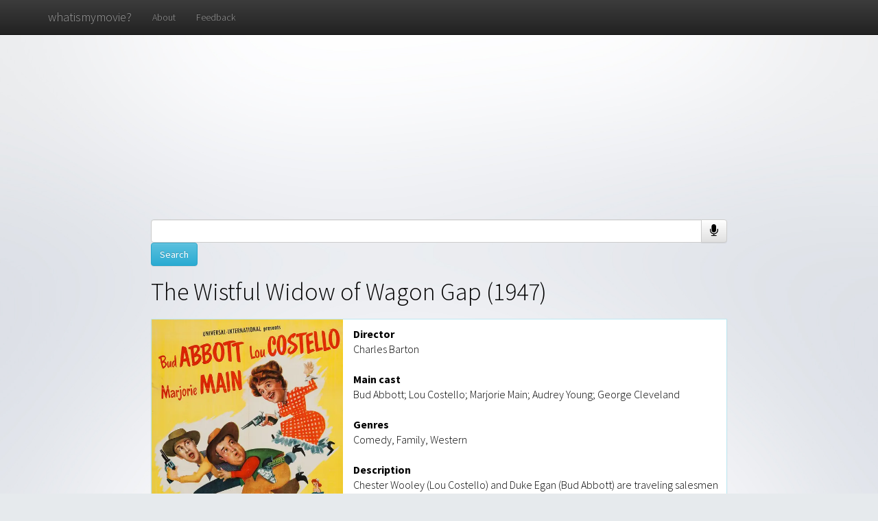

--- FILE ---
content_type: text/html; charset=UTF-8
request_url: https://www.whatismymovie.com/item?item=0039998
body_size: 24327
content:
<html><head><meta charset="utf-8"/>
<script>var __ezHttpConsent={setByCat:function(src,tagType,attributes,category,force,customSetScriptFn=null){var setScript=function(){if(force||window.ezTcfConsent[category]){if(typeof customSetScriptFn==='function'){customSetScriptFn();}else{var scriptElement=document.createElement(tagType);scriptElement.src=src;attributes.forEach(function(attr){for(var key in attr){if(attr.hasOwnProperty(key)){scriptElement.setAttribute(key,attr[key]);}}});var firstScript=document.getElementsByTagName(tagType)[0];firstScript.parentNode.insertBefore(scriptElement,firstScript);}}};if(force||(window.ezTcfConsent&&window.ezTcfConsent.loaded)){setScript();}else if(typeof getEzConsentData==="function"){getEzConsentData().then(function(ezTcfConsent){if(ezTcfConsent&&ezTcfConsent.loaded){setScript();}else{console.error("cannot get ez consent data");force=true;setScript();}});}else{force=true;setScript();console.error("getEzConsentData is not a function");}},};</script>
<script>var ezTcfConsent=window.ezTcfConsent?window.ezTcfConsent:{loaded:false,store_info:false,develop_and_improve_services:false,measure_ad_performance:false,measure_content_performance:false,select_basic_ads:false,create_ad_profile:false,select_personalized_ads:false,create_content_profile:false,select_personalized_content:false,understand_audiences:false,use_limited_data_to_select_content:false,};function getEzConsentData(){return new Promise(function(resolve){document.addEventListener("ezConsentEvent",function(event){var ezTcfConsent=event.detail.ezTcfConsent;resolve(ezTcfConsent);});});}</script>
<script>if(typeof _setEzCookies!=='function'){function _setEzCookies(ezConsentData){var cookies=window.ezCookieQueue;for(var i=0;i<cookies.length;i++){var cookie=cookies[i];if(ezConsentData&&ezConsentData.loaded&&ezConsentData[cookie.tcfCategory]){document.cookie=cookie.name+"="+cookie.value;}}}}
window.ezCookieQueue=window.ezCookieQueue||[];if(typeof addEzCookies!=='function'){function addEzCookies(arr){window.ezCookieQueue=[...window.ezCookieQueue,...arr];}}
addEzCookies([{name:"ezoab_559765",value:"mod5-c; Path=/; Domain=whatismymovie.com; Max-Age=7200",tcfCategory:"store_info",isEzoic:"true",},{name:"ezosuibasgeneris-1",value:"f7cadbe0-bf89-4066-733b-d95301c7a2a8; Path=/; Domain=whatismymovie.com; Expires=Mon, 28 Dec 2026 13:43:21 UTC; Secure; SameSite=None",tcfCategory:"understand_audiences",isEzoic:"true",}]);if(window.ezTcfConsent&&window.ezTcfConsent.loaded){_setEzCookies(window.ezTcfConsent);}else if(typeof getEzConsentData==="function"){getEzConsentData().then(function(ezTcfConsent){if(ezTcfConsent&&ezTcfConsent.loaded){_setEzCookies(window.ezTcfConsent);}else{console.error("cannot get ez consent data");_setEzCookies(window.ezTcfConsent);}});}else{console.error("getEzConsentData is not a function");_setEzCookies(window.ezTcfConsent);}</script><script type="text/javascript" data-ezscrex='false' data-cfasync='false'>window._ezaq = Object.assign({"edge_cache_status":11,"edge_response_time":550,"url":"https://www.whatismymovie.com/item?item=0039998"}, typeof window._ezaq !== "undefined" ? window._ezaq : {});</script><script type="text/javascript" data-ezscrex='false' data-cfasync='false'>window._ezaq = Object.assign({"ab_test_id":"mod5-c"}, typeof window._ezaq !== "undefined" ? window._ezaq : {});window.__ez=window.__ez||{};window.__ez.tf={};</script><script type="text/javascript" data-ezscrex='false' data-cfasync='false'>window.ezDisableAds = true;</script>
<script data-ezscrex='false' data-cfasync='false' data-pagespeed-no-defer>var __ez=__ez||{};__ez.stms=Date.now();__ez.evt={};__ez.script={};__ez.ck=__ez.ck||{};__ez.template={};__ez.template.isOrig=true;__ez.queue=__ez.queue||function(){var e=0,i=0,t=[],n=!1,o=[],r=[],s=!0,a=function(e,i,n,o,r,s,a){var l=arguments.length>7&&void 0!==arguments[7]?arguments[7]:window,d=this;this.name=e,this.funcName=i,this.parameters=null===n?null:w(n)?n:[n],this.isBlock=o,this.blockedBy=r,this.deleteWhenComplete=s,this.isError=!1,this.isComplete=!1,this.isInitialized=!1,this.proceedIfError=a,this.fWindow=l,this.isTimeDelay=!1,this.process=function(){f("... func = "+e),d.isInitialized=!0,d.isComplete=!0,f("... func.apply: "+e);var i=d.funcName.split("."),n=null,o=this.fWindow||window;i.length>3||(n=3===i.length?o[i[0]][i[1]][i[2]]:2===i.length?o[i[0]][i[1]]:o[d.funcName]),null!=n&&n.apply(null,this.parameters),!0===d.deleteWhenComplete&&delete t[e],!0===d.isBlock&&(f("----- F'D: "+d.name),m())}},l=function(e,i,t,n,o,r,s){var a=arguments.length>7&&void 0!==arguments[7]?arguments[7]:window,l=this;this.name=e,this.path=i,this.async=o,this.defer=r,this.isBlock=t,this.blockedBy=n,this.isInitialized=!1,this.isError=!1,this.isComplete=!1,this.proceedIfError=s,this.fWindow=a,this.isTimeDelay=!1,this.isPath=function(e){return"/"===e[0]&&"/"!==e[1]},this.getSrc=function(e){return void 0!==window.__ezScriptHost&&this.isPath(e)&&"banger.js"!==this.name?window.__ezScriptHost+e:e},this.process=function(){l.isInitialized=!0,f("... file = "+e);var i=this.fWindow?this.fWindow.document:document,t=i.createElement("script");t.src=this.getSrc(this.path),!0===o?t.async=!0:!0===r&&(t.defer=!0),t.onerror=function(){var e={url:window.location.href,name:l.name,path:l.path,user_agent:window.navigator.userAgent};"undefined"!=typeof _ezaq&&(e.pageview_id=_ezaq.page_view_id);var i=encodeURIComponent(JSON.stringify(e)),t=new XMLHttpRequest;t.open("GET","//g.ezoic.net/ezqlog?d="+i,!0),t.send(),f("----- ERR'D: "+l.name),l.isError=!0,!0===l.isBlock&&m()},t.onreadystatechange=t.onload=function(){var e=t.readyState;f("----- F'D: "+l.name),e&&!/loaded|complete/.test(e)||(l.isComplete=!0,!0===l.isBlock&&m())},i.getElementsByTagName("head")[0].appendChild(t)}},d=function(e,i){this.name=e,this.path="",this.async=!1,this.defer=!1,this.isBlock=!1,this.blockedBy=[],this.isInitialized=!0,this.isError=!1,this.isComplete=i,this.proceedIfError=!1,this.isTimeDelay=!1,this.process=function(){}};function c(e,i,n,s,a,d,c,u,f){var m=new l(e,i,n,s,a,d,c,f);!0===u?o[e]=m:r[e]=m,t[e]=m,h(m)}function h(e){!0!==u(e)&&0!=s&&e.process()}function u(e){if(!0===e.isTimeDelay&&!1===n)return f(e.name+" blocked = TIME DELAY!"),!0;if(w(e.blockedBy))for(var i=0;i<e.blockedBy.length;i++){var o=e.blockedBy[i];if(!1===t.hasOwnProperty(o))return f(e.name+" blocked = "+o),!0;if(!0===e.proceedIfError&&!0===t[o].isError)return!1;if(!1===t[o].isComplete)return f(e.name+" blocked = "+o),!0}return!1}function f(e){var i=window.location.href,t=new RegExp("[?&]ezq=([^&#]*)","i").exec(i);"1"===(t?t[1]:null)&&console.debug(e)}function m(){++e>200||(f("let's go"),p(o),p(r))}function p(e){for(var i in e)if(!1!==e.hasOwnProperty(i)){var t=e[i];!0===t.isComplete||u(t)||!0===t.isInitialized||!0===t.isError?!0===t.isError?f(t.name+": error"):!0===t.isComplete?f(t.name+": complete already"):!0===t.isInitialized&&f(t.name+": initialized already"):t.process()}}function w(e){return"[object Array]"==Object.prototype.toString.call(e)}return window.addEventListener("load",(function(){setTimeout((function(){n=!0,f("TDELAY -----"),m()}),5e3)}),!1),{addFile:c,addFileOnce:function(e,i,n,o,r,s,a,l,d){t[e]||c(e,i,n,o,r,s,a,l,d)},addDelayFile:function(e,i){var n=new l(e,i,!1,[],!1,!1,!0);n.isTimeDelay=!0,f(e+" ...  FILE! TDELAY"),r[e]=n,t[e]=n,h(n)},addFunc:function(e,n,s,l,d,c,u,f,m,p){!0===c&&(e=e+"_"+i++);var w=new a(e,n,s,l,d,u,f,p);!0===m?o[e]=w:r[e]=w,t[e]=w,h(w)},addDelayFunc:function(e,i,n){var o=new a(e,i,n,!1,[],!0,!0);o.isTimeDelay=!0,f(e+" ...  FUNCTION! TDELAY"),r[e]=o,t[e]=o,h(o)},items:t,processAll:m,setallowLoad:function(e){s=e},markLoaded:function(e){if(e&&0!==e.length){if(e in t){var i=t[e];!0===i.isComplete?f(i.name+" "+e+": error loaded duplicate"):(i.isComplete=!0,i.isInitialized=!0)}else t[e]=new d(e,!0);f("markLoaded dummyfile: "+t[e].name)}},logWhatsBlocked:function(){for(var e in t)!1!==t.hasOwnProperty(e)&&u(t[e])}}}();__ez.evt.add=function(e,t,n){e.addEventListener?e.addEventListener(t,n,!1):e.attachEvent?e.attachEvent("on"+t,n):e["on"+t]=n()},__ez.evt.remove=function(e,t,n){e.removeEventListener?e.removeEventListener(t,n,!1):e.detachEvent?e.detachEvent("on"+t,n):delete e["on"+t]};__ez.script.add=function(e){var t=document.createElement("script");t.src=e,t.async=!0,t.type="text/javascript",document.getElementsByTagName("head")[0].appendChild(t)};__ez.dot=__ez.dot||{};__ez.queue.addFileOnce('/detroitchicago/boise.js', '/detroitchicago/boise.js?gcb=195-0&cb=5', true, [], true, false, true, false);__ez.queue.addFileOnce('/parsonsmaize/abilene.js', '/parsonsmaize/abilene.js?gcb=195-0&cb=b20dfef28c', true, [], true, false, true, false);__ez.queue.addFileOnce('/parsonsmaize/mulvane.js', '/parsonsmaize/mulvane.js?gcb=195-0&cb=e75e48eec0', true, ['/parsonsmaize/abilene.js'], true, false, true, false);__ez.queue.addFileOnce('/detroitchicago/birmingham.js', '/detroitchicago/birmingham.js?gcb=195-0&cb=539c47377c', true, ['/parsonsmaize/abilene.js'], true, false, true, false);</script>
<script data-ezscrex="false" type="text/javascript" data-cfasync="false">window._ezaq = Object.assign({"ad_cache_level":0,"adpicker_placement_cnt":0,"ai_placeholder_cache_level":0,"ai_placeholder_placement_cnt":-1,"domain":"whatismymovie.com","domain_id":559765,"ezcache_level":1,"ezcache_skip_code":3,"has_bad_image":0,"has_bad_words":0,"is_sitespeed":0,"lt_cache_level":0,"response_size":113098,"response_size_orig":107261,"response_time_orig":645,"template_id":5,"url":"https://www.whatismymovie.com/item?item=0039998","word_count":0,"worst_bad_word_level":0}, typeof window._ezaq !== "undefined" ? window._ezaq : {});__ez.queue.markLoaded('ezaqBaseReady');</script>
<script type='text/javascript' data-ezscrex='false' data-cfasync='false'>
window.ezAnalyticsStatic = true;

function analyticsAddScript(script) {
	var ezDynamic = document.createElement('script');
	ezDynamic.type = 'text/javascript';
	ezDynamic.innerHTML = script;
	document.head.appendChild(ezDynamic);
}
function getCookiesWithPrefix() {
    var allCookies = document.cookie.split(';');
    var cookiesWithPrefix = {};

    for (var i = 0; i < allCookies.length; i++) {
        var cookie = allCookies[i].trim();

        for (var j = 0; j < arguments.length; j++) {
            var prefix = arguments[j];
            if (cookie.indexOf(prefix) === 0) {
                var cookieParts = cookie.split('=');
                var cookieName = cookieParts[0];
                var cookieValue = cookieParts.slice(1).join('=');
                cookiesWithPrefix[cookieName] = decodeURIComponent(cookieValue);
                break; // Once matched, no need to check other prefixes
            }
        }
    }

    return cookiesWithPrefix;
}
function productAnalytics() {
	var d = {"pr":[6],"omd5":"5c3942861552f2bbab9613a769c63802","nar":"risk score"};
	d.u = _ezaq.url;
	d.p = _ezaq.page_view_id;
	d.v = _ezaq.visit_uuid;
	d.ab = _ezaq.ab_test_id;
	d.e = JSON.stringify(_ezaq);
	d.ref = document.referrer;
	d.c = getCookiesWithPrefix('active_template', 'ez', 'lp_');
	if(typeof ez_utmParams !== 'undefined') {
		d.utm = ez_utmParams;
	}

	var dataText = JSON.stringify(d);
	var xhr = new XMLHttpRequest();
	xhr.open('POST','/ezais/analytics?cb=1', true);
	xhr.onload = function () {
		if (xhr.status!=200) {
            return;
		}

        if(document.readyState !== 'loading') {
            analyticsAddScript(xhr.response);
            return;
        }

        var eventFunc = function() {
            if(document.readyState === 'loading') {
                return;
            }
            document.removeEventListener('readystatechange', eventFunc, false);
            analyticsAddScript(xhr.response);
        };

        document.addEventListener('readystatechange', eventFunc, false);
	};
	xhr.setRequestHeader('Content-Type','text/plain');
	xhr.send(dataText);
}
__ez.queue.addFunc("productAnalytics", "productAnalytics", null, true, ['ezaqBaseReady'], false, false, false, true);
</script><base href="https://www.whatismymovie.com/item?item=0039998"/>
    
    <meta http-equiv="X-UA-Compatible" content="IE=edge"/>
    <meta name="viewport" content="width=device-width, initial-scale=1"/>
    <meta name="google" content="notranslate"/>

    <title>What is my movie? - Item</title>

    <link href="./bootstrap/css/bootstrap.min.css" rel="stylesheet"/>

    <link href="./bootstrap/css/bootstrap-theme.min.css" rel="stylesheet"/>
    
    <link href="https://fonts.googleapis.com/css?family=Source+Sans+Pro:300,400,700&amp;subset=latin,latin-ext" rel="stylesheet" type="text/css"/>
    <script src="https://ajax.googleapis.com/ajax/libs/jquery/1.11.2/jquery.min.js"></script>
	<link href="//netdna.bootstrapcdn.com/font-awesome/4.0.3/css/font-awesome.css" rel="stylesheet"/>

    <link href="./cover.css" rel="stylesheet"/>
    
    <script src="./moviesearch.js"></script>
    <script async="" src="https://cdn.fuseplatform.net/publift/tags/2/3416/fuse.js"></script>
    <script>
	$(function(){
		$("#navbar-menu").load("navbar.html");
	});
    </script>
  <script async="" src="https://www.googletagmanager.com/gtag/js?id=G-G6NSB4LBRZ"></script><script>
  window.dataLayer = window.dataLayer || [];
  function gtag(){dataLayer.push(arguments);}
  gtag('js', new Date());

  gtag('config', 'G-G6NSB4LBRZ');
</script><link rel='canonical' href='https://whatismymovie.com/item?item=0039998' />
<script type='text/javascript'>
var ezoTemplate = 'orig_site';
var ezouid = '1';
var ezoFormfactor = '1';
</script><script data-ezscrex="false" type='text/javascript'>
var soc_app_id = '0';
var did = 559765;
var ezdomain = 'whatismymovie.com';
var ezoicSearchable = 1;
</script></head>
<!-- Google tag (gtag.js) -->


	<body>
	
    <script>
    function toggle_visibility(id) {
		var e = document.getElementById(id);
		e.style.display = ((e.style.display!='none') ? 'none' : 'block');
	}
    	window.onpageshow =function(event){
            $('#watchInfo').on('hide.bs.modal', function (e) {
				$('#searching').html("Searching...");
				$('#amazonUrl').html("");
				$('#youtubeUrl').html("");
				
				
			})
     };
/*
	  (function(i,s,o,g,r,a,m){i['GoogleAnalyticsObject']=r;i[r]=i[r]||function(){
	  (i[r].q=i[r].q||[]).push(arguments)},i[r].l=1*new Date();a=s.createElement(o),
	  m=s.getElementsByTagName(o)[0];a.async=1;a.src=g;m.parentNode.insertBefore(a,m)
	  })(window,document,'script','//www.google-analytics.com/analytics.js','ga');

	  ga('create', 'UA-60716873-2', 'auto');
	  ga('send', 'pageview');
 */	  
	var recognition = new webkitSpeechRecognition();

	recognition.onresult = function(event) { 
	  console.log(event);
	  var elem = document.getElementById("searchbar");
	  elem.value = event["results"][0][0]["transcript"];
	  var element = document.getElementById("statustext");
	  toggle_visibility("loader");
	  document.forms["textInput"].submit(); 
	}

	recognition.onend = function(event) {
		var elem = document.getElementById("searchbar");
		elem.placeholder = "No speech detected. Try again or type your query here.";
	}

	
	function start_listening(){
		var elem = document.getElementById("searchbar");
		elem.value = "";
		elem.placeholder = "Listening... (Only on Google Chrome. Type your query here if you're using different browser.)";
		recognition.start();
	}
	 
    </script>
    
		<div id="watchInfo" class="modal fade">
			<div class="modal-dialog">
				<div class="modal-content">
					<div class="modal-header">
						<button type="button" class="close" data-dismiss="modal" aria-hidden="true">×</button>
						<h4 class="modal-title" id="modal-movietitle"></h4>
					</div>
					<div class="modal-body">
						<p id="searching">Searching...</p>
						<p id="amazonUrl"></p>
						<p id="youtubeUrl"></p>
					</div>
				</div>
			</div>
		</div>
		<div id="navbar-menu"></div>
		<!--
		<nav class="navbar navbar-inverse navbar-fixed-top">
		  <div class="container">
		    <div class="navbar-header">
		      <button type="button" class="navbar-toggle collapsed" data-toggle="collapse" data-target="#navbar" aria-expanded="false" aria-controls="navbar">
		        <span class="sr-only">Toggle navigation</span>
		        <span class="icon-bar"></span>
		        <span class="icon-bar"></span>
		        <span class="icon-bar"></span>
		      </button>
		      <a class="navbar-brand" href="../">whatismymovie?</a>
		    </div>
		    <div id="navbar" class="navbar-collapse collapse">
		      <ul class="nav navbar-nav">
		        <li><a href="./about">About</a></li>
		        <li><a href="./feedback">Feedback</a></li>
		        <li><a href="./apikey/">Get API key</a></li>
		
		      </ul>
		    </div>
		  </div>
		</nav>
		-->

<div data-fuse="23018077289" style="min-height: 250px;"></div>
<div></div>

	<div class="site-wrapper">
		
      <div class="site-wrapper-inner">
		
        <div class="cover-container">
			<div id="search_result_info" style="padding-bottom:0px;">
				<div class="small_search_bar_container">
					<form action="results" method="get" id="textInput">
					<div class="input-group">
						<input id="searchbar" type="text" maxlength="490" name="text" form="textInput" class="small_search_bar form-control"/>
						<span class="input-group-btn" style="vertical-align:top;">
							<button onclick="start_listening();" class="btn btn-default" type="button" style="border:1px solid #ccc;"><span class="fa fa-microphone fa-lg" style="line-height: 1.1em;"></span></button>
						</span>	
					</div>
					<span style="vertical-align:top;"><input type="submit" value="Search" class="btn btn-info" onclick="toggle_visibility(&#39;loader&#39;);"/></span>
					</form>
					<div class="spinner" style="display:none;" id="loader">
							<img src="spinner.gif"/>
					    </div>
				</div>
			</div>

	
	  <div>
	  <div id="search_result_info" style="padding-top:0px;"><h1 class="cover-heading" style="margin-top: 0px;"><font color="black">The Wistful Widow of Wagon Gap (1947)</font></h1></div><div class="panel panel-info" style="margin:auto; border-radius: 0px; max-width: 100%"><div class="panel-body" style="color:black; text-align:left; text-shadow:none; padding: 0px;"><div class="row item-page-movie"><div class="col-md-4 item-page-movie-col" style="padding-left: 0px; padding-right: 0px; text-align:center;"><img src="./t/images/33551.jpg"/></div><div class="col-md-8 item-page-movie-col" style="overflow: auto;"><div class="item-page-movie-meta" style="padding-top: 10px; padding-right: 10px;"><strong>Director</strong><br/> Charles Barton<br/><br/><strong>Main cast</strong><br/> Bud Abbott; Lou Costello; Marjorie Main; Audrey Young; George Cleveland<br/><br/><strong>Genres</strong><br/>Comedy, Family, Western<br/><br/><strong>Description</strong><br/>Chester Wooley (Lou Costello) and Duke Egan (Bud Abbott) are traveling salesmen who make a stopover in Wagon Gap, Montana while enroute to California. During the stopover, a notorious criminal, Fred Hawkins, is murdered, and the two are charged with the crime.<br/><br/>
      	</div>
	<br/>
		<div class="item-page-watch-now">
		<div class="list-group" style="margin-bottom: 10px;">
        <!--<button class="list-group-item" style="width: 100%; border-radius: 0px; text-align:center;" onclick="openWatchInfo('The+Wistful+Widow+of+Wagon+Gap', '3114665', '54.81.161.31');"><span class="glyphicon glyphicon-play" aria-hidden="true"></span>Watch the full movie</button>-->
		</div>
		</div>
		
	  </div>
	  </div>
	  </div>
	  </div>
		<div style="padding: 5px; margin-top: 10px;">
		<div data-jw-widget="" data-api-key="pZb2pLPOU6TcxSxRg13ATqFOByRMXuU8" data-object-type="movie" data-id="33551" data-id-type="tmdb">
		</div>
		<div>
			<a style="font-size: 11px; font-family: sans-serif; color: black; text-decoration: none;" target="_blank" data-original="https://www.justwatch.com" href="https://www.justwatch.com/us">Streaming Data by
			<span style="display: -moz-inline-box; display: inline-block; width: 66px; height: 10px; margin-left: 3px; background: url(https://widget.justwatch.com/assets/JW_logo_black_10px.svg); overflow: hidden; text-indent: -3000px;">JustWatch</span>
  			</a>
		</div>
		</div>
      <div id="search_result_info"><h1 class="cover-heading">Similar movies</h1></div><div class="row"><div class="movie-grid"><div class="panel panel-default"><div class="panel-heading"><div class="row"><div class="col-sm-7"><h3 class="panel-title"><a href="item?item=0063591">The Shakiest Gun in the West (1968)</a></h3></div><div class="col-sm-5"><form method="post" action="./similar"><button type="submit" value="a:1:{i:3095924;i:0;}" name="search_similar" class="btn btn-link" onclick="log_click(&#39;Find Similar&#39;, &#39;The Shakiest Gun in the West&#39;, &#39;3095924&#39;, &#39;54.81.161.31&#39;)"><h3 class="panel-title">More like this &gt;&gt;</h3></button></form></div></div></div><div class="panel-body"><div><div class="row"><div class="col-lg-5 col-md-5"><div class="cover-thumbnail"><a href="http://whatismymovie.com/item?item=0063591"><img src="./t/images/20238.jpg"/></a></div></div><div class="col-lg-7 col-md-7"><div class="plot-box">Jesse W. Haywood (Don Knotts) graduates from dental school in Philadelphia in 1870 and goes west to become a frontier dentist. Penelope &#34;Bad Penny&#34; Cushing (Barbara Rhoades) is offered a pardon if she will track down a ring of gun smugglers. She tricks Haywood into a sham marriage as a disguise. Haywood inadvertently becomes the legendary &#34;Doc the Haywood&#34; after he guns down &#34;Arnold the Kid&#34;.</div></div></div>		
			<div class="watch-this-box">
				<div class="row">
					<div class="col-sm-5">
					  <div class="list-group">
					
						<!--<button class="list-group-item" onclick="openWatchInfo('The+Shakiest+Gun+in+the+West', '3095924', '54.81.161.31');"><span class="glyphicon glyphicon-play" aria-hidden="true"></span>Watch now!</button>-->
					
					  </div>
					</div>
					<div class="col-sm-7">
					</div>
				  </div>
				</div>
			</div></div></div><div class="panel panel-default"><div class="panel-heading"><div class="row"><div class="col-sm-7"><h3 class="panel-title"><a href="item?item=0059250">The Hallelujah Trail (1965)</a></h3></div><div class="col-sm-5"><form method="post" action="./similar"><button type="submit" value="a:1:{i:3051203;i:0;}" name="search_similar" class="btn btn-link" onclick="log_click(&#39;Find Similar&#39;, &#39;The Hallelujah Trail&#39;, &#39;3051203&#39;, &#39;54.81.161.31&#39;)"><h3 class="panel-title">More like this &gt;&gt;</h3></button></form></div></div></div><div class="panel-body"><div><div class="row"><div class="col-lg-5 col-md-5"><div class="cover-thumbnail"><a href="http://whatismymovie.com/item?item=0059250"><img src="./t/images/23194.jpg"/></a></div></div><div class="col-lg-7 col-md-7"><div class="plot-box">A wagon train heads for Denver with a cargo of whisky for the miners. Chaos ensues as the Temperance League, the US cavalry, the miners and the local Indians all try to take control of the valuable cargo.</div></div></div>		
			<div class="watch-this-box">
				<div class="row">
					<div class="col-sm-5">
					  <div class="list-group">
					
						<!--<button class="list-group-item" onclick="openWatchInfo('The+Hallelujah+Trail', '3051203', '54.81.161.31');"><span class="glyphicon glyphicon-play" aria-hidden="true"></span>Watch now!</button>-->
					
					  </div>
					</div>
					<div class="col-sm-7">
					</div>
				  </div>
				</div>
			</div></div></div><div class="panel panel-default"><div class="panel-heading"><div class="row"><div class="col-sm-7"><h3 class="panel-title"><a href="item?item=0068323">Buck and the Preacher (1972)</a></h3></div><div class="col-sm-5"><form method="post" action="./similar"><button type="submit" value="a:1:{i:4217442;i:0;}" name="search_similar" class="btn btn-link" onclick="log_click(&#39;Find Similar&#39;, &#39;Buck and the Preacher&#39;, &#39;4217442&#39;, &#39;54.81.161.31&#39;)"><h3 class="panel-title">More like this &gt;&gt;</h3></button></form></div></div></div><div class="panel-body"><div><div class="row"><div class="col-lg-5 col-md-5"><div class="cover-thumbnail"><a href="http://whatismymovie.com/item?item=0068323"><img src="./t/images/26928.jpg"/></a></div></div><div class="col-lg-7 col-md-7"><div class="plot-box">A wagon master and a con-man preacher help freed slaves dogged by cheap-labor agents out West.</div></div></div>		
			<div class="watch-this-box">
				<div class="row">
					<div class="col-sm-5">
					  <div class="list-group">
					
						<!--<button class="list-group-item" onclick="openWatchInfo('Buck+and+the+Preacher', '4217442', '54.81.161.31');"><span class="glyphicon glyphicon-play" aria-hidden="true"></span>Watch now!</button>-->
					
					  </div>
					</div>
					<div class="col-sm-7">
					</div>
				  </div>
				</div>
			</div></div></div><div><!-- GAM 71161633/WHATISMYMOVIE_whatismymovie/item_incontent_1 --><div data-fuse="23018077292" style="min-height: 280px;"></div></div><div class="panel panel-default"><div class="panel-heading"><div class="row"><div class="col-sm-7"><h3 class="panel-title"><a href="item?item=0111653">Wagons East! (1994)</a></h3></div><div class="col-sm-5"><form method="post" action="./similar"><button type="submit" value="a:1:{i:4259415;i:0;}" name="search_similar" class="btn btn-link" onclick="log_click(&#39;Find Similar&#39;, &#39;Wagons East!&#39;, &#39;4259415&#39;, &#39;54.81.161.31&#39;)"><h3 class="panel-title">More like this &gt;&gt;</h3></button></form></div></div></div><div class="panel-body"><div><div class="row"><div class="col-lg-5 col-md-5"><div class="cover-thumbnail"><a href="http://whatismymovie.com/item?item=0111653"><img src="./t/images/30114.jpg"/></a></div></div><div class="col-lg-7 col-md-7"><div class="plot-box">After the 1860s Wild West, a group of misfit settlers including an ex-doctor Phil Taylor (Lewis), a prostitute Belle (Ellen Greene), and homosexual bookseller Julian (John C. McGinley) decide they cannot live in their current situation in the west so they hire a grizzled alcoholic wagon master by the name of James Harlow (Candy) to take them on a journey back to their hometowns in the East.</div></div></div>		
			<div class="watch-this-box">
				<div class="row">
					<div class="col-sm-5">
					  <div class="list-group">
					
						<!--<button class="list-group-item" onclick="openWatchInfo('Wagons+East%21', '4259415', '54.81.161.31');"><span class="glyphicon glyphicon-play" aria-hidden="true"></span>Watch now!</button>-->
					
					  </div>
					</div>
					<div class="col-sm-7">
					</div>
				  </div>
				</div>
			</div></div></div><div class="panel panel-default"><div class="panel-heading"><div class="row"><div class="col-sm-7"><h3 class="panel-title"><a href="item?item=0064782">Paint Your Wagon (1969)</a></h3></div><div class="col-sm-5"><form method="post" action="./similar"><button type="submit" value="a:1:{i:2818745;i:0;}" name="search_similar" class="btn btn-link" onclick="log_click(&#39;Find Similar&#39;, &#39;Paint Your Wagon&#39;, &#39;2818745&#39;, &#39;54.81.161.31&#39;)"><h3 class="panel-title">More like this &gt;&gt;</h3></button></form></div></div></div><div class="panel-body"><div><div class="row"><div class="col-lg-5 col-md-5"><div class="cover-thumbnail"><a href="http://whatismymovie.com/item?item=0064782"><img src="./t/images/20391.jpg"/></a></div></div><div class="col-lg-7 col-md-7"><div class="plot-box">A Michigan farmer and a prospector form a partnership in the California gold country. Their adventures include buying and sharing a wife, hijacking a stage, kidnapping six prostitutes, and turning their mining camp into a boom town. Along the way there is plenty of drinking, gambling, and singing. They even find time to do some creative gold mining.</div></div></div>		
			<div class="watch-this-box">
				<div class="row">
					<div class="col-sm-5">
					  <div class="list-group">
					
						<!--<button class="list-group-item" onclick="openWatchInfo('Paint+Your+Wagon', '2818745', '54.81.161.31');"><span class="glyphicon glyphicon-play" aria-hidden="true"></span>Watch now!</button>-->
					
					  </div>
					</div>
					<div class="col-sm-7">
					</div>
				  </div>
				</div>
			</div></div></div><div class="panel panel-default"><div class="panel-heading"><div class="row"><div class="col-sm-7"><h3 class="panel-title"><a href="item?item=0025954">Wagon Wheels (1934)</a></h3></div><div class="col-sm-5"><form method="post" action="./similar"><button type="submit" value="a:1:{i:3185638;i:0;}" name="search_similar" class="btn btn-link" onclick="log_click(&#39;Find Similar&#39;, &#39;Wagon Wheels&#39;, &#39;3185638&#39;, &#39;54.81.161.31&#39;)"><h3 class="panel-title">More like this &gt;&gt;</h3></button></form></div></div></div><div class="panel-body"><div><div class="row"><div class="col-lg-5 col-md-5"><div class="cover-thumbnail"><a href="http://whatismymovie.com/item?item=0025954"><img src="./t/images/110832.jpg"/></a></div></div><div class="col-lg-7 col-md-7"><div class="plot-box">Wagon Wheels is a 1934 remake of 1931&#39;s Fighting Caravans, using stock footage from the original and substituting a new cast headed by Randolph Scott and Gail Patrick to replace the earlier film&#39;s Gary Cooper and Lili Damita. The western movie was directed by Charles Barton from the Zane Grey novel &#34;Fighting Caravans.&#34;</div></div></div>		
			<div class="watch-this-box">
				<div class="row">
					<div class="col-sm-5">
					  <div class="list-group">
					
						<!--<button class="list-group-item" onclick="openWatchInfo('Wagon+Wheels', '3185638', '54.81.161.31');"><span class="glyphicon glyphicon-play" aria-hidden="true"></span>Watch now!</button>-->
					
					  </div>
					</div>
					<div class="col-sm-7">
					</div>
				  </div>
				</div>
			</div></div></div><div class="panel panel-default"><div class="panel-heading"><div class="row"><div class="col-sm-7"><h3 class="panel-title"><a href="item?item=0049653">The Rainmaker (1956)</a></h3></div><div class="col-sm-5"><form method="post" action="./similar"><button type="submit" value="a:1:{i:3087895;i:0;}" name="search_similar" class="btn btn-link" onclick="log_click(&#39;Find Similar&#39;, &#39;The Rainmaker&#39;, &#39;3087895&#39;, &#39;54.81.161.31&#39;)"><h3 class="panel-title">More like this &gt;&gt;</h3></button></form></div></div></div><div class="panel-body"><div><div class="row"><div class="col-lg-5 col-md-5"><div class="cover-thumbnail"><a href="http://whatismymovie.com/item?item=0049653"><img src="./t/images/43542.jpg"/></a></div></div><div class="col-lg-7 col-md-7"><div class="plot-box">Lizzie Curry is on the verge of becoming a hopeless old maid. Her wit and intelligence and skills as a homemaker can&#39;t make up for the fact that she&#39;s just plain plain! Even the town sheriff, File, for whom she harbors a secrect yen, won&#39;t take a chance --- until the town suffers a drought and into the lives of Lizzie and her brothers and father comes one Bill Starbuck ... profession: Rainmaker!</div></div></div>		
			<div class="watch-this-box">
				<div class="row">
					<div class="col-sm-5">
					  <div class="list-group">
					
						<!--<button class="list-group-item" onclick="openWatchInfo('The+Rainmaker', '3087895', '54.81.161.31');"><span class="glyphicon glyphicon-play" aria-hidden="true"></span>Watch now!</button>-->
					
					  </div>
					</div>
					<div class="col-sm-7">
					</div>
				  </div>
				</div>
			</div></div></div><div class="panel panel-default"><div class="panel-heading"><div class="row"><div class="col-sm-7"><h3 class="panel-title"><a href="item?item=0317219">Cars (2006)</a></h3></div><div class="col-sm-5"><form method="post" action="./similar"><button type="submit" value="a:1:{i:2303679;i:0;}" name="search_similar" class="btn btn-link" onclick="log_click(&#39;Find Similar&#39;, &#39;Cars&#39;, &#39;2303679&#39;, &#39;54.81.161.31&#39;)"><h3 class="panel-title">More like this &gt;&gt;</h3></button></form></div></div></div><div class="panel-body"><div><div class="row"><div class="col-lg-5 col-md-5"><div class="cover-thumbnail"><a href="http://whatismymovie.com/item?item=0317219"><img src="./t/images/920.jpg"/></a></div></div><div class="col-lg-7 col-md-7"><div class="plot-box">Lightning McQueen, a hotshot rookie race car driven to succeed, discovers that life is about the journey, not the finish line, when he finds himself unexpectedly detoured in the sleepy Route 66 town of Radiator Springs. On route across the country to the big Piston Cup Championship in California to compete against two seasoned pros, McQueen gets to know the town&#39;s offbeat characters.</div></div></div>		
			<div class="watch-this-box">
				<div class="row">
					<div class="col-sm-5">
					  <div class="list-group">
					
						<!--<button class="list-group-item" onclick="openWatchInfo('Cars', '2303679', '54.81.161.31');"><span class="glyphicon glyphicon-play" aria-hidden="true"></span>Watch now!</button>-->
					
					  </div>
					</div>
					<div class="col-sm-7">
					</div>
				  </div>
				</div>
			</div></div></div><div class="panel panel-default"><div class="panel-heading"><div class="row"><div class="col-sm-7"><h3 class="panel-title"><a href="item?item=0117110">Muppet Treasure Island (1996)</a></h3></div><div class="col-sm-5"><form method="post" action="./similar"><button type="submit" value="a:1:{i:2755513;i:0;}" name="search_similar" class="btn btn-link" onclick="log_click(&#39;Find Similar&#39;, &#39;Muppet Treasure Island&#39;, &#39;2755513&#39;, &#39;54.81.161.31&#39;)"><h3 class="panel-title">More like this &gt;&gt;</h3></button></form></div></div></div><div class="panel-body"><div><div class="row"><div class="col-lg-5 col-md-5"><div class="cover-thumbnail"><a href="http://whatismymovie.com/item?item=0117110"><img src="./t/images/10874.jpg"/></a></div></div><div class="col-lg-7 col-md-7"><div class="plot-box">After telling the story of Flint&#39;s last journey to young Jim Hawkins, Billy Bones has a heart attack and dies just as Jim and his friends are attacked by pirates. The gang escapes into the town where they hire out a boat and crew to find the hidden treasure, which was revealed by Bones before he died. On their voyage across the seas, they soon find out that not everyone on board can be trusted.</div></div></div>		
			<div class="watch-this-box">
				<div class="row">
					<div class="col-sm-5">
					  <div class="list-group">
					
						<!--<button class="list-group-item" onclick="openWatchInfo('Muppet+Treasure+Island', '2755513', '54.81.161.31');"><span class="glyphicon glyphicon-play" aria-hidden="true"></span>Watch now!</button>-->
					
					  </div>
					</div>
					<div class="col-sm-7">
					</div>
				  </div>
				</div>
			</div></div></div><div class="panel panel-default"><div class="panel-heading"><div class="row"><div class="col-sm-7"><h3 class="panel-title"><a href="item?item=0049096">The Court Jester (1955)</a></h3></div><div class="col-sm-5"><form method="post" action="./similar"><button type="submit" value="a:1:{i:3030075;i:0;}" name="search_similar" class="btn btn-link" onclick="log_click(&#39;Find Similar&#39;, &#39;The Court Jester&#39;, &#39;3030075&#39;, &#39;54.81.161.31&#39;)"><h3 class="panel-title">More like this &gt;&gt;</h3></button></form></div></div></div><div class="panel-body"><div><div class="row"><div class="col-lg-5 col-md-5"><div class="cover-thumbnail"><a href="http://whatismymovie.com/item?item=0049096"><img src="./t/images/11839.jpg"/></a></div></div><div class="col-lg-7 col-md-7"><div class="plot-box">A 12th century court jester in England becomes involved with a desperate band of outlaws who are attempting to overthrow the king.</div></div></div>		
			<div class="watch-this-box">
				<div class="row">
					<div class="col-sm-5">
					  <div class="list-group">
					
						<!--<button class="list-group-item" onclick="openWatchInfo('The+Court+Jester', '3030075', '54.81.161.31');"><span class="glyphicon glyphicon-play" aria-hidden="true"></span>Watch now!</button>-->
					
					  </div>
					</div>
					<div class="col-sm-7">
					</div>
				  </div>
				</div>
			</div></div></div><div class="panel panel-default"><div class="panel-heading"><div class="row"><div class="col-sm-7"><h3 class="panel-title"><a href="item?item=0107131">Homeward Bound: The Incredible Journey (1993)</a></h3></div><div class="col-sm-5"><form method="post" action="./similar"><button type="submit" value="a:1:{i:2539882;i:0;}" name="search_similar" class="btn btn-link" onclick="log_click(&#39;Find Similar&#39;, &#39;Homeward Bound: The Incredible Journey&#39;, &#39;2539882&#39;, &#39;54.81.161.31&#39;)"><h3 class="panel-title">More like this &gt;&gt;</h3></button></form></div></div></div><div class="panel-body"><div><div class="row"><div class="col-lg-5 col-md-5"><div class="cover-thumbnail"><a href="http://whatismymovie.com/item?item=0107131"><img src="./t/images/6878.jpg"/></a></div></div><div class="col-lg-7 col-md-7"><div class="plot-box">Remake of the popular Disney classic, this time featuring some well known voices as two dogs and a cat trek across America encountering all sorts of adventures in the quest to be reunited with their owners.</div></div></div>		
			<div class="watch-this-box">
				<div class="row">
					<div class="col-sm-5">
					  <div class="list-group">
					
						<!--<button class="list-group-item" onclick="openWatchInfo('Homeward+Bound%3A+The+Incredible+Journey', '2539882', '54.81.161.31');"><span class="glyphicon glyphicon-play" aria-hidden="true"></span>Watch now!</button>-->
					
					  </div>
					</div>
					<div class="col-sm-7">
					</div>
				  </div>
				</div>
			</div></div></div><div class="panel panel-default"><div class="panel-heading"><div class="row"><div class="col-sm-7"><h3 class="panel-title"><a href="item?item=0408524">Bad News Bears (2005)</a></h3></div><div class="col-sm-5"><form method="post" action="./similar"><button type="submit" value="a:1:{i:2239342;i:0;}" name="search_similar" class="btn btn-link" onclick="log_click(&#39;Find Similar&#39;, &#39;Bad News Bears&#39;, &#39;2239342&#39;, &#39;54.81.161.31&#39;)"><h3 class="panel-title">More like this &gt;&gt;</h3></button></form></div></div></div><div class="panel-body"><div><div class="row"><div class="col-lg-5 col-md-5"><div class="cover-thumbnail"><a href="http://whatismymovie.com/item?item=0408524"><img src="./t/images/13341.jpg"/></a></div></div><div class="col-lg-7 col-md-7"><div class="plot-box">Morris Buttermaker is a burned-out minor league baseball player who loves to drink and can&#39;t keep his hands to himself. His long-suffering lawyer arranges for him to manage a local Little League team, and Buttermaker soon finds himself the head of a rag-tag group of misfit players. Through unconventional team-building exercises and his offbeat coaching style, Buttermaker helps his hapless Bears prepare to meet their rivals, the Yankees.</div></div></div>		
			<div class="watch-this-box">
				<div class="row">
					<div class="col-sm-5">
					  <div class="list-group">
					
						<!--<button class="list-group-item" onclick="openWatchInfo('Bad+News+Bears', '2239342', '54.81.161.31');"><span class="glyphicon glyphicon-play" aria-hidden="true"></span>Watch now!</button>-->
					
					  </div>
					</div>
					<div class="col-sm-7">
					</div>
				  </div>
				</div>
			</div></div></div><div class="panel panel-default"><div class="panel-heading"><div class="row"><div class="col-sm-7"><h3 class="panel-title"><a href="item?item=0110443">Major Payne (1995)</a></h3></div><div class="col-sm-5"><form method="post" action="./similar"><button type="submit" value="a:1:{i:2708558;i:0;}" name="search_similar" class="btn btn-link" onclick="log_click(&#39;Find Similar&#39;, &#39;Major Payne&#39;, &#39;2708558&#39;, &#39;54.81.161.31&#39;)"><h3 class="panel-title">More like this &gt;&gt;</h3></button></form></div></div></div><div class="panel-body"><div><div class="row"><div class="col-lg-5 col-md-5"><div class="cover-thumbnail"><a href="http://whatismymovie.com/item?item=0110443"><img src="./t/images/11008.jpg"/></a></div></div><div class="col-lg-7 col-md-7"><div class="plot-box">Major Benson Winifred Payne is being discharged from the Marines. Payne is a killin&#39; machine, but the wars of the world are no longer fought on the battlefield. A career Marine, he has no idea what to do as a civilian, so his commander finds him a job - commanding officer of a local school&#39;s JROTC program, a bunch or ragtag losers with no hope.</div></div></div>		
			<div class="watch-this-box">
				<div class="row">
					<div class="col-sm-5">
					  <div class="list-group">
					
						<!--<button class="list-group-item" onclick="openWatchInfo('Major+Payne', '2708558', '54.81.161.31');"><span class="glyphicon glyphicon-play" aria-hidden="true"></span>Watch now!</button>-->
					
					  </div>
					</div>
					<div class="col-sm-7">
					</div>
				  </div>
				</div>
			</div></div></div><div class="panel panel-default"><div class="panel-heading"><div class="row"><div class="col-sm-7"><h3 class="panel-title"><a href="item?item=0096874">Back to the Future Part II (1989)</a></h3></div><div class="col-sm-5"><form method="post" action="./similar"><button type="submit" value="a:1:{i:2238090;i:0;}" name="search_similar" class="btn btn-link" onclick="log_click(&#39;Find Similar&#39;, &#39;Back to the Future Part II&#39;, &#39;2238090&#39;, &#39;54.81.161.31&#39;)"><h3 class="panel-title">More like this &gt;&gt;</h3></button></form></div></div></div><div class="panel-body"><div><div class="row"><div class="col-lg-5 col-md-5"><div class="cover-thumbnail"><a href="http://whatismymovie.com/item?item=0096874"><img src="./t/images/165.jpg"/></a></div></div><div class="col-lg-7 col-md-7"><div class="plot-box">Marty and Doc are at it again in this wacky sequel to the 1985 blockbuster as the time-traveling duo head to 2015 to nip some McFly family woes in the bud. But things go awry thanks to bully Biff Tannen and a pesky sports almanac. In a last-ditch attempt to set things straight, Marty finds himself bound for 1955 and face to face with his teenage parents -- again.</div></div></div>		
			<div class="watch-this-box">
				<div class="row">
					<div class="col-sm-5">
					  <div class="list-group">
					
						<!--<button class="list-group-item" onclick="openWatchInfo('Back+to+the+Future+Part+II', '2238090', '54.81.161.31');"><span class="glyphicon glyphicon-play" aria-hidden="true"></span>Watch now!</button>-->
					
					  </div>
					</div>
					<div class="col-sm-7">
					</div>
				  </div>
				</div>
			</div></div></div><div class="panel panel-default"><div class="panel-heading"><div class="row"><div class="col-sm-7"><h3 class="panel-title"><a href="item?item=0099088">Back to the Future Part III (1990)</a></h3></div><div class="col-sm-5"><form method="post" action="./similar"><button type="submit" value="a:1:{i:2238092;i:0;}" name="search_similar" class="btn btn-link" onclick="log_click(&#39;Find Similar&#39;, &#39;Back to the Future Part III&#39;, &#39;2238092&#39;, &#39;54.81.161.31&#39;)"><h3 class="panel-title">More like this &gt;&gt;</h3></button></form></div></div></div><div class="panel-body"><div><div class="row"><div class="col-lg-5 col-md-5"><div class="cover-thumbnail"><a href="http://whatismymovie.com/item?item=0099088"><img src="./t/images/196.jpg"/></a></div></div><div class="col-lg-7 col-md-7"><div class="plot-box">The final installment of the Back to the Future trilogy finds Marty digging the trusty DeLorean out of a mineshaft and looking up Doc in the Wild West of 1885. But when their time machine breaks down, the travelers are stranded in a land of spurs. More problems arise when Doc falls for pretty schoolteacher Clara Clayton, and Marty tangles with Buford Tannen.</div></div></div>		
			<div class="watch-this-box">
				<div class="row">
					<div class="col-sm-5">
					  <div class="list-group">
					
						<!--<button class="list-group-item" onclick="openWatchInfo('Back+to+the+Future+Part+III', '2238092', '54.81.161.31');"><span class="glyphicon glyphicon-play" aria-hidden="true"></span>Watch now!</button>-->
					
					  </div>
					</div>
					<div class="col-sm-7">
					</div>
				  </div>
				</div>
			</div></div></div><div class="panel panel-default"><div class="panel-heading"><div class="row"><div class="col-sm-7"><h3 class="panel-title"><a href="item?item=0099878">Jetsons: The Movie (1990)</a></h3></div><div class="col-sm-5"><form method="post" action="./similar"><button type="submit" value="a:1:{i:2593312;i:0;}" name="search_similar" class="btn btn-link" onclick="log_click(&#39;Find Similar&#39;, &#39;Jetsons: The Movie&#39;, &#39;2593312&#39;, &#39;54.81.161.31&#39;)"><h3 class="panel-title">More like this &gt;&gt;</h3></button></form></div></div></div><div class="panel-body"><div><div class="row"><div class="col-lg-5 col-md-5"><div class="cover-thumbnail"><a href="http://whatismymovie.com/item?item=0099878"><img src="./t/images/17009.jpg"/></a></div></div><div class="col-lg-7 col-md-7"><div class="plot-box">George Jetson is forced to uproot his family when Mr. Spacely promotes him to take charge of a new factory on a distant planet.</div></div></div>		
			<div class="watch-this-box">
				<div class="row">
					<div class="col-sm-5">
					  <div class="list-group">
					
						<!--<button class="list-group-item" onclick="openWatchInfo('Jetsons%3A+The+Movie', '2593312', '54.81.161.31');"><span class="glyphicon glyphicon-play" aria-hidden="true"></span>Watch now!</button>-->
					
					  </div>
					</div>
					<div class="col-sm-7">
					</div>
				  </div>
				</div>
			</div></div></div><div class="panel panel-default"><div class="panel-heading"><div class="row"><div class="col-sm-7"><h3 class="panel-title"><a href="item?item=1621039">Free Birds (2013)</a></h3></div><div class="col-sm-5"><form method="post" action="./similar"><button type="submit" value="a:1:{i:2473869;i:0;}" name="search_similar" class="btn btn-link" onclick="log_click(&#39;Find Similar&#39;, &#39;Free Birds&#39;, &#39;2473869&#39;, &#39;54.81.161.31&#39;)"><h3 class="panel-title">More like this &gt;&gt;</h3></button></form></div></div></div><div class="panel-body"><div><div class="row"><div class="col-lg-5 col-md-5"><div class="cover-thumbnail"><a href="http://whatismymovie.com/item?item=1621039"><img src="./t/images/175574.jpg"/></a></div></div><div class="col-lg-7 col-md-7"><div class="plot-box">In this irreverent, hilarious, adventurous buddy comedy for audiences of all ages, directed by Jimmy Hayward (Horton Hears a Who!), two turkeys from opposite sides of the tracks must put aside their differences and team up to travel back in time to change the course of history - and get turkey off the holiday menu for good.</div></div></div>		
			<div class="watch-this-box">
				<div class="row">
					<div class="col-sm-5">
					  <div class="list-group">
					
						<!--<button class="list-group-item" onclick="openWatchInfo('Free+Birds', '2473869', '54.81.161.31');"><span class="glyphicon glyphicon-play" aria-hidden="true"></span>Watch now!</button>-->
					
					  </div>
					</div>
					<div class="col-sm-7">
					</div>
				  </div>
				</div>
			</div></div></div><div class="panel panel-default"><div class="panel-heading"><div class="row"><div class="col-sm-7"><h3 class="panel-title"><a href="item?item=1018785">The Sisterhood of the Traveling Pants 2 (2008)</a></h3></div><div class="col-sm-5"><form method="post" action="./similar"><button type="submit" value="a:1:{i:3097547;i:0;}" name="search_similar" class="btn btn-link" onclick="log_click(&#39;Find Similar&#39;, &#39;The Sisterhood of the Traveling Pants 2&#39;, &#39;3097547&#39;, &#39;54.81.161.31&#39;)"><h3 class="panel-title">More like this &gt;&gt;</h3></button></form></div></div></div><div class="panel-body"><div><div class="row"><div class="col-lg-5 col-md-5"><div class="cover-thumbnail"><a href="http://whatismymovie.com/item?item=1018785"><img src="./t/images/10188.jpg"/></a></div></div><div class="col-lg-7 col-md-7"><div class="plot-box">Four young women continue the journey toward adulthood that began with &#34;The Sisterhood of the Traveling Pants.&#34; Now three years later, these lifelong friends embark on separate paths for their first year of college and the summer beyond, but remain in touch by sharing their experiences with each other.</div></div></div>		
			<div class="watch-this-box">
				<div class="row">
					<div class="col-sm-5">
					  <div class="list-group">
					
						<!--<button class="list-group-item" onclick="openWatchInfo('The+Sisterhood+of+the+Traveling+Pants+2', '3097547', '54.81.161.31');"><span class="glyphicon glyphicon-play" aria-hidden="true"></span>Watch now!</button>-->
					
					  </div>
					</div>
					<div class="col-sm-7">
					</div>
				  </div>
				</div>
			</div></div></div><div class="panel panel-default"><div class="panel-heading"><div class="row"><div class="col-sm-7"><h3 class="panel-title"><a href="item?item=2204315">Saving Santa (2013)</a></h3></div><div class="col-sm-5"><form method="post" action="./similar"><button type="submit" value="a:1:{i:4356029;i:0;}" name="search_similar" class="btn btn-link" onclick="log_click(&#39;Find Similar&#39;, &#39;Saving Santa&#39;, &#39;4356029&#39;, &#39;54.81.161.31&#39;)"><h3 class="panel-title">More like this &gt;&gt;</h3></button></form></div></div></div><div class="panel-body"><div><div class="row"><div class="col-lg-5 col-md-5"><div class="cover-thumbnail"><a href="http://whatismymovie.com/item?item=2204315"><img src="./t/images/238302.jpg"/></a></div></div><div class="col-lg-7 col-md-7"><div class="plot-box">A lowly stable elf finds that he is the only one who can stop an invasion of the North Pole by using the secret of Santa&#39;s Sleigh, a TimeGlobe, to travel back in time to Save Santa - twice.</div></div></div>		
			<div class="watch-this-box">
				<div class="row">
					<div class="col-sm-5">
					  <div class="list-group">
					
						<!--<button class="list-group-item" onclick="openWatchInfo('Saving+Santa', '4356029', '54.81.161.31');"><span class="glyphicon glyphicon-play" aria-hidden="true"></span>Watch now!</button>-->
					
					  </div>
					</div>
					<div class="col-sm-7">
					</div>
				  </div>
				</div>
			</div></div></div><div class="panel panel-default"><div class="panel-heading"><div class="row"><div class="col-sm-7"><h3 class="panel-title"><a href="item?item=0053571">The Adventures of Huckleberry Finn (1960)</a></h3></div><div class="col-sm-5"><form method="post" action="./similar"><button type="submit" value="a:1:{i:3011205;i:0;}" name="search_similar" class="btn btn-link" onclick="log_click(&#39;Find Similar&#39;, &#39;The Adventures of Huckleberry Finn&#39;, &#39;3011205&#39;, &#39;54.81.161.31&#39;)"><h3 class="panel-title">More like this &gt;&gt;</h3></button></form></div></div></div><div class="panel-body"><div><div class="row"><div class="col-lg-5 col-md-5"><div class="cover-thumbnail"><a href="http://whatismymovie.com/item?item=0053571"><img src="./t/images/43041.jpg"/></a></div></div><div class="col-lg-7 col-md-7"><div class="plot-box">From chicken thief to cabin boy, riverboat pilot to circus performer, Huck Finn (Eddie Hodges) outsmarts everyone on his way down the muddy Mississippi. This 1960 movie was the first color version of the Mark Twain classic.</div></div></div>		
			<div class="watch-this-box">
				<div class="row">
					<div class="col-sm-5">
					  <div class="list-group">
					
						<!--<button class="list-group-item" onclick="openWatchInfo('The+Adventures+of+Huckleberry+Finn', '3011205', '54.81.161.31');"><span class="glyphicon glyphicon-play" aria-hidden="true"></span>Watch now!</button>-->
					
					  </div>
					</div>
					<div class="col-sm-7">
					</div>
				  </div>
				</div>
			</div></div></div><div class="panel panel-default"><div class="panel-heading"><div class="row"><div class="col-sm-7"><h3 class="panel-title"><a href="item?item=0059921">The World of Abbott and Costello (1965)</a></h3></div><div class="col-sm-5"><form method="post" action="./similar"><button type="submit" value="a:1:{i:3115702;i:0;}" name="search_similar" class="btn btn-link" onclick="log_click(&#39;Find Similar&#39;, &#39;The World of Abbott and Costello&#39;, &#39;3115702&#39;, &#39;54.81.161.31&#39;)"><h3 class="panel-title">More like this &gt;&gt;</h3></button></form></div></div></div><div class="panel-body"><div><div class="row"><div class="col-lg-5 col-md-5"><div class="cover-thumbnail"><a href="http://whatismymovie.com/item?item=0059921"><img src="./t/images/223644.jpg"/></a></div></div><div class="col-lg-7 col-md-7"><div class="plot-box">A compilation of clips from 19 Abbott &amp; Costello features: The Wistful Widow of Wagon Gap, In the Navy, Hit the Ice, Who Done It?, Abbott and Costello Meet Frankenstein, Mexican Hayride, Hold That Ghost, Abbott and Costello in the Foreign Legion, Little Giant, In Society, Ride &#39;Em Cowboy, The Naughty Nineties, Buck Privates Come Home, Buck Privates, Abbott and Costello Meet the Keystone Kops, Lost in Alaska, Comin&#39; Round the Mountain, Abbott and Costello Go to Mars and Abbott and Costello Meet the Mummy. - Written by Tom Weaver</div></div></div>		
			<div class="watch-this-box">
				<div class="row">
					<div class="col-sm-5">
					  <div class="list-group">
					
						<!--<button class="list-group-item" onclick="openWatchInfo('The+World+of+Abbott+and+Costello', '3115702', '54.81.161.31');"><span class="glyphicon glyphicon-play" aria-hidden="true"></span>Watch now!</button>-->
					
					  </div>
					</div>
					<div class="col-sm-7">
					</div>
				  </div>
				</div>
			</div></div></div><div class="panel panel-default"><div class="panel-heading"><div class="row"><div class="col-sm-7"><h3 class="panel-title"><a href="item?item=0081088">Lunch Wagon (1981)</a></h3></div><div class="col-sm-5"><form method="post" action="./similar"><button type="submit" value="a:1:{i:2700842;i:0;}" name="search_similar" class="btn btn-link" onclick="log_click(&#39;Find Similar&#39;, &#39;Lunch Wagon&#39;, &#39;2700842&#39;, &#39;54.81.161.31&#39;)"><h3 class="panel-title">More like this &gt;&gt;</h3></button></form></div></div></div><div class="panel-body"><div><div class="row"><div class="col-lg-5 col-md-5"><div class="cover-thumbnail"><a href="http://whatismymovie.com/item?item=0081088"><img src="./t/images/86207.jpg"/></a></div></div><div class="col-lg-7 col-md-7"><div class="plot-box">Three women start a lunch wagon business but run into stiff resistance from a competitor.</div></div></div>		
			<div class="watch-this-box">
				<div class="row">
					<div class="col-sm-5">
					  <div class="list-group">
					
						<!--<button class="list-group-item" onclick="openWatchInfo('Lunch+Wagon', '2700842', '54.81.161.31');"><span class="glyphicon glyphicon-play" aria-hidden="true"></span>Watch now!</button>-->
					
					  </div>
					</div>
					<div class="col-sm-7">
					</div>
				  </div>
				</div>
			</div></div></div><div class="panel panel-default"><div class="panel-heading"><div class="row"><div class="col-sm-7"><h3 class="panel-title"><a href="item?item=0800268">Wieners (2008)</a></h3></div><div class="col-sm-5"><form method="post" action="./similar"><button type="submit" value="a:1:{i:4314019;i:0;}" name="search_similar" class="btn btn-link" onclick="log_click(&#39;Find Similar&#39;, &#39;Wieners&#39;, &#39;4314019&#39;, &#39;54.81.161.31&#39;)"><h3 class="panel-title">More like this &gt;&gt;</h3></button></form></div></div></div><div class="panel-body"><div><div class="row"><div class="col-lg-5 col-md-5"><div class="cover-thumbnail"><a href="http://whatismymovie.com/item?item=0800268"><img src="./t/images/17728.jpg"/></a></div></div><div class="col-lg-7 col-md-7"><div class="plot-box">A road trip comedy about three friends who travel across the country in a Wiener Wagon to beat up a popular daytime talk show therapist.</div></div></div>		
			<div class="watch-this-box">
				<div class="row">
					<div class="col-sm-5">
					  <div class="list-group">
					
						<!--<button class="list-group-item" onclick="openWatchInfo('Wieners', '4314019', '54.81.161.31');"><span class="glyphicon glyphicon-play" aria-hidden="true"></span>Watch now!</button>-->
					
					  </div>
					</div>
					<div class="col-sm-7">
					</div>
				  </div>
				</div>
			</div></div></div><div class="panel panel-default"><div class="panel-heading"><div class="row"><div class="col-sm-7"><h3 class="panel-title"><a href="item?item=0026955">Ruggles of Red Gap (1935)</a></h3></div><div class="col-sm-5"><form method="post" action="./similar"><button type="submit" value="a:1:{i:2900284;i:0;}" name="search_similar" class="btn btn-link" onclick="log_click(&#39;Find Similar&#39;, &#39;Ruggles of Red Gap&#39;, &#39;2900284&#39;, &#39;54.81.161.31&#39;)"><h3 class="panel-title">More like this &gt;&gt;</h3></button></form></div></div></div><div class="panel-body"><div><div class="row"><div class="col-lg-5 col-md-5"><div class="cover-thumbnail"><a href="http://whatismymovie.com/item?item=0026955"><img src="./t/images/36006.jpg"/></a></div></div><div class="col-lg-7 col-md-7"><div class="plot-box">In this comedy of an Englishman stranded in a sea of barbaric Americans, Marmaduke Ruggles (Charles Laughton), a gentleman&#39;s gentleman and butler to an Earl is lost in a poker game to an uncouth American cattle baron. Ruggles&#39;s life is turned upside down as he&#39;s taken to the USA, is gradually assimilated into American life, accidently becomes a local celebrity, and falls in love along the way.</div></div></div>		
			<div class="watch-this-box">
				<div class="row">
					<div class="col-sm-5">
					  <div class="list-group">
					
						<!--<button class="list-group-item" onclick="openWatchInfo('Ruggles+of+Red+Gap', '2900284', '54.81.161.31');"><span class="glyphicon glyphicon-play" aria-hidden="true"></span>Watch now!</button>-->
					
					  </div>
					</div>
					<div class="col-sm-7">
					</div>
				  </div>
				</div>
			</div></div></div><div class="panel panel-default"><div class="panel-heading"><div class="row"><div class="col-sm-7"><h3 class="panel-title"><a href="item?item=3254796">Big Stone Gap (2015)</a></h3></div><div class="col-sm-5"><form method="post" action="./similar"><button type="submit" value="a:1:{i:2262340;i:0;}" name="search_similar" class="btn btn-link" onclick="log_click(&#39;Find Similar&#39;, &#39;Big Stone Gap&#39;, &#39;2262340&#39;, &#39;54.81.161.31&#39;)"><h3 class="panel-title">More like this &gt;&gt;</h3></button></form></div></div></div><div class="panel-body"><div><div class="row"><div class="col-lg-5 col-md-5"><div class="cover-thumbnail"><a href="http://whatismymovie.com/item?item=3254796"><img src="./t/images/353378.jpg"/></a></div></div><div class="col-lg-7 col-md-7"><div class="plot-box">A story centered around a transitional point in the life of Ave Maria Mulligan, the heart of her community in the Appalachian Mountains of Virginia.</div></div></div>		
			<div class="watch-this-box">
				<div class="row">
					<div class="col-sm-5">
					  <div class="list-group">
					
						<!--<button class="list-group-item" onclick="openWatchInfo('Big+Stone+Gap', '2262340', '54.81.161.31');"><span class="glyphicon glyphicon-play" aria-hidden="true"></span>Watch now!</button>-->
					
					  </div>
					</div>
					<div class="col-sm-7">
					</div>
				  </div>
				</div>
			</div></div></div><div class="panel panel-default"><div class="panel-heading"><div class="row"><div class="col-sm-7"><h3 class="panel-title"><a href="item?item=3097204">The Inbetweeners 2 (2014)</a></h3></div><div class="col-sm-5"><form method="post" action="./similar"><button type="submit" value="a:1:{i:3056050;i:0;}" name="search_similar" class="btn btn-link" onclick="log_click(&#39;Find Similar&#39;, &#39;The Inbetweeners 2&#39;, &#39;3056050&#39;, &#39;54.81.161.31&#39;)"><h3 class="panel-title">More like this &gt;&gt;</h3></button></form></div></div></div><div class="panel-body"><div><div class="row"><div class="col-lg-5 col-md-5"><div class="cover-thumbnail"><a href="http://whatismymovie.com/item?item=3097204"><img src="./t/images/242022.jpg"/></a></div></div><div class="col-lg-7 col-md-7"><div class="plot-box">Neil, Will and Simon receive an invite from Jay to join him in Australia whilst on his gap year, who promises them itâs âthe sex capital of the worldâ. With their lives now rather dull compared to their hedonistic school days and legendary lads holiday, itâs an offer they canât refuse. Once again, they put growing up temporarily on-hold, and embark on a backpacking holiday of a lifetime in an awful car, inspired by Peter Andreâs âMysterious Girlâ. Will soon finds himself battling with the lads to do something cultural, whilst they focus their attention on drinking, girls, and annoying fellow travelers.</div></div></div>		
			<div class="watch-this-box">
				<div class="row">
					<div class="col-sm-5">
					  <div class="list-group">
					
						<!--<button class="list-group-item" onclick="openWatchInfo('The+Inbetweeners+2', '3056050', '54.81.161.31');"><span class="glyphicon glyphicon-play" aria-hidden="true"></span>Watch now!</button>-->
					
					  </div>
					</div>
					<div class="col-sm-7">
					</div>
				  </div>
				</div>
			</div></div></div><div class="panel panel-default"><div class="panel-heading"><div class="row"><div class="col-sm-7"><h3 class="panel-title"><a href="item?item=1585558">Bodyguard (2010)</a></h3></div><div class="col-sm-5"><form method="post" action="./similar"><button type="submit" value="a:1:{i:4325620;i:0;}" name="search_similar" class="btn btn-link" onclick="log_click(&#39;Find Similar&#39;, &#39;Bodyguard&#39;, &#39;4325620&#39;, &#39;54.81.161.31&#39;)"><h3 class="panel-title">More like this &gt;&gt;</h3></button></form></div></div></div><div class="panel-body"><div><div class="row"><div class="col-lg-5 col-md-5"><div class="cover-thumbnail"><a href="http://whatismymovie.com/item?item=1585558"><img src="./t/images/158773.jpg"/></a></div></div><div class="col-lg-7 col-md-7"><div class="plot-box">Hit-making director Siddique, who gave us blockbuster entertainers like Friends, Hitler and Chronic Bachelor, now returns to Malayalam after a gap. The last film he directed was the Tamil film Sadhu Mirandaa, with Prasanna, Kavya Madhavan and Abbas in the lead.Bodyguard is a 2010 Malayalam romantic comedy film written and directed by Siddique. It stars Dileep and Nayantara in the lead roles. This film was Nayantara&#39;s comeback to Malayalam cinema after a gap of four years, and its the first time that Dileep had worked with Siddique. Popular choreographer-director Prabhu Deva choreographed the song sequences.  The film released on 23 January 2010.</div></div></div>		
			<div class="watch-this-box">
				<div class="row">
					<div class="col-sm-5">
					  <div class="list-group">
					
						<!--<button class="list-group-item" onclick="openWatchInfo('Bodyguard', '4325620', '54.81.161.31');"><span class="glyphicon glyphicon-play" aria-hidden="true"></span>Watch now!</button>-->
					
					  </div>
					</div>
					<div class="col-sm-7">
					</div>
				  </div>
				</div>
			</div></div></div><div class="panel panel-default"><div class="panel-heading"><div class="row"><div class="col-sm-7"><h3 class="panel-title"><a href="item?item=0072229">Superdad (1973)</a></h3></div><div class="col-sm-5"><form method="post" action="./similar"><button type="submit" value="a:1:{i:2985898;i:0;}" name="search_similar" class="btn btn-link" onclick="log_click(&#39;Find Similar&#39;, &#39;Superdad&#39;, &#39;2985898&#39;, &#39;54.81.161.31&#39;)"><h3 class="panel-title">More like this &gt;&gt;</h3></button></form></div></div></div><div class="panel-body"><div><div class="row"><div class="col-lg-5 col-md-5"><div class="cover-thumbnail"><a href="http://whatismymovie.com/item?item=0072229"><img src="./t/images/46667.jpg"/></a></div></div><div class="col-lg-7 col-md-7"><div class="plot-box">A dad tries to impress the daughter -- a soon-to-be college student he thinks is hanging around with a bad crowd.</div></div></div>		
			<div class="watch-this-box">
				<div class="row">
					<div class="col-sm-5">
					  <div class="list-group">
					
						<!--<button class="list-group-item" onclick="openWatchInfo('Superdad', '2985898', '54.81.161.31');"><span class="glyphicon glyphicon-play" aria-hidden="true"></span>Watch now!</button>-->
					
					  </div>
					</div>
					<div class="col-sm-7">
					</div>
				  </div>
				</div>
			</div></div></div><div class="panel panel-default"><div class="panel-heading"><div class="row"><div class="col-sm-7"><h3 class="panel-title"><a href="item?item=0959342">Mind the Gap (2007)</a></h3></div><div class="col-sm-5"><form method="post" action="./similar"><button type="submit" value="a:1:{i:4306051;i:0;}" name="search_similar" class="btn btn-link" onclick="log_click(&#39;Find Similar&#39;, &#39;Mind the Gap&#39;, &#39;4306051&#39;, &#39;54.81.161.31&#39;)"><h3 class="panel-title">More like this &gt;&gt;</h3></button></form></div></div></div><div class="panel-body"><div><div class="row"><div class="col-lg-5 col-md-5"><div class="cover-thumbnail"><a href="http://whatismymovie.com/item?item=0959342"><img src="./t/images/26645.jpg"/></a></div></div><div class="col-lg-7 col-md-7"><div class="plot-box">Yasmins pappa har tvingats lÃ¤mna sitt hemland och fÃ¶rsÃ¶rjer sig med att kÃ¶ra tunnelbana trots att han Ã¤r utbildad lÃ¤kare (thoraxkirurg). Yasmin vill visa att hon kan bli nÃ¥got viktigt i samhÃ¤llet, t.ex. justitieminister. Hon sÃ¶ker till PolishÃ¶gskolan dÃ¤r hon trÃ¤ffar Elin och de bÃ¥da blir vÃ¤nner. Men snart tar livet flera ovÃ¤ntade vÃ¤ndningar som inte bara prÃ¶var Yasmin och Elins relation till varan</div></div></div>		
			<div class="watch-this-box">
				<div class="row">
					<div class="col-sm-5">
					  <div class="list-group">
					
						<!--<button class="list-group-item" onclick="openWatchInfo('Mind+the+Gap', '4306051', '54.81.161.31');"><span class="glyphicon glyphicon-play" aria-hidden="true"></span>Watch now!</button>-->
					
					  </div>
					</div>
					<div class="col-sm-7">
					</div>
				  </div>
				</div>
			</div></div></div><div class="panel panel-default"><div class="panel-heading"><div class="row"><div class="col-sm-7"><h3 class="panel-title"><a href="item?item=1832438">Battlefield Heroes (2011)</a></h3></div><div class="col-sm-5"><form method="post" action="./similar"><button type="submit" value="a:1:{i:4332878;i:0;}" name="search_similar" class="btn btn-link" onclick="log_click(&#39;Find Similar&#39;, &#39;Battlefield Heroes&#39;, &#39;4332878&#39;, &#39;54.81.161.31&#39;)"><h3 class="panel-title">More like this &gt;&gt;</h3></button></form></div></div></div><div class="panel-body"><div><div class="row"><div class="col-lg-5 col-md-5"><div class="cover-thumbnail"><a href="http://whatismymovie.com/item?item=1832438"><img src="./t/images/65881.jpg"/></a></div></div><div class="col-lg-7 col-md-7"><div class="plot-box">This story unfolds 8 years after &#39;Battle of Hwangsanbeol&#39;, which destroyed Baekjae, when Silla-Tang Dynasty union attacks Goguryeo.</div></div></div>		
			<div class="watch-this-box">
				<div class="row">
					<div class="col-sm-5">
					  <div class="list-group">
					
						<!--<button class="list-group-item" onclick="openWatchInfo('Battlefield+Heroes', '4332878', '54.81.161.31');"><span class="glyphicon glyphicon-play" aria-hidden="true"></span>Watch now!</button>-->
					
					  </div>
					</div>
					<div class="col-sm-7">
					</div>
				  </div>
				</div>
			</div></div></div><div class="panel panel-default"><div class="panel-heading"><div class="row"><div class="col-sm-7"><h3 class="panel-title"><a href="item?item=0373152">Mind the Gap (2004)</a></h3></div><div class="col-sm-5"><form method="post" action="./similar"><button type="submit" value="a:1:{i:4288161;i:0;}" name="search_similar" class="btn btn-link" onclick="log_click(&#39;Find Similar&#39;, &#39;Mind the Gap&#39;, &#39;4288161&#39;, &#39;54.81.161.31&#39;)"><h3 class="panel-title">More like this &gt;&gt;</h3></button></form></div></div></div><div class="panel-body"><div><div class="row"><div class="col-lg-5 col-md-5"><div class="cover-thumbnail"><a href="http://whatismymovie.com/item?item=0373152"><img src="./t/images/31093.jpg"/></a></div></div><div class="col-lg-7 col-md-7"><div class="plot-box">Five seemingly unrelated people decide to take huge risks in their personal lives in an effort to find happiness.</div></div></div>		
			<div class="watch-this-box">
				<div class="row">
					<div class="col-sm-5">
					  <div class="list-group">
					
						<!--<button class="list-group-item" onclick="openWatchInfo('Mind+the+Gap', '4288161', '54.81.161.31');"><span class="glyphicon glyphicon-play" aria-hidden="true"></span>Watch now!</button>-->
					
					  </div>
					</div>
					<div class="col-sm-7">
					</div>
				  </div>
				</div>
			</div></div></div><div class="panel panel-default"><div class="panel-heading"><div class="row"><div class="col-sm-7"><h3 class="panel-title"><a href="item?item=0115851">Celtic Pride (1996)</a></h3></div><div class="col-sm-5"><form method="post" action="./similar"><button type="submit" value="a:1:{i:2307758;i:0;}" name="search_similar" class="btn btn-link" onclick="log_click(&#39;Find Similar&#39;, &#39;Celtic Pride&#39;, &#39;2307758&#39;, &#39;54.81.161.31&#39;)"><h3 class="panel-title">More like this &gt;&gt;</h3></button></form></div></div></div><div class="panel-body"><div><div class="row"><div class="col-lg-5 col-md-5"><div class="cover-thumbnail"><a href="http://whatismymovie.com/item?item=0115851"><img src="./t/images/23449.jpg"/></a></div></div><div class="col-lg-7 col-md-7"><div class="plot-box">The National Basketball Association play-offs are taking place, and the Boston Celtics are facing the Utah Jazz in a crucial series. This is also the last year that any games will be played in the Boston Garden, which is going to be torn down after the end of the season. Mike and Jimmy, two die-hard sports fans who will risk anything for the Celtics to win, are really getting into the games...</div></div></div>		
			<div class="watch-this-box">
				<div class="row">
					<div class="col-sm-5">
					  <div class="list-group">
					
						<!--<button class="list-group-item" onclick="openWatchInfo('Celtic+Pride', '2307758', '54.81.161.31');"><span class="glyphicon glyphicon-play" aria-hidden="true"></span>Watch now!</button>-->
					
					  </div>
					</div>
					<div class="col-sm-7">
					</div>
				  </div>
				</div>
			</div></div></div><div class="panel panel-default"><div class="panel-heading"><div class="row"><div class="col-sm-7"><h3 class="panel-title" style="font-size: 16px;"><a href="item?item=0057012">Dr. Strangelove or: How I Learned to Stop Worrying and Love the Bomb (1964)</a></h3></div><div class="col-sm-5"><form method="post" action="./similar"><button type="submit" value="a:1:{i:2403334;i:0;}" name="search_similar" class="btn btn-link" onclick="log_click(&#39;Find Similar&#39;, &#39;Dr. Strangelove or: How I Learned to Stop Worrying and Love the Bomb&#39;, &#39;2403334&#39;, &#39;54.81.161.31&#39;)"><h3 class="panel-title">More like this &gt;&gt;</h3></button></form></div></div></div><div class="panel-body"><div><div class="row"><div class="col-lg-5 col-md-5"><div class="cover-thumbnail"><a href="http://whatismymovie.com/item?item=0057012"><img src="./t/images/935.jpg"/></a></div></div><div class="col-lg-7 col-md-7"><div class="plot-box">An insane general starts a process to nuclear holocaust that a war room of politicians and generals frantically try to stop. A classic black and white war satire from director Stanley Kubrick starring Peter Sellers.</div></div></div>		
			<div class="watch-this-box">
				<div class="row">
					<div class="col-sm-5">
					  <div class="list-group">
					
						<!--<button class="list-group-item" onclick="openWatchInfo('Dr.+Strangelove+or%3A+How+I+Learned+to+Stop+Worrying+and+Love+the+Bomb', '2403334', '54.81.161.31');"><span class="glyphicon glyphicon-play" aria-hidden="true"></span>Watch now!</button>-->
					
					  </div>
					</div>
					<div class="col-sm-7">
					</div>
				  </div>
				</div>
			</div></div></div><div class="panel panel-default"><div class="panel-heading"><div class="row"><div class="col-sm-7"><h3 class="panel-title"><a href="item?item=0053912">High Time (1960)</a></h3></div><div class="col-sm-5"><form method="post" action="./similar"><button type="submit" value="a:1:{i:2531838;i:0;}" name="search_similar" class="btn btn-link" onclick="log_click(&#39;Find Similar&#39;, &#39;High Time&#39;, &#39;2531838&#39;, &#39;54.81.161.31&#39;)"><h3 class="panel-title">More like this &gt;&gt;</h3></button></form></div></div></div><div class="panel-body"><div><div class="row"><div class="col-lg-5 col-md-5"><div class="cover-thumbnail"><a href="http://whatismymovie.com/item?item=0053912"><img src="./t/images/104602.jpg"/></a></div></div><div class="col-lg-7 col-md-7"><div class="plot-box">Despite the dissapproval of his grown son and daughter, 51 year old widdower and wealthy restauranteur Harvey Howard (Bing Crosby) decides it&#39;s &#39;high time&#39; to he gets his college degree.  And he&#39;s in for the full ride: living in the dorms, joing a fraternity, falling in love, and even getting some studying in.</div></div></div>		
			<div class="watch-this-box">
				<div class="row">
					<div class="col-sm-5">
					  <div class="list-group">
					
						<!--<button class="list-group-item" onclick="openWatchInfo('High+Time', '2531838', '54.81.161.31');"><span class="glyphicon glyphicon-play" aria-hidden="true"></span>Watch now!</button>-->
					
					  </div>
					</div>
					<div class="col-sm-7">
					</div>
				  </div>
				</div>
			</div></div></div><div class="panel panel-default"><div class="panel-heading"><div class="row"><div class="col-sm-7"><h3 class="panel-title"><a href="item?item=0057694">Walking the Streets of Moscow (1963)</a></h3></div><div class="col-sm-5"><form method="post" action="./similar"><button type="submit" value="a:1:{i:4202828;i:0;}" name="search_similar" class="btn btn-link" onclick="log_click(&#39;Find Similar&#39;, &#39;Walking the Streets of Moscow&#39;, &#39;4202828&#39;, &#39;54.81.161.31&#39;)"><h3 class="panel-title">More like this &gt;&gt;</h3></button></form></div></div></div><div class="panel-body"><div><div class="row"><div class="col-lg-5 col-md-5"><div class="cover-thumbnail"><a href="http://whatismymovie.com/item?item=0057694"><img src="./t/images/27862.jpg"/></a></div></div><div class="col-lg-7 col-md-7"><div class="plot-box">&#34;I Am Walking Along Moscow&#34; aka &#34;Ya Shagayu Po Moskve&#34; (1963) is a charming lyrical comedy directed by Georgi Daneliya in 1963 that was nominated for Golden Palm at Cannes Film Festival. Daneliya proved that it is possible to create a masterpiece in the most difficult genre of romantic comedy. Made by the team of young and incredibly talented artists that besides Daneliya included writer/poet Gennady Shpalikov, composer Andrei Petrov, and cinematographer Vadim Yusov (who had made four films with Andrei Tarkovski), and the dream cast of the talented actors even in the smaller cameos, &#34;I Am Walking Along Moscow&#34; keeps walking victoriously through the decades remaining deservingly one of the best and most beloved Russian comedies and simply one of the best Russian movies ever made. Funny and gentle, dreamy and humorous, romantic and realistic, the film is blessed with the eternal youth and will always take to the walk on the streets of Moscow new generations of the grateful viewers.</div></div></div>		
			<div class="watch-this-box">
				<div class="row">
					<div class="col-sm-5">
					  <div class="list-group">
					
						<!--<button class="list-group-item" onclick="openWatchInfo('Walking+the+Streets+of+Moscow', '4202828', '54.81.161.31');"><span class="glyphicon glyphicon-play" aria-hidden="true"></span>Watch now!</button>-->
					
					  </div>
					</div>
					<div class="col-sm-7">
					</div>
				  </div>
				</div>
			</div></div></div><div class="panel panel-default"><div class="panel-heading"><div class="row"><div class="col-sm-7"><h3 class="panel-title"><a href="item?item=0063098">How Sweet It Is! (1968)</a></h3></div><div class="col-sm-5"><form method="post" action="./similar"><button type="submit" value="a:1:{i:2546012;i:0;}" name="search_similar" class="btn btn-link" onclick="log_click(&#39;Find Similar&#39;, &#39;How Sweet It Is!&#39;, &#39;2546012&#39;, &#39;54.81.161.31&#39;)"><h3 class="panel-title">More like this &gt;&gt;</h3></button></form></div></div></div><div class="panel-body"><div><div class="row"><div class="col-lg-5 col-md-5"><div class="cover-thumbnail"><a href="http://whatismymovie.com/item?item=0063098"><img src="./t/images/242097.jpg"/></a></div></div><div class="col-lg-7 col-md-7"><div class="plot-box">All-American couple who try to bridge the generation gap with their free-spirited son on a trip, frisky business and misunderstandings galore ensue, all funny, vibrant and charming.</div></div></div>		
			<div class="watch-this-box">
				<div class="row">
					<div class="col-sm-5">
					  <div class="list-group">
					
						<!--<button class="list-group-item" onclick="openWatchInfo('How+Sweet+It+Is%21', '2546012', '54.81.161.31');"><span class="glyphicon glyphicon-play" aria-hidden="true"></span>Watch now!</button>-->
					
					  </div>
					</div>
					<div class="col-sm-7">
					</div>
				  </div>
				</div>
			</div></div></div><div class="panel panel-default"><div class="panel-heading"><div class="row"><div class="col-sm-7"><h3 class="panel-title"><a href="item?item=0051767">Imitation General (1958)</a></h3></div><div class="col-sm-5"><form method="post" action="./similar"><button type="submit" value="a:1:{i:2566454;i:0;}" name="search_similar" class="btn btn-link" onclick="log_click(&#39;Find Similar&#39;, &#39;Imitation General&#39;, &#39;2566454&#39;, &#39;54.81.161.31&#39;)"><h3 class="panel-title">More like this &gt;&gt;</h3></button></form></div></div></div><div class="panel-body"><div><div class="row"><div class="col-lg-5 col-md-5"><div class="cover-thumbnail"><a href="http://whatismymovie.com/item?item=0051767"><img src="./t/images/177294.jpg"/></a></div></div><div class="col-lg-7 col-md-7"><div class="plot-box">Military comedy about a World War II soldier (Glenn Ford) who thinks life will be easier if he assumes the identity of a deceased general.</div></div></div>		
			<div class="watch-this-box">
				<div class="row">
					<div class="col-sm-5">
					  <div class="list-group">
					
						<!--<button class="list-group-item" onclick="openWatchInfo('Imitation+General', '2566454', '54.81.161.31');"><span class="glyphicon glyphicon-play" aria-hidden="true"></span>Watch now!</button>-->
					
					  </div>
					</div>
					<div class="col-sm-7">
					</div>
				  </div>
				</div>
			</div></div></div><div class="panel panel-default"><div class="panel-heading"><div class="row"><div class="col-sm-7"><h3 class="panel-title"><a href="item?item=1592873">LOL (2012)</a></h3></div><div class="col-sm-5"><form method="post" action="./similar"><button type="submit" value="a:1:{i:2688717;i:0;}" name="search_similar" class="btn btn-link" onclick="log_click(&#39;Find Similar&#39;, &#39;LOL&#39;, &#39;2688717&#39;, &#39;54.81.161.31&#39;)"><h3 class="panel-title">More like this &gt;&gt;</h3></button></form></div></div></div><div class="panel-body"><div><div class="row"><div class="col-lg-5 col-md-5"><div class="cover-thumbnail"><a href="http://whatismymovie.com/item?item=1592873"><img src="./t/images/80271.jpg"/></a></div></div><div class="col-lg-7 col-md-7"><div class="plot-box">In a world connected by YouTube, iTunes, and Facebook, Lola and her friends navigate the peer pressures of high school romance and friendship while dodging their sometimes overbearing and confused parents. When Lola&#39;s mom, Anne, &#34;accidentally&#34; reads her teenage daughter&#39;s racy journal, she realizes just how wide their communication gap has grown.</div></div></div>		
			<div class="watch-this-box">
				<div class="row">
					<div class="col-sm-5">
					  <div class="list-group">
					
						<!--<button class="list-group-item" onclick="openWatchInfo('LOL', '2688717', '54.81.161.31');"><span class="glyphicon glyphicon-play" aria-hidden="true"></span>Watch now!</button>-->
					
					  </div>
					</div>
					<div class="col-sm-7">
					</div>
				  </div>
				</div>
			</div></div></div><div class="panel panel-default"><div class="panel-heading"><div class="row"><div class="col-sm-7"><h3 class="panel-title"><a href="item?item=1837650">San Lazaro (2011)</a></h3></div><div class="col-sm-5"><form method="post" action="./similar"><button type="submit" value="a:1:{i:4333964;i:0;}" name="search_similar" class="btn btn-link" onclick="log_click(&#39;Find Similar&#39;, &#39;San Lazaro&#39;, &#39;4333964&#39;, &#39;54.81.161.31&#39;)"><h3 class="panel-title">More like this &gt;&gt;</h3></button></form></div></div></div><div class="panel-body"><div><div class="row"><div class="col-lg-5 col-md-5"><div class="cover-thumbnail"><a href="http://whatismymovie.com/item?item=1837650"><img src="./t/images/112371.jpg"/></a></div></div><div class="col-lg-7 col-md-7"><div class="plot-box">Two estranged friends journey to the town of San Lazaro to ask a faith-healer for help in saving the life of one&#39;s brother, who is possessed by an evil spirit.</div></div></div>		
			<div class="watch-this-box">
				<div class="row">
					<div class="col-sm-5">
					  <div class="list-group">
					
						<!--<button class="list-group-item" onclick="openWatchInfo('San+Lazaro', '4333964', '54.81.161.31');"><span class="glyphicon glyphicon-play" aria-hidden="true"></span>Watch now!</button>-->
					
					  </div>
					</div>
					<div class="col-sm-7">
					</div>
				  </div>
				</div>
			</div></div></div><div class="panel panel-default"><div class="panel-heading"><div class="row"><div class="col-sm-7"><h3 class="panel-title"><a href="item?item=0215129">Road Trip (2000)</a></h3></div><div class="col-sm-5"><form method="post" action="./similar"><button type="submit" value="a:1:{i:2892045;i:0;}" name="search_similar" class="btn btn-link" onclick="log_click(&#39;Find Similar&#39;, &#39;Road Trip&#39;, &#39;2892045&#39;, &#39;54.81.161.31&#39;)"><h3 class="panel-title">More like this &gt;&gt;</h3></button></form></div></div></div><div class="panel-body"><div><div class="row"><div class="col-lg-5 col-md-5"><div class="cover-thumbnail"><a href="http://whatismymovie.com/item?item=0215129"><img src="./t/images/9285.jpg"/></a></div></div><div class="col-lg-7 col-md-7"><div class="plot-box">Four friends take off on an 1800 mile road trip to retrieve an illicit tape mistakenly mailed to a girl friend.</div></div></div>		
			<div class="watch-this-box">
				<div class="row">
					<div class="col-sm-5">
					  <div class="list-group">
					
						<!--<button class="list-group-item" onclick="openWatchInfo('Road+Trip', '2892045', '54.81.161.31');"><span class="glyphicon glyphicon-play" aria-hidden="true"></span>Watch now!</button>-->
					
					  </div>
					</div>
					<div class="col-sm-7">
					</div>
				  </div>
				</div>
			</div></div></div><div class="panel panel-default"><div class="panel-heading"><div class="row"><div class="col-sm-7"><h3 class="panel-title"><a href="item?item=0180837">Bossa Nova (2000)</a></h3></div><div class="col-sm-5"><form method="post" action="./similar"><button type="submit" value="a:1:{i:2279628;i:0;}" name="search_similar" class="btn btn-link" onclick="log_click(&#39;Find Similar&#39;, &#39;Bossa Nova&#39;, &#39;2279628&#39;, &#39;54.81.161.31&#39;)"><h3 class="panel-title">More like this &gt;&gt;</h3></button></form></div></div></div><div class="panel-body"><div><div class="row"><div class="col-lg-5 col-md-5"><div class="cover-thumbnail"><a href="http://whatismymovie.com/item?item=0180837"><img src="./t/images/19600.jpg"/></a></div></div><div class="col-lg-7 col-md-7"><div class="plot-box">A Brazilian (Antonio Fagundes) tries to win the heart of an American widow (Amy Irving) teaching English in Rio de Janeiro.</div></div></div>		
			<div class="watch-this-box">
				<div class="row">
					<div class="col-sm-5">
					  <div class="list-group">
					
						<!--<button class="list-group-item" onclick="openWatchInfo('Bossa+Nova', '2279628', '54.81.161.31');"><span class="glyphicon glyphicon-play" aria-hidden="true"></span>Watch now!</button>-->
					
					  </div>
					</div>
					<div class="col-sm-7">
					</div>
				  </div>
				</div>
			</div></div></div><div class="panel panel-default"><div class="panel-heading"><div class="row"><div class="col-sm-7"><h3 class="panel-title"><a href="item?item=1194417">Casino Jack (2010)</a></h3></div><div class="col-sm-5"><form method="post" action="./similar"><button type="submit" value="a:1:{i:2304577;i:0;}" name="search_similar" class="btn btn-link" onclick="log_click(&#39;Find Similar&#39;, &#39;Casino Jack&#39;, &#39;2304577&#39;, &#39;54.81.161.31&#39;)"><h3 class="panel-title">More like this &gt;&gt;</h3></button></form></div></div></div><div class="panel-body"><div><div class="row"><div class="col-lg-5 col-md-5"><div class="cover-thumbnail"><a href="http://whatismymovie.com/item?item=1194417"><img src="./t/images/45324.jpg"/></a></div></div><div class="col-lg-7 col-md-7"><div class="plot-box">Based on a true story, a hot shot Washington DC lobbyist and his protÃ©gÃ© go down hard as their schemes to peddle influence lead to corruption and murder.</div></div></div>		
			<div class="watch-this-box">
				<div class="row">
					<div class="col-sm-5">
					  <div class="list-group">
					
						<!--<button class="list-group-item" onclick="openWatchInfo('Casino+Jack', '2304577', '54.81.161.31');"><span class="glyphicon glyphicon-play" aria-hidden="true"></span>Watch now!</button>-->
					
					  </div>
					</div>
					<div class="col-sm-7">
					</div>
				  </div>
				</div>
			</div></div></div><div class="panel panel-default"><div class="panel-heading"><div class="row"><div class="col-sm-7"><h3 class="panel-title"><a href="item?item=0196153">Those People Next Door (1953)</a></h3></div><div class="col-sm-5"><form method="post" action="./similar"><button type="submit" value="a:1:{i:4191645;i:0;}" name="search_similar" class="btn btn-link" onclick="log_click(&#39;Find Similar&#39;, &#39;Those People Next Door&#39;, &#39;4191645&#39;, &#39;54.81.161.31&#39;)"><h3 class="panel-title">More like this &gt;&gt;</h3></button></form></div></div></div><div class="panel-body"><div><div class="row"><div class="col-lg-5 col-md-5"><div class="cover-thumbnail"><a href="http://whatismymovie.com/item?item=0196153"><img src="./t/images/257036.jpg"/></a></div></div><div class="col-lg-7 col-md-7"><div class="plot-box">The Twiggs are a typical working-class family: Sam (Jack Warner) and Mary (Marjorie Rhodes) are trying to bring their family up in the shadow of the Blitz whilst taking everything in good humour. Their neighbours Joe (Charles Victor) and Emma (Gladys Henson) are constantly in the Twiggs house, borrowing a cup of sugar or using their Anderson shelter and between them the two working class families put the world to rights. But when their daughter falls for an upper class RAF pilot the Twiggs are asked by his mother, Lady Diana Stephens to tell their daughter to call the romance off, as the social gap between the families is too large. Incensed by Lady Diana s offer of money, Sam Twigg throws her out of the house. But events take a sudden turn as the war enters the Twiggs own living room. Will the two families manage to overcome their disdain for each other and let true love find its way?</div></div></div>		
			<div class="watch-this-box">
				<div class="row">
					<div class="col-sm-5">
					  <div class="list-group">
					
						<!--<button class="list-group-item" onclick="openWatchInfo('Those+People+Next+Door', '4191645', '54.81.161.31');"><span class="glyphicon glyphicon-play" aria-hidden="true"></span>Watch now!</button>-->
					
					  </div>
					</div>
					<div class="col-sm-7">
					</div>
				  </div>
				</div>
			</div></div></div><div class="panel panel-default"><div class="panel-heading"><div class="row"><div class="col-sm-7"><h3 class="panel-title"><a href="item?item=0054051">That Joyous Eve... (1960)</a></h3></div><div class="col-sm-5"><form method="post" action="./similar"><button type="submit" value="a:1:{i:4200135;i:0;}" name="search_similar" class="btn btn-link" onclick="log_click(&#39;Find Similar&#39;, &#39;That Joyous Eve...&#39;, &#39;4200135&#39;, &#39;54.81.161.31&#39;)"><h3 class="panel-title">More like this &gt;&gt;</h3></button></form></div></div></div><div class="panel-body"><div><div class="row"><div class="col-lg-5 col-md-5"><div class="cover-thumbnail"><a href="http://whatismymovie.com/item?item=0054051"><img src="./t/images/269113.jpg"/></a></div></div><div class="col-lg-7 col-md-7"><div class="plot-box">Set in the late 1950s when children tended to disregard their parents&#39; advice more than in the past, this tragi-comedy takes place in Amsterdam on December 5th, the feast of St. Nicholas in the Netherlands. On that holiday, adults behave like children (intentionally) and in this story, three families get together to celebrate the feast. It is a time to bridge the generation gap and reach out past barriers otherwise rigidly in place, and the adults make every effort as they mix in with the children. This film by distinguished Dutch director Fons Rademakers won the Silver Bear award at the 1961 Berlin Film Festival.</div></div></div>		
			<div class="watch-this-box">
				<div class="row">
					<div class="col-sm-5">
					  <div class="list-group">
					
						<!--<button class="list-group-item" onclick="openWatchInfo('That+Joyous+Eve...', '4200135', '54.81.161.31');"><span class="glyphicon glyphicon-play" aria-hidden="true"></span>Watch now!</button>-->
					
					  </div>
					</div>
					<div class="col-sm-7">
					</div>
				  </div>
				</div>
			</div></div></div><div class="panel panel-default"><div class="panel-heading"><div class="row"><div class="col-sm-7"><h3 class="panel-title"><a href="item?item=0099581">Flashback (1990)</a></h3></div><div class="col-sm-5"><form method="post" action="./similar"><button type="submit" value="a:1:{i:2463458;i:0;}" name="search_similar" class="btn btn-link" onclick="log_click(&#39;Find Similar&#39;, &#39;Flashback&#39;, &#39;2463458&#39;, &#39;54.81.161.31&#39;)"><h3 class="panel-title">More like this &gt;&gt;</h3></button></form></div></div></div><div class="panel-body"><div><div class="row"><div class="col-lg-5 col-md-5"><div class="cover-thumbnail"><a href="http://whatismymovie.com/item?item=0099581"><img src="./t/images/12719.jpg"/></a></div></div><div class="col-lg-7 col-md-7"><div class="plot-box">A hippie radical, Huey Walker has been a fugitive for decades, accused of a crime that he may not have committed. Finally apprehended, Walker is escorted to trial by uptight 20-something FBI agent John Buckner. While the two seem to be polar opposites, it turns out that Buckner may have more in common with Walker than is initially apparent, a point that is driven home when the pair faces off against a sinister small-town sheriff.</div></div></div>		
			<div class="watch-this-box">
				<div class="row">
					<div class="col-sm-5">
					  <div class="list-group">
					
						<!--<button class="list-group-item" onclick="openWatchInfo('Flashback', '2463458', '54.81.161.31');"><span class="glyphicon glyphicon-play" aria-hidden="true"></span>Watch now!</button>-->
					
					  </div>
					</div>
					<div class="col-sm-7">
					</div>
				  </div>
				</div>
			</div></div></div><div class="panel panel-default"><div class="panel-heading"><div class="row"><div class="col-sm-7"><h3 class="panel-title"><a href="item?item=0093215">Hot Pursuit (1987)</a></h3></div><div class="col-sm-5"><form method="post" action="./similar"><button type="submit" value="a:1:{i:2543535;i:0;}" name="search_similar" class="btn btn-link" onclick="log_click(&#39;Find Similar&#39;, &#39;Hot Pursuit&#39;, &#39;2543535&#39;, &#39;54.81.161.31&#39;)"><h3 class="panel-title">More like this &gt;&gt;</h3></button></form></div></div></div><div class="panel-body"><div><div class="row"><div class="col-lg-5 col-md-5"><div class="cover-thumbnail"><a href="http://whatismymovie.com/item?item=0093215"><img src="./t/images/14464.jpg"/></a></div></div><div class="col-lg-7 col-md-7"><div class="plot-box">Young Danny is following his rich girlfriend&#39;s family to the Caribbean. But suddenly he simply must make a chemistry test and cannot go with them. After they have left, he gets a leave from his professor and takes a plane to find them. But he is not quite sure where they are, and meets smugglers, crazy captains and murderers.</div></div></div>		
			<div class="watch-this-box">
				<div class="row">
					<div class="col-sm-5">
					  <div class="list-group">
					
						<!--<button class="list-group-item" onclick="openWatchInfo('Hot+Pursuit', '2543535', '54.81.161.31');"><span class="glyphicon glyphicon-play" aria-hidden="true"></span>Watch now!</button>-->
					
					  </div>
					</div>
					<div class="col-sm-7">
					</div>
				  </div>
				</div>
			</div></div></div><div class="panel panel-default"><div class="panel-heading"><div class="row"><div class="col-sm-7"><h3 class="panel-title"><a href="item?item=0785077">Who&#39;s Your Caddy? (2007)</a></h3></div><div class="col-sm-5"><form method="post" action="./similar"><button type="submit" value="a:1:{i:4308288;i:0;}" name="search_similar" class="btn btn-link" onclick="log_click(&#39;Find Similar&#39;, &#39;Who&#39;s Your Caddy?&#39;, &#39;4308288&#39;, &#39;54.81.161.31&#39;)"><h3 class="panel-title">More like this &gt;&gt;</h3></button></form></div></div></div><div class="panel-body"><div><div class="row"><div class="col-lg-5 col-md-5"><div class="cover-thumbnail"><a href="http://whatismymovie.com/item?item=0785077"><img src="./t/images/15581.jpg"/></a></div></div><div class="col-lg-7 col-md-7"><div class="plot-box">When &#34;street smart&#34; rapper Christopher &#34;C-Note&#34; Hawkins (Big Boi) applies for a membership to all-white Carolina Pines Country Club, the establishment&#39;s proprietors are hardly ready to oblige him.</div></div></div>		
			<div class="watch-this-box">
				<div class="row">
					<div class="col-sm-5">
					  <div class="list-group">
					
						<!--<button class="list-group-item" onclick="openWatchInfo('Who%27s+Your+Caddy%3F', '4308288', '54.81.161.31');"><span class="glyphicon glyphicon-play" aria-hidden="true"></span>Watch now!</button>-->
					
					  </div>
					</div>
					<div class="col-sm-7">
					</div>
				  </div>
				</div>
			</div></div></div><div class="panel panel-default"><div class="panel-heading"><div class="row"><div class="col-sm-7"><h3 class="panel-title"><a href="item?item=2106529">Lust for Love (2014)</a></h3></div><div class="col-sm-5"><form method="post" action="./similar"><button type="submit" value="a:1:{i:2701260;i:0;}" name="search_similar" class="btn btn-link" onclick="log_click(&#39;Find Similar&#39;, &#39;Lust for Love&#39;, &#39;2701260&#39;, &#39;54.81.161.31&#39;)"><h3 class="panel-title">More like this &gt;&gt;</h3></button></form></div></div></div><div class="panel-body"><div><div class="row"><div class="col-lg-5 col-md-5"><div class="cover-thumbnail"><a href="http://whatismymovie.com/item?item=2106529"><img src="./t/images/113091.jpg"/></a></div></div><div class="col-lg-7 col-md-7"><div class="plot-box">Winning your childhood sweetheart can create more problems than it solves.</div></div></div>		
			<div class="watch-this-box">
				<div class="row">
					<div class="col-sm-5">
					  <div class="list-group">
					
						<!--<button class="list-group-item" onclick="openWatchInfo('Lust+for+Love', '2701260', '54.81.161.31');"><span class="glyphicon glyphicon-play" aria-hidden="true"></span>Watch now!</button>-->
					
					  </div>
					</div>
					<div class="col-sm-7">
					</div>
				  </div>
				</div>
			</div></div></div><div class="panel panel-default"><div class="panel-heading"><div class="row"><div class="col-sm-7"><h3 class="panel-title"><a href="item?item=1462901">All Is Bright (2013)</a></h3></div><div class="col-sm-5"><form method="post" action="./similar"><button type="submit" value="a:1:{i:2198467;i:0;}" name="search_similar" class="btn btn-link" onclick="log_click(&#39;Find Similar&#39;, &#39;All Is Bright&#39;, &#39;2198467&#39;, &#39;54.81.161.31&#39;)"><h3 class="panel-title">More like this &gt;&gt;</h3></button></form></div></div></div><div class="panel-body"><div><div class="row"><div class="col-lg-5 col-md-5"><div class="cover-thumbnail"><a href="http://whatismymovie.com/item?item=1462901"><img src="./t/images/174311.jpg"/></a></div></div><div class="col-lg-7 col-md-7"><div class="plot-box">Two French Canadian neâer-do-wells travel to New York City with a scheme to a get rich quick selling Christmas trees. Easygoing charmer Rene (Paul Rudd) clashes with misanthropic ex-con Dennis (Paul Giamatti), whose wife Rene just stole. Still, this odd couple must make an honest go of it in this fresh buddy comedy co-starring Sally Hawkins, by the director of the indie breakout hit Junebug.</div></div></div>		
			<div class="watch-this-box">
				<div class="row">
					<div class="col-sm-5">
					  <div class="list-group">
					
						<!--<button class="list-group-item" onclick="openWatchInfo('All+Is+Bright', '2198467', '54.81.161.31');"><span class="glyphicon glyphicon-play" aria-hidden="true"></span>Watch now!</button>-->
					
					  </div>
					</div>
					<div class="col-sm-7">
					</div>
				  </div>
				</div>
			</div></div></div><div class="panel panel-default"><div class="panel-heading"><div class="row"><div class="col-sm-7"><h3 class="panel-title"><a href="item?item=1636539">Love Birds (2011)</a></h3></div><div class="col-sm-5"><form method="post" action="./similar"><button type="submit" value="a:1:{i:2695739;i:0;}" name="search_similar" class="btn btn-link" onclick="log_click(&#39;Find Similar&#39;, &#39;Love Birds&#39;, &#39;2695739&#39;, &#39;54.81.161.31&#39;)"><h3 class="panel-title">More like this &gt;&gt;</h3></button></form></div></div></div><div class="panel-body"><div><div class="row"><div class="col-lg-5 col-md-5"><div class="cover-thumbnail"><a href="http://whatismymovie.com/item?item=1636539"><img src="./t/images/69792.jpg"/></a></div></div><div class="col-lg-7 col-md-7"><div class="plot-box">Love Birds is a hilarious charming romantic comedy that tells the story of a regular Kiwi bloke who finds himself on a quest to find true love â all with the help of a native New Zealand Shelduck. Comedian Rhys Darby (Flight of the Conchords, The Boat That Rocked) plays Doug â a road working employee and massive fan of the legendary band Queen, along with Golden-Globe Award winning actress Sally Hawkins (Made In Dagenham) who plays Holly the sassy animal specialist.</div></div></div>		
			<div class="watch-this-box">
				<div class="row">
					<div class="col-sm-5">
					  <div class="list-group">
					
						<!--<button class="list-group-item" onclick="openWatchInfo('Love+Birds', '2695739', '54.81.161.31');"><span class="glyphicon glyphicon-play" aria-hidden="true"></span>Watch now!</button>-->
					
					  </div>
					</div>
					<div class="col-sm-7">
					</div>
				  </div>
				</div>
			</div></div></div><div class="panel panel-default"><div class="panel-heading"><div class="row"><div class="col-sm-7"><h3 class="panel-title"><a href="item?item=0069134">Pulp (1972)</a></h3></div><div class="col-sm-5"><form method="post" action="./similar"><button type="submit" value="a:1:{i:2862803;i:0;}" name="search_similar" class="btn btn-link" onclick="log_click(&#39;Find Similar&#39;, &#39;Pulp&#39;, &#39;2862803&#39;, &#39;54.81.161.31&#39;)"><h3 class="panel-title">More like this &gt;&gt;</h3></button></form></div></div></div><div class="panel-body"><div><div class="row"><div class="col-lg-5 col-md-5"><div class="cover-thumbnail"><a href="http://whatismymovie.com/item?item=0069134"><img src="./t/images/28131.jpg"/></a></div></div><div class="col-lg-7 col-md-7"><div class="plot-box">A seedy writer of sleazy pulp novels is recruited by a quirky, reclusive ex-actor to help him write his biography at his house in Malta.</div></div></div>		
			<div class="watch-this-box">
				<div class="row">
					<div class="col-sm-5">
					  <div class="list-group">
					
						<!--<button class="list-group-item" onclick="openWatchInfo('Pulp', '2862803', '54.81.161.31');"><span class="glyphicon glyphicon-play" aria-hidden="true"></span>Watch now!</button>-->
					
					  </div>
					</div>
					<div class="col-sm-7">
					</div>
				  </div>
				</div>
			</div></div></div><div class="panel panel-default"><div class="panel-heading"><div class="row"><div class="col-sm-7"><h3 class="panel-title"><a href="item?item=0050456">The Green Man (1956)</a></h3></div><div class="col-sm-5"><form method="post" action="./similar"><button type="submit" value="a:1:{i:3050273;i:0;}" name="search_similar" class="btn btn-link" onclick="log_click(&#39;Find Similar&#39;, &#39;The Green Man&#39;, &#39;3050273&#39;, &#39;54.81.161.31&#39;)"><h3 class="panel-title">More like this &gt;&gt;</h3></button></form></div></div></div><div class="panel-body"><div><div class="row"><div class="col-lg-5 col-md-5"><div class="cover-thumbnail"><a href="http://whatismymovie.com/item?item=0050456"><img src="./t/images/58470.jpg"/></a></div></div><div class="col-lg-7 col-md-7"><div class="plot-box">Work has been going with a bang for freelance assassin Hawkins but a job in England just after the war is a different matter. His apparently easy target, a pompous government minister, is off for some hanky-panky at the Green Man on the south coast, where Hawkins is planning to retire him for good. But before he can get on with this the hit-man has a procession of unwanted visitors at home to dispose of - one way or another.</div></div></div>		
			<div class="watch-this-box">
				<div class="row">
					<div class="col-sm-5">
					  <div class="list-group">
					
						<!--<button class="list-group-item" onclick="openWatchInfo('The+Green+Man', '3050273', '54.81.161.31');"><span class="glyphicon glyphicon-play" aria-hidden="true"></span>Watch now!</button>-->
					
					  </div>
					</div>
					<div class="col-sm-7">
					</div>
				  </div>
				</div>
			</div></div></div><div class="panel panel-default"><div class="panel-heading"><div class="row"><div class="col-sm-7"><h3 class="panel-title"><a href="item?item=2334873">Blue Jasmine (2013)</a></h3></div><div class="col-sm-5"><form method="post" action="./similar"><button type="submit" value="a:1:{i:2273555;i:0;}" name="search_similar" class="btn btn-link" onclick="log_click(&#39;Find Similar&#39;, &#39;Blue Jasmine&#39;, &#39;2273555&#39;, &#39;54.81.161.31&#39;)"><h3 class="panel-title">More like this &gt;&gt;</h3></button></form></div></div></div><div class="panel-body"><div><div class="row"><div class="col-lg-5 col-md-5"><div class="cover-thumbnail"><a href="http://whatismymovie.com/item?item=2334873"><img src="./t/images/160588.jpg"/></a></div></div><div class="col-lg-7 col-md-7"><div class="plot-box">Jasmine French used to be on the top of the heap as a New York socialite, but now is returning to her estranged sister in San Francisco utterly ruined. As Jasmine struggles with her haunting memories of a privileged past bearing dark realities she ignored, she tries to recover in her present. Unfortunately, it all proves a losing battle as Jasmine&#39;s narcissistic hangups and their consequences begin to overwhelm her. In doing so, her old pretensions and new deceits begin to foul up everyone&#39;s lives, especially her own.</div></div></div>		
			<div class="watch-this-box">
				<div class="row">
					<div class="col-sm-5">
					  <div class="list-group">
					
						<!--<button class="list-group-item" onclick="openWatchInfo('Blue+Jasmine', '2273555', '54.81.161.31');"><span class="glyphicon glyphicon-play" aria-hidden="true"></span>Watch now!</button>-->
					
					  </div>
					</div>
					<div class="col-sm-7">
					</div>
				  </div>
				</div>
			</div></div></div><div class="panel panel-default"><div class="panel-heading"><div class="row"><div class="col-sm-7"><h3 class="panel-title"><a href="item?item=0102070">Hudson Hawk (1991)</a></h3></div><div class="col-sm-5"><form method="post" action="./similar"><button type="submit" value="a:1:{i:2548025;i:0;}" name="search_similar" class="btn btn-link" onclick="log_click(&#39;Find Similar&#39;, &#39;Hudson Hawk&#39;, &#39;2548025&#39;, &#39;54.81.161.31&#39;)"><h3 class="panel-title">More like this &gt;&gt;</h3></button></form></div></div></div><div class="panel-body"><div><div class="row"><div class="col-lg-5 col-md-5"><div class="cover-thumbnail"><a href="http://whatismymovie.com/item?item=0102070"><img src="./t/images/9292.jpg"/></a></div></div><div class="col-lg-7 col-md-7"><div class="plot-box">Eddie Hawkins, called Hudson Hawk has just been released from ten years of prison and is planning to spend the rest of his life honestly. But then the crazy Mayflower couple blackmail him to steal some of the works of Leonardo da Vinci. If he refuses, they threaten to kill his friend Tommy.</div></div></div>		
			<div class="watch-this-box">
				<div class="row">
					<div class="col-sm-5">
					  <div class="list-group">
					
						<!--<button class="list-group-item" onclick="openWatchInfo('Hudson+Hawk', '2548025', '54.81.161.31');"><span class="glyphicon glyphicon-play" aria-hidden="true"></span>Watch now!</button>-->
					
					  </div>
					</div>
					<div class="col-sm-7">
					</div>
				  </div>
				</div>
			</div></div></div><div class="panel panel-default"><div class="panel-heading"><div class="row"><div class="col-sm-7"><h3 class="panel-title"><a href="item?item=0074937">Murder by Death (1976)</a></h3></div><div class="col-sm-5"><form method="post" action="./similar"><button type="submit" value="a:1:{i:2755743;i:0;}" name="search_similar" class="btn btn-link" onclick="log_click(&#39;Find Similar&#39;, &#39;Murder by Death&#39;, &#39;2755743&#39;, &#39;54.81.161.31&#39;)"><h3 class="panel-title">More like this &gt;&gt;</h3></button></form></div></div></div><div class="panel-body"><div><div class="row"><div class="col-lg-5 col-md-5"><div class="cover-thumbnail"><a href="http://whatismymovie.com/item?item=0074937"><img src="./t/images/6037.jpg"/></a></div></div><div class="col-lg-7 col-md-7"><div class="plot-box">Lionel Twain has invited the five greatest detectives to a &#34;dinner and murder.&#34; How can they resist? Included are a blind butler, a deaf-mute maid, screams, spinning rooms, secret passages, false identities, and more plot turns and twists than are decently allowed.</div></div></div>		
			<div class="watch-this-box">
				<div class="row">
					<div class="col-sm-5">
					  <div class="list-group">
					
						<!--<button class="list-group-item" onclick="openWatchInfo('Murder+by+Death', '2755743', '54.81.161.31');"><span class="glyphicon glyphicon-play" aria-hidden="true"></span>Watch now!</button>-->
					
					  </div>
					</div>
					<div class="col-sm-7">
					</div>
				  </div>
				</div>
			</div></div></div><div class="panel panel-default"><div class="panel-heading"><div class="row"><div class="col-sm-7"><h3 class="panel-title"><a href="item?item=0064754">Oh! What a Lovely War (1969)</a></h3></div><div class="col-sm-5"><form method="post" action="./similar"><button type="submit" value="a:1:{i:2798717;i:0;}" name="search_similar" class="btn btn-link" onclick="log_click(&#39;Find Similar&#39;, &#39;Oh! What a Lovely War&#39;, &#39;2798717&#39;, &#39;54.81.161.31&#39;)"><h3 class="panel-title">More like this &gt;&gt;</h3></button></form></div></div></div><div class="panel-body"><div><div class="row"><div class="col-lg-5 col-md-5"><div class="cover-thumbnail"><a href="http://whatismymovie.com/item?item=0064754"><img src="./t/images/21335.jpg"/></a></div></div><div class="col-lg-7 col-md-7"><div class="plot-box">A movie about the First World War based on a stage musical of the same name, portraying the &#34;Game of War&#34; and focusing mainly on the members of one family (last name Smith) who go off to war. Much of the action in the movie revolves around the words of the marching songs of the soldiers, and many scenes portray some of the more famous (and infamous) incidents of the war, including the assassination of Duke Ferdinand, the Christmas meeting between British and German soldiers in no-mans-land, and the wiping out by their own side of a force of Irish soldiers newly arrived at the front, after successfully capturing a ridge that had been contested for some time.</div></div></div>		
			<div class="watch-this-box">
				<div class="row">
					<div class="col-sm-5">
					  <div class="list-group">
					
						<!--<button class="list-group-item" onclick="openWatchInfo('Oh%21+What+a+Lovely+War', '2798717', '54.81.161.31');"><span class="glyphicon glyphicon-play" aria-hidden="true"></span>Watch now!</button>-->
					
					  </div>
					</div>
					<div class="col-sm-7">
					</div>
				  </div>
				</div>
			</div></div></div><div class="panel panel-default"><div class="panel-heading"><div class="row"><div class="col-sm-7"><h3 class="panel-title"><a href="item?item=1440292">Submarine (2011)</a></h3></div><div class="col-sm-5"><form method="post" action="./similar"><button type="submit" value="a:1:{i:2980969;i:0;}" name="search_similar" class="btn btn-link" onclick="log_click(&#39;Find Similar&#39;, &#39;Submarine&#39;, &#39;2980969&#39;, &#39;54.81.161.31&#39;)"><h3 class="panel-title">More like this &gt;&gt;</h3></button></form></div></div></div><div class="panel-body"><div><div class="row"><div class="col-lg-5 col-md-5"><div class="cover-thumbnail"><a href="http://whatismymovie.com/item?item=1440292"><img src="./t/images/49020.jpg"/></a></div></div><div class="col-lg-7 col-md-7"><div class="plot-box">15-year-old deep-thinker Oliver Tate struggles to initiate and maintain a relationship with Jordana, his devilish, dark-haired classmate.  As his parents&#39; marriage begins to fall apart, similar problems arise in his relationship with Jordana.</div></div></div>		
			<div class="watch-this-box">
				<div class="row">
					<div class="col-sm-5">
					  <div class="list-group">
					
						<!--<button class="list-group-item" onclick="openWatchInfo('Submarine', '2980969', '54.81.161.31');"><span class="glyphicon glyphicon-play" aria-hidden="true"></span>Watch now!</button>-->
					
					  </div>
					</div>
					<div class="col-sm-7">
					</div>
				  </div>
				</div>
			</div></div></div><div class="panel panel-default"><div class="panel-heading"><div class="row"><div class="col-sm-7"><h3 class="panel-title"><a href="item?item=0052997">The League of Gentlemen (1960)</a></h3></div><div class="col-sm-5"><form method="post" action="./similar"><button type="submit" value="a:1:{i:3063265;i:0;}" name="search_similar" class="btn btn-link" onclick="log_click(&#39;Find Similar&#39;, &#39;The League of Gentlemen&#39;, &#39;3063265&#39;, &#39;54.81.161.31&#39;)"><h3 class="panel-title">More like this &gt;&gt;</h3></button></form></div></div></div><div class="panel-body"><div><div class="row"><div class="col-lg-5 col-md-5"><div class="cover-thumbnail"><a href="http://whatismymovie.com/item?item=0052997"><img src="./t/images/46724.jpg"/></a></div></div><div class="col-lg-7 col-md-7"><div class="plot-box">Involuntarily-retired Colonel Hyde recruits seven other dissatisfied ex-servicemen for a special project. Each of the men has a skeleton in the cupboard, is short of money, and is a service-trained expert in his field. The job is a bank robbery, and military discipline and planning are imposed by Hyde and second-in-command Race on the team, although civilian irritations do start getting in the way.</div></div></div>		
			<div class="watch-this-box">
				<div class="row">
					<div class="col-sm-5">
					  <div class="list-group">
					
						<!--<button class="list-group-item" onclick="openWatchInfo('The+League+of+Gentlemen', '3063265', '54.81.161.31');"><span class="glyphicon glyphicon-play" aria-hidden="true"></span>Watch now!</button>-->
					
					  </div>
					</div>
					<div class="col-sm-7">
					</div>
				  </div>
				</div>
			</div></div></div><div class="panel panel-default"><div class="panel-heading"><div class="row"><div class="col-sm-7"><h3 class="panel-title"><a href="item?item=0113613">The Last Supper (1995)</a></h3></div><div class="col-sm-5"><form method="post" action="./similar"><button type="submit" value="a:1:{i:3062581;i:0;}" name="search_similar" class="btn btn-link" onclick="log_click(&#39;Find Similar&#39;, &#39;The Last Supper&#39;, &#39;3062581&#39;, &#39;54.81.161.31&#39;)"><h3 class="panel-title">More like this &gt;&gt;</h3></button></form></div></div></div><div class="panel-body"><div><div class="row"><div class="col-lg-5 col-md-5"><div class="cover-thumbnail"><a href="http://whatismymovie.com/item?item=0113613"><img src="./t/images/12520.jpg"/></a></div></div><div class="col-lg-7 col-md-7"><div class="plot-box">Stranded student Pete (Ron Eldard) gets a lift from racist trucker Zack and repays the favor by inviting him in for dinner with his roommates, Jude (Cameron Diaz), Luke (Courtney B. Vance), Marc (Jonathan Penner) and Paulie (Annabeth Gish). When Zack praises Hitler and pulls a knife at the table, the roommates kill him. Rationalizing their actions as a favor to humanity, they bury Zack in the yard and begin to invite other offensive types to a string of similarly murderous meals.</div></div></div>		
			<div class="watch-this-box">
				<div class="row">
					<div class="col-sm-5">
					  <div class="list-group">
					
						<!--<button class="list-group-item" onclick="openWatchInfo('The+Last+Supper', '3062581', '54.81.161.31');"><span class="glyphicon glyphicon-play" aria-hidden="true"></span>Watch now!</button>-->
					
					  </div>
					</div>
					<div class="col-sm-7">
					</div>
				  </div>
				</div>
			</div></div></div><div class="panel panel-default"><div class="panel-heading"><div class="row"><div class="col-sm-7"><h3 class="panel-title"><a href="item?item=0032703">Li&#39;l Abner (1940)</a></h3></div><div class="col-sm-5"><form method="post" action="./similar"><button type="submit" value="a:1:{i:4180957;i:0;}" name="search_similar" class="btn btn-link" onclick="log_click(&#39;Find Similar&#39;, &#39;Li&#39;l Abner&#39;, &#39;4180957&#39;, &#39;54.81.161.31&#39;)"><h3 class="panel-title">More like this &gt;&gt;</h3></button></form></div></div></div><div class="panel-body"><div><div class="row"><div class="col-lg-5 col-md-5"><div class="cover-thumbnail"><a href="http://whatismymovie.com/item?item=0032703"><img src="./t/images/23110.jpg"/></a></div></div><div class="col-lg-7 col-md-7"><div class="plot-box">Li&#39;l Abner becomes convinced that he is going to die within twenty-four hours, so agrees to marry two different girls: Daisy Mae (who has chased him for years) and Wendy Wilecat (who rescued him from an angry mob). It is all settled at the Sadie Hawkins Day race.</div></div></div>		
			<div class="watch-this-box">
				<div class="row">
					<div class="col-sm-5">
					  <div class="list-group">
					
						<!--<button class="list-group-item" onclick="openWatchInfo('Li%27l+Abner', '4180957', '54.81.161.31');"><span class="glyphicon glyphicon-play" aria-hidden="true"></span>Watch now!</button>-->
					
					  </div>
					</div>
					<div class="col-sm-7">
					</div>
				  </div>
				</div>
			</div></div></div></div></div>			<div id="subscribe" class="modal fade">
				<div class="modal-dialog">
					<div class="modal-content">
						<div class="modal-header">
						    <button type="button" class="close" data-dismiss="modal" aria-hidden="true">×</button>
						    <h4 class="modal-title">Please enter your e-mail address to subscribe for updates</h4>
						</div>
						<div id="subscription_modal" class="modal-body">
							<form id="subscriptionForm" action="javascript:sendSubscription();" method="post">
							<input id="subscriptionEmail" type="text" name="email" form="subscriptionForm" placeholder="E-mail" style="display: block; margin-left: auto; margin-right: auto; width: 80%"/>
							<div id="incorrectemail" style="display: none;"></div>
							<br/>
							<input type="submit" value="Subscribe" class="btn btn-info" style="display: block; margin-left: auto; margin-right: auto;"/>
							</form>
						</div>
					</div>
				</div>
			</div>
            
            <div id="termsandconds" class="modal fade" data-backdrop="static" data-keyboard="false">
                <div class="modal-dialog">
                    <div class="modal-content">
                        <div class="modal-header">
                            <h4 class="modal-title">The General Data Protection Regulation (GDPR) and Cookies</h4>
                        </div>
                        <div class="modal-body">
                            <p>On 25 May 2018, the General Data Protection Regulation (GDPR) (EU) 2016/679 will come into force. The GDPR strengthens and clarifies the rights of EU-resident natural persons with regard to their personal information The Terms and Conditions and the Privacy Policy for Valossa services have been updated accordingly.</p>

                            <p>Please review Valossa&#39;s updated <a style="color:#337ab7;" href="https://valossa.com/terms-conditions">Terms and Conditions</a>, <a style="color:#337ab7;" href="https://valossa.com/privacy-policy">Privacy Policy</a> and the <a style="color:#337ab7;" href="https://valossa.com/cookies-policy">Cookie Policy</a>. If you use our services to process personal information of EU-resident natural persons you need to comply with the GDPR. By using our services on or after 25 May 2018, you will be agreeing to the changes.</p>

                            <p>Under the GDPR, you have several rights, such as accessing your own personal data, erasing of that data, and the right to be notified within 72 hours of a data breach that is likely to result in a risk for your rights and freedoms. You may reach the Data Protection Officer (DPO) of Valossa when needed, and the details for doing so can be found in the updated Privacy Policy.</p>
                            
                            <p>Click &#39;OK&#39; to agree and continue using WhatIsMyMovie.com.</p>
                            <p><button class="btn btn-info" id="acceptterms">OK</button></p>
                        </div>
                    </div>
                </div>
            </div>
		</div>
	<!-- GAM 71161633/WHATISMYMOVIE_whatismymovie/item_footer --><div data-fuse="23018077295" style="min-height: 250px; margin-top: 10px;"></div>      <div class="mastfoot">
        <div class="inner">
	   <p>© <a href="http://www.valossa.com/">Valossa</a> 2015–2025</p> | <a href="http://www.valossa.com/privacy-policy">Privacy Policy</a><p></p>
        </div>
      </div>

    </div>
    <script src="./bootstrap/js/bootstrap.min.js"></script>
    <!-- IE10 viewport hack for Surface/desktop Windows 8 bug -->
    <script src="./bootstrap/js/ie10-viewport-bug-workaround.js"></script>
    <script type="text/javascript">
    //checkCookieConsent();
    $("#acceptterms").click(function(){
        setConsentCookie("cookieconsent", "accepted", 1);
        $("#termsandconds").modal("toggle");
    })
    function setConsentCookie(cname, cvalue, expmin) {
        var d = new Date();
        //d.setTime(d.getTime() + (expmin*60*1000));
        //var expires = "expires="+d.toUTCString();
        document.cookie = cname + "=" + cvalue + ";";
    }

    function getConsentCookie(cname) {
        var name = cname + "=";
        var ca = document.cookie.split(';');
        for(var i=0; i<ca.length; i++) {
            var c = ca[i];
            while (c.charAt(0)==' ') c = c.substring(1);
            if (c.indexOf(name) == 0) return c.substring(name.length, c.length);
        }
        return "";
    }

    function checkCookieConsent() {
        var consent = getConsentCookie("cookieconsent");
        if (consent == "") {
            $("#termsandconds").modal("toggle");
        }
    }
    </script>
	<script async="" src="https://widget.justwatch.com/justwatch_widget.js"></script>
	

</div></div><script data-cfasync="false">function _emitEzConsentEvent(){var customEvent=new CustomEvent("ezConsentEvent",{detail:{ezTcfConsent:window.ezTcfConsent},bubbles:true,cancelable:true,});document.dispatchEvent(customEvent);}
(function(window,document){function _setAllEzConsentTrue(){window.ezTcfConsent.loaded=true;window.ezTcfConsent.store_info=true;window.ezTcfConsent.develop_and_improve_services=true;window.ezTcfConsent.measure_ad_performance=true;window.ezTcfConsent.measure_content_performance=true;window.ezTcfConsent.select_basic_ads=true;window.ezTcfConsent.create_ad_profile=true;window.ezTcfConsent.select_personalized_ads=true;window.ezTcfConsent.create_content_profile=true;window.ezTcfConsent.select_personalized_content=true;window.ezTcfConsent.understand_audiences=true;window.ezTcfConsent.use_limited_data_to_select_content=true;window.ezTcfConsent.select_personalized_content=true;}
function _clearEzConsentCookie(){document.cookie="ezCMPCookieConsent=tcf2;Domain=.whatismymovie.com;Path=/;expires=Thu, 01 Jan 1970 00:00:00 GMT";}
_clearEzConsentCookie();if(typeof window.__tcfapi!=="undefined"){window.ezgconsent=false;var amazonHasRun=false;function _ezAllowed(tcdata,purpose){return(tcdata.purpose.consents[purpose]||tcdata.purpose.legitimateInterests[purpose]);}
function _handleConsentDecision(tcdata){window.ezTcfConsent.loaded=true;if(!tcdata.vendor.consents["347"]&&!tcdata.vendor.legitimateInterests["347"]){window._emitEzConsentEvent();return;}
window.ezTcfConsent.store_info=_ezAllowed(tcdata,"1");window.ezTcfConsent.develop_and_improve_services=_ezAllowed(tcdata,"10");window.ezTcfConsent.measure_content_performance=_ezAllowed(tcdata,"8");window.ezTcfConsent.select_basic_ads=_ezAllowed(tcdata,"2");window.ezTcfConsent.create_ad_profile=_ezAllowed(tcdata,"3");window.ezTcfConsent.select_personalized_ads=_ezAllowed(tcdata,"4");window.ezTcfConsent.create_content_profile=_ezAllowed(tcdata,"5");window.ezTcfConsent.measure_ad_performance=_ezAllowed(tcdata,"7");window.ezTcfConsent.use_limited_data_to_select_content=_ezAllowed(tcdata,"11");window.ezTcfConsent.select_personalized_content=_ezAllowed(tcdata,"6");window.ezTcfConsent.understand_audiences=_ezAllowed(tcdata,"9");window._emitEzConsentEvent();}
function _handleGoogleConsentV2(tcdata){if(!tcdata||!tcdata.purpose||!tcdata.purpose.consents){return;}
var googConsentV2={};if(tcdata.purpose.consents[1]){googConsentV2.ad_storage='granted';googConsentV2.analytics_storage='granted';}
if(tcdata.purpose.consents[3]&&tcdata.purpose.consents[4]){googConsentV2.ad_personalization='granted';}
if(tcdata.purpose.consents[1]&&tcdata.purpose.consents[7]){googConsentV2.ad_user_data='granted';}
if(googConsentV2.analytics_storage=='denied'){gtag('set','url_passthrough',true);}
gtag('consent','update',googConsentV2);}
__tcfapi("addEventListener",2,function(tcdata,success){if(!success||!tcdata){window._emitEzConsentEvent();return;}
if(!tcdata.gdprApplies){_setAllEzConsentTrue();window._emitEzConsentEvent();return;}
if(tcdata.eventStatus==="useractioncomplete"||tcdata.eventStatus==="tcloaded"){if(typeof gtag!='undefined'){_handleGoogleConsentV2(tcdata);}
_handleConsentDecision(tcdata);if(tcdata.purpose.consents["1"]===true&&tcdata.vendor.consents["755"]!==false){window.ezgconsent=true;(adsbygoogle=window.adsbygoogle||[]).pauseAdRequests=0;}
if(window.__ezconsent){__ezconsent.setEzoicConsentSettings(ezConsentCategories);}
__tcfapi("removeEventListener",2,function(success){return null;},tcdata.listenerId);if(!(tcdata.purpose.consents["1"]===true&&_ezAllowed(tcdata,"2")&&_ezAllowed(tcdata,"3")&&_ezAllowed(tcdata,"4"))){if(typeof __ez=="object"&&typeof __ez.bit=="object"&&typeof window["_ezaq"]=="object"&&typeof window["_ezaq"]["page_view_id"]=="string"){__ez.bit.Add(window["_ezaq"]["page_view_id"],[new __ezDotData("non_personalized_ads",true),]);}}}});}else{_setAllEzConsentTrue();window._emitEzConsentEvent();}})(window,document);</script><script defer src="https://static.cloudflareinsights.com/beacon.min.js/vcd15cbe7772f49c399c6a5babf22c1241717689176015" integrity="sha512-ZpsOmlRQV6y907TI0dKBHq9Md29nnaEIPlkf84rnaERnq6zvWvPUqr2ft8M1aS28oN72PdrCzSjY4U6VaAw1EQ==" data-cf-beacon='{"version":"2024.11.0","token":"98b0e7f94a454d15b80190ace56a0489","r":1,"server_timing":{"name":{"cfCacheStatus":true,"cfEdge":true,"cfExtPri":true,"cfL4":true,"cfOrigin":true,"cfSpeedBrain":true},"location_startswith":null}}' crossorigin="anonymous"></script>
</body></html>

--- FILE ---
content_type: text/html
request_url: https://www.whatismymovie.com/navbar.html
body_size: -208
content:
<nav class="navbar navbar-inverse navbar-fixed-top">
    <div class="container">
        <div class="navbar-header">
            <button type="button" class="navbar-toggle collapsed" data-toggle="collapse" data-target="#navbar" aria-expanded="false" aria-controls="navbar">
                <span class="sr-only">Toggle navigation</span>
                <span class="icon-bar"></span>
                <span class="icon-bar"></span>
                <span class="icon-bar"></span>
	    </button>
            <a class="navbar-brand" href="./">whatismymovie?</a>
	</div>
        <div id="navbar" class="navbar-collapse collapse">
            <ul class="nav navbar-nav">
                <li><a href="./about">About</a></li>
                <li><a href="./feedback">Feedback</a></li>
            </ul>
        </div>
    </div>
</nav>


--- FILE ---
content_type: text/css
request_url: https://www.whatismymovie.com/cover.css
body_size: 3261
content:
/*
 * Globals
 */

/* Links */
a,
a:focus,
a:hover {
  color: black;
}

body {
  padding-top: 60px;
}

.panel {
  margin-bottom: 0px;
}

.movie-grid {
  display: grid;
  justify-content: space-around;
  grid-template-columns: repeat(3,1fr);
  grid-template-rows: repeat(auto-fill, 400px);
}

/* Custom default button */
.btn-default,
.btn-default:hover,
.btn-default:focus {
  color: black;
  text-shadow: none; /* Prevent inheritence from `body` */
  border: 1px solid #fff;
}

.side-panel{
      display: none;
      top: 330px;
  }
.side-panel-right{
      margin-left: -180px;
}
#suggest-note {
	position: relative;
    z-index: 101;
    top: 50px;
    left: 0;
    right: 0;
    background: #e8562a;
    text-align: center;
    line-height: 2.5;
    overflow: hidden; 
    color: white;
    font-weight: 400;
    -webkit-box-shadow: 0 0 5px black;
    -moz-box-shadow:    0 0 5px black;
    box-shadow:         0 0 5px black;
}


#metascore-perfect{
    height: 50px;
    width: 50px;
    display: inline-block;
    font-size: 24px;
    font-family: Arial,Helvetica,sans-serif;
    font-style: normal;
    font-weight: bold;
    background-color: #66CC33;
    text-align: center;
    margin-right: 8px;
    
}

#metascore-green{
    height: 50px;
    width: 50px;
    display: inline-block;
    font-size: 30px;
    font-family: Arial,Helvetica,sans-serif;
    font-style: normal;
    font-weight: bold;
    background-color: #66CC33;
    text-align: center;
    margin-right: 8px;
}
#metascore-yellow{
    height: 50px;
    width: 50px;
    display: inline-block;
    font-size: 30px;
    font-family: Arial,Helvetica,sans-serif;
    font-style: normal;
    font-weight: bold;
    text-align: center;
    margin-right: 8px;
    background-color: #FFCC33;
}
#metascore-red{
    height: 50px;
    width: 50px;
    display: inline-block;
    font-size: 30px;
    font-family: Arial,Helvetica,sans-serif;
    font-style: normal;
    font-weight: bold;
    color: #FFF;
    text-align: center;
    margin-right: 8px;
    background-color: #FF0000;
}

a.fill-div-perfect {
    display: block;
    height: 100%;
    width: 100%;
    text-decoration: none;
    padding-top: 9px;
    color: #FFF;
}
a.fill-div-normal {
    display: block;
    height: 100%;
    width: 100%;
    text-decoration: none;
    padding-top: 4px;
    color: #FFF;
}
a.fill-div-yellow {
    display: block;
    height: 100%;
    width: 100%;
    text-decoration: none;
    padding-top: 4px;
    color: #333;
}

.metascore-perfect{
    height: 50px;
    width: 50px;
    display: inline-block;
    font-size: 24px;
    font-family: Arial,Helvetica,sans-serif;
    font-style: normal;
    font-weight: bold;
    color: #FFF;
    padding-top: 9px;
    background-color: #66CC33;
    text-align: center;
    margin-right: 8px;
    
}
.metascore-green{
    height: 50px;
    width: 50px;
    display: inline-block;
    font-size: 30px;
    font-family: Arial,Helvetica,sans-serif;
    font-style: normal;
    font-weight: bold;
    color: #FFF;
    padding-top: 4px;
    background-color: #66CC33;
    text-align: center;
    margin-right: 8px;
}
.metascore-yellow{
    height: 50px;
    width: 50px;
    display: inline-block;
    font-size: 30px;
    font-family: Arial,Helvetica,sans-serif;
    font-style: normal;
    font-weight: bold;
    color: #333;
    padding-top: 4px;
    text-align: center;
    margin-right: 8px;
    background-color: #FFCC33;
}
.metascore-red{
    height: 50px;
    width: 50px;
    display: inline-block;
    font-size: 30px;
    font-family: Arial,Helvetica,sans-serif;
    font-style: normal;
    font-weight: bold;
    color: #FFF;
    padding-top: 4px;
    text-align: center;
    margin-right: 8px;
    background-color: #FF0000;
}

.metascore {
    display: table;
}

.metascore-inner {
    display:table-cell;
    vertical-align: middle;
}

.metascore-text {
    margin-left:5px;
    color: #333;
    font-family: Arial,Helvetica,sans-serif;
    font-size: 11px;
    text-decoration: underline;
}

.metascore-green, .metascore-yellow, .metascore-red, .metascore-perfect:hover {
    cursor:pointer;
}

.input-group.input-group-unstyled input.form-control {
    -webkit-border-radius: 4px;
       -moz-border-radius: 4px;
            border-radius: 4px;
}
.input-group-unstyled .input-group-addon {
    border-radius: 4px;
    border: 0px;
    background-color: transparent;
}

a.navbar-gmm-logo{
	float: center;
	height: 50px;
	font-size: 18px;
	line-height: 20px;
	padding: 9px;
}

.navbar-nav > li > a.navbar-gmm-logo{
    padding-top: 7px;
    padding-bottom: 0px;
}

.btn-info {
	margin-bottom: 4px;
}

.campaign-container{
	border-radius: 25px;
	border-color: #FFFC00;
	border-style: solid;
	max-width: 500px;
}

.campaign-container .campaign{
	font-size: 24px;
	color: #FFFC00;
	font-weight: 300;
	margin-bottom: 0px;
}

.campaign-container .campaign-or{
	font-size: 25px;
	color: white;
	font-weight: 300;
}

.campaign-container .campaign-link{
	font-size: 24px;
	color: #FFFC00;
	font-weight: 300;

}
.row .panel-title {
  text-align: left;
  font-size: 13pt;
}

.row .panel-heading {
  padding: 10px 15px;
  height: 15%;
  overflow: hidden;
}

.row .panel-body {
  text-align: left;
  color: black;
  text-shadow: none;
}

.tab-content .row {
  margin-left:0px;
  margin-right:0px;
	
}

.panel-body .row{
  margin-left:0px;
  margin-right:0px;
}

.cover-container .row{
  margin-left:0px;
  margin-right:0px;
}

.panel-heading .close {
	color: #FFF;
	opacity: 1;
}
.container-fluid {
	padding-right: 0px;
	padding-left: 0px;
}

/*
 * Base structure
 */

h1 {
	font-family: 'Source Sans Pro', sans-serif;
	font-weight: 300;
}

.contact-form h2 {
	font-size: 40px;
}

.contact-header h2 {
	font-size: 30px;
}

.container-fluid .navbar-header{
    margin-right: 0px;
}

html,
body {
  height: 100%;
  background-color: #E6EAED;
  background-image: url("blurredbackground29.jpg");
  background-size: cover;
  font-family: 'Source Sans Pro', sans-serif;
  font-weight: 300;
}
body {
  color: black;
  text-align: center;
}

.contact-form {
    max-width: 1200px;
    text-align: left;
}

.about {
	font-size: 25px;
	margin-top: 30px;
	
}

.description {
	font-size: 20px;
	margin-top: 30px;
}

.mikas-contact {
	font-size: 17px;
}

.input-field {
	color: black;
}

.modal-body {
    color: black;
    text-shadow: none;
    text-align: left;
}

.modal-header {
    color: black;
}

.modal-dialog {
    margin: 20% auto;
}

.tipsButton {
	font-size: 15px;
	color: balck;
	text-shadow: none;
}

.textLink {
	color: black;
}

/* Extra markup and styles for table-esque vertical and horizontal centering */
.site-wrapper {
  display: table;
  width: 100%;
  height: 100%; /* For at least Firefox */
  min-height: 100%;
  /*
  -webkit-box-shadow: inset 0 0 100px rgba(0,0,0,.5);
          box-shadow: inset 0 0 100px rgba(0,0,0,.5);
   */
}
.site-wrapper-inner {
  display: table-cell;
  vertical-align: top;
}
.site-wrapper-inner-title {
  display: table-cell;
  vertical-align: top;
}
.cover-container {
  /*
  margin-right: auto;
  margin-left: auto;
  */
  margin-right: 160px;
  margin-left: 160px;
  /*margin-top: 60px;*/
}

/* Padding for spacing */
.inner {
  padding: 30px;
  color: black;
}

/*
 * Header
 */
.masthead-brand {
  margin-top: 10px;
  margin-bottom: 10px;
}

.masthead-nav > li {
  display: inline-block;
}
.masthead-nav > li + li {
  margin-left: 20px;
}
.masthead-nav > li > a {
  padding-right: 0;
  padding-left: 0;
  font-size: 16px;
  font-weight: bold;
  color: #fff; /* IE8 proofing */
  color: rgba(255,255,255,.75);
  border-bottom: 2px solid transparent;
}
.masthead-nav > li > a:hover,
.masthead-nav > li > a:focus {
  background-color: transparent;
  border-bottom-color: #a9a9a9;
  border-bottom-color: rgba(255,255,255,.25);
}
.masthead-nav > .active > a,
.masthead-nav > .active > a:hover,
.masthead-nav > .active > a:focus {
  color: #fff;
  border-bottom-color: #fff;
}

@media (min-width: 768px) {
  .masthead-brand {
    float: left;
  }
  .masthead-nav {
    float: right;
  }
}


/*
 * Cover
 */

.cover {
  padding: 0 20px;
}
.cover .btn-lg {
  padding: 10px 20px;
  font-weight: bold;
}

/*
 * Footer
 */

.mastfoot {
  color: #999; /* IE8 proofing */
  color: rgba(255,255,255,.5);
  width: 100%;
  margin: auto;
}


/*
 * Affix and center
 */

.nav-pills {
	margin-bottom: 10px;
	color: black;
}
.nav-pills > li.active > a:focus, .nav-pills > li.active > a:hover{
	background-color: #4AD2F7;
	color: rgb(47, 47, 47);
}
.nav-pills li.active a {
	background-color: #4AD2F7;
	color: rgb(47, 47, 47);
}

button.list-group-item {
	color: black;
}

button.list-group-item:focus, button.list-group-item:hover {
    color: #0F0D0D;
    background-color: #5BB4CC;
}

.list-group-item {
	text-align: left;
	background-color: #4AD2F7;
	font-size: 12pt;
	border: none;
	
}

.col-sm-5 .list-group {
    padding-left: 0px;
    margin-bottom: 20px;
    max-width: 165px;
}

.list-group {
    padding-left: 0px;
    margin-bottom: 20px;
    max-width: 100%;
	box-shadow: 0 1px 2px rgba(0, 0, 0, 0.43);
}

a.list-group-item {
	color: black;
}

a.list-group-item:focus, a.list-group-item:hover {
	color: #0F0D0D;
	background-color: #5BB4CC;
}

.service-provider-text {
	text-align: center;
	width: 100%;
}

.btn-link {
	padding: 0px 0px;
	font-size: 10pt;
}
.col-sm-5 {
	text-align: right;
}
.col-lg-10{
	padding-left:0px;
	padding-right: 0px;
}
.col-lg-2{
	text-align:left;
}
.jumbotron {
	padding: 0px 0px;
	background-color: transparent;
	color: black;
	margin-bottom: 0px;
}

.jumbotron h1{
	color: black;
	text-shadow: 0 1px 1px rgba(0,0,0,.5);
}

.lead{
	text-shadow: none;
}

.lead-result{
	font-size: 20pt;
	color: black;
}

.lead-other{
	font-size: 20px;
	color: black;
}

.higlight-result-text{
	font-weight: 400;
}
.service-link{
	font-size: 20px;
	color: black;
	font-weight: 400;
}

img {
    max-width: 100%;
    max-height: 100%;
}

#search_result_info {
	text-align: left;
	padding: 10px;
	color: #9D9D9D;
}

#other_service_results {
	text-align: left;
	padding: 10px;
	margin-left: 50px;
	color: #9D9D9D;
}

.small_search_bar_container {
	text-align: left;
	width: 100%;
}
.small_search_bar{
	width: 90%;
	font-size: 12pt;
	color: black;
}

.main_search_bar{
	width: 100%;
	font-size: 15pt;
	color: black;
}

.watch-this-box {
	margin-top: 0px;
	font-size: 15pt;
	padding-top: 15px;
}

.watch-now {
	font-size: 14pt;
}

.more-like-this {
	text-align: center;
	margin-top: 15px;
}

.glyphicon-play {
	font-size: 15pt;
	top: 3px;
	margin-right: 10px;
}

.play-icon {
	margin-right: 15%;
	
}

.col-xl-4, .col-md-6, .col-sm-6, .col-xs-12{
	padding-right:0px;
	padding-left:0px;
}

.col-lg-7, .col-md-7{
	padding-right: 0px;
}
.col-xl-4 {
	position:relative;
	min-height:1px;
	/*padding-right:15px;
	padding-left:15px*/
}

.plot-box {
	overflow-y: scroll;
}

.item-page-movie{
	display: table-row;
	height:100%;
}
.item-page-movie-col{
	display: table-cell;
	float:none;
}

.item-page-watch-now{
	position: absolute;
	bottom: 0px;
}

.item-page-movie-meta{
	position: absolute;
	top: 0px;
    font-size: 16px;
    
}
@media (max-width: 229px){

.movie-grid {
  grid-template-columns: repeat(1,1fr);
  grid-template-rows: repeat(auto-fill, 550px);
}
}

@media (min-width: 230px) {
.movie-grid {
  grid-template-columns: repeat(1,1fr);
  grid-template-rows: repeat(auto-fill, 550px);
}
  .col-md-2 {
	text-align: center;
  }
  .col-sm-5 {
	text-align: left;
  }
  .col-md-5 {
  	text-align: center;
  }
  
  .panel-default {
  	height: auto;	
  }
  
  .panel-info{
  	max-width: 90%;
  }
  
  .trailer{
  	max-width: 90%;
  }
  
  .plot-box {
	height: 100px;
	overflow: auto;
	margin-bottom: 10px;
  }
  .col-xl-4, .col-md-6, .col-sm-6, .col-xs-12{
	height: 635px;
  }
  
  .cover-thumbnail {
	height: 260px;
	margin-bottom: 10px;
  }
  
  .panel-heading {
    height: 10%;
  }
  .contact-form {
    margin-left: 20px;
    margin-right: 20px;
  }
  
  .btn-info {
	margin-top: 20px;
  }
  .feedbackbox {
  	width: 70%;
  }
  
  .modal-dialog {
    width: 90%;
  }
  
  .col-sm-5 .list-group-item {
		font-size: 12pt;
		width: 100%;
	
	}
	
  .item-page-watch-now{
	position: relative;
  }
  
  .item-page-movie-meta{
	position: relative;
  }
  
  .item-page-movie-col{
	display: block;
  }
  
  #search_result_info {
	width: 100%;
  }
  .cover-container{
      margin-right: auto;
      margin-left: auto;
  }
}

@media (min-width: 768px) {
.movie-grid {
  grid-template-columns: repeat(2,1fr);
  grid-template-rows: repeat(auto-fill, 550px);
}
  /* Pull out the header and footer */
  .masthead {
    position: fixed;
    top: 0;
  }
  .mastfoot {
    bottom: 0;
  }
  /* Start the vertical centering */
  /*
  .site-wrapper-inner-title {
    vertical-align: middle;
  }
  */
  /* Handle the widths */
  .masthead,
  .mastfoot,
  .cover-container {
    max-width: 768px; /* Must be percentage or pixels for horizontal alignment */
  }
  .col-md-2 {
	text-align: center;
  }
  
  .panel-default {
  	height: 550px;	
  }
  .col-xl-4, .col-md-6, .col-sm-6, .col-xs-12 {
    height: 550px;
  }
  .col-sm-5 {
	text-align: right;
  }
  
  .panel-info{
  	max-width: 50%;
  }
  
  .trailer{
  	max-width: 50%;
  }
  
  .col-md-5 {
  	text-align: center;
  }
  
  .plot-box {
	height: 24%;
	overflow: auto;
	margin-bottom: 0px;
  }
  
  .cover-thumbnail {
	height: 47%;
	margin-bottom: 5px;
  }
  
  .panel-heading {
    height: 12%;
  }
  
  .panel-title {
	font-size: 13pt;
  }
  
  .contact-form {
    margin-left: 15%;
    margin-right: 15%;
  }
  
  .btn-info {
	margin-top: 0px;
  }
  
  .feedbackbox {
  	width: 50%;
  }
  .modal-dialog {
    width: 50%;
  }
  
  .watch-this-box .col-sm-5{
	  width: 47%;
	  padding-right: 8px;
  }
  .watch-this-box .col-sm-7{
	  width: 53%;
	  padding-right: 8px;
  }
  
  .col-sm-5 .list-group-item {
		font-size: 15px;
		width: 100%;
	
	}

	.watch-this-box {
		padding-top: 5px;
	}
	
	#search_result_info {
	max-width: 768px;
  }
  

}

@media (min-width: 950px) {
  .result-container{
    margin-right: 160px; 
  }
  
  
}

@media (min-width: 992px) {
  
  
  .panel-default {
  	height: 550px;	
  }
  .col-xl-4, .col-md-6, .col-sm-6, .col-xs-12 {
    height: 550px;
  }
  .col-sm-5 {
	text-align: right;
  }
  
  .panel-info{
  	max-width: 50%;
  }
  
   
  .col-md-5, .col-md-7 {
  	text-align: center;
    width: 100%;
  }
  
  .plot-box {
	height: 24%;
	overflow: auto;
	margin-bottom: 0px;
  }
  
  .cover-thumbnail {
	height: 47%;
	margin-bottom: 5px;
  }
  
  .panel-heading {
    height: 12%;
  }
  
  .panel-title {
	font-size: 13pt;
  }
  
  .btn-info {
	margin-top: 0px;
  }
  
  .feedbackbox {
  	width: 50%;
  }
  .modal-dialog {
    width: 50%;
  }
  
  .watch-this-box .col-sm-5{
	  width: 47%;
	  padding-right: 8px;
  }
  .watch-this-box .col-sm-7{
	  width: 53%;
	  padding-right: 8px;
  }
  
  .col-sm-5 .list-group-item {
		font-size: 15px;
		width: 100%;
	
	}

	.watch-this-box {
		padding-top: 5px;
	}
	
	#search_result_info {
	max-width: 768px;
  }

}
.visible-xl-block {
	display:none!important;
}

@media (min-width: 1050px) {
.movie-grid {
  grid-template-columns: repeat(2,1fr);
  grid-template-rows: repeat(auto-fill, 400px);

}
  .side-panel {
  	display: inline-block;
  }
  .main_search_bar {
  	width: 80%;
  }
  .masthead,
  .cover-container {
    max-width: 768px;
  }
  .col-md-2 {
	text-align: left;
	width: 20%;
  }
  
  .col-md-7 {
    width: 58.33333333%;
  }
  .col-md-5 {
    width: 41.66666667%;
  }
  
  .col-md-5,
  .col-lg-5 {
	text-align: center;
  }
  .col-md-3 {
	width: 20%;
  }
  
  .watch-this-box .col-sm-5{
    width: 41.66666667%;
	padding-left: 15px;
  }
  
  .watch-this-box .col-sm-7{
    width: 58.33333333%;
	padding-left: 15px;
  }
  
  .panel-default {
  	height: 400px;	
  }
  
  .col-xl-4, .col-md-6, .col-sm-6, .col-xs-12{
	height: 400px;
  }
  
  .col-md-5 {
  	text-align: left;
  }
  
  .plot-box {
		height: 60%;
		overflow: auto;
  }
  
  .cover-thumbnail {
		height: 60%;
  }
  .panel-heading {
    height: 15%;
  }
  .panel-title {
		font-size: 13pt;
  }
  
  .feedbackbox {
  	width: 40%;
  }
	.col-sm-5 .list-group-item {
		  font-size: 12pt;
		  max-width: 165px;
	}
 
	.watch-this-box {
		padding-top: 15px;
	}
	
  .item-page-watch-now{
	position: absolute;
  }
  .item-page-movie-meta{
	position: absolute;
    /*height: 85%;
    overflow-y: auto;*/
    font-size: 12px;
  }
  .item-page-movie-col{
	display: table-cell;
  }
  #search_result_info {
	padding-left: 0px;
	padding-right: 0px;
	max-width: 860px;
  }
}


@media (min-width: 1200px) {
  .col-lg-4 {
	width: 50%;
  }
  .main_search_bar {
  	width: 80%;
  }
  .item-page-movie-meta{
    font-size: 16px;
    }
  .contact-form {
    margin-left: 20%;
    margin-right: 20%;
  }
  .modal-dialog {
    width: 30%;
  }
  .masthead,
  .cover-container {
    max-width: 840px;
  }
  
  .result-container{
    margin-left: 165px;
  }
  .col-sm-5 .list-group-item {
		font-size: 12pt;
		width: 100%;
	}
	
  #search_result_info {
	max-width: 840px;
  }
}

@media (min-width: 1500px) {

  .cover-container {
    max-width: 1150px;
  }
  #search_result_info {
	max-width: 1150px;
  }
}

@media (min-width: 1600px) {

.movie-grid {
  grid-template-columns: repeat(3,1fr);
  grid-template-rows: repeat(auto-fill, 400px);
}
  .col-xl-4 {
	width: 50%;
  }
  .visible-xl-block {
	display:none!important;
  }
  
  .main_search_bar {
  	width: 60%;
  }
  
  .cover-container {
    max-width: 1200px;
  }
  #search_result_info {
	max-width: 1200px;
  }
}

/*
@media (min-width: 2000px) {
  .col-xl-4 {
	width: 33.33333333%;
  }
  .visible-xl-block {
	display:block!important;
  }
  
  .main_search_bar {
  	width: 60%;
  }
  
  .cover-container {
    max-width: 1600px;
  }
}
*/
@media (min-width: 2000px) {
  .col-xl-4 {
	width: 33.33333333%;
  }
  .visible-xl-block {
	display:none!important;
  }
  
  .main_search_bar {
  	width: 60%;
  }
  
  .cover-container {
    max-width: 1600px;
  }
  #search_result_info {
	max-width: 1600px;
  }
}
#txtarea {
	font-size: 15pt;
	width:90%;
	color: black;
	padding:0.5%;
	overflow:auto;
}

#txtarea_small {
	font-size: 15pt;
	width:100%;
	color: black;
	overflow:auto;
	margin-bottom: 10px;
}

#toppadding {
	padding: 20px;
}

.spinner {
  /*margin: auto auto;*/
  margin-bottom: 20px;
  width: 30px;
  height: 30px;
  position: relative;
}

p.widthlimit {
        width:75%;
        max-width:700px;
	text-align:justify;
}
p.widthlimit a {
	/*color: #ffffff;*/
	text-decoration:underline;
	color:#777777;
}

pre.plainpre {
	background-color: transparent;
	border: 0px;
	color: #ffffff;
}



--- FILE ---
content_type: text/javascript
request_url: https://www.whatismymovie.com/moviesearch.js
body_size: 1412
content:
function urldecode(a){return decodeURIComponent((a+"").replace(/\+/g,"%20"))}function decode_utf8(a){return decodeURIComponent(escape(a))}function newWindow(a){window.open(a,"_self")}function showFeseResult(a,c,d){if(0==c.length)document.getElementById(service).innerHTML="-";else{a="ip="+a+"&q="+c+"&our="+d;var b=new XMLHttpRequest;b.onreadystatechange=function(){4==b.readyState&&200==b.status&&(document.getElementById("results").innerHTML=b.responseText)};b.open("POST","fese_interface_2.php",!0);b.setRequestHeader("Content-type","application/x-www-form-urlencoded");b.send(a)}}function log_click(a,c,d,b){var e=new XMLHttpRequest;a="name="+a+"&movie="+c+"&id="+d+"&ip="+b;e.open("POST","logger.php",!0);e.setRequestHeader("Content-type","application/x-www-form-urlencoded");e.send(a)}function openWatchInfo(a,c,d){$("#modal-movietitle").html(urldecode(a));log_click("watchnow",a,c,d);fetchPricing(a,c,d);$("#watchInfo").modal("show")}function clickLike(a,c){a=a.split("-")[0];for(i=1;8>i;i++){var d="thumbDown"+a+"-"+i;$("#"+("thumbUp"+a+"-"+i)).css("opacity","1.0");$("#"+d).css({opacity:"0.2",color:""})}sendFeedback("good",a,"",c)}function clickDislike(a,c){a=a.split("-")[0];for(i=1;8>i;i++){var d="thumbUp"+a+"-"+i;$("#"+("thumbDown"+a+"-"+i)).css("opacity","1.0");$("#"+d).css({opacity:"0.2",color:""})}sendFeedback("bad",a,"",c)}function fetchPricing(a,c,d){$.ajax({type:"POST",url:"prices.php",dataType:"html",data:{title:a},success:function(b){b=JSON.parse(b);var e=!1;"-"!=b.amazonPrice&&""!=b.amazonBuyingLink&&"-"!=b.amazonBuyingLink&&($("#amazonUrl").html('<a href="'+b.amazonBuyingLink+'" class="list-group-item" target="_blank" onclick="log_click(\'amazon\', \''+a+"', '"+c+"', '"+d+'\');"><span class="glyphicon glyphicon-play" aria-hidden="true"></span>Amazon '+b.amazonPrice+"</a>"),$("#searching").html(""),e=!0);"-"!=b.youtubePrice&&""!=b.youtubeBuyingLink&&"-"!=b.youtubeBuyingLink&&($("#youtubeUrl").html('<a href="'+b.youtubeBuyingLink+'" class="list-group-item" target="_blank" onclick="log_click(\'youtube\', \''+a+"', '"+c+"', '"+d+'\');"><span class="glyphicon glyphicon-play" aria-hidden="true" ></span>YouTube Movies '+decode_utf8(b.youtubePrice)+"</a>"),$("#searching").html(""),e=!0);e||$("#searching").html("Movie not found on Amazon Instant Videos or YouTube Movies")},error:function(a,d,c){}})}function openAmazonPage(a,c){$.ajax({type:"POST",url:"prices.php",dataType:"html",data:{title:a},success:function(a){a=JSON.parse(a);"-"!=a.amazonPrice&&""!=a.amazonBuyingLink&&"-"!=a.amazonBuyingLink?newWindow(a.amazonBuyingLink):newWindow("http://whatismymovie.com/play?item="+c)},error:function(a,b,c){}})}function sendFeedback(a,c,d,b){$.ajax({type:"POST",url:"userfeedback.php",dataType:"html",data:{action:a,operand:c,ip:d,query:b},success:function(a,b){},error:function(a,b,c){}})}function validateEmail(a){return/^(([^<>()[\]\\.,;:\s@\"]+(\.[^<>()[\]\\.,;:\s@\"]+)*)|(\".+\"))@((\[[0-9]{1,3}\.[0-9]{1,3}\.[0-9]{1,3}\.[0-9]{1,3}\])|(([a-zA-Z\-0-9]+\.)+[a-zA-Z]{2,}))$/.test(a)}function closeModal(){$("#subscribe").modal("hide")}function sendSubscription(){var a=$("#subscriptionEmail").val();validateEmail(a)?($.ajax({type:"POST",url:"subscription.php",dataType:"html",data:{email:a},success:function(a,d){},error:function(a,d,b){}}),$("#subscription_modal").html('<p style="text-align: center;">Thank you for subscribing!</p><br><button class="btn btn-info" style="display: block; margin-left: auto; margin-right: auto;" onClick="closeModal();">Close</button>')):($("#incorrectemail").html('<p style="text-align: center; color: red;">Email address not valid.</p>'),$("#incorrectemail").css("display","block"))}var freetextPrompt="Thanks for your opinion! Any free comments? Please type comments or the movie title you were looking for and press Send.";function doYes(a,c){sendFeedback("yesno","yes",a,c);$("#feedbackheading").html(freetextPrompt);$("#buttonstage").slideUp();$("#freetextstage").slideDown()}function doNo(a,c){sendFeedback("yesno","no",a,c);$("#feedbackheading").html(freetextPrompt);$("#buttonstage").slideUp();$("#freetextstage").slideDown()}function doFreetext(a,c){sendFeedback("freetext",$("#feedbackfreetext").val(),a,c);$("#userfeedbackbox").fadeOut()}function hideBox(){$("#userfeedbackbox").fadeOut()}function showFeedbackBox(){768<=screen.width&&setTimeout(function(){document.getElementById("userfeedbackbox").style.display="block"},5E3)}function setCookie(a,c,d){var b=new Date;b.setTime(b.getTime()+6E4*d);d="expires="+b.toUTCString();document.cookie=a+"="+c+"; "+d}function getCookie(a){a+="=";for(var c=document.cookie.split(";"),d=0;d<c.length;d++){for(var b=c[d];" "==b.charAt(0);)b=b.substring(1);if(0==b.indexOf(a))return b.substring(a.length,b.length)}return""}function checkCookie(){""==getCookie("feedback")&&showFeedbackBox()}function get_rating(a){var c="."+a;document.getElementsByClassName(a);$.getJSON("https://www.omdbapi.com/?i=tt"+a,function(a){$(c).html(a.imdbRating)})};

--- FILE ---
content_type: application/javascript
request_url: https://cdn.fuseplatform.net/publift/tags/2/3416/fuse.js
body_size: 76264
content:
!function(e){"function"==typeof fuseDefine&&fuseDefine.amd?fuseDefine(e):e()}((function(){"use strict";function e(e,t){(null==t||t>e.length)&&(t=e.length);for(var i=0,n=Array(t);i<t;i++)n[i]=e[i];return n}function t(e,t,i){return t=s(t),function(e,t){if(t&&("object"==typeof t||"function"==typeof t))return t;if(void 0!==t)throw new TypeError("Derived constructors may only return object or undefined");return function(e){if(void 0===e)throw new ReferenceError("this hasn't been initialised - super() hasn't been called");return e}(e)}(e,u()?Reflect.construct(t,i||[],s(e).constructor):t.apply(e,i))}function i(e,t){if(!(e instanceof t))throw new TypeError("Cannot call a class as a function")}function n(e,t){for(var i=0;i<t.length;i++){var n=t[i];n.enumerable=n.enumerable||!1,n.configurable=!0,"value"in n&&(n.writable=!0),Object.defineProperty(e,g(n.key),n)}}function r(e,t,i){return t&&n(e.prototype,t),i&&n(e,i),Object.defineProperty(e,"prototype",{writable:!1}),e}function o(e,t,i){return(t=g(t))in e?Object.defineProperty(e,t,{value:i,enumerable:!0,configurable:!0,writable:!0}):e[t]=i,e}function s(e){return s=Object.setPrototypeOf?Object.getPrototypeOf.bind():function(e){return e.__proto__||Object.getPrototypeOf(e)},s(e)}function a(e,t){if("function"!=typeof t&&null!==t)throw new TypeError("Super expression must either be null or a function");e.prototype=Object.create(t&&t.prototype,{constructor:{value:e,writable:!0,configurable:!0}}),Object.defineProperty(e,"prototype",{writable:!1}),t&&c(e,t)}function u(){try{var e=!Boolean.prototype.valueOf.call(Reflect.construct(Boolean,[],(function(){})))}catch(e){}return(u=function(){return!!e})()}function c(e,t){return c=Object.setPrototypeOf?Object.setPrototypeOf.bind():function(e,t){return e.__proto__=t,e},c(e,t)}function l(e,t){return function(e){if(Array.isArray(e))return e}(e)||function(e,t){var i=null==e?null:"undefined"!=typeof Symbol&&e[Symbol.iterator]||e["@@iterator"];if(null!=i){var n,r,o,s,a=[],u=!0,c=!1;try{if(o=(i=i.call(e)).next,0===t){if(Object(i)!==i)return;u=!1}else for(;!(u=(n=o.call(i)).done)&&(a.push(n.value),a.length!==t);u=!0);}catch(e){c=!0,r=e}finally{try{if(!u&&null!=i.return&&(s=i.return(),Object(s)!==s))return}finally{if(c)throw r}}return a}}(e,t)||f(e,t)||function(){throw new TypeError("Invalid attempt to destructure non-iterable instance.\nIn order to be iterable, non-array objects must have a [Symbol.iterator]() method.")}()}function d(t){return function(t){if(Array.isArray(t))return e(t)}(t)||function(e){if("undefined"!=typeof Symbol&&null!=e[Symbol.iterator]||null!=e["@@iterator"])return Array.from(e)}(t)||f(t)||function(){throw new TypeError("Invalid attempt to spread non-iterable instance.\nIn order to be iterable, non-array objects must have a [Symbol.iterator]() method.")}()}function g(e){var t=function(e,t){if("object"!=typeof e||!e)return e;var i=e[Symbol.toPrimitive];if(void 0!==i){var n=i.call(e,t||"default");if("object"!=typeof n)return n;throw new TypeError("@@toPrimitive must return a primitive value.")}return("string"===t?String:Number)(e)}(e,"string");return"symbol"==typeof t?t:t+""}function h(e){return h="function"==typeof Symbol&&"symbol"==typeof Symbol.iterator?function(e){return typeof e}:function(e){return e&&"function"==typeof Symbol&&e.constructor===Symbol&&e!==Symbol.prototype?"symbol":typeof e},h(e)}function f(t,i){if(t){if("string"==typeof t)return e(t,i);var n={}.toString.call(t).slice(8,-1);return"Object"===n&&t.constructor&&(n=t.constructor.name),"Map"===n||"Set"===n?Array.from(t):"Arguments"===n||/^(?:Ui|I)nt(?:8|16|32)(?:Clamped)?Array$/.test(n)?e(t,i):void 0}}Array.prototype.includes||Object.defineProperty(Array.prototype,"includes",{value:function(e,t){if(null==this)throw new TypeError('"this" is null or not defined');var i=Object(this),n=i.length>>>0;if(0===n)return!1;for(var r,o,s=0|t,a=Math.max(0<=s?s:n-Math.abs(s),0);a<n;){if((r=i[a])===(o=e)||"number"==typeof r&&"number"==typeof o&&isNaN(r)&&isNaN(o))return!0;a++}return!1}}),"undefined"!=typeof window&&window.NodeList&&!window.NodeList.prototype.forEach&&(NodeList.prototype.forEach=Array.prototype.forEach),Array.prototype.flat||Object.defineProperty(Array.prototype,"flat",{configurable:!0,value:function e(){var t=isNaN(arguments[0])?1:Number(arguments[0]);return t?Array.prototype.reduce.call(this,(function(i,n){return Array.isArray(n)?i.push.apply(i,e.call(n,t-1)):i.push(n),i}),[]):Array.prototype.slice.call(this)},writable:!0}),Array.prototype.flatMap||Object.defineProperty(Array.prototype,"flatMap",{configurable:!0,value:function(e){return Array.prototype.map.apply(this,arguments).flat()},writable:!0});var p=["verbose","debug","info","warn","error","off"],v=function(){return r((function e(t,n,r){var o=arguments.length>3&&void 0!==arguments[3]?arguments[3]:"off";i(this,e),this.console=t,this.logName=n,this.fuseDob=r,this.logLevel=o,this.logs=[]}),[{key:"setFuseDob",value:function(e){this.fuseDob=e}},{key:"getTimestamp",value:function(){return this.fuseDob?" [".concat(Date.now()-this.fuseDob,"]"):""}},{key:"callLogMethod",value:function(e){if("off"!==e){for(var t=arguments.length,i=new Array(t>1?t-1:0),n=1;n<t;n++)i[n-1]=arguments[n];var r=["[".concat(this.logName,"]-").concat(i[0]).concat(this.getTimestamp())].concat(d(i.slice(1)));if("warn"!==e&&"error"!==e||(this.logs.length>=1e3&&(this.logs=[]),this.logs.push({level:e,params:r})),!("error"!==e&&p.indexOf(e)<p.indexOf(this.logLevel))){var o="verbose"!=e?e:"debug";this.console[o].apply(null,r)}}}},{key:"error",value:function(){for(var e=arguments.length,t=new Array(e),i=0;i<e;i++)t[i]=arguments[i];this.callLogMethod("error",t)}},{key:"warn",value:function(){for(var e=arguments.length,t=new Array(e),i=0;i<e;i++)t[i]=arguments[i];this.callLogMethod("warn",t)}},{key:"log",value:function(){for(var e=arguments.length,t=new Array(e),i=0;i<e;i++)t[i]=arguments[i];this.callLogMethod("info",t)}},{key:"info",value:function(){for(var e=arguments.length,t=new Array(e),i=0;i<e;i++)t[i]=arguments[i];this.callLogMethod("info",t)}},{key:"debug",value:function(){for(var e=arguments.length,t=new Array(e),i=0;i<e;i++)t[i]=arguments[i];this.callLogMethod("debug",t)}},{key:"setLogLevel",value:function(e){this.logLevel=e}},{key:"getLogLevel",value:function(){return this.logLevel}},{key:"getLogs",value:function(){return this.logs}}])}();function b(e){return"number"==typeof e&&e==e}function m(e){return null==e}function y(e){return void 0===e}function S(e){return!m(e)}function k(e){throw new Error("exhaustiveCheck(".concat(e,") should not have been called"))}function I(e){if(!(e instanceof Error))throw e}var w=function(){return r((function e(){i(this,e),this.sessionId=function(){for(var e=arguments.length>0&&void 0!==arguments[0]?arguments[0]:20,t="",i=0;i<e;++i)t+=Math.floor(16*Math.random()).toString(16);return t}()}),[{key:"isInDebugMode",value:function(){return"true"===this.getQueryParam("fuse_debug")[1]}},{key:"getWindowLocation",value:function(){if(!this.location)try{this.location=this.getBrowserWindowObject().self.location}catch(e){this.location=this.getBrowserWindowObject().location}return this.location}},{key:"getFuseDob",value:function(){var e,t=this.getBrowserWindowObject().performance;return(null===(e=null==t?void 0:t.timing)||void 0===e?void 0:e.navigationStart)||t.timeOrigin}},{key:"getPackageMajorVersion",value:function(){return 2}},{key:"getBrowserWindowObject",value:function(){return window.self}},{key:"getQueryParam",value:function(e){var t=this.getWindowLocation().search.split(/[?&]/).filter((function(e){return""!==e})).map((function(e){return e.split("=")})).filter((function(t){return t[0]===e}));return t[0]||[]}},{key:"getMainLogPrefix",value:function(){return"FUSE"}},{key:"getLogLevel",value:function(){var e;if(this.isInDebugMode()||S(this.fuseDebugger))return"debug";if(null===(e=this.getQueryParam("fuse_log_level"))||void 0===e?void 0:e[1]){var t=this.getQueryParam("fuse_log_level")[1];return-1!==p.indexOf(t)?t:"off"}return"off"}},{key:"getLogger",value:function(){return this.logger||(this.logger=new v(this.getBrowserWindowObject().console,this.getMainLogPrefix(),this.getFuseDob(),this.getLogLevel())),this.logger}},{key:"getFuseDebugger",value:function(){var e;if(y(this.fuseDebugger)){var t=E.getBrowserWindowObject().fuseDebugger;this.fuseDebugger=null!=t?t:null,this.fuseDebugger&&(this.fuseDebugger.connect(),this.getLogger().debug("[MONITORING]: Debugger attached"))}return null!==(e=this.fuseDebugger)&&void 0!==e?e:void 0}},{key:"getSessionId",value:function(){return this.sessionId}}])}(),E=new w;function C(e,t){e&&t()}function x(e,t,i,n){e&&e>0?(i.info("[DELAY]: Delaying by ".concat(e,"ms to ").concat(t)),setTimeout(n,e)):n()}var T,_,A,P=function(e){return/[E]dge/.test(e.navigator.userAgent)},R=E.getBrowserWindowObject(),O=E.getLogger(),D=function(e,t){var i;O.debug("[INIT]: Downloading library ".concat(e.name));var n=R.document.createElement("script");if(n.async=!0,n.type="text/javascript",e.id&&(n.id=e.id),e.attributes&&Object.keys(e.attributes).forEach((function(t){n.setAttribute(t,e.attributes[t])})),"function"==typeof t&&(n.readyState?n.onreadystatechange=function(){"loaded"!==n.readyState&&"complete"!==n.readyState||(n.onreadystatechange=null,t())}:n.onload=function(){t()}),n.src="https:".concat(e.url).concat(e.file),e.query&&(n.src="".concat(n.src,"?").concat(e.query)),e.insertSelector){var r=R.document.querySelector(e.insertSelector);r?r.appendChild(n):O.warn("[INIT]: Injection library ".concat(e.name,". Element with selector ").concat(e.insertSelector," not found"))}else{var o=R.document.getElementsByTagName("script")[0];null===(i=o.parentNode)||void 0===i||i.insertBefore(n,o)}};!function(e){e.Desktop="desktop",e.Tablet="tablet",e.Mobile="mobile"}(T||(T={})),function(e){e.Chrome="chrome",e.Safari="safari",e.Opera="opera",e.Edge="edge",e.IE11="ie11",e.Firefox="firefox",e.Other="other"}(_||(_={})),function(e){e.IOS="ios",e.MacOS="mac",e.Android="android",e.Windows="windows",e.Linux="linux",e.ChromeOs="chromeos",e.Other="other"}(A||(A={}));var z=[{regex:/\sedg\//i,browser:_.Edge},{regex:/edg([ea]|ios)/i,browser:_.Edge},{regex:/opera/i,browser:_.Opera},{regex:/opr\/|opios/i,browser:_.Opera},{regex:/chrome|crios|crmo/i,browser:_.Chrome},{regex:/firefox|iceweasel|fxios/i,browser:_.Firefox},{regex:/safari|applewebkit/i,browser:_.Safari}],M=[{regex:/huawei/i,device:T.Mobile},{regex:/nexus\s*(?:7|8|9|10).*/i,device:T.Tablet},{regex:/ipad/i,device:T.Tablet},{regex:/tablet(?! pc)/i,device:T.Tablet},{regex:/(ipod|iphone)/i,device:T.Mobile},{regex:/nexus\s*[0-6].*/i,device:T.Mobile},{regex:/[^-]mobi/i,device:T.Mobile}],L=[{os:A.MacOS,regex:/macintosh/i},{os:A.IOS,regex:/(ipod|iphone|ipad)/i},{os:A.Android,regex:/android/i},{os:A.Windows,regex:/windows /i},{os:A.Linux,regex:/linux/i},{os:A.ChromeOs,regex:/CrOS/}],B=function(){return r((function e(t){i(this,e),this.browserWindow=t,this.userAgent=t.navigator.userAgent,this.device=this.parseDevice(),this.browser=this.parseBrowser(),this.os=this.parseOperatingSystem()}),[{key:"parseDevice",value:function(){var e,t=this,i=M.filter((function(e){return e.regex.test(t.userAgent)}));return i.length>0?i[0].device:(null===(e=this.browserWindow.navigator.userAgentData)||void 0===e?void 0:e.mobile)?T.Mobile:T.Desktop}},{key:"parseBrowser",value:function(){var e=this,t=z.filter((function(t){return t.regex.test(e.userAgent)}));return t.length>0?t[0].browser:_.Other}},{key:"parseOperatingSystem",value:function(){var e=this,t=L.filter((function(t){return t.regex.test(e.userAgent)}));return t.length>0?t[0].os:A.Other}},{key:"getDevice",value:function(){return this.device}},{key:"getBrowser",value:function(){return this.browser}},{key:"getOperatingSystem",value:function(){return this.os}}])}(),N=function(){return r((function e(t,n){var r=this;i(this,e),this.fuseDob=t,this.states=[],this.events=[],this.slotProblems=[],this.firstSlotLoaded=!1,this.firstSlotRenderEnded=!1,this.firstImpressionViewed=!1;var s=Date.now();this._tagLoadedMs=s-this.getFuseDob(),this.states.push(o(o(o({},"tag_loaded",!0),"ts",s),"load_time_ms",this._tagLoadedMs)),n.onSlotLoaded.subscribe((function(e){r.firstSlotLoaded||(r.setStateStatus("gpt_first_slot_loaded"),r.firstSlotLoaded=!0),r.addAdEvent("gpt_slot_loaded_".concat(e.slot.getSlotElementId()))})),n.onSlotResponse.subscribe((function(e){r.firstSlotRenderEnded||(r.setStateStatus("gpt_first_slot_render_ended"),r.firstSlotRenderEnded=!0),r.addAdEvent("gpt_slot_render_ended_".concat(e.slot.getSlotElementId()))})),n.onImpressionViewable.subscribe((function(e){r.firstImpressionViewed||(r.setStateStatus("gpt_first_impression_viewable"),r.firstImpressionViewed=!0),r.addAdEvent("gpt_impression_viewable_".concat(e.slot.getSlotElementId()))}))}),[{key:"getSlotProblems",value:function(){return this.slotProblems}},{key:"addSlotProblem",value:function(e){this.slotProblems.length>=1e3&&(this.slotProblems=this.slotProblems.slice(100)),this.slotProblems.push(Object.assign(Object.assign({},e),{time:this.getElapsedTime()}))}},{key:"getFuseDob",value:function(){return this.fuseDob}},{key:"getElapsedTime",value:function(){return(new Date).getTime()-this.getFuseDob()}},{key:"reportFirstGptRequest",value:function(){this._firstGptRequestMs=this.getElapsedTime()}},{key:"firstGptRequestMs",get:function(){return this._firstGptRequestMs}},{key:"reportCmpLoadFinish",value:function(){this._cmpLoadFinishMs=this._cmpLoadFinishMs||this.getElapsedTime()}},{key:"cmpLoadFinishMs",get:function(){return this._cmpLoadFinishMs}},{key:"cmpGdprCached",get:function(){return Boolean(this._cmpGdprElapsedMs&&this._cmpGdprElapsedMs<=10)}},{key:"reportCmpGdprDetermined",value:function(){this._cmpGdprElapsedMs=this._cmpGdprElapsedMs||this.getElapsedTime()-this.cmpLoadFinishMs}},{key:"cmpGdprElapsedMs",get:function(){return this._cmpGdprElapsedMs}},{key:"reportFirstZone",value:function(){this._firstZoneMs=this._firstZoneMs||this.getElapsedTime()}},{key:"firstZoneMs",get:function(){return this._firstZoneMs}},{key:"reportHbAuctionStart",value:function(){this._hbAuctionStartMs=this._hbAuctionStartMs||this.getElapsedTime()}},{key:"hbAuctionStartMs",get:function(){return this._hbAuctionStartMs}},{key:"tagLoadedMs",get:function(){return this._tagLoadedMs}},{key:"setStateStatus",value:function(e){var t=Date.now();this.states.push(o(o(o({},e,!0),"ts",t),"load_time_ms",t-this.getFuseDob()))}},{key:"addAdEvent",value:function(e,t){var i=Date.now();this.events.push(Object.assign(Object.assign({adEvent:e},t),{ts:i,event_time_ms:i-this.getFuseDob()}))}},{key:"getIsCmpPromptShown",value:function(){return Boolean(this.states.find((function(e){return e.cmp_prompt_shown})))}}])}();function F(e){if(e>=1e4)return"over_9999";var t=e<4e3?500:1e3,i=Math.floor(e/t)*t;return"".concat(i,"-").concat(i+t-1)}function W(e){return{_tag:"loading",loadStart:e,deferredLoad:arguments.length>1&&void 0!==arguments[1]&&arguments[1]}}function j(e,t,i){return{_tag:"ready",loadStart:e.loadStart,loadFinish:t,loadElapsed:t-e.loadStart,deferredLoad:e.deferredLoad,output:i}}var U=function(){return r((function e(t,n,r){i(this,e),this.onComponentInitEvent=t,this.logger=n,this.reporter=r,this._state={yandex:{_tag:"pending"},gpt:{_tag:"pending"},prebid:{_tag:"pending"},cmp:{_tag:"pending"},uam:{_tag:"pending"},docReadyScan:{_tag:"pending"}}}),[{key:"state",get:function(){return this._state}},{key:"updateState",value:function(e,t){this._state[e]=t,this.reporter.setStateStatus("component_init_".concat(e,"_").concat(t._tag)),"ready"===t._tag&&this.logger.log("[INIT]: Component ".concat(e," is ready")),this.onComponentInitEvent.emit({component:e,state:t})}}])}();function G(e){return"disabled"==e._tag||"ready"===e._tag&&e.output.allowPersonalisation}function V(e){return"ready"==e._tag?e.output.jurisdiction:"unknown"}var H,q=function(e){return e[0]+"x"+e[1]},Z=function(e){return e.split("x").map(Number)},Y=function(e){var t=[1,1];return e.forEach((function(e){e[0]>t[0]&&(t[0]=e[0]),e[1]>t[1]&&(t[1]=e[1])})),t},J=function(e,t){return parseInt((100*(e/t-1)).toFixed())},Q=-1,K=function(e){addEventListener("pageshow",(function(t){t.persisted&&(Q=t.timeStamp,e(t))}),!0)},X=function(){var e=self.performance&&performance.getEntriesByType&&performance.getEntriesByType("navigation")[0];if(e&&e.responseStart>0&&e.responseStart<performance.now())return e},$=function(){var e=X();return e&&e.activationStart||0},ee=function(e,t){var i=X(),n="navigate";return Q>=0?n="back-forward-cache":i&&(document.prerendering||$()>0?n="prerender":document.wasDiscarded?n="restore":i.type&&(n=i.type.replace(/_/g,"-"))),{name:e,value:void 0===t?-1:t,rating:"good",delta:0,entries:[],id:"v4-".concat(Date.now(),"-").concat(Math.floor(8999999999999*Math.random())+1e12),navigationType:n}},te=function(e,t,i){try{if(PerformanceObserver.supportedEntryTypes.includes(e)){var n=new PerformanceObserver((function(e){Promise.resolve().then((function(){t(e.getEntries())}))}));return n.observe(Object.assign({type:e,buffered:!0},i||{})),n}}catch(e){}},ie=function(e,t,i,n){var r,o;return function(s){t.value>=0&&(s||n)&&((o=t.value-(r||0))||void 0===r)&&(r=t.value,t.delta=o,t.rating=function(e,t){return e>t[1]?"poor":e>t[0]?"needs-improvement":"good"}(t.value,i),e(t))}},ne=function(e){requestAnimationFrame((function(){return requestAnimationFrame((function(){return e()}))}))},re=function(e){document.addEventListener("visibilitychange",(function(){"hidden"===document.visibilityState&&e()}))},oe=function(e){var t=!1;return function(){t||(e(),t=!0)}},se=-1,ae=function(){return"hidden"!==document.visibilityState||document.prerendering?1/0:0},ue=function(e){"hidden"===document.visibilityState&&se>-1&&(se="visibilitychange"===e.type?e.timeStamp:0,le())},ce=function(){addEventListener("visibilitychange",ue,!0),addEventListener("prerenderingchange",ue,!0)},le=function(){removeEventListener("visibilitychange",ue,!0),removeEventListener("prerenderingchange",ue,!0)},de=function(){return se<0&&(se=ae(),ce(),K((function(){setTimeout((function(){se=ae(),ce()}),0)}))),{get firstHiddenTime(){return se}}},ge=function(e){document.prerendering?addEventListener("prerenderingchange",(function(){return e()}),!0):e()},he=[1800,3e3],fe=function(e,t){t=t||{},ge((function(){var i,n=de(),r=ee("FCP"),o=te("paint",(function(e){e.forEach((function(e){"first-contentful-paint"===e.name&&(o.disconnect(),e.startTime<n.firstHiddenTime&&(r.value=Math.max(e.startTime-$(),0),r.entries.push(e),i(!0)))}))}));o&&(i=ie(e,r,he,t.reportAllChanges),K((function(n){r=ee("FCP"),i=ie(e,r,he,t.reportAllChanges),ne((function(){r.value=performance.now()-n.timeStamp,i(!0)}))})))}))},pe=[.1,.25],ve=0,be=1/0,me=0,ye=function(e){e.forEach((function(e){e.interactionId&&(be=Math.min(be,e.interactionId),me=Math.max(me,e.interactionId),ve=me?(me-be)/7+1:0)}))},Se=function(){"interactionCount"in performance||H||(H=te("event",ye,{type:"event",buffered:!0,durationThreshold:0}))},ke=[],Ie=new Map,we=0,Ee=function(){return(H?ve:performance.interactionCount||0)-we},Ce=[],xe=function(e){if(Ce.forEach((function(t){return t(e)})),e.interactionId||"first-input"===e.entryType){var t=ke[ke.length-1],i=Ie.get(e.interactionId);if(i||ke.length<10||e.duration>t.latency){if(i)e.duration>i.latency?(i.entries=[e],i.latency=e.duration):e.duration===i.latency&&e.startTime===i.entries[0].startTime&&i.entries.push(e);else{var n={id:e.interactionId,latency:e.duration,entries:[e]};Ie.set(n.id,n),ke.push(n)}ke.sort((function(e,t){return t.latency-e.latency})),ke.length>10&&ke.splice(10).forEach((function(e){return Ie.delete(e.id)}))}}},Te=function(e){var t=self.requestIdleCallback||self.setTimeout,i=-1;return e=oe(e),"hidden"===document.visibilityState?e():(i=t(e),re(e)),i},_e=[200,500],Ae=[2500,4e3],Pe={},Re=[800,1800],Oe=function e(t){document.prerendering?ge((function(){return e(t)})):"complete"!==document.readyState?addEventListener("load",(function(){return e(t)}),!0):setTimeout(t,0)},De=function(e,t){t=t||{};var i=ee("TTFB"),n=ie(e,i,Re,t.reportAllChanges);Oe((function(){var r=X();r&&(i.value=Math.max(r.responseStart-$(),0),i.entries=[r],n(!0),K((function(){i=ee("TTFB",0),(n=ie(e,i,Re,t.reportAllChanges))(!0)})))}))},ze=function(e){var t,i,n;if("LCP"===e.name)n=null===(t=e.entries[0])||void 0===t?void 0:t.element;else if("CLS"===e.name){var r=e.entries.reduce((function(e,t){return!e||t.value>e.value?t:e}),void 0);n=null===(i=null==r?void 0:r.sources[r.sources.length-1])||void 0===i?void 0:i.node}else if("INP"===e.name){var o=e.entries.reduce((function(e,t){return!e||t.duration>e.duration?t:e}),void 0);n=null==o?void 0:o.target}return n?function(e){var t,i;if(!(null==e?void 0:e.tagName)||!(null==e?void 0:e.classList))return"";var n=e.tagName.toLowerCase(),r=e.id?" #".concat(e.id):"",o=e.classList.length>0?" .".concat(e.classList.value):"",s=null!==(i=null===(t=e.style)||void 0===t?void 0:t.cssText)&&void 0!==i?i:"",a=e.getAttribute("data-fuse"),u=a?' [data-fuse="'.concat(a,'"]'):"";return"".concat(n).concat(r).concat(o).concat(u," ").concat(s).trim()}(n):void 0},Me=function(){return r((function e(t,n,r,o,s,a,u,c,l){var d=this;i(this,e),this.componentState=t,this.deviceInfo=n,this.logger=r,this.browserWindow=o,this.sessionId=s,this.reporter=a,this.requestMethod=u,this.backgroundRequestTimeout=void 0,this.requestQueue=new Set,this.baseUrl=c.getFuseCDN(),this.fuseCDNPlatform=c.getFuseCDNPlatform(),this.fuseUuid=c.getFuseUUID(),this.fuseId=c.getFuseId(),this.publicationId=c.getPublicationId(),this.adServer=c.isYandexEnabled()?"yandex":"gpt",this.tenantId=c.getTenantCode(),this.accountCode=c.getAccountCode(),c.getUseTelemetry()&&(l.onSlotRequested.subscribe((function(e){var t=e.slot.getAdUnitPath(),i=c.getFuseSlots().filter((function(e){return e.slot===t}))[0];i&&d.recordSlotRequest(i.id)})),l.onPageInit.subscribe((function(e){e.isPageTransition&&d.recordPageTransition(o.scrollY)})),l.onComponentInitEvent.subscribe((function(e){if("cmp"===e.component&&"ready"===e.state._tag){var t=d.componentState.state;d.recordCmpDetermined({gdpr:"gdpr"===V(t.cmp)||!1,prebid_nry:"ready"!==t.prebid._tag||!1,uam_nry:"ready"!==t.uam._tag||!1,adserver_nry:"ready"!==t.gpt._tag&&"ready"!==t.yandex._tag||!1,docscan_nry:"ready"!==t.docReadyScan._tag||!1},c.getCmpDeterminedSampleRate())}})))}),[{key:"recordSlotRequest",value:function(e){this.sendTelemetryRequest("slot-request",{auid:e},this.getCmpData()),this.logDetails(e,"slot-request")}},{key:"recordFuseLoad",value:function(e){this.sendTelemetryRequest("fuse-load",{sdi:e})}},{key:"recordPageTransition",value:function(e){this.sendTelemetryRequest("page-transition",{sdi:e})}},{key:"recordCmpDetermined",value:function(e,t){this.sendTelemetryRequest("cmp-determined",Object.assign(Object.assign({},e),{srate:t}))}},{key:"recordRogueBidderResponse",value:function(e,t,i){this.sendTelemetryRequest("rogue-bidder-response",{slotId:e,bidder:t.bidder,pbTrId:t.transactionId,pbReqId:t.requestId,pbAdId:t.adId,pbCrId:t.creativeId,pbSize:t.size,size:q(i),wDiff:J(t.width,i[0]),hDiff:J(t.height,i[1])},this.getCmpData())}},{key:"recordRogueAdxResponse",value:function(e,t,i){var n,r,o=t.size;this.sendTelemetryRequest("rogue-bidder-response",{slotId:e,bidder:"adx",pbAdId:null===(n=t.sourceAgnosticLineItemId)||void 0===n?void 0:n.toString(),pbCrId:null===(r=t.sourceAgnosticCreativeId)||void 0===r?void 0:r.toString(),pbSize:q(o),size:q(i),wDiff:J(o[0],i[0]),hDiff:J(o[1],i[1])},this.getCmpData())}},{key:"prepareRecordingWebVitals",value:function(){var e=this;if(this.deviceInfo.getBrowser()===_.Chrome){var t=function(t){var i=function(e){return{name:e.name,value:"".concat(e.value),rating:e.rating,id:e.id,delta:"".concat(e.delta),element:ze(e)}}(t);e.logInfo("[WEB-VITALS]: ".concat(JSON.stringify(i))),e.queueBackgroundRequest("web-vitals",{cwvRep:[i]},e.getCmpData())};this.logInfo("[WEB-VITALS]: Set up web vitals callbacks"),function(e,t){t=t||{},fe(oe((function(){var i,n=ee("CLS",0),r=0,o=[],s=function(e){e.forEach((function(e){if(!e.hadRecentInput){var t=o[0],i=o[o.length-1];r&&e.startTime-i.startTime<1e3&&e.startTime-t.startTime<5e3?(r+=e.value,o.push(e)):(r=e.value,o=[e])}})),r>n.value&&(n.value=r,n.entries=o,i())},a=te("layout-shift",s);a&&(i=ie(e,n,pe,t.reportAllChanges),re((function(){s(a.takeRecords()),i(!0)})),K((function(){r=0,n=ee("CLS",0),i=ie(e,n,pe,t.reportAllChanges),ne((function(){return i()}))})),setTimeout(i,0))})))}(t,{reportAllChanges:!0}),fe(t),function(e,t){"PerformanceEventTiming"in self&&"interactionId"in PerformanceEventTiming.prototype&&(t=t||{},ge((function(){var i;Se();var n,r=ee("INP"),o=function(e){Te((function(){e.forEach(xe);var t,i=(t=Math.min(ke.length-1,Math.floor(Ee()/50)),ke[t]);i&&i.latency!==r.value&&(r.value=i.latency,r.entries=i.entries,n())}))},s=te("event",o,{durationThreshold:null!==(i=t.durationThreshold)&&void 0!==i?i:40});n=ie(e,r,_e,t.reportAllChanges),s&&(s.observe({type:"first-input",buffered:!0}),re((function(){o(s.takeRecords()),n(!0)})),K((function(){we=0,ke.length=0,Ie.clear(),r=ee("INP"),n=ie(e,r,_e,t.reportAllChanges)})))})))}(t),function(e,t){t=t||{},ge((function(){var i,n=de(),r=ee("LCP"),o=function(e){t.reportAllChanges||(e=e.slice(-1)),e.forEach((function(e){e.startTime<n.firstHiddenTime&&(r.value=Math.max(e.startTime-$(),0),r.entries=[e],i())}))},s=te("largest-contentful-paint",o);if(s){i=ie(e,r,Ae,t.reportAllChanges);var a=oe((function(){Pe[r.id]||(o(s.takeRecords()),s.disconnect(),Pe[r.id]=!0,i(!0))}));["keydown","click"].forEach((function(e){addEventListener(e,(function(){return Te(a)}),!0)})),re(a),K((function(n){r=ee("LCP"),i=ie(e,r,Ae,t.reportAllChanges),ne((function(){r.value=performance.now()-n.timeStamp,Pe[r.id]=!0,i(!0)}))}))}}))}(t,{reportAllChanges:!0}),De(t)}else this.logInfo("[WEB-VITALS]: Disabled web vitals recording for non-chrome browser")}},{key:"prepareBackgroundRequestProcessor",value:function(){var e=this;this.browserWindow.addEventListener("visibilitychange",(function(){"hidden"===e.browserWindow.document.visibilityState&&e.flushQueue()}))}},{key:"logInfo",value:function(){for(var e=arguments.length,t=new Array(e),i=0;i<e;i++)t[i]=arguments[i];this.logger.info("".concat(t.map((function(e){return JSON.stringify(e)}))))}},{key:"flushQueue",value:function(){var e;if(!(this.requestQueue.size<=0)){this.logInfo("Flushing request queue");var t,i,n=[],r=function(e,t){var i="undefined"!=typeof Symbol&&e[Symbol.iterator]||e["@@iterator"];if(!i){if(Array.isArray(e)||(i=f(e))||t&&e&&"number"==typeof e.length){i&&(e=i);var n=0,r=function(){};return{s:r,n:function(){return n>=e.length?{done:!0}:{done:!1,value:e[n++]}},e:function(e){throw e},f:r}}throw new TypeError("Invalid attempt to iterate non-iterable instance.\nIn order to be iterable, non-array objects must have a [Symbol.iterator]() method.")}var o,s=!0,a=!1;return{s:function(){i=i.call(e)},n:function(){var e=i.next();return s=e.done,e},e:function(e){a=!0,o=e},f:function(){try{s||null==i.return||i.return()}finally{if(a)throw o}}}}(this.requestQueue);try{for(r.s();!(i=r.n()).done;){var o=i.value;"web-vitals"===o.eventType&&(null===(e=o.record)||void 0===e?void 0:e.cwvRep)?(n.push.apply(n,d(o.record.cwvRep)),o.cmpData&&(t=o.cmpData)):this.sendTelemetryRequest(o.eventType,o.record,o.cmpData)}}catch(e){r.e(e)}finally{r.f()}for(;n.length>=1;)this.sendTelemetryRequest("web-vitals",{cwvRep:n.splice(0,10)},t);this.requestQueue.clear()}}},{key:"makeUrl",value:function(e,t,i){var n=this.buildQueryParameters(Object.assign(Object.assign(Object.assign({},t),{cmpj:null==i?void 0:i.jurisdiction,cmpdialog:null==i?void 0:i.dialogShown}),this.getCommonMetadata(e,null==t?void 0:t.srate))),r="https://".concat(this.baseUrl);return"https://".concat(this.getHostName(r),"/telemetry/noconsent").concat(n)}},{key:"sendTelemetryRequest",value:function(e,t,i){var n;100*Math.random()<=(null!==(n=null==t?void 0:t.srate)&&void 0!==n?n:100)&&this.requestMethod(this.makeUrl(e,t,i))}},{key:"queueBackgroundRequest",value:function(e,t,i){var n=this;this.requestQueue.add({eventType:e,record:t,cmpData:i}),clearTimeout(this.backgroundRequestTimeout),this.backgroundRequestTimeout=setTimeout((function(){n.flushQueue()}),5e3)}},{key:"logDetails",value:function(e,t){this.logger.debug("[STATS]: Record ".concat(t," event for fuse ").concat(this.fuseId,", ad ").concat(e," on device ").concat(this.deviceInfo.getDevice()," and browser ").concat(this.deviceInfo.getBrowser()))}},{key:"buildQueryParameters",value:function(e){return Object.entries(e).reduce((function(e,t){var i=l(t,2),n=i[0],r=i[1];return r?("object"===h(r)&&(r=JSON.stringify(r)),"".concat(e?e+"&":"?").concat(encodeURIComponent(n),"=").concat(encodeURIComponent(r))):e}),"")}},{key:"getCommonMetadata",value:function(e){var t=arguments.length>1&&void 0!==arguments[1]?arguments[1]:100,i=[this.browserWindow.location.href,this.getReferrer()],n=i[0],r=i[1];return{v:"1",ttm:Date.now(),cookie:this.browserWindow.navigator.cookieEnabled,res:"".concat(screen.width,"x").concat(screen.height),device:this.deviceInfo.getDevice(),browser:this.deviceInfo.getBrowser(),fuuid:this.fuseUuid,fid:this.fuseId,pubid:this.publicationId,url:this.purify(n),refr:this.purify(r),sid:this.sessionId,srate:t,adserver:this.adServer,etm:this.reporter.getElapsedTime(),e:e,tenant:this.tenantId,sd:this.browserWindow.scrollY,fusecdn:this.fuseCDNPlatform,tlt:this.reporter.tagLoadedMs,account:this.accountCode}}},{key:"getCmpData",value:function(){var e=this.componentState.state.cmp;return{jurisdiction:V(e),personalisation:G(e),dialogShown:this.reporter.getIsCmpPromptShown()}}},{key:"getHostName",value:function(e){var t=/^(?:(?:https?|ftp):)\/*(?:[^@]+@)?([^:/#]+)/.exec(e);return t?t[1]:e}},{key:"fromQuerystring",value:function(e,t){var i=new RegExp("^[^#]*[?&]"+e+"=([^&#]*)").exec(t);return i?decodeURIComponent(i[1].replace(/\+/g," ")):null}},{key:"getReferrer",value:function(e){var t=this.fromQuerystring("referrer",this.browserWindow.location.href)||this.fromQuerystring("referer",this.browserWindow.location.href);if(t)return t;if(e)return e;try{if(this.browserWindow.top)return this.browserWindow.top.document.referrer;if(this.browserWindow.parent)return this.browserWindow.parent.document.referrer}catch(e){}return this.browserWindow.document.referrer}},{key:"purify",value:function(e){return e.replace(/#.*/,"").replace(/[{}]/g,"")}}])}(),Le=function(){return r((function e(t){i(this,e),this.initialiser=t,this._field=null}),[{key:"field",get:function(){var e;return null!==(e=this._field)&&void 0!==e?e:this._field=this.initialiser()}}])}();function Be(e){return function(){return new Le(e).field}}var Ne=function(){return r((function e(t,n){i(this,e),this.logger=t,this.eventName=n,this.subscribers=[],this.lastEmitted=null,this.wrapped=[]}),[{key:"subscribe",value:function(e){this.subscribers.push(e)}},{key:"_unsubscribe",value:function(e){var t=this.subscribers.indexOf(e);return t>=0&&(this.subscribers.splice(t,1),!0)}},{key:"unsubscribe",value:function(e){var t=this.findWrapper(e);return t?this._unsubscribe(t):this._unsubscribe(e)}},{key:"findWrapper",value:function(e){var t;return null===(t=this.wrapped.filter((function(t){return t.subscriber===e})).shift())||void 0===t?void 0:t.wrapper}},{key:"once",value:function(e){var t=this,i=function i(n){e(n),t.unsubscribe(i)};this.subscribe(i),this.wrapped.push({wrapper:i,subscriber:e})}},{key:"immediateOrOnce",value:function(e){return S(this.lastEmitted)?(this.logger.debug("[EVENT][".concat(this.eventName,"]: Already triggered, invoking callback synchronously")),e(this.lastEmitted),!0):(this.once(e),!1)}},{key:"emit",value:function(e){var t=this,i=this.subscribers.length;i>0?this.logger.debug("[EVENT][".concat(this.eventName,"]: Fired, start processing ").concat(i," callbacks")):this.logger.debug("[EVENT][".concat(this.eventName,"]: Fired, no pending callbacks")),this.lastEmitted=e,this.subscribers.map((function(e){return e})).forEach((function(i){try{i(e)}catch(i){i instanceof Error?t.logger.error("[EVENT][".concat(t.eventName,"]: Caught exception in callback with item ").concat(e),i.message,i.stack):t.logger.error("[EVENT][".concat(t.eventName,"]: Caught exception of invalid type in callback with item ").concat(e))}}))}},{key:"getSubscriberCount",value:function(){return this.subscribers.length}}])}(),Fe=function(){return r((function e(t,n,r,o){var s=this;i(this,e),this.logger=t,this.eventName=n,this.source=r,this.filter=o,this.delegate=new Ne(t,n),r.subscribe((function(e){var t=s.filter(e);S(t)&&s.delegate.emit(t)}))}),[{key:"subscribe",value:function(e){this.delegate.subscribe(e)}},{key:"unsubscribe",value:function(e){this.delegate.unsubscribe(e)}},{key:"once",value:function(e){this.delegate.once(e)}},{key:"immediateOrOnce",value:function(e){return this.delegate.immediateOrOnce(e)}}])}(),We=function(){return r((function e(t){var n=arguments.length>1&&void 0!==arguments[1]?arguments[1]:function(){};i(this,e),this.logger=t,this.addDebugProxy=n,this.emitters={},this.observables={}}),[{key:"onTagInitComplete",get:function(){return this.getEmitter("onTagInitComplete")}},{key:"pageInitObservable",get:function(){return this.onPageInit}},{key:"onPageInit",get:function(){return this.getEmitter("onPageInit")}},{key:"onPageReset",get:function(){return this.getEmitter("onPageReset")}},{key:"onZoneEvent",get:function(){return this.getEmitter("onZoneEvent")}},{key:"onAuctionEvent",get:function(){return this.getEmitter("onAuctionEvent")}},{key:"onZoneRegistered",get:function(){return this.getFiltered("register_zone",this.onZoneEvent,(function(e){return"registered"==e.zoneEventType?e:null}))}},{key:"onZoneActivateApi",get:function(){return this.getFiltered("activate_zone_api",this.onZoneEvent,(function(e){return"activate_zone_api"==e.zoneEventType?e:null}))}},{key:"activateZoneCalledObservable",get:function(){return this.onZoneActivateApi}},{key:"onComponentInitEvent",get:function(){return this.getEmitter("onComponentInitEvent")}},{key:"onInitManagerReady",get:function(){return this.getEmitter("onInitManagerReady")}},{key:"onWindowResized",get:function(){return this.getEmitter("onWindowResized")}},{key:"onSlotLoaded",get:function(){return this.getEmitter("onSlotLoaded")}},{key:"onSlotRender",get:function(){return this.getEmitter("onSlotRender")}},{key:"onSlotResponse",get:function(){return this.getEmitter("onSlotResponse")}},{key:"onSlotRequested",get:function(){return this.getEmitter("onSlotRequested")}},{key:"onImpressionViewable",get:function(){return this.getEmitter("onImpressionViewable")}},{key:"onPrebidAuctionEnd",get:function(){return this.getEmitter("onPrebidAuctionEnd")}},{key:"onBreakpointChanged",get:function(){return this.getFiltered("onBreakpointChanged",this.onWindowResized,(function(e){return e.crossedBp?e:null}))}},{key:"getEmitter",value:function(e){var t,i,n=new Ne(this.logger(),e),r=this.addDebugProxy(),o=r?r(n):n;return null!==(t=(i=this.emitters)[e])&&void 0!==t?t:i[e]=o}},{key:"getFiltered",value:function(e,t,i){var n,r;return null!==(n=(r=this.observables)[e])&&void 0!==n?n:r[e]=new Fe(this.logger(),e,t,i)}}])}(),je=new We(Be((function(){return E.getLogger()})),Be((function(){var e;return null===(e=E.getFuseDebugger())||void 0===e?void 0:e.fuseEventEmitterWrapper()}))),Ue=function(){return r((function e(t){i(this,e),this.options={capture:!0,passive:!0},this.window=t.api.viewportInfo.browserWindow,this.triggeredCB=t.onTriggeredCB,this.window.addEventListener("scroll",this.triggeredCB,this.options)}),[{key:"destroy",value:function(){this.window.removeEventListener("scroll",this.triggeredCB,this.options)}}])}(),Ge="InView",Ve=function(){return r((function e(t){i(this,e),this.params=t,this.name=Ge}),[{key:"buildTriggers",value:function(e){return[new Ue(e)]}},{key:"check",value:function(e,t){var i=t.slotRegistry.getSlot(e);if(i){var n=t.viewportInfo.getCurrentBreakpoint().name,r=this.params[n];return!(!m(r)&&!1!==r)||i.isInView(r)}return!1}}])}(),He=function(){return r((function e(t,n,r){i(this,e);var o=function(e){r(e)&&t.onTriggeredCB()};this.unsubscribe=function(){return n.unsubscribe(o)},n.subscribe(o)}),[{key:"destroy",value:function(){this.unsubscribe()}}])}(),qe=function(e){function n(e){i(this,n);var r=e.api.slotRegistry.getSlot(e.id).zoneInstanceId;return t(this,n,[e,e.api.events.onZoneActivateApi,function(e){return e.instanceId===r}])}return a(n,e),r(n)}(He),Ze="ManualActivate",Ye=function(){return r((function e(){i(this,e),this.name=Ze}),[{key:"buildTriggers",value:function(e){return[new qe(e)]}},{key:"check",value:function(e,t){var i,n=null===(i=t.slotRegistry.getSlot(e))||void 0===i?void 0:i.zoneInstanceId;return S(n)&&t.zoneRegistry.isManuallyActivated(n)}}])}(),Je=E.getLogger(),Qe=function(){return $e("fuseDelayQuantcastInit")},Ke=function(){return $e("fuseDelayGptInit")},Xe=function(){return $e("fuseDelayUamInit")},$e=function(e){var t=E.getQueryParam(e)[1];if(t){var i=parseInt(t);if(Number.isInteger(i))return i;Je.info("[SETTINGS]: Could not parse ".concat(e," with value ").concat(t," as a number"))}return null},et=function(e){var t=E.getQueryParam(e)[1];if(m(t))return null;var i=/^(false|true|1|0)$/i.test(t)?Boolean(/^(true|1)$/i.test(t)):null;return m(i)&&Je.info("[SETTINGS] Could not parse ".concat(e," with value: ").concat(t," as a boolean")),i},tt=function(e){return E.getQueryParam(e)[1]||""},it=function(e){var t=tt(e);if(!m(t)&&""!==t){if("true"===t||"false"===t)return"true"===t;var i=parseInt(t,10);if(Number.isInteger(i))return i;Je.info("[SETTINGS] Could not parse ".concat(e," with value: ").concat(t," as a number"))}},nt={account_code:"whatismymovie",account_domain_map:{},fuse_blocked_url:[],fuse_breakpoints:{l:1024,m:748,s:450,xs:0},fuse_cdn:"cdn.fuseplatform.net",fuse_cdn_platform:"cloudflare",fuse_id:3416,fuse_industry:["IAB9"],fuse_settings:{adblock:!1,afs:{enabled:!1},amazonUam:{enabled:!0,pubID:"8b48e249-e9e6-4a52-8b48-396ea93403e8"},blockthrough:!0,cmp:"script",cmpProvider:{partner:"none"},confiant:!1,disableAutoLoadSlots:!1,disableGdprPersonalisation:!1,enableAutoRegistration:!1,enableMiniScrollers:!0,fuse_test_urls:[],headerbidding:1e3,id5:{enabled:!1},identity:{enabled:!1},in2wInjection:5,inskinWidth:1200,networkCode:"71161633",onLoadCallback:'setInterval(() => {\n    // Add a listener to body \n    const vrec1 = document.querySelectorAll(\'[data-fuse="23041376462"]\')[0];\n    const vrec2 = document.querySelectorAll(\'[data-fuse="23041376867"]\')[0];\n    const container = document.querySelectorAll(\'.tab-content\')[0];\n    const container_width = container.getBoundingClientRect().width+50;\n\n    vrec1.style.removeProperty(\'left\');\n    vrec2.style.removeProperty(\'right\');\n    vrec1.style.cssText+="right:0; transform: translateX(calc(-"+container_width+"px - 0.5 * (100vw - "+container_width+"px) - 4px));"\n    vrec2.style.cssText+="left:0; transform: translateX(calc(0.5 * (100vw - "+container_width+"px) + "+container_width+"px + 4px));";\n}, 1000);',prebid:{analytics:[],breakpoint_options:{l:{enabled:!0,timeout:1e3},m:{enabled:!0,timeout:1e3},s:{enabled:!0,timeout:1e3},xs:{enabled:!0,timeout:1e3}},defaultTimeout:1e3,enabled:!0,sendAllBids:!1},quickstart:!1,responsive:!0,strict_cmp:!1,tagCategories:{},telemetry:"default",topStickyHeaderSelector:"",useAuctionSlotLimit:5,useBidCache:95,useCriteoId:95,useDomObserver:!1,useGptPreAuctionModule:95,useId5:95,useIncreaseInitialTimeout:95,useIndustry:95,useMaxViewports:5,useRefreshPrebidTimeoutBuffering:95,videoSettings:{enabled:!1},yandex:!1,yandexBlockId:""},fuse_slots:[{activateConditionConfig:{type:"none"},attributes:{adblock:!1,afs:!1,dynamic:!1,headerbidding:!0,interscroller:!1,interstitial:!1,miniscroller:!1,refresh:30,scrollToStick:!1,sticky:!1},bids:[{bidSizes:["120x600","160x600","200x200","250x250","300x250","300x600","336x280"],bidder:"33across",params:{productId:"siab",siteId:"aKMtIEELyr7OkerkHcnlxd"}},{bidSizes:["120x600","160x600","200x200","250x250","300x250","300x600","336x280"],bidder:"amx",params:{tagId:"cHVibGlmdC5jb20"}},{bidSizes:[],bidder:"appnexus",params:{placementId:"31320802"}},{bidSizes:["120x600","160x600","200x200","250x250","300x250","300x600","336x280"],bidder:"connectad",params:{networkId:10047,siteId:1111237}},{bidSizes:["160x600"],bidder:"criteo",params:{publisherSubId:"01HEJB8VZEF3R7JQ2AJT7C167K_1486316_160x600",zoneId:1486316}},{bidSizes:["300x250"],bidder:"criteo",params:{publisherSubId:"01HEJB8VZEF3R7JQ2AJT7C167K_1486321_300x250",zoneId:1486321}},{bidSizes:["300x600"],bidder:"criteo",params:{publisherSubId:"01HEJB8VZEF3R7JQ2AJT7C167K_1486322_300x600",zoneId:1486322}},{bidSizes:["336x280"],bidder:"criteo",params:{publisherSubId:"01HEJB8VZEF3R7JQ2AJT7C167K_1486323_336x280",zoneId:1486323}},{bidSizes:["120x600","160x600","200x200","250x250","300x250","300x600","336x280"],bidder:"openx",params:{delDomain:"publift-d.openx.net",unit:"559901101"}},{bidSizes:["120x600","160x600","200x200","250x250","300x250","300x600","336x280"],bidder:"pubmatic",params:{adSlot:"71161633/WHATISMYMOVIE_whatismymovie/home_incontent_1",publisherId:"156762"}},{bidSizes:["120x600","160x600","200x200","250x250","300x250","300x600","336x280"],bidder:"rubicon",params:{accountId:"11504",siteId:"520224",zoneId:"3129106"}},{bidSizes:["120x600","160x600","200x200","250x250","300x250","300x600","336x280"],bidder:"smartadserver",params:{domain:"https://prg-apac.smartadserver.com",formatId:116284,pageId:1720333,siteId:566977}},{bidSizes:["120x600","160x600","200x200","250x250","300x250","300x600","336x280"],bidder:"triplelift",params:{inventoryCode:"Whatismymovie_StandardDisplay"}}],id:"23017423684",sizeMapping:{l:[[120,600],[160,600],[300,250],[300,600]],m:[[120,600],[160,600],[300,250],[300,600]],s:[[200,200],[250,250],[300,250],[336,280]],xl:[[120,600],[160,600],[300,250],[300,600]],xs:[[200,200],[250,250],[300,250],[336,280]]},sizes:[[120,600],[160,600],[200,200],[250,250],[300,250],[300,600],[336,280]],slot:"/71161633,23016189723/WHATISMYMOVIE_whatismymovie/home_incontent_1",zoneCategories:[]},{activateConditionConfig:{type:"none"},afsAttributes:{maxTop:"4",width:"auto"},attributes:{adblock:!1,afs:!1,dynamic:!1,headerbidding:!0,interscroller:!1,interstitial:!1,miniscroller:!1,refresh:30,scrollToStick:!1,sticky:!1},bids:[{bidSizes:["300x100","300x250","300x50","320x100","320x50","728x90","970x250","970x90"],bidder:"33across",params:{productId:"siab",siteId:"aKMtIEELyr7OkerkHcnlxd"}},{bidSizes:["300x100","300x250","300x50","320x100","320x50","728x90","970x250","970x90"],bidder:"amx",params:{tagId:"cHVibGlmdC5jb20"}},{bidSizes:[],bidder:"appnexus",params:{placementId:"31320799"}},{bidSizes:["300x100","300x250","300x50","320x100","320x50","728x90","970x250","970x90"],bidder:"connectad",params:{networkId:10047,siteId:1111237}},{bidSizes:["300x50"],bidder:"criteo",params:{publisherSubId:"01HEJB8VZE0P52W5SCDFSPQ95G_1486317_300x50",zoneId:1486317}},{bidSizes:["300x100"],bidder:"criteo",params:{publisherSubId:"01HEJB8VZE0P52W5SCDFSPQ95G_1486318_300x100",zoneId:1486318}},{bidSizes:["320x50"],bidder:"criteo",params:{publisherSubId:"01HEJB8VZE0P52W5SCDFSPQ95G_1486319_320x50",zoneId:1486319}},{bidSizes:["320x100"],bidder:"criteo",params:{publisherSubId:"01HEJB8VZE0P52W5SCDFSPQ95G_1486320_320x100",zoneId:1486320}},{bidSizes:["300x250"],bidder:"criteo",params:{publisherSubId:"01HEJB8VZE0P52W5SCDFSPQ95G_1486321_300x250",zoneId:1486321}},{bidSizes:["728x90"],bidder:"criteo",params:{publisherSubId:"01HEJB8VZE0P52W5SCDFSPQ95G_1486324_728x90",zoneId:1486324}},{bidSizes:["970x90"],bidder:"criteo",params:{publisherSubId:"01HEJB8VZE0P52W5SCDFSPQ95G_1486325_970x90",zoneId:1486325}},{bidSizes:["970x250"],bidder:"criteo",params:{publisherSubId:"01HEJB8VZE0P52W5SCDFSPQ95G_1486326_970x250",zoneId:1486326}},{bidSizes:["300x100","300x250","300x50","320x100","320x50","728x90","970x250","970x90"],bidder:"openx",params:{delDomain:"publift-d.openx.net",unit:"559901101"}},{bidSizes:["300x100","300x250","300x50","320x100","320x50","728x90","970x250","970x90"],bidder:"pubmatic",params:{adSlot:"71161633/WHATISMYMOVIE_whatismymovie/home_footer",publisherId:"156762"}},{bidSizes:["300x100","300x250","300x50","320x100","320x50","728x90","970x250","970x90"],bidder:"rubicon",params:{accountId:"11504",siteId:"520224",zoneId:"3129106"}},{bidSizes:["300x100","300x250","300x50","320x100","320x50","728x90","970x250","970x90"],bidder:"smartadserver",params:{domain:"https://prg-apac.smartadserver.com",formatId:116284,pageId:1720333,siteId:566977}},{bidSizes:["300x100","300x250","300x50","320x100","320x50","728x90","970x250","970x90"],bidder:"triplelift",params:{inventoryCode:"Whatismymovie_StandardDisplay"}}],dynamicAttributes:{each:0,incrementEach:0,position:"in",repeatHeight:1e3,skip:0},id:"23018076623",interscrollerAttributes:{showBanner:!1,zIndex:0},mediaTypes:[],sizeMapping:{l:[[728,90],[970,90],[970,250]],m:[[728,90],[970,90],[970,250]],s:[[300,50],[300,100],[300,250],[320,50],[320,100]],xl:[[728,90],[970,90],[970,250]],xs:[[300,50],[300,100],[320,50],[320,100]]},sizes:[[300,50],[300,100],[300,250],[320,50],[320,100],[728,90],[970,90],[970,250]],slot:"/71161633,23016189723/WHATISMYMOVIE_whatismymovie/home_footer",stickyAttributes:{allowClose:!1,allowReopen:!1,bgOpacity:0,compact:!1,isButtonOutside:!1,isHideForever:!1,isTop:!1,scrollCreative:!1},zoneCategories:[]},{activateConditionConfig:{type:"none"},afsAttributes:{maxTop:"4",width:"auto"},attributes:{adblock:!1,afs:!1,dynamic:!1,headerbidding:!0,interscroller:!1,interstitial:!1,miniscroller:!0,refresh:30,scrollToStick:!1,sticky:!1},bids:[{bidSizes:["300x100","300x50","320x100","320x50","728x90","970x250","970x90"],bidder:"33across",params:{productId:"siab",siteId:"aKMtIEELyr7OkerkHcnlxd"}},{bidSizes:["300x100","300x50","320x100","320x50","728x90","970x250","970x90"],bidder:"amx",params:{tagId:"cHVibGlmdC5jb20"}},{bidSizes:[],bidder:"appnexus",params:{placementId:"31320800"}},{bidSizes:["300x100","300x50","320x100","320x50","728x90","970x250","970x90"],bidder:"connectad",params:{networkId:10047,siteId:1111237}},{bidSizes:["300x50"],bidder:"criteo",params:{publisherSubId:"01HEJB8VZE21WFYDJE03T2FTG7_1486317_300x50",zoneId:1486317}},{bidSizes:["300x100"],bidder:"criteo",params:{publisherSubId:"01HEJB8VZE21WFYDJE03T2FTG7_1486318_300x100",zoneId:1486318}},{bidSizes:["320x50"],bidder:"criteo",params:{publisherSubId:"01HEJB8VZE21WFYDJE03T2FTG7_1486319_320x50",zoneId:1486319}},{bidSizes:["320x100"],bidder:"criteo",params:{publisherSubId:"01HEJB8VZE21WFYDJE03T2FTG7_1486320_320x100",zoneId:1486320}},{bidSizes:["728x90"],bidder:"criteo",params:{publisherSubId:"01HEJB8VZE21WFYDJE03T2FTG7_1486324_728x90",zoneId:1486324}},{bidSizes:["970x90"],bidder:"criteo",params:{publisherSubId:"01HEJB8VZE21WFYDJE03T2FTG7_1486325_970x90",zoneId:1486325}},{bidSizes:["970x250"],bidder:"criteo",params:{publisherSubId:"01HEJB8VZE21WFYDJE03T2FTG7_1486326_970x250",zoneId:1486326}},{bidSizes:["300x100","300x50","320x100","320x50","728x90","970x250","970x90"],bidder:"openx",params:{delDomain:"publift-d.openx.net",unit:"559901101"}},{bidSizes:["300x100","300x50","320x100","320x50","728x90","970x250","970x90"],bidder:"pubmatic",params:{adSlot:"71161633/WHATISMYMOVIE_whatismymovie/home_header",publisherId:"156762"}},{bidSizes:["300x100","300x50","320x100","320x50","728x90","970x250","970x90"],bidder:"rubicon",params:{accountId:"11504",siteId:"520224",zoneId:"3129106"}},{bidSizes:["300x100","300x50","320x100","320x50","728x90","970x250","970x90"],bidder:"smartadserver",params:{domain:"https://prg-apac.smartadserver.com",formatId:116284,pageId:1720333,siteId:566977}},{bidSizes:["300x100","300x50","320x100","320x50","728x90","970x250","970x90"],bidder:"triplelift",params:{inventoryCode:"Whatismymovie_StandardDisplay"}}],dynamicAttributes:{each:0,incrementEach:0,position:"in",repeatHeight:1e3,skip:0},id:"23018077283",interscrollerAttributes:{showBanner:!1,zIndex:0},mediaTypes:[],sizeMapping:{l:[[728,90],[970,90],[970,250]],m:[[728,90]],s:[[300,50],[300,100],[320,50],[320,100]],xl:[[728,90],[970,90],[970,250]],xs:[[300,50],[300,100],[320,50],[320,100]]},sizes:[[300,50],[300,100],[320,50],[320,100],[728,90],[970,90],[970,250]],slot:"/71161633,23016189723/WHATISMYMOVIE_whatismymovie/home_header",stickyAttributes:{allowClose:!1,allowReopen:!1,bgOpacity:0,compact:!1,isButtonOutside:!1,isHideForever:!1,isTop:!1,scrollCreative:!1},zoneCategories:[]},{activateConditionConfig:{type:"none"},attributes:{adblock:!1,afs:!1,dynamic:!1,headerbidding:!0,interscroller:!1,interstitial:!1,miniscroller:!1,refresh:30,scrollToStick:!1,sticky:!1},bids:[{bidSizes:["120x600","160x600","300x600"],bidder:"33across",params:{productId:"siab",siteId:"aKMtIEELyr7OkerkHcnlxd"}},{bidSizes:["120x600","160x600","300x600"],bidder:"amx",params:{tagId:"cHVibGlmdC5jb20"}},{bidSizes:[],bidder:"appnexus",params:{placementId:"31320801"}},{bidSizes:["120x600","160x600","300x600"],bidder:"connectad",params:{networkId:10047,siteId:1111237}},{bidSizes:["160x600"],bidder:"criteo",params:{publisherSubId:"01HEJB8VZE9KJ3CDGGS8WB1PC5_1486316_160x600",zoneId:1486316}},{bidSizes:["300x600"],bidder:"criteo",params:{publisherSubId:"01HEJB8VZE9KJ3CDGGS8WB1PC5_1486322_300x600",zoneId:1486322}},{bidSizes:["120x600","160x600","300x600"],bidder:"openx",params:{delDomain:"publift-d.openx.net",unit:"559901101"}},{bidSizes:["120x600","160x600","300x600"],bidder:"pubmatic",params:{adSlot:"71161633/WHATISMYMOVIE_whatismymovie/home_incontent_2",publisherId:"156762"}},{bidSizes:["120x600","160x600","300x600"],bidder:"rubicon",params:{accountId:"11504",siteId:"520224",zoneId:"3129106"}},{bidSizes:["120x600","160x600","300x600"],bidder:"smartadserver",params:{domain:"https://prg-apac.smartadserver.com",formatId:116284,pageId:1720333,siteId:566977}},{bidSizes:["120x600","160x600","300x600"],bidder:"triplelift",params:{inventoryCode:"Whatismymovie_StandardDisplay"}}],id:"23018077286",sizeMapping:{m:[],s:[[120,600],[160,600],[300,600]],xs:[[120,600],[160,600],[300,600]]},sizes:[[120,600],[160,600],[300,600]],slot:"/71161633,23016189723/WHATISMYMOVIE_whatismymovie/home_incontent_2",zoneCategories:[]},{activateConditionConfig:{type:"none"},afsAttributes:{maxTop:"4",width:"auto"},attributes:{adblock:!1,afs:!1,dynamic:!1,headerbidding:!0,interscroller:!1,interstitial:!1,miniscroller:!0,refresh:30,scrollToStick:!1,sticky:!1},bids:[{bidSizes:["300x100","300x50","320x100","320x50","728x90","970x250","970x90"],bidder:"33across",params:{productId:"siab",siteId:"aKMtIEELyr7OkerkHcnlxd"}},{bidSizes:["300x100","300x50","320x100","320x50","728x250","728x90","970x250","970x90"],bidder:"amx",params:{tagId:"cHVibGlmdC5jb20"}},{bidSizes:[],bidder:"appnexus",params:{placementId:"31320805"}},{bidSizes:["300x100","300x50","320x100","320x50","728x90","970x250","970x90"],bidder:"connectad",params:{networkId:10047,siteId:1111237}},{bidSizes:["300x50"],bidder:"criteo",params:{publisherSubId:"01HEJB8VZFWM740BZAN8V6YZP3_1486317_300x50",zoneId:1486317}},{bidSizes:["300x100"],bidder:"criteo",params:{publisherSubId:"01HEJB8VZFWM740BZAN8V6YZP3_1486318_300x100",zoneId:1486318}},{bidSizes:["320x50"],bidder:"criteo",params:{publisherSubId:"01HEJB8VZFWM740BZAN8V6YZP3_1486319_320x50",zoneId:1486319}},{bidSizes:["320x100"],bidder:"criteo",params:{publisherSubId:"01HEJB8VZFWM740BZAN8V6YZP3_1486320_320x100",zoneId:1486320}},{bidSizes:["728x90"],bidder:"criteo",params:{publisherSubId:"01HEJB8VZFWM740BZAN8V6YZP3_1486324_728x90",zoneId:1486324}},{bidSizes:["970x90"],bidder:"criteo",params:{publisherSubId:"01HEJB8VZFWM740BZAN8V6YZP3_1486325_970x90",zoneId:1486325}},{bidSizes:["970x250"],bidder:"criteo",params:{publisherSubId:"01HEJB8VZFWM740BZAN8V6YZP3_1486326_970x250",zoneId:1486326}},{bidSizes:["300x100","300x50","320x100","320x50","728x90","970x250","970x90"],bidder:"openx",params:{delDomain:"publift-d.openx.net",unit:"559901101"}},{bidSizes:["300x100","300x50","320x100","320x50","728x250","728x90","970x250","970x90"],bidder:"pubmatic",params:{adSlot:"71161633/WHATISMYMOVIE_whatismymovie/item_header",publisherId:"156762"}},{bidSizes:["300x100","300x50","320x100","320x50","728x250","728x90","970x250","970x90"],bidder:"rubicon",params:{accountId:"11504",siteId:"520224",zoneId:"3129106"}},{bidSizes:["300x100","300x50","320x100","320x50","728x90","970x250","970x90"],bidder:"smartadserver",params:{domain:"https://prg-apac.smartadserver.com",formatId:116284,pageId:1720333,siteId:566977}},{bidSizes:["300x100","300x50","320x100","320x50","728x250","728x90","970x250","970x90"],bidder:"triplelift",params:{inventoryCode:"Whatismymovie_StandardDisplay"}}],dynamicAttributes:{each:0,incrementEach:0,position:"in",repeatHeight:1e3,skip:0},id:"23018077289",interscrollerAttributes:{showBanner:!1,zIndex:0},mediaTypes:[],sizeMapping:{l:[[728,90],[728,250],[970,90],[970,250]],m:[[728,90],[728,250],[970,90]],s:[[300,50],[300,100],[320,50],[320,100]],xl:[[728,90],[728,250],[970,90],[970,250]],xs:[[300,50],[300,100],[320,50],[320,100]]},sizes:[[300,50],[300,100],[320,50],[320,100],[728,90],[728,250],[970,90],[970,250]],slot:"/71161633,23016189723/WHATISMYMOVIE_whatismymovie/item_header",stickyAttributes:{allowClose:!1,allowReopen:!1,bgOpacity:0,compact:!1,isButtonOutside:!1,isHideForever:!1,isTop:!1,scrollCreative:!1},zoneCategories:[]},{activateConditionConfig:{type:"none"},afsAttributes:{maxTop:"4",width:"auto"},attributes:{adblock:!1,afs:!1,dynamic:!1,headerbidding:!0,interscroller:!1,interstitial:!1,miniscroller:!1,refresh:30,scrollToStick:!1,sticky:!1},bids:[{bidSizes:["200x200","250x250","300x250","336x280"],bidder:"33across",params:{productId:"siab",siteId:"aKMtIEELyr7OkerkHcnlxd"}},{bidSizes:["200x200","250x250","300x250","336x280"],bidder:"amx",params:{tagId:"cHVibGlmdC5jb20"}},{bidSizes:[],bidder:"appnexus",params:{placementId:"31320804"}},{bidSizes:["200x200","250x250","300x250","336x280"],bidder:"connectad",params:{networkId:10047,siteId:1111237}},{bidSizes:["300x250"],bidder:"criteo",params:{publisherSubId:"01HEJB8VZFSX7ME4ANK5242BAW_1486321_300x250",zoneId:1486321}},{bidSizes:["336x280"],bidder:"criteo",params:{publisherSubId:"01HEJB8VZFSX7ME4ANK5242BAW_1486323_336x280",zoneId:1486323}},{bidSizes:["200x200","250x250","300x250","336x280"],bidder:"openx",params:{delDomain:"publift-d.openx.net",unit:"559901101"}},{bidSizes:["200x200","250x250","300x250","336x280"],bidder:"pubmatic",params:{adSlot:"71161633/WHATISMYMOVIE_whatismymovie/item_incontent_1",publisherId:"156762"}},{bidSizes:["200x200","250x250","300x250","336x280","fluid"],bidder:"rubicon",params:{accountId:"11504",siteId:"520224",zoneId:"3129106"}},{bidSizes:["200x200","250x250","300x250","336x280"],bidder:"smartadserver",params:{domain:"https://prg-apac.smartadserver.com",formatId:116284,pageId:1720333,siteId:566977}},{bidSizes:["200x200","250x250","300x250","336x280","fluid"],bidder:"triplelift",params:{inventoryCode:"Whatismymovie_StandardDisplay"}}],dynamicAttributes:{each:0,incrementEach:0,position:"in",repeatHeight:1e3,skip:0},id:"23018077292",interscrollerAttributes:{showBanner:!1,zIndex:0},mediaTypes:[],sizeMapping:{l:[[300,250],[336,280],"fluid"],m:[[300,250],[336,280],"fluid"],s:[[200,200],[250,250],[300,250],[336,280],"fluid"],xl:[[300,250],[336,280],"fluid"],xs:[[200,200],[250,250],[300,250],[336,280],"fluid"]},sizes:[[200,200],[250,250],[300,250],[336,280],["fluid"]],slot:"/71161633,23016189723/WHATISMYMOVIE_whatismymovie/item_incontent_1",stickyAttributes:{allowClose:!1,allowReopen:!1,bgOpacity:0,compact:!1,isButtonOutside:!1,isHideForever:!1,isTop:!1,scrollCreative:!1},zoneCategories:[]},{activateConditionConfig:{type:"none"},afsAttributes:{maxTop:"4",width:"auto"},attributes:{adblock:!1,afs:!1,dynamic:!1,headerbidding:!0,interscroller:!1,interstitial:!1,miniscroller:!1,refresh:30,scrollToStick:!1,sticky:!1},bids:[{bidSizes:["300x100","300x50","320x100","320x50","728x90","970x250","970x90"],bidder:"33across",params:{productId:"siab",siteId:"aKMtIEELyr7OkerkHcnlxd"}},{bidSizes:["300x100","300x50","320x100","320x50","728x90","970x250","970x90"],bidder:"amx",params:{tagId:"cHVibGlmdC5jb20"}},{bidSizes:[],bidder:"appnexus",params:{placementId:"31320803"}},{bidSizes:["300x100","300x50","320x100","320x50","728x90","970x250","970x90"],bidder:"connectad",params:{networkId:10047,siteId:1111237}},{bidSizes:["300x50"],bidder:"criteo",params:{publisherSubId:"01HEJB8VZFDEM6A9DSZ3WZ1KYT_1486317_300x50",zoneId:1486317}},{bidSizes:["300x100"],bidder:"criteo",params:{publisherSubId:"01HEJB8VZFDEM6A9DSZ3WZ1KYT_1486318_300x100",zoneId:1486318}},{bidSizes:["320x50"],bidder:"criteo",params:{publisherSubId:"01HEJB8VZFDEM6A9DSZ3WZ1KYT_1486319_320x50",zoneId:1486319}},{bidSizes:["320x100"],bidder:"criteo",params:{publisherSubId:"01HEJB8VZFDEM6A9DSZ3WZ1KYT_1486320_320x100",zoneId:1486320}},{bidSizes:["728x90"],bidder:"criteo",params:{publisherSubId:"01HEJB8VZFDEM6A9DSZ3WZ1KYT_1486324_728x90",zoneId:1486324}},{bidSizes:["970x90"],bidder:"criteo",params:{publisherSubId:"01HEJB8VZFDEM6A9DSZ3WZ1KYT_1486325_970x90",zoneId:1486325}},{bidSizes:["970x250"],bidder:"criteo",params:{publisherSubId:"01HEJB8VZFDEM6A9DSZ3WZ1KYT_1486326_970x250",zoneId:1486326}},{bidSizes:["300x100","300x50","320x100","320x50","728x90","970x250","970x90"],bidder:"openx",params:{delDomain:"publift-d.openx.net",unit:"559901101"}},{bidSizes:["300x100","300x50","320x100","320x50","728x90","970x250","970x90"],bidder:"pubmatic",params:{adSlot:"71161633/WHATISMYMOVIE_whatismymovie/item_footer",publisherId:"156762"}},{bidSizes:["300x100","300x50","320x100","320x50","728x90","970x250","970x90"],bidder:"rubicon",params:{accountId:"11504",siteId:"520224",zoneId:"3129106"}},{bidSizes:["300x100","300x50","320x100","320x50","728x90","970x250","970x90"],bidder:"smartadserver",params:{domain:"https://prg-apac.smartadserver.com",formatId:116284,pageId:1720333,siteId:566977}},{bidSizes:["300x100","300x50","320x100","320x50","728x90","970x250","970x90"],bidder:"triplelift",params:{inventoryCode:"Whatismymovie_StandardDisplay"}}],dynamicAttributes:{each:0,incrementEach:0,position:"in",repeatHeight:1e3,skip:0},id:"23018077295",interscrollerAttributes:{showBanner:!1,zIndex:0},mediaTypes:[],sizeMapping:{l:[[728,90],[970,90],[970,250]],m:[[728,90],[970,90],[970,250]],s:[[300,50],[300,100],[320,50],[320,100]],xl:[[728,90],[970,90],[970,250]],xs:[[300,50],[300,100],[320,50],[320,100]]},sizes:[[300,50],[300,100],[320,50],[320,100],[728,90],[970,90],[970,250]],slot:"/71161633,23016189723/WHATISMYMOVIE_whatismymovie/item_footer",stickyAttributes:{allowClose:!1,allowReopen:!1,bgOpacity:0,compact:!1,isButtonOutside:!1,isHideForever:!1,isTop:!1,scrollCreative:!1},zoneCategories:[]},{activateConditionConfig:{type:"none"},attributes:{adblock:!1,afs:!1,dynamic:!1,headerbidding:!0,interscroller:!1,interstitial:!1,miniscroller:!1,refresh:30,scrollToStick:!1,sticky:!1},bids:[{bidSizes:["120x600","160x600"],bidder:"amx",params:{tagId:"cHVibGlmdC5jb20"}},{bidSizes:[],bidder:"appnexus",params:{placementId:"31378948"}},{bidSizes:["160x600"],bidder:"criteo",params:{publisherSubId:"01HFECB7AER2SSDRYJE8ZYST81_1486316_160x600",zoneId:1486316}},{bidSizes:["120x600","160x600"],bidder:"pubmatic",params:{adSlot:"71161633/WHATISMYMOVIE_whatismymovie/home_vrec_2",publisherId:"156762"}},{bidSizes:["120x600","160x600"],bidder:"rubicon",params:{accountId:"11504",siteId:"520224",zoneId:"3129106"}},{bidSizes:["120x600","160x600"],bidder:"smartadserver",params:{domain:"https://prg-apac.smartadserver.com",formatId:116284,pageId:1720333,siteId:566977}},{bidSizes:["120x600","160x600"],bidder:"triplelift",params:{inventoryCode:"Whatismymovie_StandardDisplay"}}],id:"23023011543",sizeMapping:{l:[[120,600],[160,600]],m:[[120,600],[160,600]],s:[],xl:[[120,600],[160,600]],xs:[]},sizes:[[120,600],[160,600]],slot:"/71161633,23016189723/WHATISMYMOVIE_whatismymovie/home_vrec_2",zoneCategories:[]},{activateConditionConfig:{type:"none"},attributes:{adblock:!1,afs:!1,dynamic:!1,headerbidding:!0,interscroller:!1,interstitial:!1,miniscroller:!1,refresh:30,scrollToStick:!1,sticky:!1},bids:[{bidSizes:["120x600","160x600"],bidder:"amx",params:{tagId:"cHVibGlmdC5jb20"}},{bidSizes:[],bidder:"appnexus",params:{placementId:"31378933"}},{bidSizes:["160x600"],bidder:"criteo",params:{publisherSubId:"01HFEC8FWZGP3SHKTRV97M189H_1486316_160x600",zoneId:1486316}},{bidSizes:["120x600","160x600"],bidder:"pubmatic",params:{adSlot:"71161633/WHATISMYMOVIE_whatismymovie/home_vrec_1",publisherId:"156762"}},{bidSizes:["120x600","160x600"],bidder:"rubicon",params:{accountId:"11504",siteId:"520224",zoneId:"3129106"}},{bidSizes:["120x600","160x600"],bidder:"smartadserver",params:{domain:"https://prg-apac.smartadserver.com",formatId:116284,pageId:1720333,siteId:566977}},{bidSizes:["120x600","160x600"],bidder:"triplelift",params:{inventoryCode:"Whatismymovie_StandardDisplay"}}],id:"23023291984",sizeMapping:{l:[[120,600],[160,600]],m:[[120,600],[160,600]],s:[],xl:[[120,600],[160,600]],xs:[]},sizes:[[120,600],[160,600]],slot:"/71161633,23016189723/WHATISMYMOVIE_whatismymovie/home_vrec_1",zoneCategories:[]},{activateConditionConfig:{type:"none"},afsAttributes:{maxTop:"4",width:"auto"},attributes:{adblock:!1,afs:!1,dynamic:!1,headerbidding:!0,interscroller:!1,interstitial:!1,miniscroller:!1,refresh:30,scrollToStick:!1,sticky:!0},bids:[{bidSizes:["300x50","320x50","728x90","970x90"],bidder:"33across",params:{productId:"siab",siteId:"aKMtIEELyr7OkerkHcnlxd"}},{bidSizes:["300x50","320x50","728x90","970x90"],bidder:"amx",params:{tagId:"cHVibGlmdC5jb20"}},{bidSizes:[],bidder:"appnexus",params:{placementId:"31590077"}},{bidSizes:["300x50","320x50","728x90","970x90"],bidder:"connectad",params:{networkId:152,siteId:1111237}},{bidSizes:["300x50"],bidder:"criteo",params:{publisherSubId:"01HJ39EZDFMYXX3XZDB35AX5RH_1486317_300x50",zoneId:1486317}},{bidSizes:["320x50"],bidder:"criteo",params:{publisherSubId:"01HJ39EZDFMYXX3XZDB35AX5RH_1486319_320x50",zoneId:1486319}},{bidSizes:["728x90"],bidder:"criteo",params:{publisherSubId:"01HJ39EZDFMYXX3XZDB35AX5RH_1486324_728x90",zoneId:1486324}},{bidSizes:["970x90"],bidder:"criteo",params:{publisherSubId:"01HJ39EZDFMYXX3XZDB35AX5RH_1486325_970x90",zoneId:1486325}},{bidSizes:["300x50","320x50","728x90","970x90"],bidder:"openx",params:{delDomain:"publift-d.openx.net",unit:"559901101"}},{bidSizes:["300x50","320x50","728x90","970x90"],bidder:"pubmatic",params:{adSlot:"71161633/WHATISMYMOVIE_whatismymovie/sticky_footer",publisherId:"156762"}},{bidSizes:["300x50","320x50","728x90","970x90"],bidder:"rubicon",params:{accountId:"11504",siteId:"520224",zoneId:"3129106"}},{bidSizes:["300x50","320x50","728x90","970x90"],bidder:"smartadserver",params:{domain:"https://prg-apac.smartadserver.com",formatId:116284,pageId:1720333,siteId:566977}},{bidSizes:["300x50","320x50","728x90","970x90"],bidder:"triplelift",params:{inventoryCode:"Whatismymovie_StandardDisplay"}}],dynamicAttributes:{each:0,incrementEach:0,position:"in",repeatHeight:1e3,skip:0},id:"23040460764",interscrollerAttributes:{showBanner:!1,zIndex:0},mediaTypes:[],sizeMapping:{l:[[728,90],[970,90]],m:[[728,90],[970,90]],s:[[300,50],[320,50]],xl:[[728,90],[970,90]],xs:[[300,50],[320,50]]},sizes:[[300,50],[320,50],[728,90],[970,90]],slot:"/71161633,23016189723/WHATISMYMOVIE_whatismymovie/sticky_footer",stickyAttributes:{allowClose:!0,allowReopen:!1,barColor:"#FFFFFF",borderWidth:"5px",compact:!0,isButtonOutside:!1,isHideForever:!1,isTop:!1,scrollCreative:!1,zIndex:2147483647},zoneCategories:[]},{activateConditionConfig:{type:"none"},afsAttributes:{maxTop:"4",width:"auto"},attributes:{adblock:!1,afs:!1,dynamic:!1,headerbidding:!0,interscroller:!1,interstitial:!1,miniscroller:!0,refresh:30,scrollToStick:!1,sticky:!1},bids:[{bidSizes:["300x250","336x280"],bidder:"amx",params:{tagId:"cHVibGlmdC5jb20"}},{bidSizes:[],bidder:"appnexus",params:{placementId:"31590083"}},{bidSizes:["300x250","336x280"],bidder:"pubmatic",params:{adSlot:"71161633/WHATISMYMOVIE_whatismymovie/item_incontent_2",publisherId:"156762"}},{bidSizes:["300x250","336x280","fluid"],bidder:"rubicon",params:{accountId:"11504",siteId:"520224",zoneId:"3129106"}},{bidSizes:["300x250","336x280","fluid"],bidder:"triplelift",params:{inventoryCode:"Whatismymovie_StandardDisplay"}}],dynamicAttributes:{each:0,incrementEach:0,position:"in",repeatHeight:1e3,skip:0},id:"23040464922",interscrollerAttributes:{showBanner:!1,zIndex:0},mediaTypes:[],sizeMapping:{l:[],m:[],s:[[300,250],[336,280],"fluid"],xl:[],xs:[[300,250],[336,280],"fluid"]},sizes:[[300,250],[336,280],["fluid"]],slot:"/71161633,23016189723/WHATISMYMOVIE_whatismymovie/item_incontent_2",stickyAttributes:{allowClose:!1,allowReopen:!1,bgOpacity:0,compact:!1,isButtonOutside:!1,isHideForever:!1,isTop:!1,scrollCreative:!1},zoneCategories:[]},{activateConditionConfig:{type:"none"},afsAttributes:{maxTop:"4",width:"auto"},attributes:{adblock:!1,afs:!1,dynamic:!0,headerbidding:!0,interscroller:!1,interstitial:!1,miniscroller:!1,refresh:30,scrollToStick:!1,sticky:!1},bids:[{bidSizes:["120x600","160x600"],bidder:"33across",params:{productId:"siab",siteId:"aKMtIEELyr7OkerkHcnlxd"}},{bidSizes:["120x600","160x600"],bidder:"amx",params:{tagId:"cHVibGlmdC5jb20"}},{bidSizes:[],bidder:"appnexus",params:{placementId:"31591625"}},{bidSizes:["120x600","160x600"],bidder:"connectad",params:{networkId:152,siteId:1111237}},{bidSizes:["160x600"],bidder:"criteo",params:{publisherSubId:"01HJ3RTARMYW7FV5N4JFMSK5PB_1486316_160x600",zoneId:1486316}},{bidSizes:["120x600","160x600"],bidder:"openx",params:{delDomain:"publift-d.openx.net",unit:"559901101"}},{bidSizes:["120x600","160x600","300x600"],bidder:"pubmatic",params:{adSlot:"71161633/WHATISMYMOVIE_whatismymovie/item_vrec_1",publisherId:"156762"}},{bidSizes:["120x600","160x600","300x600"],bidder:"rubicon",params:{accountId:"11504",siteId:"520224",zoneId:"3129106"}},{bidSizes:["120x600","160x600"],bidder:"smartadserver",params:{domain:"https://prg-apac.smartadserver.com",formatId:116284,pageId:1720333,siteId:566977}},{bidSizes:["120x600","160x600","300x600"],bidder:"triplelift",params:{inventoryCode:"Whatismymovie_StandardDisplay"}}],dynamicAttributes:{css:"position: fixed; top: 150px; left: 50px;",each:0,incrementEach:0,position:"in",repeatHeight:1e3,selector:"body",skip:0},id:"23041376462",injectConditionConfig:{name:"UrlRegex",params:{regex:"results"},type:"condition"},interscrollerAttributes:{showBanner:!1,zIndex:0},mediaTypes:[],sizeMapping:{l:[[120,600],[160,600],[300,600]],m:[],s:[],xl:[[120,600],[160,600],[300,600]],xs:[]},sizes:[[120,600],[160,600],[300,600]],slot:"/71161633,23016189723/WHATISMYMOVIE_whatismymovie/item_vrec_1",stickyAttributes:{allowClose:!1,allowReopen:!1,bgOpacity:0,compact:!1,isButtonOutside:!1,isHideForever:!1,isTop:!1,scrollCreative:!1},zoneCategories:[]},{activateConditionConfig:{type:"none"},afsAttributes:{maxTop:"4",width:"auto"},attributes:{adblock:!1,afs:!1,dynamic:!0,headerbidding:!0,interscroller:!1,interstitial:!1,miniscroller:!1,refresh:30,scrollToStick:!1,sticky:!1},bids:[{bidSizes:["120x600","160x600"],bidder:"33across",params:{productId:"siab",siteId:"aKMtIEELyr7OkerkHcnlxd"}},{bidSizes:["120x600","160x600"],bidder:"amx",params:{tagId:"cHVibGlmdC5jb20"}},{bidSizes:[],bidder:"appnexus",params:{placementId:"31591631"}},{bidSizes:["120x600","160x600"],bidder:"connectad",params:{networkId:152,siteId:1111237}},{bidSizes:["160x600"],bidder:"criteo",params:{publisherSubId:"01HJ3RWQFY692H30XMXJ5WQKYE_1486316_160x600",zoneId:1486316}},{bidSizes:["120x600","160x600"],bidder:"openx",params:{delDomain:"publift-d.openx.net",unit:"559901101"}},{bidSizes:["120x600","160x600","300x600"],bidder:"pubmatic",params:{adSlot:"71161633/WHATISMYMOVIE_whatismymovie/item_vrec_2",publisherId:"156762"}},{bidSizes:["120x600","160x600","300x600"],bidder:"rubicon",params:{accountId:"11504",siteId:"520224",zoneId:"3129106"}},{bidSizes:["120x600","160x600"],bidder:"smartadserver",params:{domain:"https://prg-apac.smartadserver.com",formatId:116284,pageId:1720333,siteId:566977}},{bidSizes:["120x600","160x600","300x600"],bidder:"triplelift",params:{inventoryCode:"Whatismymovie_StandardDisplay"}}],dynamicAttributes:{css:"position: fixed; top: 150px; right: 50px;",each:0,incrementEach:0,position:"in",repeatHeight:1e3,selector:"body",skip:0},id:"23041376867",injectConditionConfig:{name:"UrlRegex",params:{regex:"results"},type:"condition"},interscrollerAttributes:{showBanner:!1,zIndex:0},mediaTypes:[],sizeMapping:{l:[[120,600],[160,600],[300,600]],m:[],s:[],xl:[[120,600],[160,600],[300,600]],xs:[]},sizes:[[120,600],[160,600],[300,600]],slot:"/71161633,23016189723/WHATISMYMOVIE_whatismymovie/item_vrec_2",stickyAttributes:{allowClose:!1,allowReopen:!1,bgOpacity:0,compact:!1,isButtonOutside:!1,isHideForever:!1,isTop:!1,scrollCreative:!1},zoneCategories:[]}],fuse_tenant:"publift",fuse_uuid:"bfc50c26-0efa-5fdf-83cf-94e70b7d8870",sco:{asi:"publift.com",sellerId:"01HE7R16TA3SEFEFHXA76JS7XE"},supported_sizes:{l:[[120,600],[160,600],[300,250],[300,600],[336,280],[728,90],[728,250],[970,90],[970,250],"fluid"],m:[[120,600],[160,600],[300,250],[300,600],[336,280],[728,90],[728,250],[970,90],[970,250],"fluid"],s:[[120,600],[160,600],[200,200],[250,250],[300,50],[300,100],[300,250],[300,600],[320,50],[320,100],[336,280],"fluid"],xl:[[120,600],[160,600],[300,250],[300,600],[336,280],[728,90],[728,250],[970,90],[970,250],"fluid"],xs:[[120,600],[160,600],[200,200],[250,250],[300,50],[300,100],[300,250],[300,600],[320,50],[320,100],[336,280],"fluid"]},tenantId:"DGKSPXNV53",fuse_flavour:"cf-default",publication_metadata:{publication_id:8,generation_version:"4.199618.0",generation_time:"2024-07-11T09:05:23.562Z",revision:"v5"},fuse_prebid_hash:"3606cfc0925ce1dc004ede340385c44e"},rt=function(){return r((function e(t){i(this,e),this.myWindow=t}),[{key:"isDevelopmentMode",value:function(){return 0==nt.publication_metadata.publication_id}},{key:"getAccountSettings",value:function(){var e=this.myWindow.field;return this.isDevelopmentMode()&&e.fuseConfig?e.fuseConfig:nt}},{key:"getBreakpoints",value:function(){var e={},t=this.getAccountSettings();return t.fuse_breakpoints.xl&&(e.xl=t.fuse_breakpoints.xl),t.fuse_breakpoints.l&&(e.l=t.fuse_breakpoints.l),e.m=t.fuse_breakpoints.m,e.s=t.fuse_breakpoints.s,e.xs=t.fuse_breakpoints.xs,e}},{key:"isUseBrowserOuterwidth",value:function(){var e,t;return null!==(t=null!==(e=et("fuseUseBrowserOuterwidth"))&&void 0!==e?e:this.getAccountSettings().fuse_settings.isUseBrowserOuterwidth)&&void 0!==t&&t}}])}(),ot=new rt(new Le((function(){return E.getBrowserWindowObject()}))),st=function(){return r((function e(t,n){var r=this;if(i(this,e),this.layer=t,this.logger=n,this.trackingClick=!1,this.trackingClickStart=0,this.targetElement=null,this.touchStartX=0,this.touchStartY=0,this.lastTouchIdentifier=0,this.lastClickTime=0,this.cancelNextClick=!1,this.touchBoundary=10,this.tapDelay=200,this.tapTimeout=700,t.addEventListener("click",(function(e){return r.onClick(e)}),!0),t.addEventListener("touchstart",(function(e){return r.onTouchStart(e)}),!1),t.addEventListener("touchmove",(function(e){return r.onTouchMove(e)}),!1),t.addEventListener("touchend",(function(e){return r.onTouchEnd(e)}),!1),t.addEventListener("touchcancel",(function(){return r.onTouchCancel()}),!1),"function"==typeof t.onclick){this.logger.debug("[FASTCLICK] re-using existing onclick");var o=t.onclick;t.addEventListener("click",(function(e){o.call(r,e)}),!1),t.onclick=null}this.logger.debug("[FASTCLICK] FastClick enabled")}),[{key:"needsClick",value:function(e){switch(e.nodeName.toLowerCase()){case"button":case"select":case"textarea":if(e.disabled)return!0;break;case"input":if("file"===e.type||e.disabled)return!0;break;case"label":case"iframe":case"video":return!0}return/\bneedsclick\b/.test(e.className)}},{key:"needsFocus",value:function(e){switch(e.nodeName.toLowerCase()){case"textarea":case"select":return!0;case"input":switch(e.type){case"button":case"checkbox":case"file":case"image":case"radio":case"submit":return!1}return!e.disabled&&!e.readOnly;default:return/\bneedsfocus\b/.test(e.className)}}},{key:"sendClick",value:function(e,t){document.activeElement&&document.activeElement!==e&&document.activeElement.blur();var i=t.changedTouches[0],n=new MouseEvent("click",{bubbles:!0,cancelable:!0,view:window,screenX:i.screenX,screenY:i.screenY,clientX:i.clientX,clientY:i.clientY,ctrlKey:!1,shiftKey:!1,altKey:!1,metaKey:!1,button:0,relatedTarget:null});n.forwardedTouchEvent=!0,e.dispatchEvent(n),this.logger.debug("[FASTCLICK] Sent click event to element ".concat(e.tagName))}},{key:"focus",value:function(e){if(e.setSelectionRange&&0!==e.type.indexOf("date")&&"time"!==e.type&&"month"!==e.type&&"email"!==e.type){var t=e.value.length;e.setSelectionRange(t,t)}else e.focus()}},{key:"updateScrollParent",value:function(e){var t=e.fastClickScrollParent;if(!t||!t.contains(e)){var i=e;do{if(i.scrollHeight>i.offsetHeight){t=i,e.fastClickScrollParent=i;break}i=i.parentElement}while(i)}t&&(t.fastClickLastScrollTop=t.scrollTop)}},{key:"getTargetElementFromEventTarget",value:function(e){return e.nodeType===Node.TEXT_NODE?e.parentNode:e}},{key:"onTouchStart",value:function(e){if(e.targetTouches.length>1)return!0;var t=this.getTargetElementFromEventTarget(e.target),i=e.targetTouches[0],n=window.getSelection();return!(!n.rangeCount||n.isCollapsed)||(i.identifier&&i.identifier===this.lastTouchIdentifier?(e.preventDefault(),!1):(this.lastTouchIdentifier=i.identifier,this.updateScrollParent(t),this.trackingClick=!0,this.trackingClickStart=e.timeStamp,this.targetElement=t,this.touchStartX=i.pageX,this.touchStartY=i.pageY,e.timeStamp-this.lastClickTime<this.tapDelay&&e.preventDefault(),!0))}},{key:"touchHasMoved",value:function(e){var t=e.changedTouches[0],i=this.touchBoundary;return Math.abs(t.pageX-this.touchStartX)>i||Math.abs(t.pageY-this.touchStartY)>i}},{key:"onTouchMove",value:function(e){return!this.trackingClick||((this.targetElement!==this.getTargetElementFromEventTarget(e.target)||this.touchHasMoved(e))&&(this.trackingClick=!1,this.targetElement=null),!0)}},{key:"findControl",value:function(e){return void 0!==e.control?e.control:e.htmlFor?document.getElementById(e.htmlFor):e.querySelector("button, input:not([type=hidden]), keygen, meter, output, progress, select, textarea")}},{key:"onTouchEnd",value:function(e){var t=this.targetElement;if(!this.trackingClick)return!0;if(e.timeStamp-this.lastClickTime<this.tapDelay)return this.cancelNextClick=!0,!0;if(e.timeStamp-this.trackingClickStart>this.tapTimeout)return!0;this.cancelNextClick=!1,this.lastClickTime=e.timeStamp;var i=this.trackingClickStart;this.trackingClick=!1,this.trackingClickStart=0;var n=t.tagName.toLowerCase();if("label"===n){var r=this.findControl(t);r&&(this.focus(t),t=r)}else if(this.needsFocus(t))return e.timeStamp-i>100||window.top!==window&&"input"===n?(this.targetElement=null,!1):(this.focus(t),this.sendClick(t,e),"select"!==n&&(this.targetElement=null,e.preventDefault()),!1);var o=t.fastClickScrollParent;return!(!o||o.fastClickLastScrollTop===o.scrollTop)||(this.needsClick(t)||(e.preventDefault(),this.sendClick(t,e)),!1)}},{key:"onTouchCancel",value:function(){this.trackingClick=!1,this.targetElement=null}},{key:"onMouse",value:function(e){return!this.targetElement||(!!e.forwardedTouchEvent||(!e.cancelable||(!(!this.needsClick(this.targetElement)||this.cancelNextClick)||(e.stopImmediatePropagation?e.stopImmediatePropagation():e.propagationStopped=!0,e.stopPropagation(),e.preventDefault(),!1))))}},{key:"onClick",value:function(e){if(this.trackingClick)return this.targetElement=null,this.trackingClick=!1,!0;if("submit"===e.target.type&&0===e.detail)return!0;var t=this.onMouse(e);return t||(this.targetElement=null),t}},{key:"destroy",value:function(){this.layer.removeEventListener("click",this.onClick,!0),this.layer.removeEventListener("touchstart",this.onTouchStart,!1),this.layer.removeEventListener("touchmove",this.onTouchMove,!1),this.layer.removeEventListener("touchend",this.onTouchEnd,!1),this.layer.removeEventListener("touchcancel",this.onTouchCancel,!1)}}])}(),at=function(){return r((function e(t,n){i(this,e),this.browserWindow=t,this.logger=n,this.isTouching=!1,this.isMonitoring=!1,this.monitorTouchDetect()}),[{key:"monitorTouchDetect",value:function(){var e=this;this.isMonitoring||(this.browserWindow.addEventListener("touchstart",(function(){e.isTouching=!0})),this.browserWindow.addEventListener("touchend",(function(){e.isTouching=!1})),this.browserWindow.addEventListener("touchcancel",(function(){e.isTouching=!1})),this.isMonitoring=!0,this.logger.debug("[TOUCH]: Monitoring touch events"))}},{key:"getIsTouching",value:function(){return this.isTouching}},{key:"waitForTouchEnd",value:function(e){var t=this;if(!this.isTouching)return e();var i=setInterval((function(){if(t.logger.debug("[TOUCH]: Checking if user is touching"),!t.isTouching)return clearInterval(i),e()}),100)}}])}();var ut=function(){return r((function e(t,n,r,o,s){i(this,e),this.logger=t,this.browserWindow=n,this.breakpoints=r,this.onWindowResized=o,this.options=s,this.initBpWatch(),this.logger.debug("[VIEWPORT]: Initialised at breakpoint ".concat(this.getCurrentBreakpoint().name))}),[{key:"getCurrentBreakpoint",value:function(){return e=this.breakpoints,t=this.getViewportStatus().width,i=null,Object.entries(e).forEach((function(e){var n=l(e,2),r=n[0],o=n[1];t>=o&&(!i||o>i.size)&&(i={size:o,name:r})})),i;var e,t,i}},{key:"breakpointSupplier",value:function(){return this.getCurrentBreakpoint.bind(this)}},{key:"isNotXsBreakpoint",value:function(){return"xs"!==this.getCurrentBreakpoint().name}},{key:"getViewportStatus",value:function(){var e=this.browserWindow;return{width:this.options.isUseOuterwidth.field?e.outerWidth:e.innerWidth,innerHeight:e.innerHeight,outerHeight:e.outerHeight,hidden:e.document.hidden,offset:{x:e.scrollX,y:e.scrollY}}}},{key:"initBpWatch",value:function(){var e,t,i,n,r,o,s,a,u,c=this,l=this.getCurrentBreakpoint().size;this.browserWindow.addEventListener("resize",(e=500,t=function(){var e=c.getCurrentBreakpoint(),t=e.size,i=e.name,n=l!==t;return l=t,c.onWindowResized.emit({crossedBp:n,name:i,currentFrom:t})},u=function u(){var c=Date.now()-s;c<e&&c>=0?n=setTimeout(u,e-c):(n=null,i||(a=t.apply(o,r),n||(o=r=null)))},function(){o=this,r=arguments,s=Date.now();var c=i&&!n;return n||(n=setTimeout(u,e)),c&&(a=t.apply(o,r),o=r=null),a}))}}])}();var ct=new(function(){return r((function e(){i(this,e)}),[{key:"getTouchObserver",value:function(){return this.touchObserver||(this.touchObserver=new at(E.getBrowserWindowObject(),E.getLogger())),this.touchObserver}},{key:"enableFastClick",value:function(){this.fastClick||(this.fastClick=new st(E.getBrowserWindowObject().document.body,E.getLogger()))}},{key:"getViewportInfo",value:function(){return this.viewportInfo||(this.viewportInfo=new ut(E.getLogger(),E.getBrowserWindowObject(),ot.getBreakpoints(),je.onWindowResized,{isUseOuterwidth:new Le((function(){return ot.isUseBrowserOuterwidth()}))})),this.viewportInfo}}])}());var lt,dt=function(){return r((function e(t,n,r,o,s){var a=this;i(this,e),this.logger=t,this.accountSettings=n,this.breakpoints=r,this.viewportInfo=o,this.hostname=s,this.forceDisablePrebid=!1,this.v2Compatibility={disableWidgetsRenderer:!1},this.isUamEnabled=function(){var e;return!a.isYandexEnabled()&&(null===(e=a.fuseSettings.amazonUam)||void 0===e?void 0:e.enabled)},this.isResponsiveEnabled=function(){return a.fuseSettings.responsive},this.getInskinWidth=function(){return a.fuseSettings.inskinWidth},this.getSupportedSizes=function(e){return a.accountSettings.supported_sizes[e]},this.getCurrentBreakpoint=function(e){var t,i=a.breakpoints,n=null!=e?e:a.viewportInfo.getViewportStatus().width;return Object.keys(i).forEach((function(e){var r=i[e];n>=r&&(!t||r>t.size)&&(t={size:r,name:e})})),t},this.fuseSettings=this.applyQueryOverrides(n.fuse_settings),this.accountCode=this.determineAccount(s,n.account_code,n.account_domain_map),this.yieldExperiments=this.makeYieldExperimentsSettings(this.fuseSettings),this.logger.debug("[SETTINGS]: Yield experiments settings: ".concat(JSON.stringify(this.yieldExperiments))),this.fuseSettings=this.applyYieldExperimentsOverrides(this.fuseSettings,this.yieldExperiments),this.logger.debug("[SETTINGS]: Final: ".concat(JSON.stringify(this.fuseSettings))),this.initFuseSlots()}),[{key:"applyQueryOverrides",value:function(e){var t={useControl:it("fuseUseControl"),useBidCache:it("fuseUseBidCache"),in2wInjection:it("fuseIn2wInjection"),useIndustry:it("fuseUseIndustry"),useGptPreAuctionModule:it("fuseUseGptPreAuctionModule"),useId5:it("fuseUseId5"),useCriteoId:it("fuseUseCriteoId"),useIncreaseInitialTimeout:it("fuseUseIncreaseInitialTimeout"),useRefreshPrebidTimeoutBuffering:it("fuseUseRefreshPrebidTimeoutBuffering"),useAuctionSlotLimit:it("fuseUseAuctionSlotLimit"),useMaxViewports:it("fuseUseMaxViewports")},i=Object.assign({},e);return Object.keys(t).forEach((function(e){m(t[e])||(i[e]=t[e])})),this.logger.debug("[SETTINGS]: queryOverrides: ".concat(JSON.stringify(t))),i}},{key:"applyYieldExperimentsOverrides",value:function(e,t){var i=Object.assign({},e);return Object.keys(t).forEach((function(e){var n=t[e];n.isYieldExperiment&&(i[e]=n.experimentValue)})),i}},{key:"getYieldExperiment",value:function(e){var t=b(e);return{setting:e||!1,isYieldExperiment:t,experimentValue:t?100*Math.random()<Number(e):void 0}}},{key:"getYieldExperimentSettingValue",value:function(e){return"boolean"==typeof(t=e)&&t==t&&e;var t}},{key:"isPubliftGAM",value:function(){return"71161633"===this.fuseSettings.networkCode}},{key:"makeYieldExperimentsSettings",value:function(e){var t,i=this.isPubliftGAM(),n=!!i&&e.in2wInjection,r=!!i&&e.useId5;return{useControl:this.getYieldExperiment(m(e.useControl)?5:e.useControl),useBidCache:this.getYieldExperiment(e.useBidCache),in2wInjection:this.getYieldExperiment(n),useIndustry:this.getYieldExperiment(e.useIndustry),useGptPreAuctionModule:this.getYieldExperiment(e.useGptPreAuctionModule),useId5:this.getYieldExperiment(!(null===(t=e.id5)||void 0===t?void 0:t.enabled)&&r),useCriteoId:this.getYieldExperiment(e.useCriteoId),useIncreaseInitialTimeout:this.getYieldExperiment(e.useIncreaseInitialTimeout),useRefreshPrebidTimeoutBuffering:this.getYieldExperiment(e.useRefreshPrebidTimeoutBuffering),useAuctionSlotLimit:this.getYieldExperiment(e.useAuctionSlotLimit),useMaxViewports:this.getYieldExperiment(!e.maxViewportsFirstAuction&&e.useMaxViewports)}}},{key:"getYieldExperimentalTargetingValues",value:function(e){if(this.yieldExperiments[e].isYieldExperiment)return"".concat(Boolean(this.yieldExperiments[e].experimentValue))}},{key:"getYieldExperimentsTargeting",value:function(){var e=this,t={};return Object.keys(this.yieldExperiments).forEach((function(i,n){var r=e.yieldExperiments[i];r.isYieldExperiment&&(t["fuse_exp_".concat(n)]="".concat(Boolean(r.experimentValue)))})),t}},{key:"getUamSettings",value:function(){return this.fuseSettings.amazonUam}},{key:"isPrebidEnabled",value:function(){var e;return!this.isYandexEnabled()&&(!this.forceDisablePrebid&&(null===(e=this.fuseSettings.prebid)||void 0===e?void 0:e.enabled))}},{key:"isPrebidServer",value:function(){return this.getPrebidServerBidders().length>0&&!et("fuseDisablePrebidServer")}},{key:"getPrebidServerBidders",value:function(){return this.fuseSettings.prebidServerBidderCodes||[]}},{key:"getPrebidSettings",value:function(){return this.fuseSettings.prebid}},{key:"getFuseUUID",value:function(){return this.accountSettings.fuse_uuid}},{key:"getSco",value:function(){return this.accountSettings.sco}},{key:"getTagRevision",value:function(){return this.accountSettings.publication_metadata.revision}},{key:"getFuseId",value:function(){return this.accountSettings.fuse_id}},{key:"getUseTelemetry",value:function(){return"disabled"!==this.fuseSettings.telemetry}},{key:"getIosChromeClickHandle",value:function(){return Boolean(this.fuseSettings.iosChromeClickHandle)}},{key:"getReportPageInfo",value:function(){return Boolean(this.fuseSettings.useReportPageInfo)}},{key:"getEventHistoryTTLOverride",value:function(){var e;return null!==(e=this.fuseSettings.eventHistoryTTLOverride)&&void 0!==e?e:300}},{key:"getConfiantId",value:function(){return this.fuseSettings.confiantId}},{key:"getLowDwellPages",value:function(){return this.fuseSettings.lowDwellPages||[]}},{key:"getMaxViewportsFirstAuction",value:function(){var e;return null!==(e=this.fuseSettings.maxViewportsFirstAuction)&&void 0!==e?e:this.isUseMaxViewportsEnabled()?1:void 0}},{key:"getCmpProvider",value:function(){return this._cmpProvider||(this._cmpProvider=this.isCmpRequired()?this.fuseSettings.cmpProvider:{partner:"none"},this.isNoCmpTestMode()&&"none"===this._cmpProvider.partner&&(this.logger.warn("[SETTINGS]: No CMP provider configured for noCmpTestMode, forcing Quantcast"),this._cmpProvider={partner:"quantcast"})),this._cmpProvider}},{key:"isCmpRequired",value:function(){return!this.isYandexEnabled()&&("none"!==this.fuseSettings.cmp||this.isNoCmpTestMode())}},{key:"isNoCmpTestMode",value:function(){var e;return void 0===this._noCmpTestValue&&(this._noCmpTestValue="noCmp"===this.accountSettings.fuse_flavour&&100*Math.random()<(null!==(e=this.fuseSettings.noCmpTestWeight)&&void 0!==e?e:1)),this._noCmpTestValue}},{key:"getCmpMode",value:function(){return this.isYandexEnabled()||!this.fuseSettings.cmp?"disabled":this.fuseSettings.strict_cmp?"strict":"enabled"}},{key:"getCmpSkipStub",value:function(){return Boolean(this.fuseSettings.cmpSkipStub||"fundingchoices"===this.getCmpProvider().partner)}},{key:"getGdprTimeoutMillis",value:function(){var e;return null!==(e=$e("fuseTagGdprTimeoutMs"))&&void 0!==e?e:2e4}},{key:"getUspTimeoutMillis",value:function(){return 100}},{key:"getTagStartCutoffMs",value:function(){var e;return null!==(e=$e("fuseTagStartCutoffMs"))&&void 0!==e?e:this.fuseSettings.tagStartCutoffMs}},{key:"getPrebidDownloadCutoffMs",value:function(){var e;return null!==(e=$e("fusePrebidDownloadCutoffMs"))&&void 0!==e?e:this.fuseSettings.prebidDownloadCutoffMs}},{key:"getPrebidTagStartCutoffMs",value:function(){var e;return null!==(e=$e("fusePrebidTagStartCutoffMs"))&&void 0!==e?e:this.fuseSettings.prebidTagStartCutoffMs}},{key:"getUamTagStartCutoffMs",value:function(){var e;return null!==(e=$e("fuseUamTagStartCutoffMs"))&&void 0!==e?e:this.fuseSettings.uamTagStartCutoffMs}},{key:"getAuctionMaxSlots",value:function(){var e,t,i=null!==(t=null!==(e=$e("fuseAuctionMaxSlots"))&&void 0!==e?e:this.fuseSettings.auctionMaxSlots)&&void 0!==t?t:99;return this.isAuctionSlotLimitEnabled()?(i>10&&this.logger.warn("current auction max slots is larger than DEFAULT_AUCTION_MAX_SLOTS, using default value"),Math.min(i,10)):i}},{key:"isIdentityEnabled",value:function(){var e,t;return null!==(t=null===(e=this.fuseSettings.identity)||void 0===e?void 0:e.enabled)&&void 0!==t&&t}},{key:"getIdentitySettings",value:function(){return this.fuseSettings.identity}},{key:"getAfsSettings",value:function(){return this.fuseSettings.afs||{enabled:!1}}},{key:"isId5Enabled",value:function(){var e;return(null===(e=this.fuseSettings.id5)||void 0===e?void 0:e.enabled)||this.getYieldExperimentSettingValue(this.fuseSettings.useId5)}},{key:"isGptPreAuctionEnabled",value:function(){return this.getYieldExperimentSettingValue(this.fuseSettings.useGptPreAuctionModule)}},{key:"isIn2wInjection",value:function(){return this.getYieldExperimentSettingValue(this.fuseSettings.in2wInjection)}},{key:"isBidCacheEnabled",value:function(){return this.getYieldExperimentSettingValue(this.fuseSettings.useBidCache)}},{key:"isFuseIndustryEnabled",value:function(){return this.getYieldExperimentSettingValue(this.fuseSettings.useIndustry)}},{key:"isCriteoIdEnabled",value:function(){return this.getYieldExperimentSettingValue(this.fuseSettings.useCriteoId)}},{key:"isRefreshPrebidTimeoutBuffering",value:function(){return this.getYieldExperimentSettingValue(this.fuseSettings.useRefreshPrebidTimeoutBuffering)}},{key:"isIncreaseInitialTimeout",value:function(){return this.getYieldExperimentSettingValue(this.fuseSettings.useIncreaseInitialTimeout)}},{key:"isAuctionSlotLimitEnabled",value:function(){return this.getYieldExperimentSettingValue(this.fuseSettings.useAuctionSlotLimit)}},{key:"isUseMaxViewportsEnabled",value:function(){return this.getYieldExperimentSettingValue(this.fuseSettings.useMaxViewports)}},{key:"isAutoRegistrationEnabled",value:function(){return Boolean(this.fuseSettings.enableAutoRegistration)}},{key:"getId5PartnerId",value:function(){var e,t,i=(null===(e=this.fuseSettings.id5)||void 0===e?void 0:e.enabled)?null===(t=this.fuseSettings.id5)||void 0===t?void 0:t.partnerId:void 0;return this.yieldExperiments.useId5.isYieldExperiment&&this.yieldExperiments.useId5.experimentValue?1189:i}},{key:"getVideoSettings",value:function(){var e;return null!==(e=this.fuseSettings.videoSettings)&&void 0!==e?e:{enabled:!1}}},{key:"isConfiantEnabled",value:function(){return!this.isYandexEnabled()&&this.fuseSettings.confiant}},{key:"isPubstackEnabled",value:function(){return!!this.fuseSettings.pubstackId}},{key:"getPubstackId",value:function(){return this.fuseSettings.pubstackId}},{key:"isBlockthroughEnabled",value:function(){return!this.isYandexEnabled()&&this.fuseSettings.blockthrough}},{key:"isWidgetRendererEnabled",value:function(){return!this.v2Compatibility.disableWidgetsRenderer&&!this.fuseSettings.disableWidgetsRenderer}},{key:"setDisableWidgetRenderer",value:function(){this.v2Compatibility.disableWidgetsRenderer=!0}},{key:"isStrictCmp",value:function(){return Boolean(this.fuseSettings.strict_cmp)}},{key:"isRequestGdprPersonalisation",value:function(){return!this.fuseSettings.disableGdprPersonalisation}},{key:"isIframeCmp",value:function(){return"iframe"===this.fuseSettings.cmp}},{key:"setForceDisablePrebid",value:function(){this.logger.log("[CONFIG]: Forcefully disabling prebid"),this.forceDisablePrebid=!0}},{key:"isMiniScrollersEnabled",value:function(){return Boolean(this.fuseSettings.enableMiniScrollers)}},{key:"scrollToStickDisableDepth",value:function(){return this.fuseSettings.scrollToStickDisableDepth}},{key:"isSpaOldBlockingPageInit",value:function(){return Boolean(this.fuseSettings.spaOldBlockingPageInit)}},{key:"getTopStickyHeaderSelector",value:function(){var e,t;return(null===(t=null===(e=this.getFuseSlots().filter((function(e){var t,i;return(null===(t=e.attributes)||void 0===t?void 0:t.miniscroller)&&(null===(i=e.miniscrollerAttributes)||void 0===i?void 0:i.topStickyHeaderSelector)}))[0])||void 0===e?void 0:e.miniscrollerAttributes)||void 0===t?void 0:t.topStickyHeaderSelector)||tt("fuseTopStickyHeaderSelector")||this.fuseSettings.topStickyHeaderSelector}},{key:"getSlotRefWithoutMcm",value:function(e){var t=/^(\/\d*),(\d*)(\/.*)$/i;if(!1===t.test(e))return this.logger.debug("[SETTINGS]: regExGamAdUnitRef.test(slotRef): ".concat(JSON.stringify(t.test(e)),", slotRef: ").concat(e)),e;this.logger.debug("[SETTINGS]: regExGamAdUnitRef.test(slotRef): ".concat(JSON.stringify(t.test(e)),", slotRef: ").concat(e));var i=t.exec(e);return this.logger.debug("[SETTINGS]: slotRef: ".concat(e,", matches: ").concat(JSON.stringify(i))),"".concat(i[1]).concat(i[3])}},{key:"cleanSlotBasedOnMcmMode",value:function(e){var t=this.getSlotRefWithoutMcm(e.slot);return this.logger.debug("[SETTINGS]: before: with MCM: ".concat(e.slot,", after: without MCM: ").concat(t)),Object.assign(Object.assign({},e),{slot:t})}},{key:"cleanSlotSizeMapping",value:function(e){var t,i,n,r,o,s={};return(null===(t=e.sizeMapping)||void 0===t?void 0:t.xl)&&(s.xl=e.sizeMapping.xl),(null===(i=e.sizeMapping)||void 0===i?void 0:i.l)&&(s.l=e.sizeMapping.l),s.m=null===(n=e.sizeMapping)||void 0===n?void 0:n.m,s.s=null===(r=e.sizeMapping)||void 0===r?void 0:r.s,s.xs=null===(o=e.sizeMapping)||void 0===o?void 0:o.xs,Object.assign(Object.assign({},e),{sizeMapping:s})}},{key:"initFuseSlots",value:function(){var e=this;this.accountSettings.fuse_slots=this.accountSettings.fuse_slots.map((function(t){var i=e.cleanFuseSlot(Boolean(et("fuseMcmOff")),t),n="lazy"===i.activateConditionConfig.type?e.getCurrentBreakpoint():void 0;return i=ht(i,n),i=ft(i,e.fuseSettings.tagCategories),i=e.applyOverrides(i),e.cleanSlotSizeMapping(i)}))}},{key:"cleanFuseSlot",value:function(e,t){return e?(this.logger.debug("[SETTINGS]: will".concat(e?"":" NOT"," remove MCM child reference from the slot ref - ").concat(t.slot)),this.cleanSlotBasedOnMcmMode(t)):t}},{key:"getFuseSlots",value:function(){return this.accountSettings.fuse_slots}},{key:"applyOverrides",value:function(e){var t,i,n,r,o,s,a,u,c,l,d,g,h,f,p;return Object.assign(Object.assign({},e),{attributes:Object.assign(Object.assign({},e.attributes),{interscroller:void 0!==(null===(t=this.overrideParams)||void 0===t?void 0:t.interscrollersParams[e.id])||(null===(i=e.attributes)||void 0===i?void 0:i.interscroller),sticky:void 0!==(null===(n=this.overrideParams)||void 0===n?void 0:n.stickiesParams[e.id])||(null===(r=e.attributes)||void 0===r?void 0:r.sticky),dynamic:void 0!==(null===(o=this.overrideParams)||void 0===o?void 0:o.dynamicParams[e.id])||((null===(s=e.attributes)||void 0===s?void 0:s.dynamic)||(null===(a=this.overrideParams)||void 0===a?void 0:a.dynamicParams[e.id])),scrollToStick:void 0!==(null===(u=this.overrideParams)||void 0===u?void 0:u.scrollToStickParams[e.id])||(null===(c=e.attributes)||void 0===c?void 0:c.scrollToStick),miniscroller:void 0!==(null===(l=this.overrideParams)||void 0===l?void 0:l.miniscrollersParams[e.id])||(null===(d=e.attributes)||void 0===d?void 0:d.miniscroller)}),interscrollerAttributes:Object.assign(Object.assign({},e.interscrollerAttributes),null===(g=this.overrideParams)||void 0===g?void 0:g.interscrollersParams[e.id]),stickyAttributes:Object.assign(Object.assign({},e.stickyAttributes),null===(h=this.overrideParams)||void 0===h?void 0:h.stickiesParams[e.id]),dynamicAttributes:Object.assign(Object.assign({},e.dynamicAttributes),null===(f=this.overrideParams)||void 0===f?void 0:f.dynamicParams[e.id]),miniscrollerAttributes:Object.assign(Object.assign({},e.miniscrollerAttributes),null===(p=this.overrideParams)||void 0===p?void 0:p.miniscrollersParams[e.id])})}},{key:"generateZoneTemplate",value:function(e,t){var i=this.getZoneTemplate(e);if(i){if(!this.zoneCustomiser())return i;var n=function(e,t,i){if(i)try{return void e.log("[ZONE][".concat(t,"][fuseZoneCustomiser] Start"))}catch(i){e.error("[ZONE][".concat(t,"][fuseZoneCustomiser] Encountered error during evaluation"),i)}else e.error("[ZONE][".concat(t,"][fuseZoneCustomiser] api is not defined, skip customisation"))}(this.logger,e,t);if(n){var r=Object.assign(Object.assign(Object.assign(Object.assign(Object.assign({},i),{id:n.id,slot:n.gamSlotPath}),n.bids?{bids:n.bids}:{}),n.targeting?{targeting:n.targeting}:{}),{originalZoneTemplateId:i.id}),o=this.accountSettings.fuse_slots.find((function(e){return e.id===r.id}));return o?o.slot!==r.slot?(this.logger.error("[SETTINGS]: ZoneTemplateOverrides for id ".concat(r.id," does not match slot ").concat(r.slot)),o):r:(this.accountSettings.fuse_slots.push(r),r)}return i}}},{key:"getZoneTemplate",value:function(e){return this.getFuseSlots().filter((function(t){return t.id==e}))[0]}},{key:"isScanDOMOnPageLoad",value:function(){var e=this.fuseSettings.disableAutoLoadSlots;return m(e)||!e}},{key:"isHeaderBiddingSlot",value:function(e){return!e.attributes.interstitial&&e.attributes.headerbidding&&e.bids.length>0}},{key:"isSlotWidget",value:function(e){var t,i,n;return(null===(t=e.attributes)||void 0===t?void 0:t.interscroller)||(null===(i=e.attributes)||void 0===i?void 0:i.sticky)||(null===(n=e.attributes)||void 0===n?void 0:n.dynamic)||null}},{key:"maxSlotHeightForBreakpoint",value:function(e,t){var i;return null===(i=e.sizeMapping[t])||void 0===i?void 0:i.reduce((function(e,t){return b(t[1])&&t[1]>e?Number(t[1]):e}),0)}},{key:"getPrebidOptions",value:function(e){var t,i,n;if(this.isPrebidEnabled()&&this.fuseSettings.prebid.breakpoint_options){var r=this.fuseSettings.prebid.breakpoint_options[e];if(r)return{enabled:r.enabled,sendAllBids:!0===this.fuseSettings.prebid.sendAllBids,timeout:null!==(i=null!==(t=r.timeout)&&void 0!==t?t:this.fuseSettings.prebid.defaultTimeout)&&void 0!==i?i:1e3}}return{enabled:this.isPrebidEnabled(),sendAllBids:!0===this.fuseSettings.prebid.sendAllBids,timeout:null!==(n=this.fuseSettings.prebid.defaultTimeout)&&void 0!==n?n:1e3}}},{key:"isPrebidEnabledAtBP",value:function(e){return this.isPrebidEnabled()&&this.getPrebidOptions(e).enabled}},{key:"isUamEnabledAtBP",value:function(e){return this.isUamEnabled()&&this.getPrebidOptions(e).enabled}},{key:"getHbTimeout",value:function(e,t){var i=this.getPrebidOptions(e).timeout;return t?this.isRefreshPrebidTimeoutBuffering()?4e3:i:this.isIncreaseInitialTimeout()?1.5*i:i}},{key:"getPrebidMediaTypes",value:function(){return this.fuseSettings.prebidMediaTypes||["banner"]}},{key:"isPrebidBannerEnabled",value:function(){return this.getPrebidMediaTypes().includes("banner")}},{key:"isPrebidVideoEnabled",value:function(){return this.getPrebidMediaTypes().includes("video")}},{key:"isPrebidNativeEnabled",value:function(){return this.getPrebidMediaTypes().includes("native")}},{key:"isSlotEnabledForBreakpoint",value:function(e,t){var i,n;return(null!==(n=null===(i=e.sizeMapping)||void 0===i?void 0:i[t])&&void 0!==n?n:[]).length>0}},{key:"getPublicationId",value:function(){return this.accountSettings.publication_metadata.publication_id}},{key:"getFlavour",value:function(){return this.accountSettings.fuse_flavour||"default"}},{key:"getFuseCDN",value:function(){return this.accountSettings.fuse_cdn}},{key:"getFuseCDNPlatform",value:function(){return this.accountSettings.fuse_cdn_platform}},{key:"getPrebidHash",value:function(){return this.accountSettings.fuse_prebid_hash}},{key:"getBlockedUrls",value:function(){return this.accountSettings.fuse_blocked_url||[]}},{key:"getFuseIndustry",value:function(){return this.accountSettings.fuse_industry}},{key:"getFuseSettings",value:function(){return this.fuseSettings}},{key:"getEdgeHtmlMaxAdsRefreshLimit",value:function(){return this.fuseSettings.edgeHtmlMaxAdsRefreshLimit||60}},{key:"getDefaultRefreshInterval",value:function(){return this.fuseSettings.refresh}},{key:"getRefreshTimeout",value:function(e){var t=e.attributes.refresh,i=void 0;if(b(t)&&t>0)i=t;else if(0===t)i=0;else{var n=this.getDefaultRefreshInterval();n&&n>0&&(i=n)}return i&&this.isRefreshPrebidTimeoutBuffering()&&(i-=4),i}},{key:"getAccountSettings",value:function(){return this.accountSettings}},{key:"getV2CompatOverrides",value:function(){return this.v2Compatibility}},{key:"isTestCreatives",value:function(){return et("fuseTestCreatives")||!1}},{key:"getCmpDeterminedSampleRate",value:function(){var e;return null!==(e=this.fuseSettings.cmpDeterminedSampleRate)&&void 0!==e?e:0}},{key:"getSlotTestUrls",value:function(){return this.fuseSettings.fuse_test_urls||[]}},{key:"getYandexBlockId",value:function(){return tt("fuseYandexBlockId")||this.fuseSettings.yandexBlockId}},{key:"isYandexEnabled",value:function(){return this.fuseSettings.yandex||et("fuseYandex")||""!==tt("fuseYandexBlockId")}},{key:"isPubxaiEnabled",value:function(){return this.fuseSettings.usePubxai||!1}},{key:"isArctagEnabled",value:function(){return this.fuseSettings.useArctag||!1}},{key:"getIn2wRatio",value:function(){return this.yieldExperiments.in2wInjection.isYieldExperiment&&this.yieldExperiments.in2wInjection.experimentValue?.9:this.fuseSettings.in2wRatio}},{key:"getIn2wAdvertiserId",value:function(){return this.fuseSettings.in2wAdvertiserId}},{key:"getIn2wAdvertiserTimeZone",value:function(){return this.fuseSettings.in2wAdvertiserTimeZone}},{key:"getUseTcfV2",value:function(){return this.fuseSettings.useTcfv2||!1}},{key:"getTenantCode",value:function(){return this.accountSettings.fuse_tenant}},{key:"getPrebidIasPubId",value:function(){return this.fuseSettings.prebidIasPubId}},{key:"zoneCustomiser",value:function(){return this.fuseSettings.zoneCustomiser}},{key:"determineAccount",value:function(e,t,i){if(t)return t;if(i){var n=i[e];if(n)return n;this.logger.error("[SETTINGS]: Unable to determine account, no account code defined and/or unable to determine account from given domain map")}else this.logger.error("[SETTINGS]: Unable to determine account, neither account code nor domain map were defined.")}},{key:"getAccountCode",value:function(){return this.accountCode}}])}(),gt=new(function(){return r((function e(){i(this,e)}),[{key:"getSettings",value:function(){return this.settingsAll||(this.settingsAll=new dt(E.getLogger(),ot.getAccountSettings(),ot.getBreakpoints(),ct.getViewportInfo(),E.getBrowserWindowObject().location.hostname)),this.settingsAll}}])}()),ht=function(e,t){var i=e.activateConditionConfig,n={activateCondition:void 0,excludeFromAuctionBlock:"none"!==i.type};switch(i.type){case"none":break;case"lazy":var r=null==t?void 0:t.name,o=i.scrollDistance[r];if(m(o)||!1===o)break;n=Object.assign(Object.assign({},n),{activateCondition:{type:"condition",name:Ge,params:i.scrollDistance}});break;case"manual":n=Object.assign(Object.assign({},n),{activateCondition:{type:"condition",name:Ze}});break;case"custom":n=Object.assign(Object.assign({},n),{activateCondition:i.config});break;default:k(i)}return Object.assign(Object.assign({},e),n)},ft=function(e,t){var i;if(!t||!Object.keys(t).length)return e;if(!(null===(i=e.zoneCategories)||void 0===i?void 0:i.length))return e;var n={type:"or",subConditions:e.zoneCategories.map((function(e){return t[e]}))};return e.activateCondition?Object.assign(Object.assign({},e),{activateCondition:{type:"and",subConditions:[e.activateCondition,n]}}):Object.assign(Object.assign({},e),{activateCondition:n})},pt=function(e,t,i,n){return function(r){var o=arguments.length>1&&void 0!==arguments[1]?arguments[1]:{};if(e.fetch)e.fetch(r,{method:o.method||"GET",credentials:"omit",mode:o.mode||"cors",keepalive:!0,headers:o.headers||{},body:o.body}).catch((function(e){var r=String(e).toLowerCase();if(r.includes("TypeError: NetworkError when attempting to fetch resource".toLowerCase()))t.warn("Unable to fire ".concat(n," request, possibly unable to outlive environment."));else if(r.includes("TypeError: Load failed".toLowerCase())&&i===_.Safari)t.warn("Unable to fire ".concat(n," request, unknown network error."));else{if(!r.includes("TypeError: Failed to fetch".toLowerCase()))throw e;t.warn("Unable to fire ".concat(n," request, possibly be blocked by AdBlock."))}}));else{var s=new XMLHttpRequest;s.open("GET",r,!0),s.send()}}},vt=new(function(){return r((function e(){i(this,e)}),[{key:"getDeviceInfo",value:function(){return this.deviceInfo||(this.deviceInfo=new B(E.getBrowserWindowObject())),this.deviceInfo}},{key:"getTelemetry",value:function(){var e=pt(E.getBrowserWindowObject(),E.getLogger(),_.Chrome,"telemetry");return this.telemetry||(this.telemetry=new Me(this.getComponentStatusStore(),this.getDeviceInfo(),E.getLogger(),E.getBrowserWindowObject(),E.getSessionId(),this.getReporter(),e,gt.getSettings(),{onSlotRequested:je.onSlotRequested,onPageInit:je.onPageInit,onComponentInitEvent:je.onComponentInitEvent})),this.telemetry}},{key:"getReporter",value:function(){if(!this.reporter){var e=E.getFuseDob();this.reporter=new N(e,{onSlotLoaded:je.onSlotLoaded,onSlotResponse:je.onSlotResponse,onImpressionViewable:je.onImpressionViewable})}return this.reporter}},{key:"getComponentStatusStore",value:function(){return this.pluginStateStore||(this.pluginStateStore=new U(je.onComponentInitEvent,E.getLogger(),this.getReporter())),this.pluginStateStore}}])}()),bt=function(e,t,i,n){e.debug("".concat(n,"[EVENT][").concat(i.slot.getSlotElementId(),"]: ").concat(t," event details: ").concat(JSON.stringify(i)))},mt=[5068036699,5101751880,5189144814,5144578315,5221077018,5104488413],yt=function(e){var t=e.slot.getResponseInformation();return Boolean((null==t?void 0:t.advertiserId)&&mt.includes(t.advertiserId))},St={name:"Google Publisher Tag",url:"//securepubads.g.doubleclick.net/tag/js/",file:"gpt.js"},kt={},It={},wt=!1,Et=!1,Ct=E.getLogger(),xt=E.getBrowserWindowObject(),Tt=E.getWindowLocation(),_t=vt.getReporter(),At=vt.getComponentStatusStore(),Pt=gt.getSettings();function Rt(e){return"function"==typeof e.getVersion?"v".concat(e.getVersion()):"unknown version"}var Ot=function(e){var t,i=Dt();(null===(t=xt.googletag)||void 0===t?void 0:t._loadStarted_)?Ct.debug("[INIT]: GPT ".concat(Rt(i)," is already on the page, skip loading another copy")):D(St,(function(){var t;Ct.debug("[INIT]: GPT ".concat((null===(t=xt.googletag)||void 0===t?void 0:t._loadStarted_)?"".concat(Rt(i)," is loaded"):"not loaded")),e()}))},Dt=function(){return xt.googletag?xt.googletag.cmd||(Ct.info("[GPT]: Initialised window.googletag.cmd as it was missing"),xt.googletag.cmd=[]):xt.googletag={cmd:[]},lt=xt.googletag,xt.googletag},zt=function(e){return Dt().cmd.push(e)};var Mt=function(e){return e<50?e.toString():e<76?"50-75":e<101?"76-100":e<151?"101-150":e<201?"151-200":e<301?"201-300":e<401?"301-400":e<501?"401-500":"over_500"};function Lt(e,t){zt((function(){var i=[];e.forEach((function(e){var n=function(e,t){if(!lt)return Ct.error("Called getGPTSlot(".concat(e,") but googletag not defined")),[];if(!e)return Ct.error("Called getGPTSlot() without a fuseSlotCode"),[];var i=lt.pubads().getSlots(),n=i.filter((function(t){return e.indexOf(t.getSlotElementId())>=0}));if(n.length!==e.length){var r=i.map((function(e){return e.getSlotElementId()})),o=e.filter((function(e){return-1===r.indexOf(e)}));Ct.warn("[AUCTION][".concat(t,"]: Could not find a GPT slot for all fuse slots.\n      Missing Slots=").concat(JSON.stringify(o),",\n      All GPT Slots: ").concat(JSON.stringify(r)))}return n}([e.slotDivId],t)[0];n?i.push([e,n]):Ct.warn("[AUCTION][".concat(t,"]: Could not find GPT Slot corresponding to ").concat(e.slotDivId))}));var n,r=i.map((function(e){var t=l(e,2);return t[0],t[1]}));r&&0!==r.length?!0===P(xt)?(Ct.debug("[GC] will trigger GC for iFrames in Edge browser"),(n=xt.document.querySelectorAll("div[data-fuse] iframe"),new Promise((function(e){setTimeout((function(){try{e()}catch(e){}}),5),n.forEach((function(e){e.addEventListener("load",(function(){try{for(;this.contentWindow.lastChild;)this.contentWindow.removeChild(this.contentWindow.lastChild);Ct.debug("[GC]: cleaned iFrame contentWindow")}catch(e){Ct.error("[GC]: error in cleaning iFrame contentWindow => ".concat(e))}}),{once:!0})})),n.forEach((function(e){e.setAttribute("src","about:blank")})),e()}))).then((function(){try{CollectGarbage()}catch(e){Ct.error("[GC]: error in CollectGarbage => ".concat(e))}o()})).catch((function(e){Ct.error("[GC]: error in purgeIframes => ".concat(e))}))):o():Ct.info("[AUCTION][".concat(t,"]: Cancelled adserver request because no matching GPT slots found"));function o(){!function(e){e.forEach((function(e){var t=e[1],i=t.getSlotElementId(),n=e[0].zoneTemplate.id,r=kt[i]||0,o=It[n]||0;t.setTargeting("is_refresh",(r>0).toString()),t.setTargeting("slot_prev_count",Mt(r)),t.setTargeting("adunit_prev_count",Mt(o))}))}(i);var e=JSON.stringify(r.map((function(e){return e.getSlotElementId()})));_t.addAdEvent("gpt_pubads_refresh_".concat(e),{requestId:t}),wt||(_t.reportFirstGptRequest(),_t.setStateStatus("first_gpt_request"),Vt(G(At.state.cmp))),Wt(),wt=!0,Ct.debug("[AUCTION][".concat(t,"]: Calling googletag.pubads().refresh(").concat(e,")")),lt.pubads().refresh(r,{changeCorrelator:Et}),Et=!1,function(e){e.forEach((function(e){var t=e[1].getSlotElementId(),i=e[0].zoneTemplate.id;It[i]=(It[i]||0)+1,kt[t]=(kt[t]||0)+1}))}(i)}}))}var Bt=function(e,t){Ct.debug("[GPT]: Setting page targeting for [key: ".concat(e,", value: ").concat(t,"]")),lt.pubads().setTargeting(e,t)},Nt=function(e,t){zt((function(){return Bt(e,t)}))};function Ft(e){switch(e._tag){case"ready":return F(e.loadFinish);case"deferred":case"disabled":return"disabled";case"cancelled":return e._tag;case"pending":case"loading":return"not_ready";default:k(e)}}var Wt=function(){var e,t,i;Ct.debug("[GPT]: Applying page targeting"),Bt("fuse_site",(e=Tt.host).substring(e.length-40,e.length)),Bt("fuse_path",(t=Tt.pathname).substring(t.length-40,t.length)),Bt("fuse_query",(i=Tt.search).substring(i.length-40,i.length)),Bt("fuse_category",function(){for(var e=[],t=Tt.pathname.split("/"),i=0;i<t.length;i+=1)t[i].length&&-1===t[i].indexOf(".")&&e.push(t[i]);return e}());var n=Pt.getFuseIndustry();n&&Bt(Pt.isFuseIndustryEnabled()?"fuse_industry_2":"fuse_industry",n),Bt("testmode","".concat(Pt.isTestCreatives()));var r=Pt.getInskinWidth(),o="".concat(S(r)&&xt.screen.width>=r);Bt("inskin_yes",o),Bt("fuse_uuid",Pt.getFuseUUID()),Bt("fuse_publication_id",Pt.getPublicationId().toString()),Bt("fuse_flavour",Pt.getFlavour()),Bt("fuse_cdn",Pt.getFuseCDNPlatform());var s=function(e,t){Bt(e,wt?"refresh":t)},a=function(e,t){t&&s(e,F(t))};s("GPT_READY_MS",Ft(At.state.gpt)),s("PREBID_READY_MS",Ft(At.state.prebid)),s("UAM_READY_MS",Ft(At.state.uam)),s("CMP_DETERMINED_MS",Ft(At.state.cmp)),s("CMP_GDPR_CACHED",String(_t.cmpGdprCached)),a("FUSE_LOADED_MS",_t.tagLoadedMs),_t.firstGptRequestMs&&a("GPT_AUCTION_START_MS",_t.firstGptRequestMs),_t.cmpLoadFinishMs&&a("CMP_LOAD_FINISH_MS",_t.cmpLoadFinishMs),_t.cmpGdprElapsedMs&&a("CMP_GDPR_ELAPSED_MS",_t.cmpGdprElapsedMs),_t.firstZoneMs&&a("FIRST_ZONE_MS",_t.firstZoneMs),_t.hbAuctionStartMs&&a("HB_AUCTION_START_MS",_t.hbAuctionStartMs);var u=V(At.state.cmp);Bt("CMP_JURISDICTION",u),Bt("CMP_ALLOW_PERSONAL","".concat(G(At.state.cmp)));var c=function(e){if("ready"==e._tag&&e.output.noCmpTestResult)return"gdpr"===e.output.noCmpTestResult||"ccpa"===e.output.noCmpTestResult?e.output.noCmpTestResult:"false"}(At.state.cmp);c&&Bt("nocmp_mismatch",c);var l=Pt.getYieldExperimentsTargeting();Object.keys(l).forEach((function(e){Bt(e,l[e])})),vt.getDeviceInfo().getBrowser()===_.Chrome&&("cookieDeprecationLabel"in xt.navigator?xt.navigator.cookieDeprecationLabel.getValue().then((function(e){Bt("chrome_label",e)})):Bt("chrome_label","standard"))},jt=function(){zt((function(){Wt()}))},Ut=function(){var e=function(e,t,i){return function(n,r){return function(o){var s=t(o);if(bt(e,n,o,s?"[".concat(i,"]"):""),!t(o))return r(o)}}}(Ct,yt,"IN2W");lt.pubads().disableInitialLoad(),lt.pubads().collapseEmptyDivs(!0),lt.pubads().setCentering(!0),lt.pubads().enableSingleRequest(),lt.pubads().addEventListener("slotRequested",e("requested",(function(e){je.onSlotRequested.emit(e)}))),lt.pubads().addEventListener("slotResponseReceived",e("response",(function(e){je.onSlotResponse.emit(e)}))),lt.pubads().addEventListener("slotOnload",e("load",(function(e){je.onSlotLoaded.emit(e)}))),lt.pubads().addEventListener("slotRenderEnded",e("render",(function(e){je.onSlotRender.emit(e)}))),lt.pubads().addEventListener("impressionViewable",e("viewable",(function(e){je.onImpressionViewable.emit(e)}))),Wt()};var Gt=function(e){zt((function(){lt.pubads().addEventListener("slotRenderEnded",e)}))},Vt=function(e){var t={nonPersonalizedAds:!e};Ct.info("[GPT]: googletag.pubads().setPrivacySettings(".concat(JSON.stringify(t),")")),xt.googletag.pubads().setPrivacySettings(t)},Ht=function(e){lt.destroySlots(e)},qt=E.getLogger(),Zt=vt.getReporter(),Yt=gt.getSettings(),Jt={name:"Blockthrough",url:"//btloader.com/",file:"tag?o=5708166709903360&upapi=true"};var Qt={enableIfApplicable:function(e){Yt.isBlockthroughEnabled()?ct.getViewportInfo().isNotXsBreakpoint()?(Zt.setStateStatus("blockthrough_load_start"),D(Jt,(function(){qt.log("[BLOCKTHROUGH]: Tag loaded"),Zt.setStateStatus("blockthrough_load_finish"),e&&e()}))):qt.debug("[INIT]: Skip loading blockthrough because page on XS breakpoint"):qt.debug("[INIT]: Skip loading blockthrough because it is not enabled")}},Kt=E.getLogger(),Xt=vt.getReporter(),$t=E.getBrowserWindowObject();var ei={enable:function(){var e=arguments.length>0&&void 0!==arguments[0]?arguments[0]:"ZVeqITFg3t0RVj7Gh41kEbdx9DA",t=arguments.length>1?arguments[1]:void 0;Xt.setStateStatus("confiant_load_start");var i=$t.confiant||{};i[e]=i[e]||{clientSettings:{}};var n=i[e].clientSettings||(i[e].clientSettings={});n.callback=function(e,t,i,n,r,o){Kt.log("[CONFIANT]: Has blocked the ad: ",e,t,i,n,r,JSON.stringify(o))},n.prebidExcludeBidders=[],n.prebidNameSpace="fusePbjs",n.on_prebid_error=function(e){Kt.log("[CONFIANT]: failed to scan an ad",e)},n.onRendered=function(e){Kt.log("[CONFIANT]: Rendered the ad",e)},$t.confiant=i,D(function(e){return{name:"Confiant",url:"//cdn.confiant-integrations.net/".concat(e,"/gpt_and_prebid/"),file:"config.js"}}(e),(function(){Kt.log("[CONFIANT]: Script loaded"),Xt.setStateStatus("confiant_load_finish"),t&&t()}))}},ti=E.getLogger(),ii=vt.getReporter();var ni,ri={enable:function(e,t){ii.setStateStatus("pubstack_load_start"),D(function(e){return{name:"Pubstack",url:"//boot.pbstck.com/v1/tag/",file:e}}(e),(function(){ti.log("[PUBSTACK]: Script loaded"),ii.setStateStatus("pubstack_load_finish"),t&&t()}))}},oi=function(){return r((function e(t){i(this,e),this.partnerId=t}),[{key:"configPrebid",value:function(e){var t=e.userSync;return Object.assign(Object.assign({},e),{userSync:Object.assign(Object.assign({},t),{userIds:[].concat(d(t.userIds||[]),[{name:"id5Id",params:{partner:this.partnerId,externalModuleUrl:"https://cdn.id5-sync.com/api/1.0/id5PrebidModule.js"},storage:{type:"html5",name:"id5id",expires:90,refreshInSeconds:7200}}])})})}}])}();var si,ai={UserId5:oi,enable:function(){var e=gt.getSettings(),t=e.getId5PartnerId();!ni&&e.isId5Enabled()&&t&&(ni=new oi(t))},getId5Module:function(){return ni}},ui=function(){return r((function e(t,n){i(this,e),this.browserWindow=t,this.settings=n}),[{key:"setup",value:function(){var e,t=document.createElement("script");t.async=!0,t.defer=!0,t.src="https://launchpad-wrapper.privacymanager.io/".concat(this.settings.userIdentityGlobal||"47eddec1-62a9-4081-b655-0c9fa5eb8a0d","/launchpad-liveramp.js");var i=this.browserWindow.document.getElementsByTagName("script")[0];null===(e=null==i?void 0:i.parentNode)||void 0===e||e.insertBefore(t,i)}},{key:"configPrebid",value:function(e){var t=e.userSync;return Object.assign(Object.assign({},e),{userSync:Object.assign(Object.assign({},t),{userIds:[].concat(d(t.userIds||[]),[{name:"identityLink",params:{pid:this.settings.placementId},storage:{type:"cookie",name:"idl_env",expires:7,refreshInSeconds:1800,notUse3P:!1}}]),syncDelay:3e3})})}}])}();var ci={UserIdentity:ui,enable:function(e){if(!si){var t=gt.getSettings();(si=new ui(e,t.getFuseSettings().identity)).setup()}},getIdentityModule:function(){return si}},li=function(){return r((function e(){i(this,e)}),[{key:"getPrebidGlobal",value:function(){var e=E.getBrowserWindowObject();return e.fusePbjs||(e.fusePbjs={que:[]}),e.fusePbjs}}])}(),di=new li,gi=this&&this.__rest||function(e,t){var i={};for(var n in e)Object.prototype.hasOwnProperty.call(e,n)&&t.indexOf(n)<0&&(i[n]=e[n]);if(null!=e&&"function"==typeof Object.getOwnPropertySymbols){var r=0;for(n=Object.getOwnPropertySymbols(e);r<n.length;r++)t.indexOf(n[r])<0&&Object.prototype.propertyIsEnumerable.call(e,n[r])&&(i[n[r]]=e[n[r]])}return i},hi=E.getLogger(),fi=E.getPackageMajorVersion(),pi=di.getPrebidGlobal(),vi=vt.getReporter(),bi=gt.getSettings(),mi="https://mpbs.rubiconproject.com/openrtb2/auction",yi="https://mpbs.rubiconproject.com/cookie_sync";function Si(e){return e.hasOwnProperty("libLoaded")}var ki=function(e){if(vi.setStateStatus("prebid_load_script_start"),!Si(pi)){var t=bi.getPrebidHash(),i=bi.getFuseCDN();return D(Object.assign({name:"Prebid.org"},t?{url:"//".concat(i,"/prebid/"),file:"prebid-".concat(t,".js")}:{url:"//".concat(i,"/").concat(bi.getTenantCode(),"/tags/").concat(fi,"/").concat(bi.getFuseId(),"/"),file:"prebid.js"}),(function(){hi.debug("[INIT]: Prebid ".concat(Si(pi)&&pi.libLoaded?"".concat(pi.version," is loaded and ready"):"not loaded")),vi.setStateStatus("prebid_onload_received"),e()}))}hi.warn("[INIT]: Prebid ".concat(pi.version," is already loaded skip loading it again"))},Ii=function(e){pi.que.push((function(){try{e()}catch(e){e instanceof Error?hi.error("Error processing command :",e.message,e.stack):hi.error("Error processing command :",e)}}))};function wi(){if(bi.isResponsiveEnabled()&&!ot.isUseBrowserOuterwidth()){var e=null,t=[];return Object.keys(ot.getBreakpoints()).forEach((function(i){var n=ot.getBreakpoints()[i],r=e?e-1:null;hi.debug("[PREBID]: Configured breakpoint ".concat(i," ").concat(n,"px to ").concat(r)),t.push({mediaQuery:"(min-width:".concat(n,"px)").concat(e?" and (max-width: ".concat(r,"px)"):""),sizesSupported:bi.getSupportedSizes(i),labels:[i]}),e=n})),t}var i=ct.getViewportInfo().getCurrentBreakpoint().name;return[{mediaQuery:"(min-width: ".concat(0,"px)"),sizesSupported:bi.getSupportedSizes(i),labels:[i]}]}function Ei(e){return Object.assign(Object.assign(Object.assign(Object.assign(Object.assign(Object.assign(Object.assign(Object.assign({enableSendAllBids:e&&!0===e.sendAllBids,priceGranularity:{buckets:[{max:3,increment:.01,precision:2},{max:10,increment:.1,precision:2},{max:50,increment:1,precision:2},{max:100,increment:10,precision:2}]},sizeConfig:wi(),userSync:(n=!0,r=e.useCriteoId,n?Object.assign({filterSettings:{iframe:{bidders:"*",filter:"include"}},enableOverride:!0},r?{userIds:[{name:"criteo"}]}:{}):{syncEnabled:!1}),eventHistoryTTL:bi.getEventHistoryTTLOverride()},bi.isCmpRequired()&&(hi.debug("[PREBID]: Configured CMP module"),{consentManagement:{gdpr:{cmpApi:"iab",timeout:bi.getUspTimeoutMillis(),defaultGdprScope:bi.isStrictCmp(),allowAuctionWithoutConsent:!bi.isStrictCmp()},usp:{cmpApi:"iab",timeout:bi.getUspTimeoutMillis()}}})),bi.isGptPreAuctionEnabled()&&(hi.debug("[PREBID]: Configured GPT Pre auction module"),{gptPreAuction:{enabled:!0,customPreAuction:function(e){var t;return null===(t=document.querySelector('div[data-fuse-slot="'.concat(e.code,'"]')))||void 0===t?void 0:t.getAttribute("data-gpid")}}})),e.sco&&{schain:{validation:"strict",config:{ver:"1.0",complete:1,nodes:[{asi:(i=e.sco).asi,sid:i.sellerId,hp:1}]}}}),e.prebidServerBidders.length>0&&(t=e.prebidServerBidders,hi.debug("[PREBID]: Enabling Prebid Server for ".concat(JSON.stringify(t))),{s2sConfig:{accountId:"20884",bidders:t,adapter:"prebidServer",enabled:!0,endpoint:mi,syncEndpoint:yi,timeout:750,extPrebid:{cache:{vastxml:{returnCreative:!1}}}}})),{currency:{adServerCurrency:"USD",granularityMultiplier:1,defaultRates:{AUD:{USD:.67}}}}),bi.isBidCacheEnabled()&&{useBidCache:!0}),bi.getPrebidIasPubId()&&{realTimeData:{dataProviders:[{name:"ias",waitForIt:!0,params:{pubId:bi.getPrebidIasPubId()}}]}}),"v5"===bi.getTagRevision()&&{enableTIDs:!0});var t,i,n,r}var Ci=function(e){return hi.debug("[PREBID]: Applied config settings ".concat(JSON.stringify(e))),pi.setConfig(Object.assign(Object.assign({},e),bi.isPrebidVideoEnabled()&&{cache:{url:"https://prebid.adnxs.com/pbc/v1/cache"},rubicon:{rendererConfig:{align:"center",position:"append",closeButton:!0,label:"Advertisement",collapse:!0}}})),"v5"===bi.getTagRevision()&&(pi.bidderSettings={standard:{storageAllowed:["cookie"]}}),e},xi=function(e){var t,i=e.sizesHb.map((function(e){return q(e)})),n=e.zoneTemplate.bids.filter((function(e){var t=e.bidSizes;return!(t&&t.length>0)||function(e,t){for(var i=[],n=new Set(t),r=0,o=e.length;r<o;++r)n.has(e[r])&&i.push(e[r]);return i}(i,t).length>0})).map((function(e){return e.bidSizes,gi(e,["bidSizes"])}));if(bi.isPrebidVideoEnabled()&&(null===(t=e.mediaTypes)||void 0===t?void 0:t.includes("video"))){var r={w:640,h:480,context:"outstream",language:"en",mimes:["video/mp4"]};return n.map((function(e){return Object.assign(Object.assign({},e),{params:Object.assign(Object.assign(Object.assign({},r),e.params),"pubmatic"===e.bidder&&{outstreamAU:"renderer_test_pubmatic"})})}))}return n};function Ti(e){return{video:Object.assign(Object.assign({},{context:"outstream",playerSize:[640,480],mimes:["video/mp4"],protocols:[2,3,4],playbackmethod:[2],maxduration:30,minduration:6,skip:1,linearity:2,api:[2]}),e.videoAttributes)}}function _i(e){return{banner:{sizes:e.sizesHb}}}function Ai(e){var t=function(e){var t,i;return{code:e.slotDivId,mediaTypes:Object.assign(Object.assign(Object.assign({},bi.isPrebidBannerEnabled()&&_i(e)),bi.isPrebidNativeEnabled()&&(null===(t=e.mediaTypes)||void 0===t?void 0:t.includes("native"))&&{native:{sendTargetingKeys:!1}}),bi.isPrebidVideoEnabled()&&(null===(i=e.mediaTypes)||void 0===i?void 0:i.includes("video"))&&Ti(e)),bids:xi(e)}}(e);hi.debug("[PREBID][".concat(e.slotDivId,"]: Registered with mediaTypes: ").concat(JSON.stringify(t.mediaTypes))),pi.addAdUnits(t)}var Pi={loadPrebidLibrary:ki,pushToPrebidQue:Ii,getPrebidDefaultConfig:Ei,setPrebidConfig:Ci,getPrebidUnitIndex:function(e){return Si(pi)?pi.adUnits.findIndex((function(t){return t.code===e})):void 0},getPrebidUnits:function(e){var t={};pi.adUnits.forEach((function(e){return t[e.code]=e}));var i={};return e.forEach((function(e){var n=t[e];n?i[e]=JSON.parse(JSON.stringify(n)):hi.warn("[PREBID]: No prebid unit found for ".concat(e))})),i},enable:function(e){Ii((function(){var e=Ei({sendAllBids:bi.getPrebidSettings()&&!0===bi.getPrebidSettings().sendAllBids,sco:bi.getSco(),prebidServerBidders:bi.isPrebidServer()?bi.getPrebidServerBidders():[],useCriteoId:bi.isCriteoIdEnabled()}),t=ci.getIdentityModule();bi.isIdentityEnabled()&&t&&(hi.debug("[PREBID] Enabled identity module"),e=t.configPrebid(e),hi.debug("[PREBID] Enabled ATS analytics module"),pi.enableAnalytics([{provider:"atsAnalytics",options:{pid:bi.getIdentitySettings().placementId}}]));var i=ai.getId5Module();bi.isId5Enabled()&&i&&(hi.debug("[PREBID] Enabled id5 module"),e=i.configPrebid(e)),Ci(e),Ii((function(){hi.debug("[PREBID] Adding auctionEnd event listener"),pi.onEvent("auctionEnd",(function(e){hi.debug("[PREBID] auctionEnd event callback triggered"),je.onPrebidAuctionEnd.emit(e)}))})),hi.debug("[PREBID]: Enabled prebid ".concat(JSON.stringify(e)))})),x($e("fuseDelayPrebidInit"),"simulate prebid download delay",hi,(function(){var t=vi.getElapsedTime();ki((function(){var i=E.getBrowserWindowObject(),n=i.pbjs;y(n)||!Si(n)?i.pbjs=pi:n.renderAd&&(n.renderAd=pi.renderAd),e(t)}))}))},reset:function(){Si(pi)&&pi.removeAdUnit()},setSiteCategoryAsync:function(e){Ii((function(){var t=E.getBrowserWindowObject(),i=E.getWindowLocation();pi.setConfig({ortb2:{site:{name:i.hostname,domain:i.hostname,cat:e.iabCodes||bi.getFuseIndustry(),sectioncat:e.iabCodes,pagecat:e.iabCodes,page:i.href,ref:t.document.referrer,keywords:e.keywords.join(",")}}}),Nt("CATEGORY_IAB",e.keywords),Nt("CATEGORY_IAB_Codes",e.iabCodes)}))}},Ri=E.getLogger(),Oi=vt.getReporter();var Di=function(){var e=0,t=setInterval((function(){var i,n,r,o,s=E.getBrowserWindowObject().arcobj1;s?(clearInterval(t),(null===(i=s.page_iab_codes)||void 0===i?void 0:i.text)||(null===(n=s.page_iab)||void 0===n?void 0:n.text)?(Ri.debug("[ARCTAG]: Applying prebid site categories from window.arcobj1 ".concat(JSON.stringify(s))),Pi.setSiteCategoryAsync({iabCodes:(null===(r=s.page_iab_codes)||void 0===r?void 0:r.text)||[],keywords:(null===(o=s.page_iab)||void 0===o?void 0:o.text)||[]})):Ri.debug("[ARCTAG]: No codes and keyword in retrieved data")):(e++,Ri.debug("[ARCTAG]: window.arcobj1 not inited yet ".concat(e)),e>30&&(clearInterval(t),Ri.debug("[ARCTAG]: window.arcobj1 check cancelled")))}),100)},zi={enable:function(){Oi.setStateStatus("arctag_load_start"),D({name:"ArcTag",url:"//silo25.p7cloud.net/",file:"as.js"},(function(){Ri.log("[ARCTAG]: Script loaded"),Oi.setStateStatus("arctag_load_finish"),Di()}))}},Mi=E.getLogger(),Li=vt.getReporter(),Bi=function(){return r((function e(t,n,r,o,s){i(this,e),this.logger=t,this.context=n,this.rootCondition=r,this.api=o,this.onSatisfiedCB=s,this.firedCallback=!1}),[{key:"enableTriggers",value:function(){this.rootCondition.enableTriggers(this.api)}},{key:"destroy",value:function(){this.rootCondition.destroyTriggers()}},{key:"checkCondition",value:function(){return this.rootCondition.checkCondition()}},{key:"checkAndFire",value:function(){this.firedCallback||this.rootCondition.checkCondition()&&(this.logger.info("[ACTIVATOR][".concat(this.context,"]: Conditions are satisfied. Destroying triggers and invoking callback")),this.rootCondition.destroyTriggers(),this.firedCallback=!0,this.onSatisfiedCB(this.context))}}])}(),Ni=function(){return r((function e(){i(this,e),this.name="AlwaysTrue"}),[{key:"check",value:function(){return!0}},{key:"buildTriggers",value:function(e){return[]}}])}(),Fi=function(){return r((function e(){i(this,e),this.name="AlwaysFalse"}),[{key:"check",value:function(){return!1}},{key:"buildTriggers",value:function(e){return[]}}])}(),Wi=function(){return r((function e(t){i(this,e),this.conditions=t,this.name="AndCondition"}),[{key:"buildTriggers",value:function(e){return[]}},{key:"check",value:function(){return this.conditions.reduce((function(e,t){return e&&t.checkCondition()}),!0)}}])}(),ji=function(){return r((function e(t){i(this,e),this.conditions=t,this.name="OrCondition"}),[{key:"buildTriggers",value:function(e){return[]}},{key:"check",value:function(){return this.conditions.reduce((function(e,t){return e||t.checkCondition()}),!1)}}])}(),Ui=function(e){function n(e){return i(this,n),t(this,n,[e,e.api.events.onWindowResized,function(e){return!e.crossedBp}])}return a(n,e),r(n)}(He),Gi=function(){function e(t,n,r,o,s){i(this,e),this.id=t,this.condition=n,this.api=r,this.activatorCallback=o,this.logger=s,this.triggers=null,this.satisfied=!1}return r(e,[{key:"checkCondition",value:function(){return this.checkConditionAndNotify(!1)}},{key:"checkConditionAndNotify",value:function(e){if(!this.satisfied){try{this.satisfied=this.condition.check(this.id,this.api)}catch(e){return I(e),this.logger.warn("[CONDITION][".concat(this.condition.name,"][").concat(this.id,"]: Caught exception while checking condition"),e.message,e.stack),!1}this.satisfied&&e&&this.activatorCallback()}return this.satisfied}},{key:"destroyTriggers",value:function(){return e.visitConditions(this,(function(e){e.triggers&&e.triggers.forEach((function(e){e.destroy()}))}))}},{key:"enableTriggers",value:function(t){var i=this;return e.visitConditions(this,(function(e){var n=e.condition,r={id:i.id,api:t,logger:i.logger,onTriggeredCB:function(){return e.checkConditionAndNotify(!0)}};e.triggers=[].concat(d(n.buildTriggers(r)),[new Ui(r)])}))}}],[{key:"visitConditions",value:function(t,i){var n=t.condition;if(n instanceof Wi||n instanceof ji)n.conditions.forEach((function(t){return e.visitConditions(t,i)}));else try{i(t)}catch(e){I(e),t.logger.warn("[CONDITION][".concat(n.name,"][").concat(t.id,"]: Caught exception while visiting condition:"),e.message,e.stack)}}}])}(),Vi=function(){return r((function e(t){i(this,e),this.logger=t,this.internalConditions={AlwaysTrue:function(){return new Ni},AlwaysFalse:function(){return new Fi}},this.conditions={}}),[{key:"buildActivator",value:function(e,t,i,n){var r,o=this.buildCondition(t,e,i,(function(){return r.checkAndFire()}));return r=new Bi(this.logger,t,o,i,n)}},{key:"registerCondition",value:function(e,t){if(this.conditions[e])throw Error("Condition with ".concat(e," already registered"));this.conditions[e]=t}},{key:"buildCondition",value:function(e,t,i,n){var r=t.type;switch(r){case"and":return this.buildBooleanCondition(e,t,i,n,(function(e){return new Wi(e)}));case"or":return this.buildBooleanCondition(e,t,i,n,(function(e){return new ji(e)}));case"condition":case"custom-condition":return this.buildTriggerCondition(e,t,i,n);default:k(r)}}},{key:"buildTriggerCondition",value:function(e,t,i,n){var r;if(this.internalConditions[t.name])return new Gi(e,this.internalConditions[t.name](),i,n,this.logger);var o=this.conditions[t.name];if(!o)return this.logger.error("[CONDITION-FACTORY]: Could not find condition ".concat(t.name,", it will be deemed false")),this.buildAlwaysFalseCondition(e,i,n);var s=new o(null!==(r=t.params)&&void 0!==r?r:{},this.logger);return new Gi(e,s,i,n,this.logger)}},{key:"buildAlwaysFalseCondition",value:function(e,t,i){return new Gi(e,new Fi,t,i,this.logger)}},{key:"buildBooleanCondition",value:function(e,t,i,n,r){var o=this,s=t.subConditions;if(!s||0===s.length)return this.logger.error("[CONDITION-FACTORY]: Boolean condition with no sub-conditions"),this.buildAlwaysFalseCondition(e,i,n);var a=r(s.map((function(t){return o.buildCondition(e,t,i,n)})));return new Gi(e,a,i,n,this.logger)}}])}(),Hi="AbsoluteScrollDistance",qi=function(){return r((function e(t){i(this,e),this.params=t,this.name=Hi}),[{key:"buildTriggers",value:function(e){return[new Ue(e)]}},{key:"check",value:function(e,t){var i;return t.getWindow().scrollY>=((null===(i=this.params)||void 0===i?void 0:i.pixelsDistance)||0)}}])}(),Zi="BreakpointMatch",Yi=function(){function e(t){i(this,e),this.params=t,this.name=Zi}return r(e,[{key:"buildTriggers",value:function(e){return[]}},{key:"check",value:function(t,i){var n=i.viewportInfo.getCurrentBreakpoint().name,r=!("gte"in this.params)||e.compareBp(this.params.gte,n,"gte"),o=!("lte"in this.params)||e.compareBp(this.params.lte,n,"lte");return r&&o}}],[{key:"compareBp",value:function(e,t,i){var n=this.BpOrder[e],r=this.BpOrder[t];return"gte"===i?r>=n:r<=n}}])}();Yi.BpOrder={xs:1,s:2,m:3,l:4,xl:5};var Ji=function(){return r((function e(t){i(this,e),this.window=t.api.viewportInfo.browserWindow,this.triggeredCB=t.onTriggeredCB,document.addEventListener("readystatechange",this.triggeredCB)}),[{key:"destroy",value:function(){this.window.removeEventListener("readystatechange",this.triggeredCB)}}])}(),Qi="DocumentStatus",Ki=function(){return r((function e(t){i(this,e),this.params=t,this.name=Qi}),[{key:"buildTriggers",value:function(e){return[new Ji(e)]}},{key:"check",value:function(e,t){return-1!==this.params.state.indexOf(document.readyState)}}])}(),Xi=function(){return r((function e(t,n){i(this,e),this.ctx=t,this.intervalMs=n,this.intervalId=setInterval(this.ctx.onTriggeredCB,this.intervalMs)}),[{key:"destroy",value:function(){clearInterval(this.intervalId)}}])}(),$i=function(e,t,i){if(!i)return t.warn("[WIDGETS] safeQuerySelector selector should be defined"),null;try{return e.querySelector(i)}catch(e){t.error("[WIDGETS] safeQuerySelector error: ".concat(i))}return null},en="DomElementExists",tn=function(){return r((function e(t,n){i(this,e),this.params=t,this.logger=n,this.name=en}),[{key:"buildTriggers",value:function(e){return[new Xi(e,250)]}},{key:"check",value:function(e,t){return null!==$i(document,this.logger,this.params.selector)}}])}(),nn="PageCount",rn=function(){function e(t){i(this,e),this.params=t,this.name=nn,this.hasChecked=!1,this.isOver=!1}return r(e,[{key:"buildTriggers",value:function(e){return[]}},{key:"check",value:function(t,i){var n;if(!this.hasChecked){e.incrementPageCount(t,i.getWindow()),this.hasChecked=!0;var r=e.getPageCount(t,i.getWindow());this.isOver=r>=((null===(n=this.params)||void 0===n?void 0:n.pageCount)||1),this.isOver&&e.resetPageCount(t,i.getWindow())}return this.isOver}}],[{key:"getCountKey",value:function(e){return"fuse-page-views-".concat(e)}},{key:"getPageCount",value:function(t,i){return Number(i.sessionStorage.getItem(e.getCountKey(t))||0)}},{key:"incrementPageCount",value:function(t,i){i.sessionStorage.setItem(e.getCountKey(t),"".concat(this.getPageCount(t,i)+1))}},{key:"resetPageCount",value:function(t,i){i.sessionStorage.setItem(e.getCountKey(t),"0")}}])}(),on="UrlRegex",sn=function(){return r((function e(t){i(this,e),this.params=t,this.name=on}),[{key:"buildTriggers",value:function(e){return[]}},{key:"check",value:function(e,t){var i=t.getWindow().location.toString().match(this.params.regex);return S(i)&&i.length>0}}])}(),an="WindowHeightDistance",un=function(){return r((function e(t){i(this,e),this.params=t,this.name=an}),[{key:"buildTriggers",value:function(e){return[new Ue(e)]}},{key:"check",value:function(e,t){var i,n=t.getWindow();return n.scrollY>=n.innerHeight*((null===(i=this.params)||void 0===i?void 0:i.windowHeightDistance)||0)}}])}(),cn="WindowValue",ln=function(){return r((function e(t){i(this,e),this.params=t,this.name=cn}),[{key:"buildTriggers",value:function(){return[]}},{key:"check",value:function(e,t){return t.viewportInfo.browserWindow[this.params.name]===this.params.value}}])}(),dn="LocalStorageValue",gn=function(){return r((function e(t){i(this,e),this.params=t,this.name=dn}),[{key:"buildTriggers",value:function(){return[]}},{key:"check",value:function(e,t){return t.viewportInfo.browserWindow.localStorage.getItem(this.params.name)===this.params.value}}])}(),hn="MetaTagProperty",fn=function(){return r((function e(t){i(this,e),this.params=t,this.name=hn,this.metaTagKey=t.metaTagKey,this.metaTagValues=t.metaTagValues}),[{key:"buildTriggers",value:function(){return[]}},{key:"check",value:function(e,t){var i=t.viewportInfo.browserWindow.document.querySelector('meta[name="'.concat(this.metaTagKey,'"]'));return!m(i)&&this.metaTagValues.includes(i.getAttribute("content"))}}])}(),pn=function(){return r((function e(t){i(this,e),this.logger=t,this.slotConditionFactory=null,this.insertConditionFactory=null}),[{key:"getSlotConditionFactory",value:function(){var e;return this.slotConditionFactory||(this.slotConditionFactory=new Vi(this.logger),(e=this.slotConditionFactory).registerCondition(Hi,qi),e.registerCondition(Zi,Yi),e.registerCondition(en,tn),e.registerCondition(Ge,Ve),e.registerCondition(Ze,Ye),e.registerCondition(nn,rn),e.registerCondition(on,sn),e.registerCondition(an,un),e.registerCondition(cn,ln),e.registerCondition(dn,gn),e.registerCondition(hn,fn)),this.slotConditionFactory}},{key:"getInsertConditionFactory",value:function(){var e;return this.insertConditionFactory||(this.insertConditionFactory=new Vi(this.logger),(e=this.insertConditionFactory).registerCondition(Qi,Ki),e.registerCondition(Hi,qi),e.registerCondition(Zi,Yi),e.registerCondition(an,un),e.registerCondition(on,sn),e.registerCondition(en,tn),e.registerCondition(nn,rn),e.registerCondition(cn,ln),e.registerCondition(dn,gn),e.registerCondition(hn,fn)),this.insertConditionFactory}}])}();var vn=new pn(E.getLogger()),bn=function(){function e(t,n){var r=this;i(this,e),this.logger=t,this.gptDestroySlots=n,this.templateTargetings={},this.slots={},this.destroySlotsFunc=function(e){var t=e.map((function(e){return e.getSlotElementId()}));r.logger.debug("[GPT-REGISTRY]: Calling googletag.destroySlots(".concat(JSON.stringify(t),")")),r.gptDestroySlots(e)}}return r(e,[{key:"add",value:function(t,i){var n=this,r=e.getLCTemplateId(t);Array.isArray(this.slots[r])||(this.slots[r]=[]),this.logger.debug("[GPT-REGISTRY]: Added ".concat(r)),this.slots[r].push(i);var o=this.templateTargetings[r];o?(Object.keys(o).forEach((function(e){i.setTargeting(e,o[e]),n.logger.debug("[GPT-REGISTRY]: Set targeting. zoneTemplateId: ".concat(r,", gpt slot id: ").concat(i.getSlotElementId(),", key: ").concat(e,", value: ").concat(o[e]))})),this.logger.debug("[GPT-REGISTRY]: Applied targeting for ".concat(r," on newly added gpt slot - id: ").concat(i.getSlotElementId()))):this.logger.debug("[GPT-REGISTRY]: No template targeting set for zoneTemplateId: ".concat(r))}},{key:"purgeAll",value:function(){var e=this;Object.keys(this.slots).forEach((function(t){return e.purge(t)}))}},{key:"purge",value:function(t){var i=e.getLCTemplateId(t);this.logger.debug("[GPT REGISTRY]: Purging ".concat(i));var n=this.slots[i];n&&(this.destroySlotsFunc(n),delete this.slots[i],delete this.templateTargetings[i])}},{key:"purgeByElement",value:function(t,i){var n=this.getSlots(t)||[],r=n.find((function(e){return e.getSlotElementId()===i}));r?(this.destroySlotsFunc([r]),this.slots[e.getLCTemplateId(t)]=n.filter((function(e){return e.getSlotElementId()!==i}))):this.logger.warn("[GPT-REGISTRY]: No slot found for key: ".concat(t," code: ").concat(i))}},{key:"getSlotsLength",value:function(){return Object.keys(this.slots).length}},{key:"getSlots",value:function(t){return t&&"string"==typeof t&&Array.isArray(this.slots[e.getLCTemplateId(t)])?this.slots[e.getLCTemplateId(t)]:[]}},{key:"addTemplateTargetings",value:function(t,i,n){var r=e.getLCTemplateId(t);this.templateTargetings[r]||(this.templateTargetings[r]={}),this.templateTargetings[r][i]=n}},{key:"getTemplateTargetings",value:function(t){var i=e.getLCTemplateId(t);return this.templateTargetings[i]||null}},{key:"setSlotTargetingById",value:function(e,t,i){var n=this;this.addTemplateTargetings(e,t,i),this.logger.debug("[GPT-REGISTRY]: Template targeting set. zoneTemplateId: ".concat(e,", key: ").concat(t,", value: ").concat(JSON.stringify(i))),this.getSlots(e).forEach((function(r){try{r.setTargeting(t,i),n.logger.debug("[GPT-REGISTRY]: Applied template targetings. slot id: ".concat(r.getSlotElementId(),", key: ").concat(t,", value: ").concat(JSON.stringify(i)))}catch(t){t instanceof Error?n.logger.error("[GPT-REGISTRY]: Error occurred while individually setTargeting for slot ".concat(e,"."),t.message,t.stack):n.logger.error("[GPT-REGISTRY]: Error of unexpected type occurred while individually setTargeting for slot ".concat(e,"."))}}))}}],[{key:"getLCTemplateId",value:function(e){return e.toLowerCase()}}])}(),mn=new(function(){return r((function e(){i(this,e)}),[{key:"getGptSlotRegistry",value:function(){return this.gptSlotRegistry||(this.gptSlotRegistry=new bn(E.getLogger(),Ht)),this.gptSlotRegistry}}])}()),yn=function(){return r((function e(t,n,r,o){var s=this;i(this,e),this.logger=t,this.reporter=n,this.events=r,this.componentState=o,this.state={tag_initialised:!1,on_low_dwell_page:!1},this.bidLibrariesCutoffMs=1e3,this.bidLibrariesCutoff=!1,r.onComponentInitEvent.subscribe((function(e){"gpt"===e.component&&"ready"===e.state._tag&&!1===s.bidLibrariesCutoff&&setTimeout((function(){s.bidLibrariesCutoff=!0,s.logger.info("[FUSE][INIT] Bid libraries cutoff by timeout ".concat(s.bidLibrariesCutoffMs,"ms")),s.checkAndTrigger()}),s.bidLibrariesCutoffMs),s.checkAndTrigger()}))}),[{key:"getInitStatus",value:function(){var e=this.getComponentState("cmp"),t=this.getComponentState("docReadyScan");return{cmpOk:"ready"===e||"disabled"===e,docReady:"ready"==t||"disabled"===t,anyBidLibraryReady:this.isAnyBidLibraryReady()}}},{key:"isReadyForInit",value:function(){var e=this.getInitStatus();return 0===Object.values(e).filter((function(e){return!e})).length}},{key:"checkAndTrigger",value:function(){m(this.firedInitReady)&&this.isReadyForInit()&&(this.reporter.setStateStatus("initmanager_fired_auction_ready"),this.firedInitReady=this.reporter.getElapsedTime(),this.events.onInitManagerReady.emit({eventType:"onInitManagerReady"}))}},{key:"getComponentState",value:function(e){return this.componentState.state[e]._tag}},{key:"isComponentReady",value:function(e){return"ready"===this.getComponentState(e)}},{key:"isAnyBidLibraryReady",value:function(){if("disabled"!==this.getComponentState("yandex"))return this.isComponentReady("yandex");var e=this.getComponentState("prebid"),t=this.getComponentState("uam"),i=["ready","disabled"];return this.bidLibrariesCutoff||i.includes(e)&&i.includes(t)}},{key:"setTagInitialised",value:function(){this.state.tag_initialised=!0}},{key:"isTagInitialised",value:function(){return this.state.tag_initialised}},{key:"setIsLowDwellPage",value:function(e){this.state.on_low_dwell_page=e}},{key:"isLowDwellPage",value:function(){return this.state.on_low_dwell_page}}])}(),Sn=new(function(){return r((function e(){i(this,e)}),[{key:"getInitManager",value:function(){return this.initManager||(this.initManager=new yn(E.getLogger(),vt.getReporter(),je,vt.getComponentStatusStore())),this.initManager}}])}()),kn=function(){return r((function e(t,n,r){i(this,e),this.logger=t,this.browserWindow=n,this.reporter=r}),[{key:"load",value:function(e){switch(this.reporter.setStateStatus("cmp_load_quantcast_start"),e.partner){case"quantcast":return this.loadQuantcast();case"cookiebot":return this.loadCookieBot(e.domainGroupId);case"fundingchoices":return void this.logger.log("[CMP]: Funding Choices CMP provider selected no external script required")}}},{key:"loadQuantcast",value:function(){this.logger.log("[CMP]: Loading Quantcast CMP provider");var e=this,t=this.browserWindow.document.location.hostname,i=this.browserWindow.document.createElement("script"),n=this.browserWindow.document.getElementsByTagName("script")[0],r=this.browserWindow.document.getElementsByTagName("head")[0]||this.browserWindow.document.documentElement,o="https://cmp.inmobi.com".concat("/choice/","PRrmquD1Ggcb1","/",t,"/choice.js?tag_version=V3"),s=new XMLHttpRequest;s.onreadystatechange=function(){4===this.readyState&&(i.async=!0,i.type="text/javascript",200===this.status?i.src=o:e.logger.error("GET call to CMP script with ".concat(t," responed with the status code - ").concat(this.status)),(null==n?void 0:n.parentNode)?n.parentNode.insertBefore(i,n):(e.logger.debug("First script element not fully initialised, falling back to head-based insertion"),r.insertBefore(i,r.firstChild)),e.logger.log("[CMP]: Added Quantcast script to document"))},this.logger.log("[CMP]: Opening Quantcast URL"),s.open("GET",o,!0),s.send()}},{key:"loadCookieBot",value:function(e){var t=this;this.logger.log("[CMP]: Loading Cookie Bot - ".concat(e)),D({name:"CookieBot",url:"//consent.cookiebot.com/",file:"uc.js",insertSelector:"head",attributes:{"data-cbid":e,"data-blockingmode":"auto","data-framework":"IAB"}},(function(){t.logger.log("[CMP]: Cookie Bot script loaded")}))}}])}(),In=function(){return r((function e(t,n){i(this,e),this.logger=t,this.browserWindow=n}),[{key:"generate",value:function(){this.createStubFunctionV2()}},{key:"createStubFunctionV2",value:function(){var e=this;!function(){e.logger.debug("[CMP]: Generating V2 stub");for(var t="__tcfapiLocator",i=[],n=e.browserWindow,r=void 0,o=n;o;){try{if(o.frames[t]){r=o,e.logger.debug("[CMP] Found locator frame");break}}catch(t){"{}"!==JSON.stringify(t)&&e.logger.log("[CMP]:",JSON.stringify(t))}if(o===e.browserWindow.top)break;o=o.parent}r||(e.logger.debug("[CMP] Locator frame not found"),function i(){var r=n.document,o=!!n.frames[t];if(o)e.logger.debug("[CMP] Found existing version 2 stub");else if(e.logger.debug("[CMP] Version 2 stub not found - generating"),r.body){var s=r.createElement("iframe");s.style.cssText="display:none",s.name=t,r.body.appendChild(s)}else setTimeout(i,5);return!o}(),n.__tcfapi=function(){var e=arguments,t=void 0;if(!e.length)return i;if("setGdprApplies"===e[0])e.length>3&&2===e[2]&&"boolean"==typeof e[3]&&(t=e[3],"function"==typeof e[2]&&e[2]("set",!0));else if("ping"===e[0]){var n={gdprApplies:t,cmpLoaded:!1,cmpStatus:"stub"};"function"==typeof e[2]&&e[2](n)}else{var r="init"===e[0]&&"object"===h(e[3])?[e[0],e[1],e[2],Object.assign(e[3],{tag_version:"V2"})].concat(Array.from(e).slice(4)):e;i.push(r)}},n.addEventListener("message",(function(t){var i="string"==typeof t.data,n=void 0;try{n=i?JSON.parse(t.data):t.data}catch(t){"{}"!==JSON.stringify(t)&&e.logger.error("[CMP]:",JSON.stringify(t))}var r=null==n?void 0:n.__tcfapiCall;if(r){var o=t.source;e.browserWindow.__tcfapi(r.command,r.version,(function(e,t){var n={__tcfapiReturn:{returnValue:e,success:t,callId:r.callId}};(null==o?void 0:o.postMessage)&&o.postMessage(i?JSON.stringify(n):n,"*")}),r.parameter),o=null}}),!1))}()}}])}(),wn=function(e,t){var i,n,r;return(null===(n=null===(i=t.purpose)||void 0===i?void 0:i.consents)||void 0===n?void 0:n[e])||(null===(r=t.purposeConsents)||void 0===r?void 0:r[e])},En=function(e,t){var i,n;return Boolean(wn(e,t)||(null===(n=null===(i=t.purpose)||void 0===i?void 0:i.legitimateInterests)||void 0===n?void 0:n[e]))},Cn=function(){return r((function e(t,n,r){i(this,e),this.logger=t,this.consentUIPrompt=r,this.callCount=-1,this.uspTries=0,this.uspTriesLimit=3,this.browserWindow=n,this.createUspStub()}),[{key:"cmpLoaded",value:function(e){var t=!1;setTimeout((function(){if(!t)return e(!1)}),1e3),this.browserWindow.__tcfapi("ping",2,(function(i){return t=!0,(null==i?void 0:i.cmpLoaded)?e(!0):e(!1)}))}},{key:"setGDPRConsentPrompt",value:function(){var e=this;this.consentUIPrompt.setup("Privacy Settings",(function(){e.browserWindow.__tcfapi("displayConsentUi",2,(function(){return e.logger.log("[CMP-V2]: GDPR Consent UI displayed")}))}))}},{key:"setCCPAConsentPrompt",value:function(){var e=this;this.consentUIPrompt.setup("Do Not Sell My Data",(function(){e.browserWindow.__uspapi("displayUspUi")}))}},{key:"checkForCCPA",value:function(e){var t=this;if(this.browserWindow.Cookiebot)return this.logger.log("[CMP-v2]: Checking CCPA with cookiebot"),void(this.browserWindow.Cookiebot.regulations.ccpaApplies?(this.logger.log("[CMP-V2]: CCPA Region from Cookiebot"),this.browserWindow.__uspapi("getUSPData",1,(function(i,n){if(!n)return t.logger.log("[CMP-V2]: Failed retrieving USP data use default instead"),e({applies:!0,privacyString:"1---"});e({applies:!0,privacyString:i.uspString})}))):e({applies:!1}));this.browserWindow.__uspapi("uspPing",1,(function(i,n){n&&i.mode.includes("USP")&&i.jurisdiction.includes(i.location.toUpperCase())?(t.logger.log("[CMP-V2]: CCPA Region"),t.browserWindow.__uspapi("setUspDftData",1,(function(i,n){t.logger.log("[CMP-V2]: Setting up data for USP API",JSON.stringify(i),n),t.browserWindow.__uspapi("getUSPData",1,(function(i,n){if(!n)return t.logger.log("[CMP-V2]: Failed retrieving USP data use default instead"),e({applies:!0,privacyString:"1---"});e({applies:!0,privacyString:i.uspString})}))}))):e({applies:!1})}))}},{key:"handleGdprApplies",value:function(e,t){var i=e.eventStatus.toLowerCase();if("useractioncomplete"===i||"tcloaded"===i){var n=wn(1,e),r=wn(3,e),o=wn(4,e),s=En(2,e),a=En(7,e),u=En(9,e),c=En(10,e),l=!m(n),d=!m(r),g=!m(r),h=l&&d&&g,f=h&&n&&r&&o&&s&&a&&u&&c;return this.logger.debug("[CMP-V2]: Consents available: ".concat(h,", Consent: ").concat(f," Data: ").concat(JSON.stringify(e))),t({dataAvailable:!0,gdprChoiceReceived:!0,personalisedAdsConsent:f,gdprApplies:!0,cmpStatus:null==e?void 0:e.cmpStatus,eventStatus:null==e?void 0:e.eventStatus})}return"cmpuishown"===i||this.callCount%8==0&&this.logger.warn("[CMP-V2]: Unexpected eventStatus. Data: ".concat(JSON.stringify(e))),t({dataAvailable:!0,gdprChoiceReceived:!1,gdprApplies:!0,cmpStatus:null==e?void 0:e.cmpStatus,eventStatus:null==e?void 0:e.eventStatus})}},{key:"createUspStub",value:function(){var e=this,t=this.logger,i=this.browserWindow,n=function(){for(var e=arguments.length,i=new Array(e),n=0;n<e;n++)i[n]=arguments[n];t.warn("[CMP-V2] USP is still in stub mode. Calling to ".concat(i[0]," API will be unsuccessful")),"function"==typeof i[2]&&i[2](void 0,!1)};if(void 0===i.__uspapi){i.__uspapi=n;var r=setInterval((function(){e.uspTries++,i.__uspapi!==n?(t.debug("[CMP-V2]: USP stub function has been replaced"),clearInterval(r)):e.uspTries<e.uspTriesLimit?t.debug("[CMP-V2]: USP stub function has NOT been replaced, will retry"):(t.warn("[CMP-V2]: USP stub function has NOT been replaced, but the timeout has been reached"),clearInterval(r))}),300)}}}])}(),xn=function(e){function n(e,r,o){var s;return i(this,n),(s=t(this,n,[e,r,o])).logger=e,s.consentUIPrompt=o,s}return a(n,e),r(n,[{key:"getConsentData",value:function(e){var t=this;this.browserWindow.__tcfapi("getTCData",2,(function(i,n){var r;return t.callCount++,n&&i?m(i.gdprApplies)||"loading"===(null===(r=null==i?void 0:i.cmpStatus)||void 0===r?void 0:r.toLowerCase())||i.gdprApplies&&m(null==i?void 0:i.eventStatus)?(t.logger.log("[CMP-V2]: GDPR not yet determined"),e({dataAvailable:!0,gdprApplies:void 0,cmpStatus:null==i?void 0:i.cmpStatus,eventStatus:null==i?void 0:i.eventStatus})):!1===i.gdprApplies?e({dataAvailable:!0,gdprApplies:!1,cmpStatus:null==i?void 0:i.cmpStatus,eventStatus:null==i?void 0:i.eventStatus}):!0===i.gdprApplies?t.handleGdprApplies(i,e):void t.logger.warn("[CMP-V2]: Unexpected gdprApplies status. Data: ".concat(JSON.stringify(i))):(t.logger.warn("[CMP-V2]: Failed to get TCData"),e({dataAvailable:!1,cmpStatus:null==i?void 0:i.cmpStatus,eventStatus:null==i?void 0:i.eventStatus}))}))}}])}(Cn),Tn=function(e){function n(e,r,o){var s;return i(this,n),(s=t(this,n,[e,r,o])).logger=e,s.consentUIPrompt=o,s.tcData=null,s.browserWindow.__tcfapi("addEventListener",2,s.handleTCEvent.bind(s)),s}return a(n,e),r(n,[{key:"getConsentData",value:function(e){var t,i,n,r,o,s,a;return this.callCount++,this.tcData?m(this.tcData.gdprApplies)||"loading"===(null===(i=null===(t=this.tcData)||void 0===t?void 0:t.cmpStatus)||void 0===i?void 0:i.toLowerCase())||this.tcData.gdprApplies&&m(null===(n=this.tcData)||void 0===n?void 0:n.eventStatus)?(this.logger.log("[CMP-V2.2]: GDPR not yet determined"),e({dataAvailable:!0,gdprApplies:void 0,cmpStatus:null===(r=this.tcData)||void 0===r?void 0:r.cmpStatus,eventStatus:null===(o=this.tcData)||void 0===o?void 0:o.eventStatus})):!1===this.tcData.gdprApplies?e({dataAvailable:!0,gdprApplies:!1,cmpStatus:null===(s=this.tcData)||void 0===s?void 0:s.cmpStatus,eventStatus:null===(a=this.tcData)||void 0===a?void 0:a.eventStatus}):!0===this.tcData.gdprApplies?this.handleGdprApplies(this.tcData,e):void this.logger.warn("[CMP-V2.2]: Unexpected gdprApplies status. Data: ".concat(JSON.stringify(this.tcData))):(this.logger.log("[CMP-V2.2]: TCData not yet set"),e({dataAvailable:!1,cmpStatus:void 0,eventStatus:void 0}))}},{key:"handleTCEvent",value:function(e,t){t&&e?(this.logger.log("[CMP-V2.2]: TCFv2 event listener triggered"),this.tcData=Object.assign({},e)):this.logger.log("[CMP-V2.2]: TCFv2 event listener failed - success ".concat(t," - tcData ").concat(JSON.stringify(e)))}}])}(Cn),_n=function(){return r((function e(t,n,r,o,s,a,u){i(this,e),this.logger=n,this.reporter=r,this.stubFunctionsGenerator=o,this.consentUIPrompt=s,this.componentStateStore=a,this.settings=u,this.cmpLoadCounter=0,this.dialogShown=!1,this.browserWindow=t}),[{key:"enable",value:function(){this.componentStateStore.updateState("cmp",W(this.reporter.getElapsedTime())),this.generateStubs(),this.loadVersion()}},{key:"generateStubs",value:function(){this.settings.getCmpSkipStub()?this.logger.log("[CMP]: Skipping stubs"):this.stubFunctionsGenerator.generate()}},{key:"loadVersion",value:function(){this.reporter.setStateStatus("cmp_load_wait_start"),this.logger.info("[CMP]: Wait for CMP to load"),this.checkForVersion2()}},{key:"makeVersion",value:function(){this.settings.getUseTcfV2()?(this.logger.log("[CMP]: Using deprecated TCFv2.0"),this.version=new xn(this.logger,this.browserWindow,this.consentUIPrompt)):(this.logger.log("[CMP]: Using TCFv2.2"),this.version=new Tn(this.logger,this.browserWindow,this.consentUIPrompt))}},{key:"versionLoader",value:function(e){var t=this,i=e.found,n=e.versionNumber;S(this.version)?this.logger.warn("[CMP]: Version already loaded: ".concat(n)):i?2===n?(this.reporter.setStateStatus("cmp_load_wait_finish"),this.reporter.reportCmpLoadFinish(),this.logger.debug("[CMP]: Loaded version ".concat(n)),this.makeVersion(),this.handleCmpLoaded()):(this.logger.error("[CMP]: Version ".concat(n," is not supported, disabling personalisation")),this.setDetermination("none",!0,!0)):(++this.cmpLoadCounter%10==0&&this.logger.debug("[CMP] Waiting for load"),setTimeout((function(){return t.checkForVersion2()}),50))}},{key:"checkForVersion2",value:function(){var e=this;if(this.settings.getCmpSkipStub()&&!this.browserWindow.__tcfapi)return this.logger.log("[CMP]: Stub function not setup yet"),this.versionLoader({found:!1,versionNumber:2});this.browserWindow.__tcfapi("ping",null,(function(t,i){var n=t.cmpLoaded;n&&e.browserWindow.Cookiebot&&!e.browserWindow.Cookiebot.userCountry&&(e.logger.log("[CMP]: CookieBot ping response when no user country: ".concat(i," - ").concat(JSON.stringify(t))),n=!1),e.versionLoader({found:n,versionNumber:2})}))}},{key:"checkForCCPA",value:function(e){var t;null===(t=this.version)||void 0===t||t.checkForCCPA(e)}},{key:"cmpLoaded",value:function(e){if(!S(this.version))return e(!1);this.version.cmpLoaded(e)}},{key:"getConsentData",value:function(e){var t;null===(t=this.version)||void 0===t||t.getConsentData(e)}},{key:"setGDPRConsentPrompt",value:function(){var e;null===(e=this.version)||void 0===e||e.setGDPRConsentPrompt()}},{key:"setCCPAConsentPrompt",value:function(){var e;null===(e=this.version)||void 0===e||e.setCCPAConsentPrompt()}},{key:"setNonPrivacyRegionsPrompt",value:function(){this.consentUIPrompt.setup("You are outside the CCPA jurisdiction.")}},{key:"handleGdprNotApplies",value:function(){var e=this;this.logger.info("[CMP]: GDPR does not apply");var t=!1,i=!1;setTimeout((function(){i||(i=!0,e.reporter.setStateStatus("cmp_check_for_ccpa_timeout"),e.logger.warn("[CMP]: USP API is not responding, continue as if not in CCPA region"),e.setDetermination("none",!0,!0))}),2e3),this.reporter.setStateStatus("cmp_check_for_ccpa_start"),this.checkForCCPA((function(n){var r=n.applies,o=n.privacyString;i?e.logger.warn("[CMP]: Got CCPA response, but timeout already reached"):(i=!0,e.reporter.setStateStatus("cmp_check_for_ccpa_finish"),r?(e.setCCPAConsentPrompt(),t="Y"===(null==o?void 0:o[2].toUpperCase()),e.logger.info("[CMP]: CCPA applies. disablePersonalisation: ".concat(t)),e.setDetermination("ccpa",!t,!1)):(e.logger.info("[CMP]: Not in CCPA region, continue with personalisation"),e.setNonPrivacyRegionsPrompt(),e.setDetermination("none",!0,!1)))}))}},{key:"handleGdprApplies",value:function(){var e=this;this.logger.log("[CMP]: GDPR applies, checking if personalisation is allowed"),this.reporter.setStateStatus("cmp_gdpr_choice_wait_start"),this.setGDPRConsentPrompt();var t=!1;this.getConsentData((function(i){var n=i.gdprChoiceReceived,r=i.personalisedAdsConsent;if(n&&(t=!0,e.reporter.setStateStatus("cmp_gdpr_choice_wait_finish"),e.logger.info("[CMP]: GDPR decision received via short-circuit. Allow personalisation: ".concat(r)),e.setDetermination("gdpr",Boolean(r),!1)),!t){e.dialogShown=!0,e.reporter.setStateStatus("cmp_prompt_shown");var o=0,s=setInterval((function(){e.getConsentData((function(i){var n=i.gdprChoiceReceived,r=i.personalisedAdsConsent,a=i.cmpStatus,u=i.eventStatus;n?(t=!0,e.reporter.setStateStatus("cmp_gdpr_choice_wait_finish"),e.logger.info("[CMP]: GDPR decision received. Allow personalisation: ".concat(r)),clearInterval(s),e.setDetermination("gdpr",Boolean(r),!1)):++o%10==0&&e.logger.info("[CMP]: Waiting for GDPR personalisation choice. cmpStatus: ".concat(a,", eventStatus: ").concat(u))}))}),100)}}))}},{key:"handleCmpLoaded",value:function(){var e=this;this.logger.info("[CMP]: Checking if the GDPR applies"),this.reporter.setStateStatus("cmp_gdpr_applies_check_start");var t=function(t){e.reporter.setStateStatus("cmp_gdpr_applies_check_finish"),!1===t?e.handleGdprNotApplies():e.settings.isRequestGdprPersonalisation()?e.handleGdprApplies():(e.reporter.setStateStatus("cmp_gdpr_choice_wait_finish"),e.logger.info("[CMP]: The GDPR applies, but we will assume they do not allow personalisation (show limited ads)"),e.setDetermination("gdpr",!1,!1))};this.getConsentData((function(i){var n=i.gdprApplies;if(m(n)){var r=0;e.logger.debug("[CMP]: Setting a check interval of ".concat(250,"ms"));var o=!1,s=setInterval((function(){e.getConsentData((function(i){var n=i.gdprApplies;m(n)?r++%4==0&&e.logger.info("[CMP]: Waiting for GDPR determination"):(clearInterval(s),o||(o=!0,t(n)))}))}),250)}else e.logger.debug("[CMP]: GDPR status already available, processing immediately"),t(n)}))}},{key:"setDetermination",value:function(e,t,i){var n=this.componentStateStore.state.cmp._tag;if("gdpr"===e&&this.reporter.reportCmpGdprDetermined(),"loading"==n){var r={jurisdiction:e,timeout:i,allowPersonalisation:t,dialogShown:this.dialogShown,noCmpTestResult:this.settings.isNoCmpTestMode()?e:void 0};this.logger.info("[CMP]: Determination: ".concat(JSON.stringify(r)));var o=this.reporter.getElapsedTime();this.componentStateStore.updateState("cmp",j(this.componentStateStore.state.cmp,o,r))}else this.logger.error("[CMP]: CMP in unexpected state: ".concat(n))}}])}(),An=function(){return r((function e(t){var n=arguments.length>1&&void 0!==arguments[1]?arguments[1]:"div[data-fuse-privacy-tool]",r=arguments.length>2&&void 0!==arguments[2]?arguments[2]:"fuse-privacy-tool";i(this,e),this.browserWindow=t,this.domSelector=n,this.elementId=r}),[{key:"setup",value:function(e,t){var i=this.browserWindow.document.querySelector(this.domSelector);if(i)if(t){var n=document.createElement("a");n.href="javascript:void(0)",n.id=this.elementId,n.innerHTML=e,n.addEventListener("click",t),i.appendChild(n)}else i.textContent=e}}])}(),Pn=function(){return r((function e(t,n){i(this,e),this.logger=t,this.tcData={cmpStatus:"loaded",eventStatus:"tcloaded",tcfPolicyVersion:2,cmpVersion:44,cmpId:10},this._listenerId=1,this._eventListeners={},this.browserWindow=n,this.allowedOrigin=n.document.referrer?new URL(n.document.referrer).origin:""}),[{key:"load",value:function(){var e=this;this.browserWindow.__tcfapi=function(t,i,n,r){switch(t){case"ping":return e._handlePing(n);case"getTCData":return e._handleGetTCData(n);case"addEventListener":return e._addTcfEventListener(n);case"removeEventListener":return"number"==typeof r&&(e.logger.log("[CMP]: Removing Event Listener ID: ".concat(r)),delete e._eventListeners["".concat(r)]),n(Object.assign({},e.tcData),!0);default:return e.logger.log("[CMP]: Unsupported command: ".concat(t)),n({},!1)}},this.browserWindow.addEventListener("message",(function(t){var i;if(e.allowedOrigin&&t.origin!==e.allowedOrigin)e.logger.log("[CMP]: Ignoring message from origin ".concat(t.origin));else{if("set-tc-data"===t.data.type){e.tcData=Object.assign({},t.data.data);var n=["tcloaded","useractioncomplete"].includes(e.tcData.eventStatus)?"tcloaded":e.tcData.eventStatus;return e.logger.log("[CMP]: Calling event listeners with event status ".concat(n)),void Object.entries(e._eventListeners).forEach((function(t){var i=l(t,2),r=i[0];(0,i[1])(Object.assign(Object.assign({},e.tcData),{listenerId:parseInt(r,10),eventStatus:n}),!0)}))}e.logger.log("[CMP]: unknown iframe message: ".concat(null===(i=t.data)||void 0===i?void 0:i.type))}}))}},{key:"_addTcfEventListener",value:function(e){this.logger.log("[CMP]: Adding Event Listener. Listener ID: ".concat(this._listenerId)),this._eventListeners["".concat(this._listenerId)]=e;var t=Object.assign(Object.assign({},this.tcData),{listenerId:this._listenerId});return this._listenerId++,e(t,!0)}},{key:"_handlePing",value:function(e){e({cmpLoaded:!0,cmpStatus:this.tcData.cmpStatus,cmpVersion:this.tcData.cmpVersion,displayStatus:"disabled",apiVersion:"2",cmpId:this.tcData.cmpId,gdprApplies:this.tcData.gdprApplies})}},{key:"_handleGetTCData",value:function(e){e(Object.assign({},this.tcData),!0)}}])}(),Rn=new(function(){return r((function e(){i(this,e)}),[{key:"getStubFunctionsGenerator",value:function(){return this.stubFunctionsGenerator||(this.stubFunctionsGenerator=new In(E.getLogger(),E.getBrowserWindowObject())),this.stubFunctionsGenerator}},{key:"getConsentManager",value:function(){return this.consentManager||(this.consentManager=new _n(E.getBrowserWindowObject(),E.getLogger(),vt.getReporter(),this.getStubFunctionsGenerator(),new An(E.getBrowserWindowObject()),vt.getComponentStatusStore(),gt.getSettings())),this.consentManager}},{key:"getCmpProviderLoader",value:function(){return this.cmpProviderLoader||(this.cmpProviderLoader=new kn(E.getLogger(),E.getBrowserWindowObject(),vt.getReporter())),this.cmpProviderLoader}},{key:"getIframeCmpManager",value:function(){return this.iframeCmpManager||(this.iframeCmpManager=new Pn(E.getLogger(),E.getBrowserWindowObject())),this.iframeCmpManager}}])}()),On=function(){return r((function e(){i(this,e)}),[{key:"code",value:function(){return"1---"}}])}(),Dn=function(){return r((function e(t,n,r,o,s,a,u,c){i(this,e),this.pubId=t,this.adServer=n,this.logger=r,this.browserWindow=o,this.consentManager=s,this.reporter=a,this.gptPushFn=u,this.sco=c}),[{key:"loadAmazonUam",value:function(e,t,i,n,r,o){if(!t[e]){t[e]={init:function(){u("i",arguments)},fetchBids:function(){u("f",arguments)},setDisplayBids:function(){},targetingKeys:function(){return[]},_Q:[]};var s=i.createElement(n);s.async=!0,s.src=r,"function"==typeof o&&(s.readyState?s.onreadystatechange=function(){"loaded"!==s.readyState&&"complete"!==s.readyState||(s.onreadystatechange=null,o())}:s.onload=function(){o()});var a=i.getElementsByTagName(n)[0];a.parentNode.insertBefore(s,a)}function u(i,n){t[e]._Q.push([i,n])}}},{key:"load",value:function(e,t){var i=this;if(this.logger.debug("[UAM]: Loading script"),this.reporter.setStateStatus("uam_script_load_start"),this.loadAmazonUam("apstag",this.browserWindow,this.browserWindow.document,"script","//c.amazon-adsystem.com/aax2/apstag.js",(function(){i.reporter.setStateStatus("uam_script_load_finish"),i.init(e,t)})),!this.browserWindow.apstag)return this.logger.error("[INIT]: UAM script load failed.")}},{key:"init",value:function(e,t){var i=this;this.reporter.setStateStatus("uam_initialise_start"),this.browserWindow.apstag.init(this.getUamConfig(e),(function(){i.logger.info("[UAM]: Initialisation finished"),i.reporter.setStateStatus("uam_initialise_finish"),t()}))}},{key:"getUamConfig",value:function(e){var t={};return e||(t.gdpr={cmpTimeout:0}),!m(this.sco)&&Object.getOwnPropertyNames(this.sco).length&&(t.schain={ver:"1.0",complete:1,nodes:[{asi:this.sco.asi,sid:this.sco.sellerId,hp:1}]}),Object.assign({pubID:this.pubId,adServer:this.adServer},t)}},{key:"makeBids",value:function(e,t){var i=this;this.browserWindow.apstag.fetchBids({slots:e},(function(e){i.gptPushFn((function(){i.browserWindow.apstag.setDisplayBids(),t(e)}))}))}}])}(),zn=function(){return r((function e(){i(this,e)}),[{key:"getCcpaPrivacyStringCoder",value:function(){return new On}},{key:"getUamAdServer",value:function(){return"googletag"}},{key:"getUam",value:function(){if(!this.uam){var e=gt.getSettings();this.uam=new Dn(e.getUamSettings().pubID,Mn.getUamAdServer(),E.getLogger(),E.getBrowserWindowObject(),Rn.getConsentManager(),vt.getReporter(),zt,e.getSco())}return this.uam}}])}(),Mn=new zn;var Ln,Bn,Nn=function(){return r((function e(t,n,r,o,s){i(this,e),this.logger=t,this.settings=n,this.viewportInfo=r,this.isLowDwellPage=o,this.componentStateStore=s,this.auctionCounter=0}),[{key:"plan",value:function(e,t,i){var n="".concat(++this.auctionCounter),r=this.viewportInfo.getCurrentBreakpoint().name,o=this.settings.getHbTimeout(r,!0===i),s=this.isLowDwellPage(),a=this.settings.isUamEnabledAtBP(r),u=this.settings.isPrebidEnabledAtBP(r);a||u||this.logger.debug("[PLANNER][".concat(n,"]: Headerbidding is not configured at breakpoint ").concat(r));var c=this.getMaxOffset(t),l=this.settings.getAuctionMaxSlots(),d=this.sortSlotsByViewport(n,e).filter((function(e){return e.zoneDiv.getBoundingClientRect().top<c})).slice(0,l),g=d.filter((function(e){return e.allowHeaderBidding})),h=g.length>0;return{auctionId:n,usePrebid:!s&&this.isUsePrebid(u,n,h),useUam:!s&&this.isUseUam(a,n,h),hbTimeout:o,hbSlots:g,breakpointName:r,slots:d}}},{key:"sortSlotsByViewport",value:function(e,t){var i=t.sort((function(e,t){var i=e.zoneDiv.getBoundingClientRect(),n=t.zoneDiv.getBoundingClientRect();return i.top-n.top})),n=i.map((function(e){return e.slotDivId}));return this.logger.debug("[PLANNER][".concat(e,"]: Slot priority order: ").concat(JSON.stringify(n))),i}},{key:"getMaxOffset",value:function(e){var t=this.viewportInfo.getViewportStatus(),i=t.offset,n=t.innerHeight;return e?i.y+n+n*e:1/0}},{key:"isUseUam",value:function(e,t,i){var n="ready"===this.componentStateStore.state.uam._tag;return e&&!n?this.logger.info("[AUCTION][".concat(t,"]: UAM has not finished loading and will be excluded from the auction")):e&&!i&&this.logger.debug("[AUCTION][".concat(t,"]: UAM has been excluded from the auction because no headerbidding slots are enabled")),e&&n&&i}},{key:"isUsePrebid",value:function(e,t,i){var n="ready"===this.componentStateStore.state.prebid._tag;return e&&!n?this.logger.info("[AUCTION][".concat(t,"]: Prebid has not finished loading and will be excluded from the auction")):e&&!i&&this.logger.debug("[AUCTION][".concat(t,"]: Prebid has been excluded from the auction because no headerbidding slots are enabled")),e&&n&&i}}])}();!function(e){e.GPT_REQUEST="GPT_REQUEST",e.GPT_RESPONSE="GPT_RESPONSE",e.GPT_RENDERED="GPT_RENDERED",e.GPT_LOADED="GPT_LOADED",e.CANCELLED="CANCELLED",e.SUPERSEDED="SUPERSEDED"}(Ln||(Ln={})),function(e){e[e.PREBID_REQUEST=0]="PREBID_REQUEST",e[e.PREBID_RESPONSE=1]="PREBID_RESPONSE",e[e.PREBID_SKIPPED=2]="PREBID_SKIPPED",e[e.UAM_REQUEST=3]="UAM_REQUEST",e[e.UAM_RESPONSE=4]="UAM_RESPONSE",e[e.UAM_SKIPPED=5]="UAM_SKIPPED",e[e.GPT_REQUEST=6]="GPT_REQUEST",e[e.CANCELLED=7]="CANCELLED"}(Bn||(Bn={}));var Fn=function(){return r((function e(t,n){i(this,e),this.logger=t,this.reporter=n,this.auctions={},this.activeGptCalls={}}),[{key:"createNewAuction",value:function(e,t,i){this.auctions[e.auctionId]={started:this.reporter.getElapsedTime(),creativeDivIds:e.slots.map((function(e){return e.slotDivId})),slotNames:e.slots.map((function(e){return e.zoneTemplate.slot})),hbDivIds:e.hbSlots.map((function(e){return e.slotDivId})),uamIncluded:e.useUam,uamResponded:!1,uamSkipped:!1,prebidIncluded:e.usePrebid,prebidResponded:!1,prebidSkipped:!1,uamCancelled:!1,prebidCancelled:!1,gptRequestSent:!1,auctionPhaseCallback:t,slotStatus:e.slots.reduce((function(e,t){return Object.assign(Object.assign({},e),o({},t.slotDivId,{slotPhaseCallback:function(e){return i(t,e)}}))}),{})}}},{key:"getAuctionStatus",value:function(e){return this.auctions[e]}},{key:"getActiveGptCalls",value:function(){return Object.keys(this.activeGptCalls)}},{key:"getSlotStatus",value:function(e,t){return this.auctions[e].slotStatus[t]}},{key:"getSlotStatusInferredAuction",value:function(e,t){var i=this.activeGptCalls[e];if(i)return this.auctions[i].slotStatus[e];this.logger.debug("[AUCTION-STATUS][".concat(t,"]: Could not find active GPT call for ").concat(e))}},{key:"onPrebidRequest",value:function(e){var t=this.auctions[e];t.prebidRequestTime=this.reporter.getElapsedTime(),t.auctionPhaseCallback(Bn.PREBID_REQUEST)}},{key:"onPrebidResponse",value:function(e){var t=this.auctions[e];t.prebidResponseTime=this.reporter.getElapsedTime(),t.prebidResponded=!0,t.auctionPhaseCallback(Bn.PREBID_RESPONSE)}},{key:"onPrebidSkipped",value:function(e){var t=this.auctions[e];t.prebidSkipped=!0,t.auctionPhaseCallback(Bn.PREBID_SKIPPED)}},{key:"onUamRequest",value:function(e){var t=this.auctions[e];t.uamRequestTime=this.reporter.getElapsedTime(),t.auctionPhaseCallback(Bn.UAM_REQUEST)}},{key:"onUamSkipped",value:function(e){var t=this.auctions[e];t.uamSkipped=!0,t.auctionPhaseCallback(Bn.UAM_SKIPPED)}},{key:"onUamResponse",value:function(e){var t=this.auctions[e];t.uamResponseTime=this.reporter.getElapsedTime(),t.uamResponded=!0,t.auctionPhaseCallback(Bn.UAM_RESPONSE)}},{key:"cancelAuction",value:function(e){var t=this.auctions[e];t.cancelled=this.reporter.getElapsedTime(),t.auctionPhaseCallback(Bn.CANCELLED)}},{key:"removeFromGptActive",value:function(e){var t=this.activeGptCalls[e];t?(this.logger.debug("[AUCTION][".concat(t,"]: Removed ").concat(e," from GPT active list")),delete this.activeGptCalls[e]):this.logger.debug("[AUCTION]: Could not find ".concat(e," in the GPT active list"))}},{key:"onGptRequest",value:function(e,t){var i=this;t.forEach((function(t){var n=i.getSlotStatus(e,t);if(n){n.gptRequestTime=i.reporter.getElapsedTime(),n.slotPhaseCallback(Ln.GPT_REQUEST);var r=i.activeGptCalls[t];r&&(i.logger.warn("[AUCTION][".concat(e,"]: ").concat(t," is part of an uncompleted auction: ").concat(r," and is marked superseded")),i.auctions[r].slotStatus[t].supersededTime=i.reporter.getElapsedTime(),i.auctions[r].slotStatus[t].slotPhaseCallback(Ln.SUPERSEDED)),i.activeGptCalls[t]=e}})),this.auctions[e].gptRequestSent=!0,this.auctions[e].auctionPhaseCallback(Bn.GPT_REQUEST)}},{key:"onGptResponse",value:function(e){var t=this.getSlotStatusInferredAuction(e,Ln.GPT_RESPONSE);t&&(t.gptResponseTime=this.reporter.getElapsedTime(),t.slotPhaseCallback(Ln.GPT_RESPONSE))}},{key:"onGptSlotRendered",value:function(e,t){var i=this.getSlotStatusInferredAuction(e,Ln.GPT_RENDERED);i&&(i.gptOnRenderTime=this.reporter.getElapsedTime(),t||this.removeFromGptActive(e),i.slotPhaseCallback(Ln.GPT_RENDERED))}},{key:"onGptSlotLoaded",value:function(e){var t=this.getSlotStatusInferredAuction(e,Ln.GPT_LOADED);t&&(t.gptOnLoadTime=this.reporter.getElapsedTime(),this.removeFromGptActive(e),t.slotPhaseCallback(Ln.GPT_LOADED))}},{key:"cancelSlotAuction",value:function(e,t,i){this.logger.info("[AUCTION][".concat(e,"]: Cancelled auction for ").concat(t," because ").concat(i));var n=this.getSlotStatus(e,t);n&&(n.cancelledTime=this.reporter.getElapsedTime(),this.removeFromGptActive(t),n.slotPhaseCallback(Ln.CANCELLED))}},{key:"getAuctions",value:function(){return this.auctions}}])}(),Wn=function(e){return Array.isArray(e)?"fluid"!==e[0]:"fluid"!==e};function jn(e){var t=function(e){return e.filter(Wn)}(e);return t.length>0?t:void 0}var Un=function(){return r((function e(t,n,r,o,s,a,u,c,l){var d=this;i(this,e),this.fuseSlotRegistry=t,this.prebidGlobal=n,this.uam=r,this.logger=o,this.reporter=s,this.settings=a,this.events=u,this.touchObserver=c,this.telemetry=l,this.firstPrebidRequest=!1,this.firstUamRequest=!1,this.firstPrebidResponse=!1,this.firstUamResponse=!1,this.auctionState=new Fn(o,s),je.onSlotLoaded.subscribe((function(e){d.reportOnLoadEvent(e)})),je.onSlotResponse.subscribe((function(e){d.reportSlotResponseReceived(e)})),je.onSlotRender.subscribe((function(e){d.reportOnRenderEndedEvent(e)}))}),[{key:"sendGptRequest",value:function(e,t){var i=this,n=this.fuseSlotRegistry.filterUndeleted(e,(function(e){i.auctionState.cancelSlotAuction(t,e,"slot DOM element was deleted")}));this.auctionState.onGptRequest(t,e),this.fuseSlotRegistry.clearFuseSkins(),this.touchObserver.waitForTouchEnd((function(){i.logger.debug("Touch has ended, refreshing ads"),Lt(i.fuseSlotRegistry.getSlots(n),t)}))}},{key:"handleHBResponse",value:function(e,t,i){var n=this.auctionState.getAuctionStatus(e);if(n.gptRequestSent)t&&this.logger.debug("[AUCTION][".concat(e,"]: Received ").concat(t," bid after adserver request already sent"));else{var r=n.prebidIncluded,o=n.uamIncluded;i?(this.logger.info("[AUCTION][".concat(e,"]: Timeout reached with missing responses, sending to GPT.\n          Status: ").concat(JSON.stringify(n))),this.sendGptRequest(n.creativeDivIds,e)):o&&r?(n.uamResponded||n.uamCancelled)&&(n.prebidResponded||n.prebidCancelled)?(this.logger.info("[AUCTION][".concat(e,"]: All necessary responses received, sending to GPT")),this.sendGptRequest(n.creativeDivIds,e)):this.logger.debug("[AUCTION][".concat(e,"]: Still waiting for responses. Status: ").concat(JSON.stringify(n))):(this.logger.debug("[AUCTION][".concat(e,"]: ").concat(t," complete, calling GPT")),this.sendGptRequest(n.creativeDivIds,e))}}},{key:"setAuctionTimeout",value:function(e,t){var i=this,n=e+250;this.logger.debug("[AUCTION][".concat(t,"]: Set auction failure timeout of ").concat(n)),setTimeout((function(){return i.handleHBResponse(t,null,!0)}),n)}},{key:"startPrebidAuction",value:function(e,t,i){var n=this,r=JSON.stringify(t);if(this.reporter.addAdEvent("prebid_request_".concat(r),{auctionId:e}),this.logger.info("[AUCTION][".concat(e,"]: Requesting prebid for: ").concat(r)),t.length>0){this.firstPrebidRequest||(this.firstPrebidRequest=!0,this.reporter.setStateStatus("first_prebid_request"));var o=this.prebidGlobal;o.requestBids({auctionId:e,adUnitCodes:t,timeout:i,bidsBackHandler:function(i,r){var s;n.auctionState.onPrebidResponse(e);var a=Object.keys(i);if(n.logger.info("[AUCTION][".concat(e,"]: Prebid auction complete. Any-bidder-timeout?=").concat(r,". Responding slots: ").concat(JSON.stringify(a))),a.length>0){if(n.logger.debug("[AUCTION][".concat(e,"]: Prebid response details: ").concat(JSON.stringify(i))),n.telemetry){var u=function(t){var r=n.fuseSlotRegistry.getSlot(t);if(null===(s=null==r?void 0:r.sizesHb)||void 0===s?void 0:s.length){var o=Y(r.sizesHb);i[t].bids.forEach((function(i){var r;(i.width>o[0]||i.height>o[1])&&(n.logger.debug("[AUCTION][".concat(e,"][").concat(t,"]: Received a rogue bid ").concat(i.width,"x").concat(i.height,"  with mismatch maxArea ").concat(o," from ").concat(i.bidder,": ").concat(JSON.stringify(i))),null===(r=n.telemetry)||void 0===r||r.recordRogueBidderResponse(t,i,o))}))}};for(var c in i)u(c)}}else n.logger.warn("[AUCTION][".concat(e,"]: No bid responses received from prebid"));n.reporter.addAdEvent("prebid_response_".concat(JSON.stringify(a)),{auctionId:e}),n.firstPrebidResponse||(n.firstPrebidResponse=!0,n.reporter.setStateStatus("first_prebid_response"));try{o.setTargetingForGPTAsync(t),n.handleHBResponse(e,"prebid",!1)}catch(t){n.logger.error("[AUCTION][".concat(e,"]: ").concat(t.message," ").concat(t.stack))}}})}else this.logger.warn("[AUCTION][".concat(e,"]: Skipped prebid call because no eligible slots available")),this.auctionState.onPrebidSkipped(e)}},{key:"startUamAuction",value:function(e,t){var i=this;if(t.length){var n=JSON.stringify(t.map((function(e){return e.slotID})));this.reporter.addAdEvent("uam_request_".concat(n),{auctionId:e}),this.logger.info("[AUCTION][".concat(e,"]: Sending UAM request for ").concat(n)),this.logger.debug("[AUCTION][".concat(e,"]: Sending UAM request with slot details: ").concat(JSON.stringify(t))),this.firstUamRequest||(this.firstUamRequest=!0,this.reporter.setStateStatus("first_uam_request")),this.uam.makeBids(t,(function(t){i.logger.info("[AUCTION][".concat(e,"]: Received UAM response")),i.logger.debug("[AUCTION][".concat(e,"]: UAM response details: "),JSON.stringify(t)),i.reporter.addAdEvent("uam_response_".concat(n),{auctionId:e}),i.firstUamResponse||(i.firstUamResponse=!0,i.reporter.setStateStatus("first_uam_response")),i.auctionState.onUamResponse(e),i.handleHBResponse(e,"uam",!1)}))}else this.logger.warn("[AUCTION][".concat(e,"]: Skipped UAM bid because no UAM slots found")),this.auctionState.onUamSkipped(e)}},{key:"startGptOnlyAuction",value:function(e,t){this.logger.debug("[AUCTION][".concat(e,"]: Starting GPT-only auction")),this.sendGptRequest(t,e)}},{key:"prepareUamRequest",value:function(e,t){return t.map((function(e){return{slotID:e.slotDivId,slotName:e.zoneTemplate.slot,sizes:e.sizesHb}}))}},{key:"executeAuction",value:function(e,t,i){var n=this;this.events.onAuctionEvent.emit(Object.assign({auctionEventType:"started"},e));var r=e.auctionId,o=e.slots.map((function(e){return e.slotDivId}));if(this.auctionState.createNewAuction(e,t,i),this.logger.log("[AUCTION][".concat(r,"]: Running with plan: ").concat(function(e){var t={auctionId:e.auctionId,usePrebid:e.usePrebid,useUam:e.useUam,hbSlots:e.hbSlots.map((function(e){return e.slotDivId})),gptSlots:e.slots.map((function(e){return e.slotDivId})),gpids:e.slots.map((function(e){return e.gpid})),hbTimeout:e.hbTimeout,breakpointName:e.breakpointName};return JSON.stringify(t)}(e))),this.settings.isYandexEnabled()){var s=this.settings.getYandexBlockId();s?(this.logger.log("[AUCTION][".concat(r,"]: Run Yandex with blockId ").concat(s)),window.yaContextCb.push((function(){e.slots.forEach((function(e){var t=e.slotDivId,i=e.zoneTemplate.id,o=Number(i.substring(7)+t.substring(t.lastIndexOf("-")+1));n.logger.log("[AUCTION][".concat(r,"][").concat(t,"]: Set pageNumber ").concat(o)),Ya.Context.AdvManager.render({renderTo:"".concat(t),blockId:s,pageNumber:o,onRender:function(){n.reporter.setStateStatus("yandex_unit_rendered")}})}))}))):this.logger.error("[AUCTION][".concat(r,"]: Cannot run Yandex cause yandexBlockId is not set"))}else{if(e.usePrebid){var a=e.hbSlots.map((function(e){return e.slotDivId}));this.startPrebidAuction(r,a,e.hbTimeout)}if(e.useUam){var u=this.prepareUamRequest(r,e.hbSlots);this.startUamAuction(r,u)}var c=e.usePrebid&&!this.auctionState.getAuctionStatus(r).prebidCancelled,l=e.useUam&&!this.auctionState.getAuctionStatus(r).uamCancelled;c||l?(this.reporter.reportHbAuctionStart(),this.setAuctionTimeout(e.hbTimeout,r)):this.startGptOnlyAuction(r,o)}}},{key:"reportOnLoadEvent",value:function(e){var t=e.slot.getSlotElementId();this.auctionState.onGptSlotLoaded(t)}},{key:"reportSlotResponseReceived",value:function(e){var t=e.slot.getSlotElementId();this.auctionState.onGptResponse(t)}},{key:"reportOnRenderEndedEvent",value:function(e){var t,i=!e.isEmpty,n=e.slot.getSlotElementId();this.logger.debug("[AUCTION]: ".concat(n," render event details: ").concat(JSON.stringify(e)));var r=this.fuseSlotRegistry.getSlot(n);if(r){if(i)this.logger.info("[AUCTION]: Adserver responded with creative for ".concat(n));else{var o={fuseSlotId:r.zoneTemplate.id,fuseSlotCode:n,errorType:"MISSING_CREATIVE"};this.reporter.addSlotProblem(o),this.logger.warn("[AUCTION]: Adserver responded without creative for ".concat(n))}if(this.telemetry&&r.sizes){var s=Y(r.sizes.filter((function(e){return Wn(e)}))),a=Array.isArray(e.size)?e.size:null;2===(null==a?void 0:a.length)&&(a[1]>s[0]||a[1]>s[1])&&(J(a[0],s[0])>50||J(a[1],s[1])>50)&&(this.logger.debug("[AUCTION][".concat(n,"]: Received a rogue bid ").concat(a,"  with mismatch maxArea ").concat(s," from adx: ").concat(JSON.stringify(e))),null===(t=this.telemetry)||void 0===t||t.recordRogueAdxResponse(n,e,s))}this.auctionState.onGptSlotRendered(n,i)}else this.fuseSlotRegistry.isDeletedSlot(n)?(this.logger.info("[AUCTION]: Slot Render Ended Event fired for deleted unit ".concat(n)),this.auctionState.onGptSlotRendered(n,i)):this.logger.debug("[AUCTION]: SlotRenderEnded Event fired for non fuse units: ".concat(n,". HasCreative: ").concat(i))}},{key:"getStateView",value:function(){return this.auctionState}}])}(),Gn=function(){return r((function e(t,n,r,o,s,a,u,c,l,d){i(this,e),this.logger=t,this.browserWindow=n,this.executeAuction=r,this.planAuction=o,this.isDeletedSlot=s,this.getCurrentBreakpointName=a,this.viewportInfo=u,this.settings=c,this.setTargeting=l,this.activeSlots=d,this.refreshTimers={},this.refreshCounts={},this.scheduledRefresh={},this.disabledSlots=[],this.queuedSlots=[],this.triggeredAuctions={},this.auctionBlockSlots=[],this.auctionBlockTimeoutHandle=null,this.auctionBlockTriggered=null,this.anyAuctionExecuted=!1}),[{key:"queueSlots",value:function(e){var t=this,i=this.getCurrentBreakpointName(),n=e.filter((function(e){return t.settings.isSlotEnabledForBreakpoint(e.zoneTemplate,i)?e.currentlyActive?e.zoneTemplate.attributes.afs?(t.logger.info("[SCHEDULER]: Skipped ".concat(e.slotDivId," because it is AFS slot")),!1):t.isScheduled(e)?(t.logger.debug("[SCHEDULER]: Skipped ".concat(e.slotDivId," because it is already scheduled")),!1):!t.isRefreshDisabled(e.slotDivId)||(t.logger.debug("[SCHEDULER]: Skipped ".concat(e.slotDivId," because it is disabled")),!1):(t.logger.info("[SCHEDULER]: Skipped ".concat(e.slotDivId," because it is hasn't activated")),!1):(t.logger.debug("[SCHEDULER]: Skipped ".concat(e.slotDivId," because no sizes mapped at the current breakpoint (").concat(i,")")),!1)}));if(n.length>0){var r=n.map((function(e){return e.slotDivId}));this.logger.info("[SCHEDULER]: Added ".concat(r," to auction queue")),n.forEach((function(e){return t.queuedSlots.push(e)}))}}},{key:"isScheduled",value:function(e){return this.queuedSlots.filter((function(t){return t.slotDivId===e.slotDivId})).length>0}},{key:"hasZoneTemplateId",value:function(e,t){return(e.zoneTemplate.originalZoneTemplateId||e.zoneTemplate.id)===t}},{key:"isTemplateScheduled",value:function(e){var t=this;return void 0!==this.queuedSlots.find((function(i){return t.hasZoneTemplateId(i,e)}))}},{key:"isRefreshDisabled",value:function(e){return this.disabledSlots.filter((function(t){return t===e})).length>0}},{key:"purgeDeletedFromQueue",value:function(){var e=this;this.queuedSlots=this.queuedSlots.filter((function(t){return!e.isDeletedSlot(t.slotDivId)||(e.logger.info("[SCHEDULER]: Removed deleted slot ".concat(t.slotDivId," from queue")),!1)}))}},{key:"runAuction",value:function(e){if(this.purgeDeletedFromQueue(),0===this.queuedSlots.length)return this.logger.log("[SCHEDULER]: Auction will not run because no slots are queued"),[];var t=this.getMissingAuctionBlockSlots();if(t.length>0){if(this.auctionBlockTimeoutHandle){var i=this.queuedSlots.map((function(e){return e.slotDivId}));return this.logger.info("[SCHEDULER] Deferred the auction for ".concat(JSON.stringify(i)," because slots missing from the auction block: ").concat(JSON.stringify(t))),this.auctionBlockTriggered=!0,[]}}else this.auctionBlockTimeoutHandle&&(this.logger.info("[SCHEDULER]: Auction block cleared, as requirements satisfied "),this.clearAuctionBlock());var n=this.planAuction(this.queuedSlots,this.getAuctionMaxViewports(),e);if(!this.isAnyAuctionExecuted()){var r=this.viewportInfo.getViewportStatus(),o=r.offset.y+r.innerHeight,s=this.queuedSlots.filter((function(e){return e.zoneDiv.getBoundingClientRect().top<o}));this.setTargeting("zone_count_above_vp",s.length.toString())}return this.queuedSlots=this.queuedSlots.filter((function(e){return-1===n.slots.indexOf(e)})),this.logger.log("[SCHEDULER]: Starting auction with ".concat(n.slots.length," slots, ").concat(this.queuedSlots.length," slots remaining")),this.startAuction(n),n.slots.map((function(e){return e.slotDivId}))}},{key:"forceRunAuction",value:function(e){var t=this.planAuction([e]);this.logger.log("[SCHEDULER][".concat(t.auctionId,"]: Forcing auction for ").concat(e.slotDivId)),this.startAuction(t)}},{key:"disableSlotRefresh",value:function(e){this.disabledSlots=this.disabledSlots.filter((function(t){return t!==e})).concat(e)}},{key:"enableSlotRefresh",value:function(e){this.disabledSlots=this.disabledSlots.filter((function(t){return t!==e}))}},{key:"getAuctionMaxViewports",value:function(){return this.isAnyAuctionExecuted()?void 0:this.settings.getMaxViewportsFirstAuction()}},{key:"handleOnSlotOutcome",value:function(e,t,i){i!==Ln.GPT_LOADED||this.triggeredAuctions[e]||(this.triggeredAuctions[e]=!0,this.queuedSlots.length>0&&(this.logger.debug("[SCHEDULER][".concat(e,"]: The first slot has received a render event, initiating the next auction")),this.runAuction())),i!==Ln.GPT_LOADED&&i!==Ln.GPT_RENDERED||this.scheduleRefreshTimer(t)}},{key:"startAuction",value:function(e){var t=this;this.anyAuctionExecuted=!0,this.executeAuction(e,(function(){}),(function(i,n){return t.handleOnSlotOutcome(e.auctionId,i,n)}))}},{key:"scheduleRefreshTimer",value:function(e){this.scheduledRefresh[e.slotDivId]||(this.scheduledRefresh[e.slotDivId]=!0,this.setRefreshTimer(e))}},{key:"getRefreshIntervals",value:function(){return JSON.parse(JSON.stringify(this.refreshTimers))}},{key:"getRefreshingCodes",value:function(){return Object.keys(this.refreshTimers)}},{key:"clearRefreshIntervals",value:function(){var e=this;Object.keys(this.refreshTimers).forEach((function(t){e.logger.debug("[REFRESH]: Clearing refresh timer for ".concat(t)),clearInterval(e.refreshTimers[t])})),this.refreshTimers={}}},{key:"reset",value:function(){this.clearRefreshIntervals(),this.clearAuctionBlock(),this.refreshCounts={},this.scheduledRefresh={},this.queuedSlots=[]}},{key:"clearPendingAuctions",value:function(){this.queuedSlots=[]}},{key:"setRefreshTimer",value:function(e){var t=this.settings.getRefreshTimeout(e.zoneTemplate),i=e.slotDivId;b(t)&&t>0&&(this.logger.log("[SCHEDULER]: Setting refresh time of ".concat(t," seconds for ").concat(i)),this.addRefreshInterval(e,t))}},{key:"isSkipRefreshInEdgeBrowser",value:function(e){this.refreshCounts[e.slotDivId]=this.refreshCounts[e.slotDivId]||0;var t=this.refreshCounts[e.slotDivId]>this.settings.getEdgeHtmlMaxAdsRefreshLimit();return!(!t&&this.browserWindow.document.hasFocus())&&(this.logger.log(t?'will skip refreshing ad(code: "'.concat(e.slotDivId,'") as it reached Edge browser ads refresh limit of ').concat(this.settings.getEdgeHtmlMaxAdsRefreshLimit()," at the moment - ").concat((new Date).toISOString(),"."):"will skip refreshing ad as browser page/tab is NOT active at the moment - ".concat((new Date).toISOString(),".")),!0)}},{key:"isSkipRefreshByCallback",value:function(e){try{return!e.isAllowRefresh()}catch(t){return this.logger.error("[SCHEDULER][".concat(e.slotDivId,"]: Refresh callback failed with ").concat(t)),!0}}},{key:"refreshCallback",value:function(e){P(this.browserWindow)&&this.isSkipRefreshInEdgeBrowser(e)||(this.isSkipRefreshByCallback(e)?this.logger.log("[".concat(e.slotDivId,"] Refresh blocked by callback")):this.browserWindow.document.getElementById(e.slotDivId)?e.zoneDiv&&e.isInView()?(P(this.browserWindow)&&(this.refreshCounts[e.slotDivId]+=1),this.queueSlots([e]),this.runAuction(!0)):this.logger.debug("[SCHEDULER]: Not refreshing ".concat(e.slotDivId," because it is not in view")):this.logger.warn("[AUCTION]: Could not refresh ".concat(e.slotDivId," because a div with that id was not found in the DOM")))}},{key:"addRefreshInterval",value:function(e,t){var i=this;this.refreshTimers[e.slotDivId]&&(this.logger.warn("[SCHEDULER]: Refresh timer already set for ".concat(e.slotDivId)),clearInterval(this.refreshTimers[e.slotDivId])),this.refreshTimers[e.slotDivId]=setInterval((function(){i.refreshCallback(e)}),1e3*t)}},{key:"setAuctionBlock",value:function(e,t){var i=this;this.auctionBlockSlots=e.filter((function(e){var t=i.settings.getZoneTemplate(e);if(!t)return i.logger.warn("[SLOTS][".concat(e,"]: Excluded from next-auction slot requirement, because the slot does not exist in this tag")),!1;if(t.excludeFromAuctionBlock)return i.logger.warn("[SLOTS][".concat(e,"]: Excluded from next-auction slot requirement, because the slot has an activation condition")),!1;var n=i.getCurrentBreakpointName();return!!i.settings.isSlotEnabledForBreakpoint(t,n)||(i.logger.info("[SLOTS][".concat(e,"]: Excluded from next-auction slot requirement, because it is not enabled at the ").concat(n," breakpoint")),!1)})),this.auctionBlockSlots.length>0?(this.logger.info("[SCHEDULER]: Enabled auction block. Will not proceed until Zones with FuseIds ".concat(JSON.stringify(this.auctionBlockSlots)," are registered, or ").concat(t,"ms have elapsed")),this.auctionBlockTimeoutHandle=setTimeout((function(){i.auctionBlockTriggered?(i.logger.warn("[SCHEDULER]: Auction block timeout reached, missing: ".concat(JSON.stringify(i.getMissingAuctionBlockSlots()),". Running deferred auction")),i.clearAuctionBlock(),i.runAuction()):(i.getMissingAuctionBlockSlots().length>0&&i.logger.warn("[SCHEDULER]: Auction block timeout reached, missing: ".concat(i.getMissingAuctionBlockSlots())),i.clearAuctionBlock())}),t)):this.logger.info("[SCHEDULER]: Did not enable AuctionBlock, because no (valid) slots specified")}},{key:"getMissingAuctionBlockSlots",value:function(){var e=this;return this.auctionBlockSlots.filter((function(t){return!(e.isTemplateScheduled(t)||e.isAfsActive(t))}))}},{key:"isAfsActive",value:function(e){var t=this,i=this.activeSlots().find((function(i){return t.hasZoneTemplateId(i,e)}));return!!i&&i.zoneTemplate.attributes.afs}},{key:"isAnyAuctionExecuted",value:function(){return this.anyAuctionExecuted}},{key:"clearAuctionBlock",value:function(){this.auctionBlockSlots=[],this.auctionBlockTriggered=null,this.auctionBlockTimeoutHandle&&clearTimeout(this.auctionBlockTimeoutHandle),this.auctionBlockTimeoutHandle=null}}])}(),Vn="div",Hn="data-fuse",qn="".concat(Vn,"[").concat(Hn,"]"),Zn="data-fuse-reset-at",Yn=function(){function e(t,n,r,o,s,a){i(this,e),this.logger=t,this.document=n,this.templateSettings=r,this.fuseSlotFormatter=o,this.getElapsedTime=s,this.getApi=a,this.slotCounter={},this.zoneCounter={}}return r(e,[{key:"prepareZoneDiv",value:function(e,t,i,n,r){if(this.logger.debug("[SLOTS][".concat(e,": Preparing the element")),n.setAttribute("data-fuse-code","".concat(e)),n.setAttribute("data-fuse-zone-instance","".concat(t)),n.setAttribute("data-fuse-slot","".concat(e)),this.templateSettings.isGptPreAuctionEnabled()&&n.setAttribute("data-gpid",i),n.setAttribute("data-fuse-processed-at",this.getElapsedTime().toString()),n.removeAttribute(Zn),this.document.getElementById(e))this.logger.warn("[DOM-SCAN]: Found existing slot element with id ".concat(e));else{var o=this.document.createElement("div");o.setAttribute("id","".concat(e)),o.classList.add("fuse-slot"),o.style.maxWidth="inherit",o.style.maxHeight="inherit",this.fuseSlotFormatter.format(n,r),this.templateSettings.isYandexEnabled()&&this.fuseSlotFormatter.updateSlotForYandex(o,r),n.appendChild(o)}return n}},{key:"assignSlotDivId",value:function(t){return"fuse-slot-".concat(t,"-").concat(e.assignCounter(t,this.slotCounter))}},{key:"assignZoneInstanceId",value:function(t){return"zone-instance-".concat(t,"-").concat(e.assignCounter(t,this.zoneCounter))}},{key:"assignGpid",value:function(e,t,i){return"".concat(t,"#").concat(i,"-").concat(this.slotCounter[e])}},{key:"processRawElement",value:function(t,i){var n,r,o=t.getAttribute(Hn);if(!o)return this.logger.warn("[SLOTS]: Empty data-fuse attribute ".concat(o)),null;var s=this.templateSettings.generateZoneTemplate(o,this.getApi());if(!s)return this.logger.warn("[SLOTS]: Unknown ZoneCode found in data-fuse attribute ".concat(o)),null;var a=s.id,u=t.getAttribute("data-fuse-code"),c=t.getAttribute(Zn),l=(null===(n=t.id)||void 0===n?void 0:n.trim())?null===(r=t.id)||void 0===r?void 0:r.trim():void 0;if(i){if(u&&!c)return this.logger.debug("[SLOTS]: Skip ".concat(u," because it was already processed")),null;u&&c&&this.logger.debug("[SLOTS]: Processing ".concat(u," again because it has been reset"))}else u&&this.logger.warn("[SLOTS]: Processing ".concat(u," again. This is likely to be an error, but preserved for backwards compatibility"));var d=this.assignSlotDivId(a),g=this.assignZoneInstanceId(a),h=this.assignGpid(a,s.slot,"single");return this.prepareZoneDiv(d,g,h,t,s),{zoneTemplate:s,slotDivId:d,zoneDiv:t,zoneDivId:l,zoneInstanceId:g,gpid:h,targeting:e.extractTargeting(t)}}},{key:"findElementWithDomId",value:function(e){var t=this.document.querySelectorAll("".concat(Vn,'[id="').concat(e,'"][').concat(Hn,"]"));return 0==t.length?this.logger.warn("[SLOTS]: No DOM element found with both id='".concat(e,"' AND a data-fuse attribute")):t.length>1&&this.logger.warn("[SLOTS]: Multiple DOM elements found with id '".concat(e,"'")),t}},{key:"findAllFuseElements",value:function(){return this.document.querySelectorAll(qn)}},{key:"findElementsWithTemplateId",value:function(e){return this.document.querySelectorAll("".concat(Vn,"[").concat(Hn,'="').concat(e,'"]'))}},{key:"processRawElements",value:function(e,t){var i=this,n=[];return e.forEach((function(e){var r=i.processRawElement(e,t);r&&n.push(r)})),n}},{key:"processSlots",value:function(e){var t=this.findAllFuseElements();return this.processRawElements(t,e)}},{key:"processZoneWithDivId",value:function(e,t){var i=this.findElementWithDomId(e),n=this.processRawElements(i,t);return n[n.length-1]}},{key:"processLastSlotWithFuseId",value:function(e,t){var i=this.findElementsWithTemplateId(e),n=this.processRawElements(i,t);return n[n.length-1]}},{key:"processSlotsWithFuseId",value:function(e,t){var i=this.findElementsWithTemplateId(e);return this.processRawElements(i,t)}}],[{key:"assignCounter",value:function(e,t){return t[e]||(t[e]=0),++t[e]}},{key:"getTargetingValue",value:function(e){return e.indexOf(",")>0?e.split(",").map((function(e){return e.trim()})).filter((function(e){return""!==e})):e}},{key:"extractTargeting",value:function(t){var i=t.getAttributeNames().filter((function(e){return"data-targeting-key"!==e&&"data-targeting-value"!==e})).filter((function(e){return 0===e.indexOf("data-targeting-",0)})).map((function(e){return{attributeKey:e,targetingKey:e.replace("data-targeting-","").trim()}})).map((function(e){return{key:e.targetingKey,value:t.getAttribute(e.attributeKey)}})).filter((function(e){var t=e.key,i=e.value;return t&&t.length&&i&&i.length})).map((function(t){var i=t.key,n=t.value;return{key:i,value:e.getTargetingValue(n)}})),n=t.getAttribute("data-targeting-key"),r=t.getAttribute("data-targeting-value");return n&&n.length&&r&&r.length&&!i.some((function(e){return e.key===n}))&&i.push({key:n,value:e.getTargetingValue(r)}),i}}])}(),Jn=function(){return r((function e(t,n,r){i(this,e),this.logger=t,this.templateSettings=n,this.viewportInfo=r}),[{key:"logContext",value:function(e){return"[SLOT-FORMAT][".concat(e.id,"]:")}},{key:"hasOverflow",value:function(e,t,i){for(var n=this,r=e.parentElement,o=["hidden","scroll","auto"],s=["overflow","overflow-x","overflow-y"];r;)s.forEach((function(e){var s=n.viewportInfo.browserWindow.getComputedStyle(r)[e];if(S(s)&&-1!==o.indexOf(s)){if(!i)return n.logger.debug("".concat(n.logContext(t)," Miniscroller was not applied. ").concat(String(e),' on "').concat(r.id," ").concat(r.className,'"')),!0;r.style[e]="visible",n.logger.debug("".concat(n.logContext(t)," Force miniscroller. Update ").concat(String(e),' on "').concat(r.id," ").concat(r.className,'"'))}})),r=r.parentElement;return!1}},{key:"hasHeight",value:function(e,t,i){var n=e,r=this.viewportInfo.browserWindow.getComputedStyle(e),o=r.height,s=r.minHeight;if(this.logger.debug("".concat(this.logContext(t),' applying miniscroller on element with height "').concat(o,'" min-height: "').concat(s,'"')),-1===["0px","auto"].indexOf(o)){if(!i)return this.logger.debug("".concat(this.logContext(t)," Miniscroller was not applied because of height ").concat(o,' already set for element "').concat(e.id,'"')),!0;this.logger.debug("".concat(this.logContext(t),' Force miniscroller. Update height on "').concat(n.className,'"'))}return!1}},{key:"format",value:function(e,t){var i=t.attributes;!this.templateSettings.isMiniScrollersEnabled()||!1===i.miniscroller||i.sticky||i.interscroller||i.interstitial||i.scrollToStick||this.hasHeight(e,t)||this.hasOverflow(e,t)||(this.logger.debug("".concat(this.logContext(t),' Update slot element "').concat(e.id,'" to miniscroller')),this.updateSlotElementToMiniScroller(e,t))}},{key:"updateSlotElementToMiniScroller",value:function(e,t){var i=this.viewportInfo.getCurrentBreakpoint().name;e.classList.add("fuse-slot-mini-scroller");var n=this.templateSettings.maxSlotHeightForBreakpoint(t,i);e.style.minHeight="".concat(n,"px")}},{key:"updateSlotForYandex",value:function(e,t){var i,n=this.viewportInfo.getCurrentBreakpoint().name,r=null===(i=t.sizeMapping)||void 0===i?void 0:i[n],o=0,s=0;r&&r.length>0&&(r.forEach((function(e){"fluid"!==e&&"fluid"!==e[0]&&(Number(e[0])>s&&(s=Number(e[0])),Number(e[1])>o&&(o=Number(e[1])))})),e.style.width="".concat(s,"px"),e.style.height="".concat(o,"px"),e.style.margin="auto")}}])}();function Qn(e,t,i,n){var r=i/100,o=function(e,t,i,n,r){var o=e.top,s=e.bottom,a=e.left,u=e.right,c=e.width,l=e.height*r,d=c*r;return o+l+n>=0&&a+d>=0&&s-l-n<=i&&u-d<=t}(t.getBoundingClientRect(),e.width,e.innerHeight,n,r);return!e.hidden&&o}var Kn=function(){return r((function e(t,n,r,o,s,a,u,c){i(this,e),this.logger=t,this.reporter=n,this.browserWindow=r,this.gptSlotRegistry=o,this.settings=s,this.conditionFactory=a,this.viewportInfo=u,this.events=c,this.DELETED_FUSE_DIVS=[],this.REGISTERED_SLOTS={},this.SLOT_ACTIVATOR={},this.slotInitialised=new Ne(this.logger,"onSlotCreated"),this.slotsInitialised=new Ne(this.logger,"onSlotsInitialised")}),[{key:"getZoneDivs",value:function(){var e=this,t={};return Object.keys(this.REGISTERED_SLOTS).forEach((function(i){var n=e.REGISTERED_SLOTS[i];t[n.slotDivId]=n.zoneDiv})),t}},{key:"getZoneTemplates",value:function(){var e=this,t={};return Object.keys(this.REGISTERED_SLOTS).forEach((function(i){var n=e.REGISTERED_SLOTS[i];t[n.slotDivId]=n.zoneTemplate})),t}},{key:"getSlotsForTemplateId",value:function(e){var t=this;return Object.keys(this.REGISTERED_SLOTS).filter((function(i){return t.REGISTERED_SLOTS[i].zoneTemplate.id===e})).map((function(e){return t.REGISTERED_SLOTS[e]}))}},{key:"getActiveSlots",value:function(){var e=this;return Object.keys(this.REGISTERED_SLOTS).filter((function(t){return e.REGISTERED_SLOTS[t].currentlyActive})).map((function(t){return e.REGISTERED_SLOTS[t]}))}},{key:"getSlotInitObservable",value:function(){return this.slotInitialised}},{key:"getSlotsInitObservable",value:function(){return this.slotsInitialised}},{key:"isInDom",value:function(e){return S(window.document.getElementById(e))}},{key:"isDeletedSlot",value:function(e){return-1!==this.DELETED_FUSE_DIVS.indexOf(e)}},{key:"filterUndeleted",value:function(e,t){var i=this;return e.filter((function(e){var n=!i.isDeletedSlot(e);return!n&&t&&t(e),n}))}},{key:"reset",value:function(){var e=this;Object.keys(this.REGISTERED_SLOTS).forEach((function(t){e.isDeletedSlot(t)&&e.logger.log("[EVENT]: resetSlots() unit already deleted ".concat(t)),e.DELETED_FUSE_DIVS.push(t)}));var t=this.getZoneDivs();Object.keys(t).forEach((function(i){t[i].setAttribute(Zn,e.reporter.getElapsedTime().toString())})),Object.keys(this.SLOT_ACTIVATOR).forEach((function(t){e.SLOT_ACTIVATOR[t].destroy()})),this.REGISTERED_SLOTS={},this.SLOT_ACTIVATOR={},this.clearFuseSkins()}},{key:"registeredSlotConfig",value:function(e,t,i,n,r){var o=this;return{slotDivId:e,zoneDiv:n,zoneDivId:r,zoneInstanceId:t,zoneTemplate:i,zoneTemplateId:i.id,isInView:function(){var t=arguments.length>0&&void 0!==arguments[0]?arguments[0]:0,n=i.attributes.interscroller?o.browserWindow.document.querySelector(".publift-widget-".concat(i.id,"-container")):o.browserWindow.document.getElementById(e);if(n){var r=(i.attributes.interscroller?n:n.parentElement).getBoundingClientRect(),s=r.top,a=r.bottom,u=r.left,c=r.right,l=r.width,d=r.height;return s||a||u||c||l||d?Qn(o.viewportInfo.getViewportStatus(),n,50,t):(o.logger.log("[SLOTS][".concat(e,"]: Skipped slot checkInView because zone/interscroller element is not visible")),!1)}return o.logger.warn("[SLOTS][".concat(e,"]: Slot element is not found")),!1},isAllowRefresh:function(){return!0}}}},{key:"registerActiveSlot",value:function(e,t){e.currentlyActive=!0,this.enablePartners(e,t),this.events.onZoneEvent.emit({zoneTemplateId:e.zoneTemplate.id,zoneDivId:e.zoneDivId,zoneEventType:"registered",instanceId:e.zoneInstanceId,status:"active",gpid:e.gpid})}},{key:"registerInactiveSlot",value:function(e,t){this.SLOT_ACTIVATOR[e.slotDivId]=t,this.events.onZoneEvent.emit({zoneTemplateId:e.zoneTemplate.id,zoneDivId:e.zoneDivId,zoneEventType:"registered",instanceId:e.zoneInstanceId,status:"inactive",gpid:e.gpid})}},{key:"activateInactiveSlot",value:function(e,t,i){var n=e.slotDivId;if(this.REGISTERED_SLOTS[n]&&!0===this.REGISTERED_SLOTS[n].currentlyActive)this.logger.warn("[SLOTS][".concat(n,"]: Skipped activation because the slot was already activated"));else{if(!this.isInDom(n))return this.logger.warn("[SLOTS][".concat(n,"]: Skipped activation because the slot was removed from the DOM")),void this.deleteSlot(n);this.SLOT_ACTIVATOR[n].destroy(),e.currentlyActive=!0,this.enablePartners(e,t),this.events.onZoneEvent.emit({zoneTemplateId:e.zoneTemplate.id,zoneDivId:e.zoneDivId,zoneEventType:"activated",instanceId:e.zoneInstanceId,gpid:e.gpid}),i([e])}}},{key:"enablePartners",value:function(e,t){e.zoneTemplate.attributes.afs?this.logger.debug("[SLOTS][".concat(e.slotDivId,"]: Afs zone detected, skipping gpt/prebid registration")):(this.enableGptAsync(e,t),e.allowHeaderBidding?this.enablePrebidAsync(e):this.logger.debug("[SLOTS][".concat(e.slotDivId,"]: Skip prebid registration because headerbidding not enabled")))}},{key:"enablePrebidAsync",value:function(e){var t=this;Pi.pushToPrebidQue((function(){t.isDeletedSlot(e.slotDivId)?t.logger.log("[SLOTS][".concat(e.slotDivId,"]: Skip prebid registration because div deleted")):Ai(e)}))}},{key:"enableGptAsync",value:function(e,t){var i=this;zt((function(){if(i.isDeletedSlot(e.slotDivId))i.logger.log("[SLOTS][".concat(e.slotDivId,"]: Skip GPT registration because div deleted"));else{var n=function(e,t){var i=e.zoneTemplate.slot,n=lt.defineSlot(i,e.sizes,e.slotDivId);return n?(_t.addAdEvent("register_gpt_slot_".concat(e.slotDivId),{gpid:e.gpid}),n.addService(lt.pubads()),t.forEach((function(e){n.setTargeting(e.key,e.value)}))):Ct.warn("[GPT]: googletag.defineSlot(".concat(i,", ").concat(JSON.stringify(e.sizes),", ").concat(e.slotDivId,") returned null")),n}(e,t);n&&(i.gptSlotRegistry.add(e.zoneTemplate.id,n),r=e.slotDivId,Ct.debug("[GPT]: googletag.display(".concat(r,")")),lt.display(r))}var r}))}},{key:"deleteSlot",value:function(e){var t;this.logger.debug("[SLOTS][".concat(e,"]: Deleting slot"));var i=this.getSlot(e);i?this.gptSlotRegistry.purgeByElement(i.zoneTemplate.id,i.slotDivId):this.logger.debug("[SLOTS][".concat(e,"]: Registered slot not found upon deletion")),this.DELETED_FUSE_DIVS.push(e),delete this.REGISTERED_SLOTS[e],null===(t=this.SLOT_ACTIVATOR[e])||void 0===t||t.destroy(),delete this.SLOT_ACTIVATOR[e]}},{key:"getSlot",value:function(e){return this.REGISTERED_SLOTS[e]}},{key:"getSlotByZoneDivId",value:function(e){var t=this;return this.REGISTERED_SLOTS[Object.keys(this.REGISTERED_SLOTS).find((function(i){return t.REGISTERED_SLOTS[i].zoneDivId===e}))]}},{key:"getSlots",value:function(e){var t=this,i=[];return e.forEach((function(e){var n=t.getSlot(e);n&&i.push(n)})),i}},{key:"buildActivator",value:function(e,t,i,n,r){var o=this;return this.conditionFactory.buildActivator(t,e.slotDivId,i,(function(){return o.activateInactiveSlot(e,n,r)}))}},{key:"registerFuseSlot",value:function(e,t,i,n,r,o,s,a,u,c){var l,d=this,g=this.viewportInfo.getCurrentBreakpoint().name,h=function(e,t,i){var n=function(e){if(e.includes("px")){var t=Number(e.split("px")[0]);return Number.isNaN(t)?void 0:t}},r=n(e.getComputedStyle(t).maxWidth),o=n(e.getComputedStyle(t).maxHeight);return i.filter((function(e){return!Wn(e)||!S(r)||e[0]<=r})).filter((function(e){return!Wn(e)||!S(o)||e[1]<=o}))}(this.browserWindow,t,null!==(l=r.sizeMapping[g])&&void 0!==l?l:[]),f=h.length>0?h:void 0,p=jn(h),v=Object.assign(Object.assign(Object.assign(Object.assign(Object.assign(Object.assign(Object.assign({},this.registeredSlotConfig(e,i,r,t,n)),{currentlyActive:!1,storedAt:this.reporter.getElapsedTime(),breakpoint:g,sizes:f,sizesHb:p,allowHeaderBidding:S(p)&&p.length>0&&this.settings.isHeaderBiddingSlot(r)}),r.mediaTypes&&{mediaTypes:r.mediaTypes}),r.videoAttributes&&{prebidVideoConfig:r.videoAttributes}),{gpid:o}),r.targeting&&{targeting:r.targeting}),this.allowSlotRefreshCallback?{isAllowRefresh:function(){return d.allowSlotRefreshCallback(e)}}:{});if(this.REGISTERED_SLOTS[e]=v,y(f))return this.logger.info("[SLOTS][".concat(e,"]: Registered as inactive because no sizes available")),v;var b=v,m=function(e,t,i,n){e.log("[SLOTS][".concat(t,"]: merge slot targeting ").concat(JSON.stringify(i),", ").concat(JSON.stringify(n)));var r=i;return null==n||n.forEach((function(e){r.find((function(t){return t.key===e.key}))||r.push({key:e.key,value:e.value})})),e.log("[SLOTS][".concat(t,"]: set slot targeting ").concat(JSON.stringify(r))),r}(this.logger,e,s,r.targeting);if(a)this.logger.info("[SLOTS][".concat(e,"]: Registering as active because it is forced")),this.registerActiveSlot(b,m);else if(r.activateCondition){var k=this.buildActivator(b,r.activateCondition,u,m,c);k.checkCondition()?(this.logger.info("[SLOTS][".concat(e,"]: Registering as active because conditions already satisfied")),this.registerActiveSlot(b,m)):(this.logger.info("[SLOTS][".concat(e,"]: Registering as inactive and enabling triggers")),this.registerInactiveSlot(b,k),k.enableTriggers())}else this.logger.log("[SLOTS][".concat(e,"]: Registering as active because no conditions defined")),this.registerActiveSlot(b,m);return this.slotInitialised.emit({}),v}},{key:"register",value:function(e,t,i,n){var r=this,o=e.map((function(e){return r.registerFuseSlot(e.slotDivId,e.zoneDiv,e.zoneInstanceId,e.zoneDivId,e.zoneTemplate,e.gpid,e.targeting,i,t,n)})).filter(S);return this.logger.debug("[SLOTS]: Registered ".concat(o.length," slots")),this.slotsInitialised.emit({}),o}},{key:"clearFuseSkins",value:function(){this.logger.debug("[DOM]: Clearing fuse skins");for(var e=this.browserWindow.document.querySelectorAll("div.fuse-custom-skin"),t=0;t<e.length;t++)e[t].parentNode.removeChild(e[t])}},{key:"setAllowSlotRefreshCallback",value:function(e){this.allowSlotRefreshCallback=e,this.logger.debug("[SLOTS]: Registered setAllowSlotRefreshCallback")}}])}(),Xn=function(){return r((function e(t,n,r,o,s,a){var u=this;i(this,e),this.fuseSlotRegistry=t,this.zoneRegistry=n,this.logger=r,this.auctionScheduler=o,this.domProcessor=s,this.isTagInitialised=a,this.runAuctionFn=function(e){u.auctionScheduler.queueSlots(e),u.runAuction()}}),[{key:"registerAndQueue",value:function(e,t,i){var n=this.domProcessor.processSlots(e),r=this.registerSlots(n,i,t),o=r.filter((function(e){return e.currentlyActive}));return this.auctionScheduler.queueSlots(o),r}},{key:"registerAndRunAuction",value:function(e,t,i){var n=this.registerAndQueue(e,t,i);return this.runAuction(),n}},{key:"registerZoneAndQueue",value:function(e,t,i,n){var r=this.domProcessor.processZoneWithDivId(e,t);if(!r)return null;var o=this.registerSlots([r],n,i)[0];return(null==o?void 0:o.currentlyActive)&&this.auctionScheduler.queueSlots([o]),o}},{key:"activateZone",value:function(e){this.zoneRegistry.activateZone(e)}},{key:"registerAndQueueLastSlotWithFuseId",value:function(e,t,i,n){var r=this.domProcessor.processLastSlotWithFuseId(e,t);if(r){var o=this.registerSlots([r],n,i)[0];return o&&o.currentlyActive&&this.auctionScheduler.queueSlots([o]),o}}},{key:"registerSlots",value:function(e,t,i){var n=this;return e.forEach((function(e){n.zoneRegistry.register(e)})),this.fuseSlotRegistry.register(e,t,i,this.runAuctionFn)}},{key:"registerAndQueueWithFuseId",value:function(e,t,i,n){var r=this.domProcessor.processSlotsWithFuseId(e,t),o=this.registerSlots(r,n,i),s=o.filter((function(e){return e.currentlyActive}));return this.auctionScheduler.queueSlots(s),o}},{key:"runAuction",value:function(){return this.isTagInitialised()?this.auctionScheduler.runAuction():(this.logger.info("[CONTROLLER] Deferred the auction start until the tag is initialised"),!1)}},{key:"forceRunAuction",value:function(e){var t=this.fuseSlotRegistry.getSlot(e);t?this.auctionScheduler.forceRunAuction(t):this.logger.warn("[CONTROLLER]: Could not force auction because slot ".concat(e," not found"))}},{key:"runAuctionAllActiveSlots",value:function(){this.auctionScheduler.queueSlots(this.fuseSlotRegistry.getActiveSlots()),this.runAuction()}},{key:"reset",value:function(){this.logger.log("[CONTROLLER]: resetSlots()"),this.fuseSlotRegistry.reset(),this.auctionScheduler.reset(),this.zoneRegistry.reset()}},{key:"destroyZone",value:function(e){this.zoneRegistry.deleteZone(e);var t=this.fuseSlotRegistry.getSlotByZoneDivId(e);t?this.fuseSlotRegistry.deleteSlot(t.slotDivId):this.logger.debug("[CONTROLLER] Registered slot for zoneDivId ".concat(e," not found upon deletion"))}},{key:"clearRefreshIntervals",value:function(){this.auctionScheduler.clearRefreshIntervals()}},{key:"getRefreshIntervals",value:function(){return this.auctionScheduler.getRefreshIntervals()}},{key:"handleBreakpointChange",value:function(){this.auctionScheduler.clearPendingAuctions(),this.auctionScheduler.clearAuctionBlock(),this.auctionScheduler.clearRefreshIntervals();var e=this.fuseSlotRegistry.getActiveSlots();this.auctionScheduler.queueSlots(e),this.auctionScheduler.runAuction()}},{key:"loadSlots",value:function(e,t,i){if(!e)return this.logger.warn("[CONTROLLER]: loadSlots() called during initialisation. Translating call to registerSlots() to avoid reset"),void this.registerAndRunAuction(!0,!1,t);i(),this.registerAndQueue(!1,!1,t),this.runAuction()}}])}(),$n=function(){return r((function e(t,n,r){i(this,e),this.logger=t,this.reporter=n,this.zoneEventEmitter=r,this.DELETED_ZONES=[],this.REGISTERED_ZONES={},this.MANUAL_ACTIVATE_API={}}),[{key:"register",value:function(e){var t=e.zoneInstanceId;if(!this.REGISTERED_ZONES[t]){var i=e.zoneDivId?this.findByDivId(e.zoneDivId):void 0;if(i){var n=i.zoneDiv,r=i.zoneInstanceId;if(r===t)return void this.logger.error("[ZONE][".concat(r,"]: Ignoring unexpected re-registration"));this.logger.warn("[ZONE][".concat(r,"]: Div ").concat(n.id," replaced in DOM without pageInit(). Registering ").concat(t)),this.DELETED_ZONES.push(r),delete this.REGISTERED_ZONES[r],delete this.MANUAL_ACTIVATE_API[r]}this.logger.info("[ZONE][".concat(t,"]: Registered with DivId ").concat(e.zoneDiv.id)),this.reporter.reportFirstZone();var o={zoneInstanceId:t,zoneDiv:e.zoneDiv,zoneDivId:e.zoneDivId,zoneTemplateId:e.zoneTemplate.id,gpid:e.gpid};return this.REGISTERED_ZONES[t]=o,o}this.logger.error("[ZONE][".concat(t,"]: Already registered"))}},{key:"isDeletedZone",value:function(e){return-1!==this.DELETED_ZONES.indexOf(e)}},{key:"findByDivId",value:function(e){var t=this;return Object.keys(this.REGISTERED_ZONES).map((function(e){return t.REGISTERED_ZONES[e]})).filter((function(t){return t.zoneDivId==e})).shift()}},{key:"activateZone",value:function(e){var t=this.findByDivId(e);if(!t)return this.logger.error("[ZONE][".concat(e,"]: Unknown zone")),!1;var i=t.zoneInstanceId;return!this.MANUAL_ACTIVATE_API[i]&&(this.MANUAL_ACTIVATE_API[i]=!0,this.zoneEventEmitter.emit({zoneTemplateId:t.zoneTemplateId,zoneDivId:t.zoneDivId,zoneEventType:"activate_zone_api",instanceId:t.zoneInstanceId,gpid:t.gpid}),!0)}},{key:"isManuallyActivated",value:function(e){var t;return this.REGISTERED_ZONES[e]?null!==(t=this.MANUAL_ACTIVATE_API[e])&&void 0!==t&&t:(this.logger.error("[ZONE][".concat(e,"]: Unknown zone")),!1)}},{key:"getRegisteredZones",value:function(){var e=this;return Object.keys(this.REGISTERED_ZONES).map((function(t){return e.REGISTERED_ZONES[t]}))}},{key:"reset",value:function(){var e=this;Object.keys(this.REGISTERED_ZONES).forEach((function(t){e.isDeletedZone(t)?e.logger.debug("[EVENT]: resetSlots() unit already deleted ".concat(t)):e.DELETED_ZONES.push(t)})),this.MANUAL_ACTIVATE_API={},this.REGISTERED_ZONES={}}},{key:"deleteZone",value:function(e){var t=this.findByDivId(e);t?this.isDeletedZone(t.zoneInstanceId)?this.logger.warn("[ZONE][".concat(e,"]: Deleted zone")):(delete this.REGISTERED_ZONES[t.zoneInstanceId],this.DELETED_ZONES.push(t.zoneInstanceId)):this.logger.warn("[ZONE][".concat(e,"]: Unknown zone"))}}])}(),er=!1,tr=E.getLogger(),ir=function(){return E.getBrowserWindowObject().fusetag.que},nr=function(){tr.debug("[QUEUE]: Cleared fuse queue with ".concat(rr()," remaining items")),ir().splice(0,ir().length)},rr=function(){return ir().length},or=function(){ir().push=function(e){if("function"==typeof e)try{e.call()}catch(e){tr.error("Error processing command :",e.message,e.stack)}else tr.error("Commands written into fusetag.que.push must be wrapped in a function");return 0}};var sr=function(){return r((function e(t,n){var r=this;i(this,e),this.f=n,t.immediateOrOnce((function(e){return r.f=e}))}),[{key:"value",get:function(){return this.f}},{key:"asSupplier",value:function(){var e=this;return function(){return e.f}}}])}();function ar(e,t){if(!e||!t)return!1;var i=new URL(e),n=new URL(t);return i.hash="",n.hash="",i.toString()==n.toString()}var ur=function(){return r((function e(t,n,r,o,s,a,u,c){var l=this;i(this,e),this.logger=t,this.initialUrl=n,this.resetPageFn=r,this.setAuctionBlockFn=o,this.setPageTargeting=s,this.events=a,this.currentBreakpoint=u,this.lowDwellPages=c,this.lastPageInitUrl=null,this.afsPageParams=null,this.tagInitOnce=new sr(this.events.onTagInitComplete),this.events.onTagInitComplete.immediateOrOnce((function(e){l.emitPageInit(e.tagInitUrl,!1)}))}),[{key:"reset",value:function(){this.logger.info("[PAGE]: Resetting all page state"),this.resetPageFn(),this.emitPageReset()}},{key:"handlePageInitCall",value:function(e,t,i){var n;this.logger.info("[PAGE]: pageInit('".concat(e,"', ").concat(t,", ").concat(JSON.stringify(i)));var r,o=null===this.lastPageInitUrl,s=S(this.tagInitOnce.value);if(o)if(s){if(ar(e,this.initialUrl))return void this.logger.warn("[PAGE]: Ignored pageInit(), because URL unchanged since tag init");this.logger.info("[PAGE]: First pageInit() call, and URL changed since tag init. Resetting."),this.reset(),r=!0}else r=!1;else if(ar(e,this.lastPageInitUrl)){if(!(null==i?void 0:i.forceReset))return void this.logger.warn("[PAGE]: Ignored pageInit(), because URL unchanged since last pageInit call");this.logger.debug("[PAGE]: pageInit call with forceReset=true. Resetting."),this.reset()}else this.logger.info("[PAGE]: pageInit() called, and the URL has changed. Resetting."),r=!0,this.reset();this.lastPageInitUrl=e,(null==i?void 0:i.pageTargets)&&this.setPageTargeting(null==i?void 0:i.pageTargets),(null==i?void 0:i.blockingFuseIds)&&this.setBlock(null!==(n=null==i?void 0:i.blockingTimeout)&&void 0!==n?n:2e3,i.blockingFuseIds,r,t),(null==i?void 0:i.afsPageParams)&&(this.afsPageParams=i.afsPageParams),s&&this.emitPageInit(e,!0)}},{key:"isPageInitCalled",value:function(){return S(this.lastPageInitUrl)}},{key:"isLowDwellUrl",value:function(e){return this.lowDwellPages.filter((function(t){var i=e.match(t);return i&&i.length>0})).length>0}},{key:"emitPageInit",value:function(e,t){var i=Object.assign({url:e,isPageTransition:t,isLowDwellPage:this.isLowDwellUrl(e),breakpoint:this.currentBreakpoint().name},this.afsPageParams?{afsPageParams:this.afsPageParams}:{});this.events.onPageInit.emit(i)}},{key:"emitPageReset",value:function(){this.events.onPageReset.emit({breakpoint:this.currentBreakpoint().name})}},{key:"setBlock",value:function(e,t,i,n){var r=i?e:e-n;if(r<=0)this.logger.info("[PAGE][pageInit]: Skipped setting auction block, because there is no time left on the timeout");else{var o=t.map((function(e){return"".concat(e)}));this.setAuctionBlockFn(o,r)}}}])}(),cr=E.getLogger(),lr=[];function dr(){cr.info("[TARGETING] Clearing page targeting"),function(e){zt((function(){e.forEach((function(e){lt.pubads().clearTargeting(e.key)}))}))}(lr),lr=[]}function gr(e,t){var i=-1;lr.forEach((function(t,n){-1===i&&t.key===e&&(i=n)})),cr.info("[TARGETING]: Updating custom targeting for [key: ".concat(e,", value: ").concat(t,"]")),i>-1?lr[i].value=t:lr.push({key:e,value:t}),Nt(e,t)}var hr=function(){return r((function e(t,n,r,o,s,a,u,c,l,d){i(this,e),this.logger=t,this.settingsGlobal=n,this.slotsController=r,this.slotRegistry=o,this.zoneRegistry=s,this.auctionScheduler=a,this.insertConditionFactory=u,this.slotConditionFactory=c,this.events=l,this.viewportInfo=d,this.settings=new fr(this.settingsGlobal)}),[{key:"getCurrentBreakpointName",value:function(){return this.viewportInfo.getCurrentBreakpoint().name}},{key:"getWindow",value:function(){return this.viewportInfo.browserWindow}},{key:"registerAll",value:function(){this.logger.debug("[APIV3]: registerAll() started");var e=this.slotsController.registerAndRunAuction(!0,!1,this);this.logger.debug("[APIV3]: registerAll() finished, ".concat(e.length," slots found"))}},{key:"processNewSlots",value:function(){this.registerAll()}},{key:"registerZone",value:function(e){this.logger.debug("[APIV3]: registerZone('".concat(e,"') started"));var t=this.slotsController.registerZoneAndQueue(e,!0,!1,this);return t&&this.slotsController.runAuction(),t}},{key:"queueZone",value:function(e){return this.logger.debug("[APIV3]: queueZone('".concat(e,"') started")),this.slotsController.registerZoneAndQueue(e,!0,!1,this)}},{key:"runAuction",value:function(){return this.logger.debug("[APIV3]: runAuction() started"),this.slotsController.runAuction()}},{key:"disableRefreshByZone",value:function(e){return this.auctionScheduler.disableSlotRefresh(e)}},{key:"enableRefreshByZone",value:function(e){return this.auctionScheduler.enableSlotRefresh(e)}},{key:"getSlotsForTemplateId",value:function(e){return this.slotRegistry.getSlotsForTemplateId(e)}}])}(),fr=function(){return r((function e(t){i(this,e),this.settings=t}),[{key:"getZoneTemplate",value:function(e){return this.settings.getZoneTemplate(e)}},{key:"setDisableWidgetRenderer",value:function(e){this.settings.getV2CompatOverrides().disableWidgetsRenderer=e}}])}(),pr=function(){return r((function e(t,n,r,o,s){var a=this;i(this,e),this.browserWindow=t,this.viewportInfo=n,this.fuseSlotRegistry=r,this.gptRegisterSlotRenderEndedCallbackAsyncFn=o,this.requestMethod=s,this.slots={},this.gptRegisterSlotRenderEndedCallbackAsyncFn((function(e){return a.handleSlotRenderEndedEvent(e)}))}),[{key:"handleSlotRenderEndedEvent",value:function(e){var t,i=e.slot.getSlotElementId(),n=this.browserWindow.document.getElementById(i),r={creativeId:e.creativeId,advertiserId:e.advertiserId,lineItemId:e.lineItemId,orderId:e.campaignId,respSizes:e.size,reqSizes:this.fuseSlotRegistry.getZoneTemplates()[i].sizeMapping[this.viewportInfo.getCurrentBreakpoint().name],googleQueryId:null!==(t=null==n?void 0:n.getAttribute("data-google-query-id"))&&void 0!==t?t:null},o=this.slots[i];m(o)||0==o.length?this.slots[i]=[r]:1==o.length?this.slots[i]=[].concat(d(o),[r]):2==o.length&&(this.slots[i]=[].concat(d(o.slice(1)),[r]))}},{key:"reportSlotInfo",value:function(e,t){var i={url:this.browserWindow.location.href,dateTimeStamp:(new Date).toLocaleString(),slots:this.slots},n={url:this.browserWindow.location.href,pageInfo:i};try{this.requestMethod(e,{method:"POST",mode:m(t)?"no-cors":"cors",headers:{"Content-Type":"application/json",Authorization:t||""},body:JSON.stringify(n)}),alert("Blocking request sent.")}catch(e){alert("Error occurred while sending blocking request. Please reach out to the customer support team.")}}}])}(),vr=function(){return r((function e(){i(this,e)}),[{key:"configureResponsive",value:function(){var e=this,t=new sr(je.onTagInitComplete);je.onBreakpointChanged.subscribe((function(i){E.getLogger().info("[RESPONSIVE]: Switching page to breakpoint '".concat(i.name,"'")),e.resetAfterChangedBreakpoint(),S(t.value)?e.getController().registerAndRunAuction(!0,!1,e.getApiV3()):e.getController().registerAndQueue(!0,!1,e.getApiV3())}))}},{key:"getAuctionExecutor",value:function(){if(!this.auctionExecutor){var e=gt.getSettings();this.auctionExecutor=new Un(this.getFuseSlotRegistry(),di.getPrebidGlobal(),Mn.getUam(),E.getLogger(),vt.getReporter(),e,je,ct.getTouchObserver(),e.getUseTelemetry()&&vt.getTelemetry())}return this.auctionExecutor}},{key:"getFuseSlotRegistry",value:function(){return this.fuseSlotRegistry||(this.fuseSlotRegistry=new Kn(E.getLogger(),vt.getReporter(),E.getBrowserWindowObject(),mn.getGptSlotRegistry(),gt.getSettings(),vn.getSlotConditionFactory(),ct.getViewportInfo(),je)),this.fuseSlotRegistry}},{key:"getZoneRegistry",value:function(){return this.zoneRegistry||(this.zoneRegistry=new $n(E.getLogger(),vt.getReporter(),je.onZoneEvent)),this.zoneRegistry}},{key:"getAuctionScheduler",value:function(){var e=this;return this.auctionScheduler||(this.auctionScheduler=new Gn(E.getLogger(),E.getBrowserWindowObject(),(function(){var t;return(t=e.getAuctionExecutor()).executeAuction.apply(t,arguments)}),(function(t,i,n){return e.getAuctionPlanner().plan(t,i,n)}),(function(t){return e.getFuseSlotRegistry().isDeletedSlot(t)}),(function(){return ct.getViewportInfo().getCurrentBreakpoint().name}),ct.getViewportInfo(),gt.getSettings(),(function(e,t){return gr(e,t)}),(function(){return e.getFuseSlotRegistry().getActiveSlots()}))),this.auctionScheduler}},{key:"getAuctionPlanner",value:function(){return this.auctionPlanner||(this.auctionPlanner=new Nn(E.getLogger(),gt.getSettings(),ct.getViewportInfo(),(function(){return Sn.getInitManager().isLowDwellPage()}),vt.getComponentStatusStore())),this.auctionPlanner}},{key:"getController",value:function(){return this.controller||(this.controller=new Xn(this.getFuseSlotRegistry(),this.getZoneRegistry(),E.getLogger(),this.getAuctionScheduler(),this.getDomProcessor(),(function(){return Sn.getInitManager().isTagInitialised()}))),this.controller}},{key:"getDomProcessor",value:function(){var e=this;return this.domProcessor||(this.domProcessor=new Yn(E.getLogger(),E.getBrowserWindowObject().document,gt.getSettings(),this.getFuseSlotFormatter(),(function(){return vt.getReporter().getElapsedTime()}),(function(){return e.getApiV3()}))),this.domProcessor}},{key:"getFuseSlotFormatter",value:function(){return this.fuseSlotFormatter||(this.fuseSlotFormatter=new Jn(E.getLogger(),gt.getSettings(),ct.getViewportInfo())),this.fuseSlotFormatter}},{key:"getPageManager",value:function(){var e=this;if(!this.pageManager){var t=gt.getSettings();this.pageManager=new ur(E.getLogger(),E.getBrowserWindowObject().location.href,(function(){return e.resetPage()}),(function(e,i){t.isSpaOldBlockingPageInit()||br.getAuctionScheduler().setAuctionBlock(e,i)}),(function(e){return function(e){e.forEach((function(e){return gr(e.key,e.value)}))}(e)}),je,ct.getViewportInfo().breakpointSupplier(),t.getLowDwellPages())}return this.pageManager}},{key:"resetAfterChangedBreakpoint",value:function(){mn.getGptSlotRegistry().purgeAll(),Pi.reset(),this.getController().reset()}},{key:"resetPage",value:function(){dr(),nr(),jt(),It={},kt={},Et=!0,mn.getGptSlotRegistry().purgeAll(),Pi.reset(),br.getController().reset(),dr(),nr()}},{key:"getApiV3",value:function(){return this.apiV3||(this.apiV3=new hr(E.getLogger(),gt.getSettings(),this.getController(),this.getFuseSlotRegistry(),this.getZoneRegistry(),this.getAuctionScheduler(),vn.getInsertConditionFactory(),vn.getSlotConditionFactory(),je,ct.getViewportInfo())),this.apiV3}},{key:"getSlotInfo",value:function(){var e=pt(E.getBrowserWindowObject(),E.getLogger(),vt.getDeviceInfo().getBrowser(),"slotInfo");return this.slotInfo||(this.slotInfo=new pr(E.getBrowserWindowObject(),ct.getViewportInfo(),this.getFuseSlotRegistry(),Gt,e)),this.slotInfo}}])}(),br=new vr,mr=this&&this.__rest||function(e,t){var i={};for(var n in e)Object.prototype.hasOwnProperty.call(e,n)&&t.indexOf(n)<0&&(i[n]=e[n]);if(null!=e&&"function"==typeof Object.getOwnPropertySymbols){var r=0;for(n=Object.getOwnPropertySymbols(e);r<n.length;r++)t.indexOf(n[r])<0&&Object.prototype.propertyIsEnumerable.call(e,n[r])&&(i[n[r]]=e[n[r]])}return i},yr="publift-fuse-afs-injection",Sr=function(){return r((function e(t,n,r,o,s,a){var u=this;i(this,e),this.logger=t,this.reporter=n,this.browserWindow=r,this.settings=o,this.events=s,this.fuseSlotRegistry=a,this.personalizedAds=!1,this.inited=!1,this.afsPageParams=null,this.settings.isCmpRequired()||(this.logger.log("[AFS]: Personalized ads set to true by isCmpRequired"),this.personalizedAds=!0),this.events.onPageInit.subscribe((function(e){var t;u.inited=!1,u.afsPageParams=null!==(t=e.afsPageParams)&&void 0!==t?t:u.extractPageParams(),setTimeout((function(){return u.init(!0)}),2e3)})),this.events.onAuctionEvent.subscribe((function(){return u.init()})),this.events.onPageReset.subscribe((function(){u.removeAfs(),u.inited=!1})),this.events.onComponentInitEvent.subscribe((function(e){"cmp"===e.component&&"ready"===e.state._tag&&e.state.output.allowPersonalisation&&(u.logger.log("[AFS]: Personalized ads allowed by CMP output ".concat(JSON.stringify(e.state.output))),u.personalizedAds=!0)}))}),[{key:"extractPageParams",value:function(){try{var e=new RegExp(this.settings.getAfsSettings().urlPattern).exec(this.browserWindow.location.href);if(e)return this.logger.log("[AFS]: Page params extracted",e),{query:null==e?void 0:e[1],page:null==e?void 0:e[2]}}catch(e){this.logger.error("[AFS]: Error extracting page params",e)}}},{key:"getZones",value:function(){return this.fuseSlotRegistry.getActiveSlots().filter((function(e){var t;return!0===(null===(t=e.zoneTemplate.attributes)||void 0===t?void 0:t.afs)})).map((function(e){return e.zoneTemplate}))}},{key:"loadLibrary",value:function(){var e=this;this.reporter.setStateStatus("afs_load_start");var t=this.browserWindow.document,i=t.createElement("script");i.type="text/javascript",i.innerHTML="\n    (function(g,o){g[o]=g[o]||function(){(g[o]['q']=g[o]['q']||[]).push(\n      arguments)},g[o]['t']=1*new Date})(window,'_googCsa');\n    ",t.querySelector("head").appendChild(i),D({name:"Afs",url:"//www.google.com/adsense/search/",file:"ads.js",insertSelector:"head"},(function(){e.logger.log("[AFS]: Script loaded"),e.reporter.setStateStatus("afs_load_finish")}))}},{key:"inject",value:function(e,t,i,n){var r=this,o=function(e){return e.enabled,e.urlPattern,mr(e,["enabled","urlPattern"])}(this.settings.getAfsSettings()),s=Object.assign(Object.assign({},o),{query:e,adPage:i,personalizedAds:this.personalizedAds,styleId:null!=n?n:o.styleId});this.logger.log("[AFS]: Page options ".concat(JSON.stringify(s)));var a="var pageOptions = ".concat(JSON.stringify(s),";"),u=t.sort((function(e,t){var i,n;return Number(null===(i=t.afsAttributes)||void 0===i?void 0:i.maxTop)-Number(null===(n=e.afsAttributes)||void 0===n?void 0:n.maxTop)})).map((function(e,t){var i,n=r.browserWindow.document.querySelector('[data-fuse="'.concat(e.id,'"]'));if(n){var o=e.afsAttributes;0!==t&&Number(null===(i=e.afsAttributes)||void 0===i?void 0:i.maxTop)&&(r.logger.warn("[AFS]: Zone ".concat(e.id," has maxTop set but is not the first zone. maxTop will be ignored")),o.maxTop=void 0);var s=Object.assign(Object.assign({},e.afsAttributes),{container:n.id}),u="adblock".concat(t+1);return r.logger.log("[AFS][".concat(e.id,"]: Container options ").concat(JSON.stringify(s))),a+="var ".concat(u," = ").concat(JSON.stringify(s),";"),u}r.logger.warn("[AFS]: No container found for zone ".concat(e.id))})).filter((function(e){return e}));if(u.length){a+="_googCsa('ads', pageOptions, ".concat(u.join(", "),");");var c=document.createElement("script");c.type="text/javascript",c.id=yr,c.innerHTML=a,document.head.appendChild(c)}}},{key:"init",value:function(e){this.inited||(this.inited=!0,this.logger.log("[AFS]: Inited by ".concat(e?"timeout":"auction")),this.initPage(this.getZones(),this.afsPageParams))}},{key:"reset",value:function(e){this.logger.debug("[API]: resetting with ".concat(JSON.stringify(e),"')")),e&&(this.afsPageParams=e),this.initPage(this.getZones(),this.afsPageParams,!0)}},{key:"initPage",value:function(e,t){var i=arguments.length>2&&void 0!==arguments[2]&&arguments[2];if(e.length)if(t){var n=t.query,r=t.page,o=t.styleId;if(n){var s=this.browserWindow.document.getElementById(yr);if(s){if(!i)return void this.logger.log("[AFS]: Already initialized");s.remove()}this.inject(n,e,r,o)}else this.logger.log("[AFS]: No query provided")}else this.logger.log("[AFS]: No page params found. Skip init");else this.logger.log("[AFS]: No zones provided. Skip init")}},{key:"removeAfs",value:function(){var e=document.getElementById(yr);null==e||e.remove()}}])}(),kr=new(function(){return r((function e(){i(this,e)}),[{key:"getAfsManager",value:function(){return this.afsManager||(this.afsManager=new Sr(E.getLogger(),vt.getReporter(),E.getBrowserWindowObject(),gt.getSettings(),je,br.getFuseSlotRegistry())),this.afsManager}}])}()),Ir=function(){return r((function e(t,n,r,o){i(this,e),this.logger=t,this.settings=n,this.insertFactory=r,this.apiV3=o,this._hasInterstitial=!1}),[{key:"hasInterstitial",get:function(){return this._hasInterstitial}},{key:"initInterstitial",value:function(){var e=this;if(this._hasInterstitial)this.logger.log("[INTERSTITIAL]: Already present");else{this.logger.info("[INTERSTITIAL]: Initialising");var t=this.getInterstitialSlot();if(null==t?void 0:t.injectConditionConfig){var i=this.insertFactory.buildActivator(t.injectConditionConfig,t.id,this.apiV3,(function(){e.setInterstitialSlot(t)}));i.checkCondition()?this.setInterstitialSlot(t):i.enableTriggers()}else t&&this.setInterstitialSlot(t)}}},{key:"clearInterstitial",value:function(){if(this._hasInterstitial){this.logger.info("[INTERSTITIAL]: Clearing");var e,t,i=this.getInterstitialSlot();i&&(e=i.slot,t=lt.pubads().getSlots().filter((function(t){return t.getOutOfPage()&&e===t.getAdUnitPath()})),Ht(t),this._hasInterstitial=!1)}else this.logger.log("[INTERSTITIAL]: No interstitial to clear")}},{key:"getInterstitialSlot",value:function(){return this.settings.getFuseSlots().find((function(e){var t=e.attributes;return!0===(null==t?void 0:t.interstitial)}))}},{key:"setInterstitialSlot",value:function(e){var t,i;t=e,(i=lt.defineOutOfPageSlot(t.slot,lt.enums.OutOfPageFormat.INTERSTITIAL))?(i.addService(lt.pubads()),lt.enableServices(),lt.display(i),Wt(),Ct.info("[GPT]: Requesting interstitial refresh for ".concat(i.getSlotElementId())),lt.pubads().refresh([i],{changeCorrelator:!1})):Ct.warn("setInterstitialSlot(): googletag.defineOutOfPageSlot returned undefined"),this._hasInterstitial=!0}}])}(),wr=function(){return r((function e(t,n,r){i(this,e),this.slot=t,this.logger=n,this.viewportInfo=r,this.incrementalCounter=0}),[{key:"getZoneDivId",value:function(){return"fuse-injected-".concat(this.slot.id,"-").concat(++this.incrementalCounter)}},{key:"createSlotElement",value:function(){return this.toHTML('<div id="'.concat(this.getZoneDivId(),'" data-fuse="').concat(this.slot.id,'" data-fuse-injected-at="').concat((new Date).getTime(),'" class="fuse-slot-').concat(this.type,'"></div>'))}},{key:"toHTML",value:function(e){var t=document.createElement("div");return t.innerHTML=e,t.firstElementChild}},{key:"getSlotNonFluidSizes",value:function(){var e,t,i=this.viewportInfo.getCurrentBreakpoint().name;return null===(t=null===(e=this.slot.sizeMapping)||void 0===e?void 0:e[i])||void 0===t?void 0:t.filter((function(e){return"fluid"!==e}))}},{key:"getSlotMaxNonFluidHeight",value:function(){var e=this.getSlotNonFluidSizes(),t=e?e.map((function(e){return Number(e[1])})):[];return t.length?Math.max.apply(Math,d(t)):0}},{key:"getSlotMaxNonFluidWidth",value:function(){var e=this.getSlotNonFluidSizes(),t=e?e.map((function(e){return Number(e[0])})):[];return t.length?Math.max.apply(Math,d(t)):0}},{key:"getLogContext",value:function(){return"[".concat(this.type,"][").concat(this.slot.id,"]:")}},{key:"getClassName",value:function(){return"publift-widget-".concat(this.slot.id)}},{key:"getContainerElement",value:function(){return document.querySelector(".".concat(this.getClassName(),"-container"))}},{key:"getStylesElement",value:function(){return document.querySelector("#".concat(this.getClassName(),"-styles"))}},{key:"getWidgetElement",value:function(){return document.querySelector(".".concat(this.getClassName()))}}])}(),Er=function(e){function n(e,r,o,s,a,u){var c,l,d=!(arguments.length>6&&void 0!==arguments[6])||arguments[6];return i(this,n),(c=t(this,n,[e,r,o])).slot=e,c.logger=r,c.viewportInfo=o,c.registerAdRendered=s,c.apiV3=a,c.onShowCloseCallback=u,c.waitForCreative=d,c.loadingByCreative=!1,c.hiddenForever=!1,c.hasLoadedCreative=!1,c.type="sticky",c.barScrollHeight=0,c.barHeight=60,c.scrollingHeight=500,c.scrollCreative=!1,c.creativeHeight=0,c.scrollOffset=0,c.scrollPosition=0,c.scrollMultiplier=0,c.slotRenderCallbackRegistered=!1,c.attributes=c.makeAttributes(),c.scrollCreative=(null===(l=c.slot.stickyAttributes)||void 0===l?void 0:l.scrollCreative)||!1,c.scrollableElement=c.getScrollableElement(),c.setHeights(0),c}return a(n,e),r(n,[{key:"getScrollableElement",value:function(){var e,t;if(null===(e=this.slot.stickyAttributes)||void 0===e?void 0:e.scrollableSelector){var i=$i(this.viewportInfo.browserWindow.document,this.logger,null===(t=this.slot.stickyAttributes)||void 0===t?void 0:t.scrollableSelector);if(i)return i}return this.viewportInfo.browserWindow}},{key:"createWidget",value:function(e){var t=this.getClassName();return this.toHTML('\n<div class="'.concat(t,'-container closed" style="display: ').concat(0===e?"none":"block",'">\n<div class="').concat(t,'-container-background">\n</div>\n  <div class="').concat(t,'-button">\n    <div></div>\n    <div></div>\n  </div>\n  <div class="').concat(t,'">\n  </div>\n</div>\n'))}},{key:"getHideAtElement",value:function(){var e=this.getAttributes().hideSelector;return e?$i(document,this.logger,e):null}},{key:"getFixedElement",value:function(){var e=this.getAttributes().fixedSelector;return e?$i(document,this.logger,e):null}},{key:"getFixedClass",value:function(){return"".concat(this.getClassName(),"-fixed")}},{key:"getWidgetCloseButtonElement",value:function(){return document.querySelector(".".concat(this.getClassName(),"-button"))}},{key:"makeAttributes",value:function(){var e=Object.assign({bgColor:"#EFEFEF",bgOpacity:.7,allowClose:!1,buttonColor:"#313131",barColor:"#EFEFEF",borderWidth:"0px",zIndex:2147483645,compact:!1},this.slot.stickyAttributes);return e.compact&&(e.bgOpacity=1,e.bgColor=e.barColor),e}},{key:"addContent",value:function(e,t){var i=this,n=this.getClassName(),r=e.querySelector(".".concat(n)),o=this.createSlotElement();r.appendChild(o),e.querySelector(".".concat(n,"-button")).addEventListener("click",(function(){e.classList.contains("closed")?i.onShow():i.onClose(),clearInterval(i.hideAtElementInterval)}));var s=document.querySelector("body");return null==s||s.insertAdjacentElement("beforeend",t),null==s||s.insertAdjacentElement("beforeend",e),o}},{key:"getButtonStyles",value:function(e,t,i,n,r){return e?t?"border-radius: 0 0 2px 2px; top: ".concat(i,"px;"):"border-radius: 2px 2px 0 0; top: -20px;":t?"border-radius: 2px 2px 0 0; top: ".concat(n-20+r,"px;"):"border-radius: 0 0 2px 2px; top: 0px;"}},{key:"getFixedSelectorStyles",value:function(e,t,i,n,r){return t?".".concat(e,"-fixed {\n  ").concat(i?"top":"bottom"," : ").concat(n?r:0,"px !important;\n}\n").concat(t," {\n  transition: ").concat(i?"top":"bottom"," .3s linear;\n}"):""}},{key:"createStyles",value:function(){var e,t=this.getAttributes(),i=t.zIndex,n=t.compact,r=t.isTop,o=t.isButtonOutside,s=t.bgColor,a=t.bgOpacity,u=t.barColor;t.allowClose;var c=t.allowReopen,l=t.buttonColor,d=t.fixedSelector,g=t.borderWidth,h=this.getSlotMaxNonFluidHeight(),f=this.getContainerBordersSize(),p=this.getContainerBorderSize(),v=h+f,b=this.getSlotMaxNonFluidWidth()+f,m=c&&o?p:0,y=this.getClassName();return this.toHTML('\n<style id="'.concat(y,'-styles">\n.').concat(y,"-container {\n  direction: ltr;\n  z-index: ").concat(i,";\n  position: fixed;\n  ").concat(r?"top: 0":"bottom: 0",";\n  width: ").concat(n?b+"px":"100%",";\n  height: ").concat(v,"px;\n  transition: transform .3s linear, height .3s linear;\n  ").concat(o?"":"overflow: hidden;","\n  ").concat(n?"left: 50%; transform: translateX(-50%);":"left: 0;","\n}\n\n.").concat(y,"-container-background {\n  background-color: ").concat(s,";\n  opacity: ").concat(a,";\n  position: absolute;\n  width: 100%;\n  height: 100%;\n  z-index: -1;\n}\n\n.").concat(y,"-button {\n  width: 40px;\n  margin-left: 2px;\n  height: 20px;\n  background-color: ").concat(u,";\n  flex-direction: row;\n  justify-content: center;\n  align-items: center;\n  position: absolute;\n  display: none;\n  transition: top .3s linear;\n  ").concat(this.getButtonStyles(Boolean(o),Boolean(r),v,h,p),"\n}\n.").concat(y,"-button :first-child, .").concat(y,"-button :last-child  {\n  background-color: ").concat(l,";\n  width: 13px;\n  height: 3px;\n  border-radius: 2px;\n}\n.").concat(y,"-button :first-child {\n  transform: rotate(").concat(r?"-":"","30deg) translateX(2px);\n}\n.").concat(y,"-button :last-child {\n  transform: rotate(").concat(r?"":"-","30deg) translateX(-2px);\n}\n.").concat(y," {\n  width: ").concat(n?b+"px":"100%",";\n  height: ").concat(v,"px;\n  display: flex;\n  justify-content: center;\n  align-items: ").concat(this.scrollCreative?"baseline":"center",";\n  transition: transform .3s linear, height .3s linear;\n  border").concat(n?"":r?"-bottom":"-top",": ").concat(g," solid ").concat(u,";\n  ").concat((null===(e=this.slot.stickyAttributes)||void 0===e?void 0:e.scrollCreative)?"overflow: hidden":"","\n}\n.").concat(y,"-container.closed {\n  ").concat(r?"transform: translateY(-".concat(v-m,"px)").concat(n?" TranslateX(-50%)":"",";"):"height: "+m+"px !important;","\n}\n.").concat(y,"-container.closed .").concat(y,"-button {\n  visibility: ").concat(c?"visible":"hidden",";\n  ").concat(c?"":"display: none;","\n}\n.").concat(y,"-container.closed .").concat(y,"-button :first-child {\n  transform: rotate(").concat(r?"":"-","30deg) translateX(2px);\n}\n.").concat(y,"-container.closed .").concat(y,"-button :last-child {\n  transform: rotate(").concat(r?"-":"","30deg) translateX(-2px);\n}\n").concat(this.getFixedSelectorStyles(y,d||"",Boolean(r),h,v),"\n</style>\n"))}},{key:"getContainerBorderSize",value:function(){var e=this.getAttributes().borderWidth;return Number(e.substring(0,e.length-2))}},{key:"getContainerBordersSize",value:function(){var e=this.getAttributes().compact;return this.getContainerBorderSize()*(e?2:1)}},{key:"getAttributes",value:function(){return this.attributes}},{key:"insert",value:function(){var e=this;this.logger.debug("".concat(this.getLogContext()," add widget"));var t=this.createWidget(this.getSlotMaxNonFluidHeight()),i=this.createStyles(),n=this.addContent(t,i);return this.viewportInfo.browserWindow.requestAnimationFrame((function(){e.show()})),this.getHideAtElement()&&this.setHideAtElementListener(),this.scrollCreative&&this.scrollableElement&&this.scrollableElement.addEventListener("scroll",(function(){e.updateWidgetPosition()})),[n]}},{key:"getSlotMaxNonFluidHeight",value:function(){return this.barHeight}},{key:"setHeights",value:function(e){this.creativeHeight=e;var t=this.getSlotNonFluidSizes(),i=(null==t?void 0:t.length)?t.map((function(e){return Number(e[1])})):[0],n=this.slot.stickyAttributes.heightCalculationMethod,r=i.sort((function(e,t){return t-e}));if(this.scrollCreative)switch(n){case"half_max":this.barHeight=r[0]/2+1;break;case"second_max":this.barHeight=r[1]||r[0];break;case"min":this.barHeight=Math.min.apply(Math,d(i));break;default:this.barHeight=Math.max.apply(Math,d(i))}else this.barHeight=Math.max.apply(Math,d(i));this.barScrollHeight=e?e-this.barHeight:0}},{key:"hideAtElementListener",value:function(){var e=this.getContainerElement(),t=this.getHideAtElement(),i=this.getAttributes().isHideForever;S(t)&&e&&(Qn(this.viewportInfo.getViewportStatus(),t,1,0)?e.classList.contains("closed")||(this.hide(),i&&clearInterval(this.hideAtElementInterval)):e.classList.contains("closed")&&this.show())}},{key:"setHideAtElementListener",value:function(){var e=this;this.getHideAtElement()&&(this.hideAtElementInterval=setInterval((function(){e.hideAtElementListener()}),500))}},{key:"isHideSelectorVisible",value:function(){var e=this.getHideAtElement();return!(!e||!Qn(this.viewportInfo.getViewportStatus(),e,1,0))}},{key:"onBreakpointChange",value:function(){var e=this.getAttributes().compact,t=this.getContainerElement(),i=this.getWidgetElement();if(i){this.setHeights(0);var n=this.barHeight,r=this.getSlotMaxNonFluidWidth(),o=this.getContainerBordersSize(),s=n+o,a=r+o;t.style.height=(0===n?0:s)+"px",t.style.display=0===n?"none":"block",e&&n&&(t.style.width=a+"px",i.style.width=r+"px"),i.style.height=n+"px",0===n||this.isHideSelectorVisible()?this.updateFixedElement(!0):this.updateFixedElement(),this.getStylesElement().innerHTML=this.createStyles().innerHTML}}},{key:"delete",value:function(){this.logger.debug("".concat(this.getLogContext()," delete sticky"));var e=this.getStylesElement(),t=this.getContainerElement();return this.updateFixedElement(!0),this.getAttributes().hideSelector&&clearInterval(this.hideAtElementInterval),e&&e.remove(),t&&t.remove(),!0}},{key:"getSlotElement",value:function(){return document.querySelector(".".concat(this.getClassName()," .fuse-slot-sticky"))}},{key:"getScrollY",value:function(){var e;return(null===(e=this.slot.stickyAttributes)||void 0===e?void 0:e.scrollableSelector)?this.scrollableElement.scrollTop:this.scrollableElement.scrollY}},{key:"updateWidgetPosition",value:function(e){if(this.scrollCreative&&this.hasLoadedCreative&&this.slot.stickyAttributes){var t=this.slot.stickyAttributes,i=t.scrollingHeight,n=t.scrollableSelector;if(i){var r=i.trim();-1!==r.indexOf("vh")?this.scrollingHeight=n?this.scrollableElement.scrollHeight-(this.scrollableElement.offsetHeight||0):Number(r.replace("vh",""))*this.viewportInfo.browserWindow.innerHeight:this.scrollingHeight=Number(r.replace("px",""))}this.scrollMultiplier=this.barScrollHeight/this.scrollingHeight;var o=this.getScrollY();if(this.logger.debug("".concat(this.getLogContext()," updateWidgetPosition before"),e,this.creativeHeight,this.barHeight,this.scrollOffset,this.scrollPosition,this.getWidgetElement().style.marginTop,o,this.scrollingHeight),e)this.getWidgetElement().style.alignItems=this.creativeHeight>this.barHeight?"baseline":this.attributes.isTop?"start":"end";else if(this.creativeHeight>this.barHeight){var s=o-this.scrollPosition,a=s*this.scrollMultiplier;this.scrollOffset+=a,this.logger.debug("".concat(this.getLogContext()," updateWidgetPosition check"),a,s,this.scrollOffset),s<=0?this.scrollOffset<=0&&(this.scrollOffset=0):this.scrollOffset>this.barScrollHeight&&(this.scrollOffset=this.barScrollHeight),this.getSlotElement().style.marginTop="-"+this.scrollOffset+"px",this.scrollPosition=o}this.logger.debug("".concat(this.getLogContext()," updateWidgetPosition after"),e,this.creativeHeight,this.barHeight,this.scrollOffset,this.scrollPosition,this.getWidgetElement().style.marginTop,this.scrollMultiplier,this.barScrollHeight)}}},{key:"show",value:function(){var e=this,t=this.slot.id;return this.logger.debug("".concat(this.getLogContext()," showing with waitForCreative ").concat(this.waitForCreative)),this.loadingByCreative||(this.waitForCreative&&!this.hasLoadedCreative?(this.loadingByCreative=!0,this.slotRenderCallbackRegistered||(this.logger.debug("".concat(this.getLogContext()," register slotRender callback")),this.registerAdRendered((function(i){if(-1!==i.slot.getSlotElementId().indexOf(t)){if(e.scrollCreative&&i.size){var n=Number(i.size[1]),r=0,o=i.slot.getTargeting("hb_size")[0]||i.slot.getTargeting("amznsz")[0];1===n&&o&&(r=Z(o)[1],e.logger.debug("".concat(e.getLogContext()," get height ").concat(r," from targeting"))),e.setHeights(r||n),e.updateWidgetPosition(!0)}e.logger.debug("".concat(e.getLogContext()," show widget by creative ").concat(i.slot.getSlotElementId())),!e.isHideSelectorVisible()&&e.loadingByCreative&&e.onShow(),e.loadingByCreative=!1,e.hasLoadedCreative=!0}})),this.slotRenderCallbackRegistered=!0)):this.onShow()),!0}},{key:"onShow",value:function(){var e=this,t=this.getContainerElement();if(t){t.classList.remove("closed"),this.updateFixedElement(),this.apiV3.getSlotsForTemplateId(this.slot.id).forEach((function(t){t&&e.apiV3.enableRefreshByZone(t.slotDivId)})),this.onShowCloseCallback();var i=this.getClassName(),n=this.getAttributes().allowClose,r=t.querySelector(".".concat(i,"-button"));r&&n&&(r.style.display="flex")}}},{key:"onClose",value:function(){var e=this,t=this.getContainerElement();t&&(t.classList.add("closed"),this.updateFixedElement(!0),this.apiV3.getSlotsForTemplateId(this.slot.id).forEach((function(t){t&&e.apiV3.disableRefreshByZone(t.slotDivId)})),this.onShowCloseCallback())}},{key:"hide",value:function(){return this.logger.debug("".concat(this.getLogContext()," hiding")),this.onClose(),!0}},{key:"updateFixedElement",value:function(){var e=arguments.length>0&&void 0!==arguments[0]&&arguments[0];this.logger.debug("".concat(this.getLogContext()," updateFixedElement ").concat(e?"restore":"update"));var t=this.getFixedElement();if(t){var i=this.getFixedClass();e?t.classList.remove(i):t.classList.add(i)}}}])}(wr),Cr=function(e){function n(e,r,o,s,a){var u;return i(this,n),(u=t(this,n,[e,r,o])).slot=e,u.logger=r,u.viewportInfo=o,u.registerAdRendered=s,u.widgetsRenderer=a,u.type="interscroller",u}return a(n,e),r(n,[{key:"getAttributes",value:function(){return Object.assign({selector:".adBreak",showBanner:!1,height:"100vh",zIndex:1e7,top:"auto"},this.slot.interscrollerAttributes)}},{key:"getTopOffset",value:function(){return this.widgetsRenderer.getMiniScrollersTopOffset()}},{key:"insert",value:function(){var e=this,t=this.getAttributes(),i=t.showBanner,n=t.zIndex,r=t.top,o=t.height,s=t.selector,a=this.getSlotMaxNonFluidHeight(),u=this.createSlotElement(),c=this.getClassName(),l=i?'<div class="'.concat(c,'-container-message banner_top">Advertisement</div>'):"",d=this.toHTML('\n    <div class="'.concat(c,'-container">\n      ').concat(l,'\n        <div class="').concat(c,'-scroll-clip">\n          <div class="').concat(c,' publift-widget-interscroller">').concat(u.outerHTML,"</div>\n        </div>\n    </div>\n  ")),g=this.toHTML('\n  <style id="'.concat(c,'-styles">\n  .').concat(c,"-container {\n    width: 100vw;\n    min-height: ").concat(o,";\n    z-index: ").concat(n,";\n    position: relative;\n    display: ").concat(0===a?"none":"block",";\n  }\n\n  .").concat(c,"-container-message {\n    position: absolute;\n    background-color: black;\n    color: white;\n    padding: .5em;\n    text-align: center;\n    font-family: sans-serif;\n    width: calc(100% - 1em);\n    z-index: 9999;\n  }\n\n  .").concat(c,"-scroll-clip {\n    position: absolute;\n    left: 0;\n    width: 100%;\n    height: 100%;\n    margin: 0;\n    padding: 0;\n    clip-path: inset(0px);\n    clip: rect(0px, auto, auto, 0px);\n    min-height: ").concat(o,"\n  }\n\n  .").concat(c," {\n    position: fixed;\n    top: ").concat(r||this.widgetsRenderer.getMiniScrollersTopOffset()+"px"," !important;\n    left: 0;\n    width: 100%;\n    height: 100%;\n    margin: 0;\n    padding: 0;\n    bottom: 0;\n    transform: translateZ(0px);\n  }\n  </style>\n  ")),h=document.querySelector("body");if(h){var f=$i(document,this.logger,s);if(f){h.insertAdjacentElement("beforeend",g),f.appendChild(d);var p=d.getBoundingClientRect().x-h.getBoundingClientRect().x;return d.style.marginLeft="-".concat(p,"px"),d.style.marginRight="-".concat(p,"px"),[u]}this.logger.info("".concat(this.getLogContext()," insertionPoint with selector not found: ").concat(s))}return this.registerAdRendered((function(t){if(e.logger.debug("".concat(e.getLogContext()," gpt event ").concat(JSON.stringify(t))),-1!==t.slot.getSlotElementId().indexOf(e.slot.id)&&(e.logger.debug("".concat(e.getLogContext()," gpt event suit")),t.creativeId&&t.size)){e.logger.debug("".concat(e.getLogContext()," gpt event creative ").concat(t.size[1]));var i=Number(t.size[1]),n=0,r=t.slot.getTargeting("hb_size")[0]||t.slot.getTargeting("amznsz")[0];1===i&&r&&(n=Z(r)[1],e.logger.debug("".concat(e.getLogContext()," get height ").concat(n," from targeting"))),e.updateWidgetPosition(n||i)}})),[]}},{key:"updateWidgetPosition",value:function(e){var t=this.getSlotMaxNonFluidHeight(),i=this.widgetsRenderer.getMiniScrollersTopOffset(),n=(this.viewportInfo.browserWindow.innerHeight-(e>1?e:t))/2,r=i;this.logger.debug("".concat(this.getLogContext()," get top offset ").concat(r," for adunit size ").concat(e," maxHeight ").concat(t," topOffsetCentered ").concat(n," topOffsetSettings ").concat(i)),this.getWidgetElement().style.top="".concat(r,"px")}},{key:"onBreakpointChange",value:function(){var e=this.getSlotMaxNonFluidHeight(),t=this.getContainerElement();t&&(t.style.display=0===e?"none":"block")}},{key:"delete",value:function(){var e=this.getStylesElement(),t=this.getContainerElement();return!(!e||!t)&&(e.remove(),t.remove(),!0)}},{key:"hide",value:function(){return this.getContainerElement().style.display="none",!0}},{key:"show",value:function(){return this.getContainerElement().style.display="block",!0}}])}(wr),xr=function(e){function n(){var e;return i(this,n),(e=t(this,n,arguments)).type="dynamic",e}return a(n,e),r(n,[{key:"getAttributes",value:function(){var e,t,i,n;return Object.assign(Object.assign({},this.slot.dynamicAttributes),{skip:Number((null===(e=this.slot.dynamicAttributes)||void 0===e?void 0:e.skip)||0),each:Number((null===(t=this.slot.dynamicAttributes)||void 0===t?void 0:t.each)||0),incrementEach:Number((null===(i=this.slot.dynamicAttributes)||void 0===i?void 0:i.incrementEach)||0),repeatHeight:Number((null===(n=this.slot.dynamicAttributes)||void 0===n?void 0:n.repeatHeight)||1e3)})}},{key:"createElement",value:function(){var e=arguments.length>0&&void 0!==arguments[0]?arguments[0]:"",t=arguments.length>1&&void 0!==arguments[1]?arguments[1]:"",i=this.createSlotElement();return e&&e.split(" ").forEach((function(e){return i.classList.add(e)})),t&&(i.style.cssText=t),i}},{key:"getInsertNodes",value:function(e){var t=this.getLogContext();if(!e)return this.logger.warn("".concat(t," Selector should be defined")),null;var i=function(e,t,i){if(!i)return t.warn("[WIDGETS] safeQuerySelectorAll selector should be defined"),null;try{return e.querySelectorAll(i)}catch(e){t.error("[WIDGETS] safeQuerySelectorAll error: ".concat(i))}return null}(document,this.logger,e);return(null==i?void 0:i.length)?this.logger.debug("".concat(t," Page has ").concat(i.length," elements suitable for selector ").concat(e)):this.logger.info("".concat(t," No element with selector ").concat(e," found")),i}},{key:"notFuseSlot",value:function(e){return!e||e.getAttribute("data-fuse")!==this.slot.id||(this.logger.debug("".concat(this.getLogContext()," Skip insertion cause slot already inserted")),!1)}},{key:"filterNodes",value:function(e){var t=this.getAttributes(),i=t.skip,n=t.each,r=t.position,o=t.incrementEach,s=[],a=0,u=n;return e.forEach((function(e,t){var n=t+1;if(i&&n<=i)return!1;if("incontent"!==r&&u){if((n-i-a)%u!=0)return!1;o&&(a+=u,u+=o)}s.push(e)})),s}},{key:"getZoneDiv",value:function(e){return arguments.length>1&&void 0!==arguments[1]&&arguments[1]?e.querySelector("div[data-fuse]"):e}},{key:"insert",value:function(){var e=this,t=this.getAttributes(),i=t.selector,n=t.position,r=t.classNames,o=t.css,s=t.wrapperContent,a=t.repeatHeight,u=this.getInsertNodes(i);if(!(null==u?void 0:u.length))return this.logger.debug("".concat(this.getLogContext()," Injection skipped")),[];var c=0,l=[];return this.filterNodes(u).forEach((function(t){var i=e.createElement(r,o),u=i;s&&(i=e.wrapElement(i,s));var d=t.nextElementSibling,g=t.parentNode,h=t.previousElementSibling,f=t.lastElementChild;switch(n){case"after":e.notFuseSlot(d)&&(g.insertBefore(i,d),l.push(u));break;case"before":e.notFuseSlot(h)&&(g.insertBefore(i,t),l.push(u));break;case"replace":t.replaceWith(i),l.push(u);break;case"incontent":var p=t.getBoundingClientRect().top+t.getBoundingClientRect().height+document.documentElement.scrollTop,v=Math.floor(p/a);v>c&&(c=v,e.notFuseSlot(d)&&(g.insertBefore(i,d),l.push(u)));break;default:e.notFuseSlot(f)&&(t.appendChild(i),l.push(u))}})),l}},{key:"wrapElement",value:function(e,t){var i=document.createElement("div");return i.innerHTML=t,i.firstElementChild.appendChild(e),i.firstElementChild}},{key:"delete",value:function(){var e=document.querySelectorAll('[data-fuse="'.concat(this.slot.id,'"]'));return e.forEach((function(e){e.remove()})),e.length>0}},{key:"hide",value:function(){throw new Error("Method not implemented.")}},{key:"show",value:function(){throw new Error("Method not implemented.")}},{key:"onBreakpointChange",value:function(){throw new Error("Method not implemented.")}}])}(wr),Tr=function(){return r((function e(t,n){i(this,e),this.logger=t,this.widgetsRenderer=n,this.checkInterval=null,this.statuses=[]}),[{key:"getStatuses",value:function(){return this.statuses}},{key:"start",value:function(e){var t=this;!(arguments.length>1&&void 0!==arguments[1]&&arguments[1])&&this.statuses.length||(this.logger.debug("[WIDGETS][CHECKER] Start to check slots"),this.statuses=e.filter((function(e){var t,i;return(null===(t=e.dynamicAttributes)||void 0===t?void 0:t.selector)||(null===(i=e.interscrollerAttributes)||void 0===i?void 0:i.selector)})).map((function(e){var i,n,r=(null===(i=e.dynamicAttributes)||void 0===i?void 0:i.selector)||(null===(n=e.interscrollerAttributes)||void 0===n?void 0:n.selector);return{slot:e,selector:r||"",countSelector:t.countSelector(r),countSlot:t.countSlot(e.id)}})),this.statuses.length&&(this.checkInterval=setInterval((function(){return t.check()}),100)))}},{key:"stop",value:function(){this.checkInterval&&clearInterval(this.checkInterval),this.statuses=[]}},{key:"check",value:function(){var e=this;this.statuses.forEach((function(t){var i=t.slot,n=e.countSelector(t.selector),r=e.countSlot(i.id);t.countSelector===n&&t.countSlot===r||i.injectConditionConfig||(e.logger.debug("[WIDGETS][".concat(i.id,'] Injecting by selector "').concat(t.selector,'" change: selectors ').concat(n," slots ").concat(r)),e.widgetsRenderer.injectWidget(t.slot),t.countSelector=e.countSelector(t.selector),t.countSlot=e.countSlot(t.slot.id))}))}},{key:"countSelector",value:function(e){if(!e)return this.logger.warn("[WIDGETS]: Selector should be defined for countSelector"),0;try{return document.querySelectorAll(e).length}catch(t){this.logger.warn("[WIDGETS]: Invalid selector for count ".concat(e))}return 0}},{key:"countSlot",value:function(e){return document.querySelectorAll('[data-fuse="'.concat(e,'"]')).length}}])}(),_r=function(){return r((function e(t,n,r,o,s,a,u){var c=this;i(this,e),this.logger=t,this.settings=n,this.apiV3=r,this.conditionFactory=o,this.viewportInfo=s,this.events=a,this.videoManager=u,this.inited=!1,this.widgets=[],this.widgetsChecker=new Tr(this.logger,this),this.events.onBreakpointChanged.subscribe((function(){return c.handleBreakpointChange()})),this.events.onPageInit.subscribe((function(e){e.isPageTransition&&c.reset()}))}),[{key:"getStickySlots",value:function(){return this.settings.getFuseSlots().filter((function(e){var t;return null===(t=e.attributes)||void 0===t?void 0:t.sticky}))}},{key:"getInterscrollerSlots",value:function(){return this.settings.getFuseSlots().filter((function(e){var t;return null===(t=e.attributes)||void 0===t?void 0:t.interscroller}))}},{key:"getDynamicSlots",value:function(){return this.settings.getFuseSlots().filter((function(e){var t;return null===(t=e.attributes)||void 0===t?void 0:t.dynamic}))}},{key:"getScrollToStickSlots",value:function(){return this.settings.getFuseSlots().filter((function(e){var t;return null===(t=e.attributes)||void 0===t?void 0:t.scrollToStick}))}},{key:"getMiniscrollerSlots",value:function(){return this.settings.getFuseSlots().filter((function(e){var t;return null===(t=e.attributes)||void 0===t?void 0:t.miniscroller}))}},{key:"isSlotInjected",value:function(e){return null!==document.querySelector('[data-fuse="'.concat(e.id,'"]'))}},{key:"getWidget",value:function(e){return this.widgets.filter((function(t){return t.slot.id===e.id}))[0]}},{key:"removeWidget",value:function(e){var t=this.getWidget(e);return t?(t.delete(),this.logger.debug("[WIDGETS][".concat(e.id,"] Widget deleted")),!0):(this.logger.debug("[WIDGETS][".concat(e.id,"] Widget was not found")),!1)}},{key:"handleBreakpointChange",value:function(){var e=this,t=this.getStickySlots(),i=this.getInterscrollerSlots();this.logger.info("[WIDGETS] onBreakpointChange Stickies: ".concat(t.length," Scrolls: ").concat(i.length)),t.concat(i).forEach((function(t){var i=e.getWidget(t);i&&i.onBreakpointChange()}))}},{key:"getWidgetSlots",value:function(){return this.getDynamicSlots().concat(this.getInterscrollerSlots(),this.getStickySlots())}},{key:"getWidgetsWithSelector",value:function(){return this.getDynamicSlots().concat(this.getInterscrollerSlots())}},{key:"insertStyles",value:function(e){var t=document.createElement("div");t.innerHTML=e,document.querySelector("body").insertAdjacentElement("beforeend",t.firstElementChild)}},{key:"cleanupDynamicSlots",value:function(){this.getDynamicSlots().forEach((function(e){document.querySelectorAll('[data-fuse="'.concat(e.id,'"]')).forEach((function(e){e.remove()}))}))}},{key:"injectWidget",value:function(e){var t,i=this;this.logger.debug("[WIDGETS][".concat(e.id,"] Inject widget"));var n=e.attributes,r=n.sticky,o=n.interscroller,s=n.dynamic,a=this.getWidget(e),u=!1;if((r||o)&&this.isSlotInjected(e))this.logger.debug("[WIDGETS][".concat(e.id,"] Skip injection. DOM element exists"));else{if(!a){if(r)a=new Er(e,this.logger,this.viewportInfo,(function(e){return Gt(e)}),this.apiV3,(function(){i.updateFuseStyles()}),!this.settings.isYandexEnabled()),u=Boolean(null===(t=e.stickyAttributes)||void 0===t?void 0:t.isTop);else if(o)a=new Cr(e,this.logger,this.viewportInfo,(function(e){return Gt(e)}),this);else{if(!s)return void this.logger.warn("[WIDGETS][".concat(e.id,"] Skip injection of unknown widget"));this.logger.debug("[WIDGETS][".concat(e.id,"] Injecting dynamic slot with attributes ").concat(JSON.stringify(e.dynamicAttributes))),a=new xr(e,this.logger,this.viewportInfo)}this.widgets.push(a)}var c=a.insert(),l=this.videoManager.getSettings();c.forEach((function(e){i.logger.debug("[WIDGETS][".concat(e.id,"] Run queueZone")),i.apiV3.queueZone(e.id),l.enabled&&l.injectedAdUnitId&&e.id.includes(l.injectedAdUnitId)&&i.videoManager.initVideo(!0)})),c.length>0&&this.apiV3.runAuction(),u&&this.updateFuseStyles()}}},{key:"render",value:function(){var e=this;this.getWidgetSlots().forEach((function(t){if(t.injectConditionConfig){var i=e.conditionFactory.buildActivator(t.injectConditionConfig,t.id,e.apiV3,(function(){e.injectWidget(t)}));i.checkCondition()?e.injectWidget(t):i.enableTriggers()}else e.injectWidget(t)}))}},{key:"init",value:function(){this.logger.debug("[WIDGETS] Init"),this.inited?this.logger.debug("[WIDGETS] Skipped initialisation as it is already initialised"):(this.inited=!1,this.render(),this.widgetsChecker.start(this.getWidgetsWithSelector()),this.addScrollToStickListener(),this.injectFuseStyles(),this.inited=!0)}},{key:"cleanup",value:function(){var e=this;this.logger.debug("[WIDGETS] cleanup"),this.widgetsChecker.stop(),this.getWidgetSlots().forEach((function(t){return e.removeWidget(t)}))}},{key:"reset",value:function(){this.cleanup(),this.logger.debug("[WIDGETS] reset"),this.render(),this.widgetsChecker.start(this.getWidgetsWithSelector(),!0)}},{key:"getMiniScrollersTopOffset",value:function(){var e=this,t=0,i=this.settings.getTopStickyHeaderSelector();if(i){var n=$i(document,this.logger,i);n&&(t+=n.clientHeight,this.logger.debug("[WIDGETS] miniscrollers offset set to ".concat(t," because of topStickyHeader")))}return this.getStickySlots().forEach((function(i){var n;if(null===(n=i.stickyAttributes)||void 0===n?void 0:n.isTop){var r=e.getWidget(i);if(r&&r.getContainerElement()&&!r.getContainerElement().classList.contains("closed")){var o=e.settings.maxSlotHeightForBreakpoint(i,e.viewportInfo.getCurrentBreakpoint().name);t+=null!=o?o:0,e.logger.debug("[WIDGETS] miniscrollers offset set to ".concat(t," because of top sticky"))}}})),t}},{key:"injectFuseStyles",value:function(){if(document.getElementById("publift-fuse-styles"))this.logger.debug("[WIDGETS] styles already injected");else{var e="",t=this.getMiniScrollersTopOffset();if(this.settings.isMiniScrollersEnabled()){this.logger.debug("[WIDGETS] inject fuse styles");var i="\n      .fuse-slot-mini-scroller .fuse-slot {\n        top: ".concat(0|t,"px;\n        position: sticky !important;\n        overflow: hidden !important;\n      }\n      .fuse-slot-mini-scroller {\n        overflow: initial !important;\n        display: block !important;\n      }\n      ");this.logger.debug("[WIDGETS] injected miniScroller styles"),e+=i}e+="\n    .fuse-slot-scroll-to-stick .fuse-slot {\n      z-index: 9999;\n      top: ".concat(0|t,"px;\n      position: fixed;\n      width: 100%;\n      left: 0px;\n      pointer-events: none;\n    }\n    .publift-widget-interscroller {\n      top: ").concat(0|t,"px;\n    }"),this.insertStyles('<style id="publift-fuse-styles">'.concat(e,"</style>"))}}},{key:"updateFuseStyles",value:function(){var e=document.getElementById("publift-fuse-styles");e&&e.remove(),this.injectFuseStyles()}},{key:"getScrollToStickPrevElement",value:function(e){var t=e.previousElementSibling;return t||this.getScrollToStickPrevElement(e.parentElement)}},{key:"addScrollToStickListener",value:function(){var e=this,t=this.getMiniScrollersTopOffset(),i=this.getScrollToStickSlots(),n=this.settings.scrollToStickDisableDepth()||0;i.length&&(this.logger.debug("[WIDGETS] scrollToStick slots found ".concat(this.getScrollToStickSlots().length,". Attach scroll listener")),this.viewportInfo.browserWindow.addEventListener("scroll",(function(){e.logger.debug("[WIDGETS] scrollToStickListener");var r=n>0&&e.viewportInfo.browserWindow.scrollY>n;i.forEach((function(n){document.querySelectorAll('[data-fuse="'.concat(n.id,'"]')).forEach((function(o){if(r)return e.logger.debug("[WIDGETS][".concat(n.id,"] scrollToStick removed by scrollToStickDisableDepth")),o.classList.remove("fuse-slot-scroll-to-stick"),void(i=i.filter((function(e){return e.id!==n.id})));var s=e.getScrollToStickPrevElement(o);s&&s.getBoundingClientRect().y+s.getBoundingClientRect().height-t<0?(e.logger.debug("[WIDGETS][".concat(n.id,"] scrollToStick set")),o.classList.add("fuse-slot-scroll-to-stick")):(e.logger.debug("[WIDGETS][".concat(n.id,"] scrollToStick removed")),o.classList.remove("fuse-slot-scroll-to-stick"))}))}))}),!0))}}])}(),Ar="publift-primis-script",Pr="primisPlayer",Rr=function(){return r((function e(t,n,r,o,s,a){i(this,e),this.logger=t,this.settings=n,this.browserWindow=r,this.viewportInfo=o,this.events=s,this.scoSettings=a,this._hasVideo=!1,this.inited=!1}),[{key:"init",value:function(){var e=this;this.logger.log("[VIDEO]: Video init"),this.settings.enabled&&(this.inited||(this.logger.log("[VIDEO]: Video init events"),this.events.onBreakpointChanged.subscribe((function(){return e.resetVideo(e.settings.enabled&&!!e.settings.injectedAdUnitId)})),this.events.onPageInit.subscribe((function(){return e.initVideo()})),this.events.onPageReset.subscribe((function(){return e.removeVideo()})),this.initVideo(),this.inited=!0))}},{key:"getSettings",value:function(){return this.settings}},{key:"initVideo",value:function(){var e=arguments.length>0&&void 0!==arguments[0]&&arguments[0];if(this.logger.log("[VIDEO]: Video initVideo"),this.settings.enabled)if(e&&!this.settings.injectedAdUnitId||!e&&this.settings.injectedAdUnitId)this.logger.log("[VIDEO]: Video initVideo skipped -  dynamic: ".concat(e,", injectedAdUnitId: ").concat(this.settings.injectedAdUnitId));else if(this._hasVideo)this.logger.log("[VIDEO]: Video all ready setup");else if(!this.settings.breakpoints||this.settings.breakpoints[this.viewportInfo.getCurrentBreakpoint().name]){if("primis"===this.settings.partner)this.setupPrimis(this.settings.placementId);this._hasVideo=!0}else this.logger.log("[VIDEO]: Not starting video at breakpoint ".concat(this.viewportInfo.getCurrentBreakpoint().name))}},{key:"resetVideo",value:function(){var e=arguments.length>0&&void 0!==arguments[0]&&arguments[0];this.logger.log("[VIDEO]: Resetting video"),this.removeVideo(),this.initVideo(e)}},{key:"removeVideo",value:function(){if(this.settings.enabled&&this._hasVideo){if("primis"===this.settings.partner)this.resetPrimis();this._hasVideo=!1,this.logger.log("[VIDEO]: Removed video script ".concat(Ar))}}},{key:"setupPrimis",value:function(e){var t=this;this.logger.log("[INIT]: Setup primis");var i=this.scoSettings?"&schain=1.0,1!".concat(this.scoSettings.asi,",").concat(this.scoSettings.sellerId,",1"):"";if(this.settings.enabled&&this.settings.injectedAdUnitId){var n='[data-fuse="'.concat(this.settings.injectedAdUnitId,'"]'),r=this.browserWindow.document.querySelector(n);if(r){var o=this.browserWindow.document.createElement("div");o.id=Pr,r.appendChild(o)}else this.logger.warn("[INIT]: Injection video library. Element with selector ".concat(n," not found"))}D({name:"Primis",url:"//live.primis.tech/live/",file:"liveView.php",query:"s=".concat(e).concat(i,"&playerApiId=publift-primis-video"),id:Ar,insertSelector:this.settings.enabled&&this.settings.injectedAdUnitId?"#".concat(Pr):"body"},(function(){t.logger.log("[VIDEO]: Primis video loaded")}))}},{key:"resetPrimis",value:function(){var e,t,i;null===(e=this.browserWindow.document.getElementById(Ar))||void 0===e||e.remove(),null===(t=this.browserWindow.document.getElementById(Pr))||void 0===t||t.remove(),null===(i=this.browserWindow.document.getElementById("primisPlayerContainerDiv"))||void 0===i||i.remove()}}])}(),Or=function(){return r((function e(){i(this,e)}),[{key:"getWidgetsRenderer",value:function(){return this.widgetsRenderer||(this.widgetsRenderer=new _r(E.getLogger(),gt.getSettings(),br.getApiV3(),vn.getInsertConditionFactory(),ct.getViewportInfo(),je,this.getVideoManager())),this.widgetsRenderer}},{key:"getInterstitialManager",value:function(){return this.interstitialManager||(this.interstitialManager=new Ir(E.getLogger(),gt.getSettings(),vn.getInsertConditionFactory(),br.getApiV3())),this.interstitialManager}},{key:"getVideoManager",value:function(){if(!this.videoManager){var e=gt.getSettings();this.videoManager=new Rr(E.getLogger(),e.getVideoSettings(),E.getBrowserWindowObject(),ct.getViewportInfo(),je,e.getSco())}return this.videoManager}}])}(),Dr=new Or,zr=E.getLogger(),Mr=gt.getSettings(),Lr=mn.getGptSlotRegistry(),Br=vt.getReporter(),Nr=br.getFuseSlotRegistry(),Fr=br.getController(),Wr=Sn.getInitManager(),jr=E.getBrowserWindowObject(),Ur=br.getSlotInfo(),Gr="onTagInitialised",Vr=new Ne(zr,Gr),Hr=br.getApiV3(),qr=br.getPageManager();var Zr={enableApi:function(e){zr.debug("[INIT]: Enabling Fuse API"),e.fuseUUID=Mr.getFuseUUID(),e.initialised=!1,e.init=!1,e.getCurrentBreakpoint=function(){return ct.getViewportInfo().getCurrentBreakpoint()},e.pageInit=function(e){return zr.debug("[API]: pageInit(".concat(JSON.stringify(e),")")),qr.handlePageInitCall(jr.location.href,Br.getElapsedTime(),e)},e.registerAll=function(){return zr.debug("[API]: registerAll()"),Fr.registerAndRunAuction(!0,!1,Hr)},e.registerZone=function(e){var t;if(e&&"string"==typeof e){zr.debug("[API]: registerZone('".concat(e,"')"));var i=null===(t=Fr.registerZoneAndQueue(e,!0,!1,Hr))||void 0===t?void 0:t.slotDivId;return i&&Fr.runAuction(),i}zr.error("[API]: registerZone with invalid zoneDivId: ".concat(JSON.stringify(e)," - ").concat(h(e)))},e.destroyZone=function(e){e&&"string"==typeof e?(zr.debug("[API]: destroyZone('".concat(e,"')")),Fr.destroyZone(e)):zr.error("[API]: destroyZone with invalid zoneDivId: ".concat(JSON.stringify(e)," - ").concat(h(e)))},e.activateZone=function(e){e&&"string"==typeof e?(zr.debug("[API]: activateZone('".concat(e,"')")),Fr.activateZone(e)):zr.error("[API]: activateZone with invalid zoneDivId: ".concat(JSON.stringify(e)," - ").concat(h(e)))},e.states=Br.states,e.events=Br.events,e.setTargeting=function(e,t){if("string"==typeof e){if("string"==typeof t||Array.isArray(t))return zr.debug("[API]: setTargeting(".concat(e,", ").concat(JSON.stringify(t),")")),gr(e,t);zr.error("[API]: setTargeting with invalid value: ".concat(JSON.stringify(t)," - ").concat(h(t)))}else zr.error("[API]: setTargeting with invalid key: ".concat(JSON.stringify(e)," - ").concat(h(e)))},e.onSlotRenderEnded=function(e){return Gt((function(t){var i={slotId:t.slot.getSlotElementId(),hasCreative:!t.isEmpty,gptEvent:t};e(i)}))},e.onTagInitialised=function(e){Vr.once(e)},e.onSlotsInitialised=function(e){Nr.getSlotsInitObservable().once(e)},e.onSlotInitialised=function(e){Nr.getSlotInitObservable().once(e)},e.setAllowRefreshCallback=function(e){Nr.setAllowSlotRefreshCallback(e)},e.resetAfs=function(e){zr.debug("[API]: resetAfs ".concat(JSON.stringify(e),"')")),kr.getAfsManager().reset(e)},e.privateApi={getWidgetRenderer:function(){return Dr.getWidgetsRenderer()},getInitStatus:function(){return Wr.getInitStatus()},getSlotProblems:function(){return Br.getSlotProblems()},resetPage:function(){return zr.debug("[API]: resetPage()"),qr.reset()},runAuctionAllActiveSlots:function(){return zr.debug("[API]: runAuctionAllActiveSlots()"),Fr.runAuctionAllActiveSlots()},setLogLevel:function(e){return zr.setLogLevel(e)},getLogLevel:function(){return zr.getLogLevel()},getLogs:function(){return zr.getLogs()},getAuctionState:function(){return br.getAuctionExecutor().getStateView()},getSlotTestUrls:function(){return Mr.getSlotTestUrls()},isYandexEnabled:function(){return Mr.isYandexEnabled()},isPrebidEnabled:function(){return Mr.isPrebidEnabled()},isCmpEnabled:function(){return Mr.isCmpRequired()},isUamEnabled:function(){return Mr.isUamEnabled()},isBlockthroughEnabled:function(){return Mr.isBlockthroughEnabled()}},e.loadSlots=function(){zr.debug("[API]: loadSlots()"),Fr.loadSlots(e.initialised,Hr,(function(){return qr.reset()}))},e.getUnits=function(){return Nr.getZoneDivs()},e.loadSlotById=function(e,t){return function(e,t){var i;zr.debug("[API]: loadSlotById(".concat(e,", ").concat(t,")")),(t?Fr.registerZoneAndQueue(t,!0,!0,Hr):Fr.registerAndQueueLastSlotWithFuseId("".concat(e),!0,!0,Hr))||zr.debug("[API]: loadSlotById(".concat(e,", ").concat(t,") did not register a slot")),t&&!1===(null===(i=Nr.getSlotByZoneDivId(t))||void 0===i?void 0:i.currentlyActive)&&(zr.debug("[API]: loadSlotById(".concat(e,", ").concat(t,") activate zone")),Fr.activateZone(t)),Fr.runAuction()}(e,t)},e.refreshSlots=function(){return zr.debug("[API]: refreshSlots()"),Fr.runAuctionAllActiveSlots()},e.refreshSlotByCode=function(e){if(e&&"string"==typeof e)return zr.debug("[API]: refreshSlotByCode(".concat(e,")")),Fr.forceRunAuction(e);zr.error("[API]: refreshSlotByCode with invalid creativeDivId: ".concat(JSON.stringify(e)," - ").concat(h(e)))},e.getAdSlotsById=function(e){return function(e){if(e&&("string"==typeof e||"number"==typeof e))return Lr.getSlots("".concat(e));zr.warn("[API]: getAdSlotsById with invalid fuseId: ".concat(JSON.stringify(e)," - ").concat(h(e)))}(e)},e.processNewSlots=function(){return zr.debug("[API]: processNewSlots()"),Fr.registerAndRunAuction(!0,!1,Hr)},e.getTargeting=function(){return lr},e.getAdSlotsByFuseId=e.getAdSlotsById,e.getFuseUnits=e.getUnits,e.loadFuseSlots=e.loadSlots,e.resetSlots=function(){return zr.debug("[API]: resetSlots()"),qr.reset()},e.resetFuseSlots=function(){return zr.debug("[API]: resetFuseSlots()"),qr.reset()},e.loadFuseSlotById=e.loadSlotById,e.setSlotTargetingById=function(e,t,i){return function(e,t,i){!e||"string"!=typeof e&&"number"!=typeof e?zr.error("[API]: setSlotTargetingById with invalid fuseId: ".concat(JSON.stringify(e)," - ").concat(h(e))):"string"==typeof t?"string"==typeof i||Array.isArray(i)?(zr.debug("[API]: setSlotTargetingById(".concat(e,", ").concat(t,", ").concat(i,") started")),Lr.setSlotTargetingById("".concat(e),t,i)):zr.error("[API]: setSlotTargetingById with invalid value: ".concat(JSON.stringify(i)," - ").concat(h(i))):zr.error("[API]: setSlotTargetingById with invalid key: ".concat(JSON.stringify(t)," - ").concat(h(t)))}(e,t,i)},e.widgetsRenderer=e.privateApi.getWidgetRenderer(),e.setDefaultTargeting=function(){return zr.debug("[API]: setDefaultTargeting()"),jt()},e.getRefreshIntervals=function(){return Fr.getRefreshIntervals()},e.disableRefresh=function(){return zr.debug("[API]: disableRefresh()"),Fr.clearRefreshIntervals()},e.getSlots=function(){return Nr.getZoneTemplates()},e.getSettings=function(){return Object.assign({},Mr.getAccountSettings())},Mr.getReportPageInfo()&&(e.reportPageInfo=function(e,t){zr.debug("[API]: reportPageInfo()",e,t),Ur.reportSlotInfo(e,t)})},tagInitEmitter:Vr,ON_TAG_INIT_EVENT:Gr};function Yr(e,t,i,n,r){try{e.log("[INIT][onFuseLoadCallback] Start"),setInterval((()=>{const e=document.querySelectorAll('[data-fuse="23041376462"]')[0],t=document.querySelectorAll('[data-fuse="23041376867"]')[0],i=document.querySelectorAll(".tab-content")[0].getBoundingClientRect().width+50;e.style.removeProperty("left"),t.style.removeProperty("right"),e.style.cssText+="right:0; transform: translateX(calc(-"+i+"px - 0.5 * (100vw - "+i+"px) - 4px));",t.style.cssText+="left:0; transform: translateX(calc(0.5 * (100vw - "+i+"px) + "+i+"px + 4px));"}),1e3),e.debug("[INIT][onFuseLoadCallback] Finish")}catch(t){e.error("[INIT][onFuseLoadCallback] Encountered error during evaluation",t)}}var Jr=E.getLogger();function Qr(e,t,i,n,r,o,s){try{if(window.__iwcshook__&&window.__iwcshook__(),t&&0!==t.length&&i&&n&&r&&o&&s&&(e.googletag=e.googletag||{},e.googletag.cmd=e.googletag.cmd||[],e.googletag.cmd.push)&&!e.googletag.__yb_init){e.googletag.__yb_init=1;var a,u=function(){a=Date.now()},c=window.document.hasFocus();c&&u();try{window.addEventListener("focus",(function(){try{c=!0,u()}catch(e){}})),window.addEventListener("focusin",(function(){try{c=!0,u()}catch(e){}})),window.addEventListener("blur",(function(){try{c=window.document.hasFocus()}catch(e){}})),window.addEventListener("focusout",(function(){try{c=window.document.hasFocus()}catch(e){}}));var l,d="mousedown scroll touchstart touchend".split(" ");for(l in d)window.addEventListener(d[l],u)}catch(o){}var g=function(e){return parseInt(100*e+1e-4)},h=function(){var e,t=["0.01~0.0~testbid#1vi8sg0#e8eqyo#1dqyry8#n41r7k#1mmls74#5crqps#14vbrpc#rjv9c0#1r2fabk#9sl8u8#19b59ts#io8934#1i6sa2o#wy8lc#10fi9kw#y7liio#1xq5ji8#ggbi0w#1fyvj0g#pbyi9s#1ouij9c#7kohs0#1738irk#trs0e8#1tac1ds#c0hzwg#1bj20w0#kw505c,1kep14w","0.01~0.3~34uznk#12nf0n4#x3n4zk#1wm75z4#fcd4hs#1eux5hc#o804qo#1nqk5q8#6gq48w#15za58g#sntmv4#1s6dnuo#awjmdc#1af3ncw#js6mm8#1jaqnls#20wm4g#11jgn40#zbjw1s#1yu3x1c#hk9vk0#1h2twjk#qfwvsw#1pygwsg#8omvb4#1876wao#1ueaeww,uvqdxc#d4gdfk","0.01~0.59~1cn0ef4#m03dog#1lineo0#48td6o#13rde68#vfpkow#1uy9log#dofk74#1d6zl6o#mk2kg0#1m2mlfk#4ssjy8#14bckxs#qzw2kg#1qig3k0#98m22o#18r6328#i492bk#1hmt3b4#cz1ts#zvj2tc#xnmbr4#1x66cqo#fwcb9c#1fewc8w#orzbi8#1oajchs#70pb0g#16j9c00#t7stmo#1sqcum8#bgit4w#1az2u4g#kc5tds#1jupudc#2kvsw0#123ftvk#wjny80#1w27z7k#esdxq8#1eaxyps#no0xz4#1n6kyyo#5wqxhc#15faygw#s3ug3k#1rmeh34#ackfls#19v4glc#j87fuo#1iqrgu8#1gxfcw#10zhgcg#yrkpa8,1ya4q9s#h0aosg#1giups0#pvxp1c","0.01~1.17~1pehq0w#84nojk#17n7pj4#ubr75s#1tub85c#ckh6o0#1c317nk#lg46ww#1kyo7wg#3ou6f4#137e7eo#vpp62o#1v89728#dyf5kw#1dgz6kg#mu25ts#1mcm6tc#52s5c0#14lc6bk#r9vny8#1qsfoxs#9ilngg#1915og0#ie8npc#1hwsoow#myn7k#105io74#xxlx4w#1xg5y4g#g6bwn4#1fovxmo#p1yww0#1okixvk#7aowe8#16t8xds#thsf0g#1t0cg00#bqieio#1b92fi8#km5erk#1k4pfr4#2uve9s#12dff9c#wtnjls#1wc7klc#f2dj40#1ekxk3k#ny0jcw#1ngkkcg#66qiv4#15pajuo#sdu1hc#1rwe2gw#amk0zk#1a541z4#ji718g#1j0r280#1qx0qo#119h1q8#z1kao0#1yk4bnk#haaa68#1gsub5s#q5xaf4#1pohbeo#8en9xc#17x7aww#ulqsjk#1u4atj4#cugs1s#1cd0t1c#lq3sao#1l8nta8#3ytrsw#13hdssg#v5pzb4#1uoa0ao#defytc#1cwzzsw#ma2z28#1lsn01s#4isykg#141czk0#1q8gi68,qpwh6o","0.02~2.02~8ymgow,18h6hog#hu9gxs,1hcthxc#2zgg0,zljhfk#xdmqdc,1ww6rcw#fmcpvk","0.01~2.11~1f4wqv4#ohzq4g#1o0jr40#6qppmo#1699qm8#sxt88w#1sgd98g#b6j7r4#1ap38qo#k26800#1jkq8zk#2aw7i8#11tg8hs#w9ocu8#1vs8dts,eieccg","0.02~2.27~1e0ydc0,ne1clc#1mwldkw,5mrc3k#155bd34,rtuups#1rcevpc","0.01~2.34~a2ku80#19l4v7k#iy7ugw#1igrvgg#16xtz4#10phuyo#yhl3wg#1y054w0#gqb3eo#1g8v4e8#ply3nk#1p4i4n4#7uo35s#17d845c#u1rls0#1tkbmrk#cahla8,1bt1m9s","0.02~2.52~1koomio,l64lj4#3eul1c,12xem0w#w4ok5c","0.01~2.57~1vn8l4w#edejnk#1dvykn4#n91jwg#1mrlkw0#5hrjeo#150bke8#rov20w#1r7f30g#9xl1j4#19g52io#it81s0#1ibs2rk#11y1a8#10ki29s#yclb7k#1xv5c74#glbaps#1g3vbpc#pgyayo#1oziby8#7poagw#1788bgg#twrt34#1tfbu2o#c5hslc#1bo1tkw#l14su8#1kjotts#39uscg#12setc0#x8mxog#1wr6yo0#fhcx6o#1ezwy68#oczxfk#1nvjyf4#6lpwxs#1649xxc#sstfk0#1sbdgjk#b1jf28#1ak3g1s#jx6fb4","0.05~3.05~1yz3pq8#8tmo00#1cs0740#vkpdds#1m7me4g#9dlurk#100ivi8#owz474#1svcnb4#2pvlkw#1efxreo#s8u8sg#1ivr9j4#h5ahhc#17s7i80#ll3zls#1vd8zr4#57ry0w#1965h4w#y2lpts#1opiqkg","0.06~4.09~bvi77k#12if7y8","0.05~4.2~o30c1s#1s1dv5s#1vwtfk","0.06~4.34~1gxu3uo#uqql8g","0.05~4.45~1ldnlz4#djfri8#146cs8w","0.06~4.59~hz99mo#1x16k1s","0.05~4.7~6vpibk#1au31fk#weo5j4","0.06~4.84~1n1l69s#a7kmww","0.05~4.95~10uhnnk#pqxwcg#1tpbfgg","0.06~5.09~3judq8#1dogvls","0.05~5.2~rhdczk#1i4adq8#gdtlog#170qmf4#ktn3sw#1wjp9mo#6e87wg#1aclr0g#z91zpc#1pvz0g0#d1yh34#13ovhts#mhko3k#1qfy77k#ah5hc#1fcefwg#t5axa8#1js7y0w#epw1ds#15ct24g#j5pji8#1y7mtxc#825s74#1c0jbb4#vn79q8#1ma4agw#9g3r40#1030ruo#ozh0jk#1sxujnk#2sdhxc#1eifnr4#sbc54w#1iy95vk#h7sdts#17upekg#lnlvy8#1uls3y8#4gb280#18eolc0#xb4u0w#1ny1urk#b41beo#11qyc5c#nbjg8w#1r9wzcw#14fxmo#1g6d81s#tz9pfk#1km6q68#eawnb4#14xto1s#iqq5fk#1xsnfuo#7n6e4g#1bljx8g#x651c0","0.5~8.5~fyu7ls#mwk268#8h569s#rwcr28#c1qy2o#i5i0hs#3q34lc#z2t8u8#ejnaio#pi794w#4z1atc#uhzy0w#assruo#k8eyv4#vpaf4#vegmio#gz1qm8#nwrl6o#6pgrgg#rnm3uo#d877y8#jbyadc#2ym8sg#xhdkw0","1.0~21.0~qgjcw0#tiew3k#l6r2m8#wpa800#mfp8u8#sly7ls#icd8g0#yfpon4#ov3oxs#uov5z4#ky0feo#vrklc0#nfwruo#r6raio#jp296o"],i={};for(e in t)try{var n,r=t[e].split("~"),o=g(parseFloat(r[0])),s=g(parseFloat(r[1])),a=r[2].split("#"),u=0;for(n in a)try{var c,l=parseInt(u*o+s),d=[],h=a[n],f=(-1!==h.indexOf(",")?d=h.split(","):d.push(h),l/100);for(c in d)i[d[c]]=f;u++}catch(e){}}catch(e){}return i}(),f=function(e,t){try{for(var i in e)if("string"==typeof e[i]){var n,r=e[i].split(",");for(n in t)for(var o in r)if(r[o]===t[n])return!0}}catch(e){}return!1},p=function(e){var t="u";try{var o,s=e.getTargeting(i);f(s,n)?t="b":f(s,r)?t="o":(o=googletag.pubads().getTargeting(i),f(o,n)?t="b":f(o,r)&&(t="o"))}catch(e){}return t},v=function(e){var t=[{inclusive_min:0,exclusive_max:10,delta:.01},{inclusive_min:10,exclusive_max:20,delta:.05},{inclusive_min:20,exclusive_max:100,delta:.5},{inclusive_min:100,exclusive_max:101,delta:1}];if(e<0)return e;var i,n=g(e);for(i in t){var r=g((s=t[i]).inclusive_min),o=g(s.exclusive_max),s=g(s.delta);if(r<=n&&n<o)return parseInt(n/s)*s}return g(t[t.length-1].inclusive_min)},b=function(e){try{var t,i,n,r,o,s,a,u,c,l,d;e.getTargeting&&e.__setTargeting&&(t=[],i=c=null,"o"!==(n=p(e))&&"b"!==n||(c="nobidder",i=u=-1,r=e.getTargeting("amznbid")[0],void 0===(o=h[r])&&(o=-1),s=function(e){return parseFloat(e)}(e.getTargeting("hb_pb")[0]||-1),a=e.getTargeting("hb_bidder")[0]||"hb_pb_unknown",-1===o&&-1===s||(s<=o?(u=o,c="amznbid",void 0!==(l=e.getTargeting("amznsz")[0])&&(i="a"+l)):(u=s,c=a,void 0!==(d=e.getTargeting("hb_size")[0])&&(i="p"+d))),t=[u=v(u).toString()],"o"===n&&t.push("o_"+u)),e.__setTargeting("in2w_upa_price",t),e.__setTargeting("in2w_upa_bidder",c),e.__setTargeting("in2w_upa_size",i))}catch(e){}};try{var m=new Date,y=new Date(m.toLocaleString("en-US",{timeZone:"UTC"})),S=(new Date(m.toLocaleString("en-US",{timeZone:s})).getTime()-y.getTime())/36e5}catch(o){S=-8}var k,I=o,w=["0","1","2","3","4","5","6","7","8","9","a","b","c","d","e","f","g","h","i","j","k","l","m","n","o","p","q","r","s","t","u","v","w","x","y","z"],E={"1_0010":"01","1_0011":"02","1_0020":"03","1_0021":"04","1_0110":"05","1_0111":"06","1_0120":"07","1_0121":"08","1_0310":"09","1_0311":"0a","1_0320":"0b","1_0321":"0c","1_0610":"0d","1_0611":"0e","1_0620":"0f","1_0621":"0g","1_0810":"0h","1_0811":"0i","1_0820":"0j","1_0821":"0k","2_0000":"19","2_0001":"1a","2_0002":"1b","2_000z":"1c","2_0030":"1d","2_0031":"1e","2_0032":"1f","2_003z":"1g","2_0100":"1h","2_0101":"1i","2_0102":"1j","2_010z":"1k","2_0130":"1l","2_0131":"1m","2_0132":"1n","2_013z":"1o","2_0300":"1p","2_0301":"1q","2_0302":"1r","2_030z":"1s","2_0330":"1t","2_0331":"1u","2_0332":"1v","2_033z":"1w","2_0600":"1x","2_0601":"1y","2_0602":"1z","2_060z":"20","2_0630":"21","2_0631":"22","2_0632":"23","2_063z":"24","2_0800":"25","2_0801":"26","2_0802":"27","2_080z":"28","2_0830":"29","2_0831":"2a","2_0832":"2b","2_083z":"2c","1_0z10":"3l","1_0z11":"3m","1_0z20":"3n","1_0z21":"3o","2_0z00":"3x","2_0z01":"3y","2_0z02":"3z","2_0z0z":"40","2_0z30":"41","2_0z31":"42","2_0z32":"43","2_0z3z":"44"},C={gpt:0,amp:1,video:2,mobile:3,gpt_lite:4,adx_tag:5},x={out_of_page:0,anchor:1,app_open:2,banner:3,instream_audio:4,instream_video:5,interstitial:6,native_advance:7,rewarded:8,others:35},T={desktop:0,smartphone:1,tablet:2,connecttv:3,others:35},_={ios:0,android:1,macos:2,windows:3,others:35},A={chrome:0,safari:1,edge:2,others:35},P={},R={},O={childDirectedTreatment:1,underAgeOfConsent:8,nonPersonalizedAds:64,limitedAds:256,restrictDataProcessing:1024},D={},z=function(){var e=window.navigator;return(e=e&&e.userAgent)||""},M=function(){var e=window.navigator;return(e=e&&e.userAgentData)||null},L=function(e){return G(e,"Win")?"windows":G(e,"like Mac")?"ios":G(e,"Mac")?"macos":G(e,"Android")?"android":"others"},B=function(e){return F(e)?"tablet":N(e)?"smartphone":W(e)?"connecttv":"desktop"},N=function(e){return G(e,"iPod")||G(e,"iPhone")||G(e,"Android")||G(e,"IEMobile")},F=function(e){return G(e,"iPad")||G(e,"Tablet")||G(e,"Android")&&!G(e,"Mobile")||G(e,"Silk")},W=function(e){return G(e,"Roku")||G(e,"SMART-TV")||G(e,"SmartTV")||G(e,"NetCast")||G(e,"crkey")},j=function(e,t){return(t=U(t))||(G(e,"OPR/")||G(e,"Opera")?"others":G(e,"Edg")?"edge":G(e,"Firefox")?"others":G(e,"Chrome")?"chrome":G(e,"Safari")||G(e,"iPad")||G(e,"iPhone")||G(e,"iphone")?"safari":"others")},U=function(e){if(e&&e.brands){if(V(e.brands,"Opera"))return"opera";if(V(e.brands,"Microsoft Edge"))return"edge";if(V(e.brands,"Chrome"))return"chrome"}return null},G=function(e,t){return-1!==e.indexOf(t)},V=function(e,t){return e.some((function(e){return e.brand===t}))},H=function(e,t){if(e)return["0"];for(var i=Math.floor(1e3*Math.random()+1),n=[],r=0,o=0;o<t.length;++o){for(var s=1,a=t[o],u=0,c=0;c<a.length;c++)if(i<=(u+=a[c])){s=c+1;break}1<s&&0<r&&(s=s+r-1),r+=t[o].length;var l=w[s];for(c=0;c<n.length;++c)if(n[c]===l){c=-1;break}-1!==c&&n.push(l)}return n},q=null,Z=null,Y=function(e){e=(new Date).getTime()+36e5*e;var t=parseInt(e/36e5,10)%24;return[[1,0],[3,24],[6,32]].map((function(e){return w[Math.floor(t/e[0])+e[1]]}))},J=function(){var e,t,i;return k||(i=function(){var e=z(),t=M();return{os:L(e),dc:B(e),browser:j(e,t)}}(),e=void 0!==A[i.browser]?A[i.browser]:A.others,t=void 0!==_[i.os]?_[i.os]:_.others,i=void 0!==T[i.dc]?T[i.dc]:T.others,k={dc:w[i],os:w[t],browser:w[e]}),k},Q=function(e,t){if(void 0===(e=C[e]))throw new Error;return t=void 0!==x[t="top_anchor"!==t&&"bottom_anchor"!==t?t:"anchor"]?x[t]:x.others,{rt:w[e],ivf:w[t]}},K=function(e){var t;return P[e]||(t=function(){var e=window.navigator;return(e=e&&e.language)||""}(),P[e]=re(t,e)),P[e]},X=function(e){var t;return R[e]||(t=function(){var e=window.location;return(e=e&&e.hostname)||""}(),R[e]=ne(t,e)),R[e]},$=function(e,t,i,n,r,o,s,a){var u=[],c=("0"===i||"3"===i?(r=E["2_"+e+t+i+r])&&u.push(r):(r=E["1_"+e+t+i+n])&&u.push(r),[]),l=[];for(g in u){var d=u[g];c.push("-"+d);for(var g=0;g<o.length;++g){var h=d+o[g];for(p in c.push(h),a){var f=a[p];l.push(h+f)}}for(g=0;g<s.length;++g){var p;h="_"+d+s[g];for(p in c.push(h),a)f=a[p],l.push(h+f)}}return{short:c,full:l}},ee=function(e){try{if(!e.length)return"0";for(var t=305419896,i=0;i<e.length;++i)t^=(t<<5)+(t>>2)+e.charCodeAt(i)&4294967295;return(t<0?4294967296+t:t)+""}catch(e){return"-1"}},te=function(e,t){try{var i=t?(e+"").toLowerCase():e+"";return i.length+"_"+ee(i)}catch(e){return"-1"}},ie=function(e){var t;try{t=""===e||null==e?"-2":te(e,!0)}catch(e){t="-1"}return t},ne=function(e,t){var i,n,r=[];try{""===e||null==e?r=["-2"]:(i=e.split(".")).length<2?r=["-3"]:(n=i[i.length-2]+"."+i[i.length-1],r.push(te(n,!0)))}catch(e){r=["-1"]}if(!t)for(var o=r.length,s=0;s<o;++s)r.push("o_"+r[s]);return r},re=function(e,t){var i,n,r,o,s,a=[];try{""===e||null==e?a=["-2"]:(n=(i=e.split("-"))[0],r=te(n,!0),a.push(r),1<i.length&&(o=i[0]+"-"+i[1],s=te(o,!0),a.push(s)))}catch(e){a=["-1"]}if(!t)for(var u=a.length,c=0;c<u;++c)a.push("o_"+a[c]);return a},oe=function(e,t){var i=["u"];try{if(""===e||null==e)throw i=["u1"],new Error("u1");var n=window.document.getElementById(e);if(null==n)throw i=["u2"],new Error("u2");var r,o,s=n.getBoundingClientRect().y,a=window.innerHeight;if(a<=0)throw i=["u3"],new Error("u3");i=s<0?["a","a"+(r=(r=parseInt(s/a,10)-1)<-2?-2:r)]:s<a?["i","i"+(parseInt(s/(a/3),10)+1)]:["b","b"+(o=9<(o=parseInt((s-a)/a,10)+1)?9:o),"bg"+Math.ceil(o/3)]}catch(e){}if(!t)for(var u=i.length,c=0;c<u;++c)i.push("o_"+i[c]);return i},se=function(e){var t=[];try{var i,n=0;for(i in O)!!(2751&O[i])&&t.push(O[i].toString(36)),n+=O[i];t.push(n.toString(36))}catch(e){t=["-1"]}if(!e)for(var r=t.length,o=0;o<r;++o)t.push("o_"+t[o]);return t},ae=function(e){try{return D[e]||(D[e]=se(e)),D[e]}catch(e){return["-1"]}},ue=function(e,t){return(t-=(e+="").length)<=0?e:function(e,t){for(var i="",n=0;n<t;n++)i+=e;return i}("0",t)+e},ce=function(){try{var e=1+parseInt(20*Math.random(),10);return ue(e,2)}catch(e){return"-1"}},le=function(e,t){var i=[];try{var n=(new Date).getTime()+36e5*e,r=parseInt(n/36e5,10)%24,o=Math.floor(r);i.push(ue(o,2))}catch(e){i=["-1"]}if(!t)for(var s=i.length,a=0;a<s;++a)i.push("o_"+i[a]);return i},de=function(e){var t=[];try{var i,n=c?"1":"0",r=(i=null==a?"0":(Date.now()-a)/1e3<=3?"1":"2","visible"===window.document.visibilityState?"1":"0");t.push(n+i+r)}catch(e){t=["-1"]}if(!e)for(var o=t.length,s=0;s<o;++s)t.push("o_"+t[s]);return t},ge=function(e,t,i,n,r,o,s,a){try{if("u"===i)return[{key:"in2w_key16",values:[]},{key:"in2w_key20",values:[]},{key:"in2w_key21",values:null},{key:"in2w_key23",values:null},{key:"in2w_key24",values:[]},{key:"in2w_key26",values:[]},{key:"in2w_key27",values:[]},{key:"in2w_key28",values:[]},{key:"in2w_key30",values:null},{key:"in2w_key31",values:[]},{key:"in2w_key33",values:[]},{key:"in2w_upa_bidder",values:null},{key:"in2w_upa_price",values:[]},{key:"in2w_upa_size",values:null}];var u,c=Q(n,r),l=J(),d=c.rt,g=c.ivf,h=l.dc,f=l.os,p=l.browser,v="b"===i,b=H(v,t),m=function(e,t){return e?["0"]:((null===q||null===Z||36e5<Date.now()-Z)&&(q=H(!1,t),Z=Date.now()),q)}(v,t),y=Y(e),S=$(d,g,h,f,p,b,m,y),k=(v&&(S.short=[]),[]),I=(o&&o.length&&k.push(function(e){var t,i,n,r=e,o=[],s=1e5,a=1,u=1e5,c=1;for(t in r="fluid"===e||"number"==typeof r[0]&&"number"==typeof r[1]?[e]:r)"fluid"===r[t]?o.push(r[t]):((i=r[t][0])<s&&(s=i),a<i&&(a=i),(n=r[t][1])<u&&(u=n),c<n&&(c=n),o.push(i+"x"+n));return o.sort((function(e,t){return e<t?-1:1})),e=o.length,o.push(s),o.push(a),o.push(u),o.push(c),o.push(e),ee(o.join(","))}(o)),[{key:"in2w_key16",values:S.short},{key:"in2w_key20",values:S.full},{key:"in2w_key21",values:k}]),w=["in2w_key23","in2w_key24","in2w_key26","in2w_key27","in2w_key28","in2w_key30","in2w_key31","in2w_key33"];for(u in w)try{switch(w[u]){case"in2w_key23":I.push({key:w[u],values:ie(s)});break;case"in2w_key24":I.push({key:w[u],values:X(v)});break;case"in2w_key26":I.push({key:w[u],values:K(v)});break;case"in2w_key27":I.push({key:w[u],values:oe(a,v)});break;case"in2w_key28":I.push({key:w[u],values:ae(v)});break;case"in2w_key30":I.push({key:w[u],values:ce()});break;case"in2w_key31":I.push({key:w[u],values:le(e,v)});break;case"in2w_key33":I.push({key:w[u],values:de(v)})}}catch(e){}return I}catch(e){return[{key:"in2w_key20",values:["4p10","4p1o","4p1w"]}]}},he=function(e){try{if(e.__should_skip_labeling)e.__should_skip_labeling=!1;else{var t,i=p(e),n="banner";if(e.__is_oop)n=googletag.enums.OutOfPageFormat[e.__oop_format]?googletag.enums.OutOfPageFormat[e.__oop_format].toLowerCase():"out_of_page";else try{if(e.__sz_mapping){var r=Math.round(window.innerWidth),o=Math.round(window.innerHeight);for(a in e.__sz_mapping){var s=e.__sz_mapping[a][0];if(s[0]<=r&&s[1]<=o){t=e.__sz_mapping[a][1];break}}}else e.__def_sizes&&(t=e.__def_sizes)}catch(e){}var a,u=ge(S,I,i,"gpt",n,t,e.getAdUnitPath(),e.getSlotElementId());for(a in u)e.__setTargeting(u[a].key,u[a].values)}}catch(e){}},fe=function(){var i=["slotRequested","slotResponseReceived","slotRenderEnded","slotOnload","impressionViewable","slotVisibilityChanged"],n=i.slice(1),r=e.googletag.pubads(),o=(r.__product_version=3,r.__build_id="5588f327-6b8a-4324-8ffe-bce40863e7b1",r.__hook_version=8,e.googletag.__display=e.googletag.display,e.googletag.display=function(t){var i=[];for(n in arguments)i.push(arguments[n]);try{var n,o=this.pubads().getSlots();for(n in o){var s=o[n];b(s)}}catch(t){}return e.googletag.__display.apply(r,i)}.bind(e.googletag),r.__refresh=r.refresh,r.refresh=function(e){var t=[];for(i in arguments)t.push(arguments[i]);try{for(var i in e=e||this.getSlots()){var n,o=e[i],s=(b(o),n=a=l=c=u=void 0,o);try{var a,u=null,c=null,l=p(s);"o"!==l&&"b"!==l||(0<(a=s.__refreshCount||0)&&(c="1"),u=l+((n=a)<11?n:n<26?"10-":n<51?"25-":n<101?"50-":"100-")),s.setTargeting("in2w_key15",u),s.__setTargeting("in2w_key22",c)}catch(e){}}}catch(e){}r.__refresh.apply(r,t)}.bind(r),r.__setPrivacySettings=r.setPrivacySettings,r.setPrivacySettings=function(e){var t,i=[];for(t in arguments)i.push(arguments[t]);try{void 0!==e.childDirectedTreatment&&(null===e.childDirectedTreatment?O.childDirectedTreatment=1:e.childDirectedTreatment?O.childDirectedTreatment=4:O.childDirectedTreatment=2),void 0!==e.underAgeOfConsent&&(null===e.underAgeOfConsent?O.underAgeOfConsent=8:e.underAgeOfConsent?O.underAgeOfConsent=32:O.underAgeOfConsent=16),void 0!==e.nonPersonalizedAds&&(e.nonPersonalizedAds?O.nonPersonalizedAds=128:O.nonPersonalizedAds=64),void 0!==e.limitedAds&&(e.limitedAds?O.limitedAds=512:O.limitedAds=256),void 0!==e.restrictDataProcessing&&(e.restrictDataProcessing?O.restrictDataProcessing=2048:O.restrictDataProcessing=1024),D[!0]=se(!0),D[!1]=se(!1)}catch(e){}return r.__setPrivacySettings.apply(r,i)}.bind(r),r.__setTargeting=r.setTargeting,r.__clearTargeting=r.clearTargeting,e.googletag.__defineOutOfPageSlot=e.googletag.defineOutOfPageSlot,e.googletag.__defineSlot=e.googletag.defineSlot,r.setTargeting=function(){var e=[];for(i in arguments)e.push(arguments[i]);var t=r.__setTargeting.apply(r,e);try{var i,n=this.getSlots();for(i in n){var o=n[i];he(o)}}catch(e){}return t}.bind(r),r.clearTargeting=function(){var e=[];for(i in arguments)e.push(arguments[i]);var t=r.__clearTargeting.apply(r,e);try{var i,n=this.getSlots();for(i in n){var o=n[i];he(o)}}catch(e){}return t}.bind(r),function(e){e.__setTargeting=e.setTargeting,e.setTargeting=function(){var t,i=[];for(t in arguments)i.push(arguments[t]);var n=e.__setTargeting.apply(e,i);return he(e),n}.bind(e)}),s=function(e){e.__clearTargeting=e.clearTargeting,e.clearTargeting=function(){var t,i=[];for(t in arguments)i.push(arguments[t]);var n=e.__clearTargeting.apply(e,i);return he(e),n}.bind(e)},a=function(e){e.__updateTargetingFromMap=e.updateTargetingFromMap,e.updateTargetingFromMap=function(){try{var t,i=[];for(t in arguments)i.push(arguments[t]);e.__updateTargetingFromMap.apply(e,i),b(e)}catch(t){}return e}.bind(e)};e.googletag.defineOutOfPageSlot=function(){var t,i=[];for(t in arguments)i.push(arguments[t]);var n=e.googletag.__defineOutOfPageSlot.apply(e.googletag,i);return n&&(n.__is_oop=!0,n.__oop_format=i[1],o(n),s(n),a(n),he(n)),n}.bind(e.googletag),e.googletag.defineSlot=function(){var t,i=[];for(t in arguments)i.push(arguments[t]);var n=e.googletag.__defineSlot.apply(e.googletag,i);return n&&(n.__is_oop=!1,n.__def_sizes=arguments[1],o(n),s(n),a(n),n.__defineSizeMapping=n.defineSizeMapping,n.defineSizeMapping=function(e){var t,i=[];for(t in arguments)i.push(arguments[t]);var r=n.__defineSizeMapping.apply(n,i);return n.__sz_mapping=e,he(n),r}.bind(n),he(n)),n}.bind(e.googletag);try{var u,c=r.getSlots();for(u in c)try{var l=c[u];void 0!==l.__setTargeting||l.getOutOfPage()||(l.__is_oop=!1,o(l),s(l),he(l))}catch(u){}}catch(u){}r.__reportEvents=function(e,t){if(r.__eventProxy&&r.__eventProxy[e])for(var i in r.__eventProxy[e])try{r.__eventProxy[e][i](t)}catch(e){}},r.__addEventListener=r.addEventListener,r.addEventListener=function(e,o){if(-1!==i.indexOf(e))try{return this.__eventProxy=this.__eventProxy||{},this.__eventProxy[e]?(-1===this.__eventProxy[e].indexOf(o)&&this.__eventProxy[e].push(o),r):(this.__eventProxy[e]=[o],r.__addEventListener(e,(function(i){var o=i.slot;if(o.__skipEvent&&o.__skipEvent[e]&&(new Date).getTime()-o.__skipEvent[e]<3e3)delete o.__skipEvent[e];else if(-1===n.indexOf(e)||!function(e){return(e=e.__getResponseInformation?e.__getResponseInformation():e.getResponseInformation())&&e.advertiserId&&-1!==t.indexOf(e.advertiserId)}(o))for(var s in r.__eventProxy[e])try{r.__eventProxy[e][s](i)}catch(i){}})))}catch(o){}return r.__addEventListener(e,o)}.bind(r),r.__removeEventListener=r.removeEventListener,r.removeEventListener=function(e,t){try{var i=this.__eventProxy;if(i&&i[e])return-1!==i[e].indexOf(t)&&(i[e].splice(i[e].indexOf(t),1),!0)}catch(e){}return r.__removeEventListener(e,t)}.bind(r),r.addEventListener("slotRequested",(function(e){delete(e=e.slot).__responseInfo,e.__refreshCount=e.__refreshCount||0,++e.__refreshCount}))};e.googletag.cmd.unshift?(e.googletag.cmd.unshift(fe),e.googletag.cmd.unshift=function(t){e.googletag.cmd.splice(1,0,t)}):e.googletag.cmd.push(fe)}}catch(o){}}var Kr,Xr;if(null===(Kr=window.self.fusetag)||void 0===Kr?void 0:Kr.loading){var $r="[FUSE]: Fusetag is already initialising, and may have been included in the page twice";throw console.error($r),new Error($r)}if(null===(Xr=window.self.fusetag)||void 0===Xr?void 0:Xr.init){var eo="[FUSE]: Fusetag is already initialised, and may have been included in the page twice";throw console.error(eo),new Error(eo)}var to=window.self.fusetag||(window.self.fusetag={que:[]});to.loading=!0;var io=vt.getReporter(),no=E.getLogger(),ro=gt.getSettings();no.log("[INIT] Initialising with UUID ".concat(ro.getFuseUUID()));var oo=br.getController(),so=br.getApiV3(),ao=Mn.getUam(),uo=Rn.getConsentManager(),co=Sn.getInitManager(),lo=Dr.getWidgetsRenderer(),go=Dr.getInterstitialManager(),ho=vt.getTelemetry(),fo=br.getPageManager(),po=ct.getViewportInfo(),vo=vt.getComponentStatusStore();function bo(){io.setStateStatus("fuse_queue_start"),function(){if(er)tr.error("[INIT] processBacklog() called, but it already ran");else{for(er=!0,tr.log("[INIT]: Processing fuse queue with ".concat(ir().length," pending items"));ir().length>0;){var e=ir().shift();if("function"==typeof e)try{tr.debug("[INIT]: Calling queued function"),e.call(),e.called=!0}catch(e){tr.error("[INIT]: Error calling queued function:",e.message,e.stack)}else tr.error("[INIT]: Commands written into fusetag.que.push must be wrapped in a function")}or()}}(),io.setStateStatus("fuse_queue_finish")}function mo(e,t,i){e?(no.debug("[INIT]: Running second (".concat(t,") docReady auto-scan and auction")),io.setStateStatus("second_autoscan_".concat(t,"_start")),oo.registerAndRunAuction(!0,!1,so),io.setStateStatus("second_autoscan_".concat(t,"_finish")),no.debug("[INIT]: Finished second docReady DOM scan")):vo.updateState("docReadyScan",j(i,io.getElapsedTime(),void 0))}function yo(){var e,t=W(io.getElapsedTime());vo.updateState("gpt",t),e=function(e){vo.updateState("gpt",j(t,io.getElapsedTime(),void 0)),go.initInterstitial()},zt((function(){Ct.debug("[GPT]: Queued events beginning to execute"),_t.setStateStatus("gpt_queue_start"),C(!Pt.isCmpRequired(),(function(){return Vt(!0)})),Ut(),lt.enableServices(),e(lt)})),x(Ke(),"simulate gpt init delay",Ct,(function(){_t.setStateStatus("gpt_load_start"),Ot((function(){_t.setStateStatus("gpt_load_finish")}))}))}function So(){io.setStateStatus("fuse_bootstrap_start");var e=E.getBrowserWindowObject(),t=e.scrollY;Zr.enableApi(to);var i=ro.getTagStartCutoffMs(),n=io.getElapsedTime();if(!(m(i)||n<i))return no.warn("[INIT]: Fuse will not show ads because it took ".concat(n,"ms before it began loading")),void io.setStateStatus("fuse_bootstrap_finish");ro.isCmpRequired()?("none"!==ro.getCmpProvider().partner&&x(Qe(),"simulate quantcast load delay",no,(function(){return Rn.getCmpProviderLoader().load(ro.getCmpProvider())})),uo.enable()):vo.updateState("cmp",{_tag:"disabled"}),ro.isIframeCmp()&&Rn.getIframeCmpManager().load(),C(ro.isPubxaiEnabled(),(function(){return Li.setStateStatus("pubxai_load_start"),void D({name:"Pubxai",url:"//cdn.pbxai.com/",file:"e81e688b-e119-4bf8-af5e-9c6af50622c1.js"},(function(){Mi.log("[PUBXAI]: Script loaded"),Li.setStateStatus("pubxai_load_finish"),e&&e()}));var e})),C(ro.isIn2wInjection(),(function(){return function(e){var t=arguments.length>1&&void 0!==arguments[1]?arguments[1]:5068036699,i=arguments.length>2&&void 0!==arguments[2]?arguments[2]:.5,n=arguments.length>3&&void 0!==arguments[3]?arguments[3]:"America/Los_Angeles";Jr.debug("[INIT]: loadIn2WGptHook: advertiserId: ".concat(t,", optRatio: ").concat(i,", timeZone: ").concat(n));try{var r=Dt();Qr(e,[t],"intowow_optimized",["false"],["true"],[[900,10,10,10,10,10,10,10,10,10,10],[900,20,20,20,20,20]],n),zt((function(){var e=Math.random()<i?"true":"false";r.pubads().setTargeting("intowow_optimized",e)}))}catch(e){Jr.error("[ERROR]: in2w threw an error during initialisation: ".concat(e))}}(e,ro.getIn2wAdvertiserId(),ro.getIn2wRatio(),ro.getIn2wAdvertiserTimeZone())})),function(){if(!ro.isPrebidEnabled())return vo.updateState("prebid",{_tag:"disabled"}),void no.info("[INIT]: Not loading Prebid because it is disabled");var e=ro.getPrebidTagStartCutoffMs(),t=io.getElapsedTime();if(m(e)||t<e){var i=function(e){var t=W(io.getElapsedTime(),e);vo.updateState("prebid",t),Pi.enable((function(e){var i=io.getElapsedTime()-e,n=ro.getPrebidDownloadCutoffMs();m(n)||i<=n?vo.updateState("prebid",j(t,io.getElapsedTime(),void 0)):(no.log("[PREBID]: Not enabling because library took ".concat(i,"ms to download")),vo.updateState("prebid",{_tag:"cancelled"}))}))},n=po.getCurrentBreakpoint().name;ro.isPrebidEnabledAtBP(n)?i(!1):(no.info("[INIT]: Prebid not enabled at breakpoint ".concat(n,", deferring initialisation")),vo.updateState("prebid",{_tag:"deferred"}),je.onBreakpointChanged.subscribe((function(e){var t=e.name;ro.isPrebidEnabledAtBP(t)&&"deferred"===vo.state.prebid._tag&&(no.info("[INIT]: Prebid is enabled for breakpoint ".concat(n,", loading it now")),i(!0))})))}else vo.updateState("prebid",{_tag:"cancelled"}),no.info("[INIT]: Skipping prebid load because fuse took ".concat(t,"ms to begin loading"))}(),function(){if(!ro.isUamEnabled())return vo.updateState("uam",{_tag:"disabled"}),void no.info("[INIT]: Not loading Uam because it is disabled");var e=ro.getUamTagStartCutoffMs(),t=io.getElapsedTime();if(!(m(e)||t<e))return vo.updateState("uam",{_tag:"cancelled"}),void no.info("[INIT]: Deferring UAM load because fuse took ".concat(t,"ms to begin loading"));var i=function(e){x(Xe(),"simulate uam download delay",no,(function(){var t=W(io.getElapsedTime(),e);vo.updateState("uam",t),ao.load(ro.isCmpRequired(),(function(){vo.updateState("uam",j(t,io.getElapsedTime(),void 0))}))}))};ro.isUamEnabledAtBP(po.getCurrentBreakpoint().name)?i(!1):(vo.updateState("uam",{_tag:"deferred"}),je.onBreakpointChanged.subscribe((function(e){var t=e.name;ro.isUamEnabledAtBP(t)&&"deferred"===vo.state.uam._tag&&(no.info("[INIT]: UAM is enabled for breakpoint ".concat(t,", loading it now")),i(!0))})))}(),ro.isYandexEnabled()?(vo.updateState("gpt",{_tag:"disabled"}),function(){var e=W(io.getElapsedTime());if(vo.updateState("yandex",e),window.yaContextCb)vo.updateState("yandex",j(e,io.getElapsedTime(),void 0));else{var t=E.getBrowserWindowObject().document,i=t.createElement("script");i.innerHTML="window.yaContextCb=window.yaContextCb||[]",t.head.appendChild(i);var n=t.createElement("script");n.src="https://yandex.ru/ads/system/context.js",n.async=!0,t.head.appendChild(n);var r=setInterval((function(){var t,i;(null===(i=null===(t=window.Ya)||void 0===t?void 0:t.Context)||void 0===i?void 0:i.AdvManager)&&(vo.updateState("yandex",j(e,io.getElapsedTime(),void 0)),clearInterval(r))}),100)}}()):(vo.updateState("yandex",{_tag:"disabled"}),yo(),zt((function(){Qt.enableIfApplicable()}))),C(ro.isConfiantEnabled(),(function(){return ei.enable(ro.getConfiantId())})),C(ro.isId5Enabled(),(function(){return ai.enable()})),C(ro.isIdentityEnabled(),(function(){return ci.enable(e)})),C(ro.getAfsSettings().enabled,(function(){return kr.getAfsManager().loadLibrary()})),C(ro.isResponsiveEnabled(),(function(){no.info("[INIT]: Enabling responsive"),br.configureResponsive()})),C(ro.isPubstackEnabled(),(function(){return ri.enable(ro.getPubstackId())})),ro.isArctagEnabled()&&ro.isPrebidEnabled()?zi.enable():no.info("[INIT]: Not loading Arctag because it(or prebid) is disabled"),co.setIsLowDwellPage(fo.isLowDwellUrl(e.location.toString())),Yr(no,0,0,ro.getV2CompatOverrides(),br.getApiV3()),ro.getUseTelemetry()&&ho.recordFuseLoad(t),ro.isScanDOMOnPageLoad()?function(){var e=document.readyState,t=W(io.getElapsedTime());if(vo.updateState("docReadyScan",t),"complete"===e)no.info("[INIT]: Document state is already 'complete'"),mo(!1,e,t);else{var i=!1;"interactive"===e&&(no.info("[INIT]: Document state is already 'interactive'"),i=!0,mo(!1,e,t)),document.addEventListener("readystatechange",(function(){var e=document.readyState;io.setStateStatus("document_readystatechange_".concat(e)),no.info("[INIT]: Received document '".concat(e,"' listener callback"));var n=i;i=!0,mo(n,e,t)}))}}():vo.updateState("docReadyScan",{_tag:"disabled"}),function(){if(ro.getIosChromeClickHandle()){var e=vt.getDeviceInfo();e.getBrowser()===_.Chrome&&e.getOperatingSystem()===A.IOS&&(no.debug("[INIT]: Monitoring touch for Chrome on IOS"),ct.getTouchObserver().monitorTouchDetect(),ct.enableFastClick())}}(),je.onInitManagerReady.immediateOrOnce((function(){bo(),ro.isWidgetRendererEnabled()&&lo.init(),to.initialised=!0,to.init=!0,to.loading=!1,io.setStateStatus("tag_initialised"),co.setTagInitialised(),(fo.isPageInitCalled()||ro.isScanDOMOnPageLoad()||ro.isAutoRegistrationEnabled())&&(io.setStateStatus("fuse_trigger_auto_auction_start"),oo.registerAndQueue(!0,!1,so),io.setStateStatus("fuse_trigger_auto_auction_finish"),ro.isAutoRegistrationEnabled()&&(to.registerAll(),setInterval((function(){to.registerAll()}),1e3))),io.setStateStatus("on_tag_init_event_start"),Zr.tagInitEmitter.emit({}),je.onTagInitComplete.emit({tagInitUrl:e.location.href}),io.setStateStatus("on_tag_init_event_finish"),oo.runAuction();var t=je.onPageInit;t.subscribe((function(){return go.initInterstitial()})),t.subscribe((function(){no.debug("[PAGE]: Registering slots and running auction after PageInit"),co.setIsLowDwellPage(fo.isLowDwellUrl(e.location.toString())),oo.registerAndRunAuction(!0,!1,so)})),Dr.getVideoManager().init(),je.onPageReset.subscribe((function(){no.debug("[PAGE]: Received page reset event"),go.clearInterstitial()}))})),io.setStateStatus("fuse_bootstrap_finish")}ro.getUseTelemetry()&&(ho.prepareBackgroundRequestProcessor(),ho.prepareRecordingWebVitals()),x($e("fuseDelayInit"),"simulate slow fuse download",no,(function(){return So()}))}));
